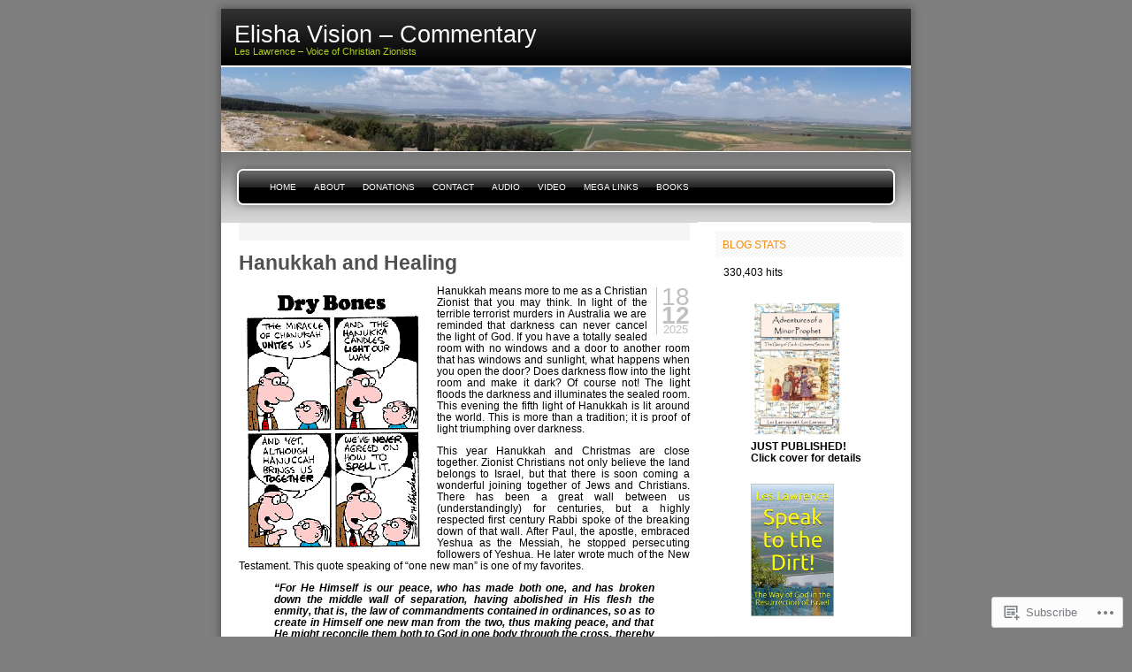

--- FILE ---
content_type: text/html; charset=UTF-8
request_url: https://elishavision.com/tag/yeshua/
body_size: 97752
content:

<!DOCTYPE html PUBLIC "-//W3C//DTD XHTML 1.0 Transitional//EN" "http://www.w3.org/TR/xhtml1/DTD/xhtml1-transitional.dtd">
<html xmlns="http://www.w3.org/1999/xhtml" lang="en">
<head profile="http://gmpg.org/xfn/11">
<meta http-equiv="Content-Type" content="text/html; charset=UTF-8" />
<title>Yeshua | Elisha Vision - Commentary</title>
<link rel="pingback" href="https://elishavision.com/xmlrpc.php" />
<meta name='robots' content='max-image-preview:large' />
<meta name="google-site-verification" content="lsi3yMcfxr7Y-0Xc-Z2Dyk6qRvydgK5sdCKfSN6JBFk" />

<!-- Async WordPress.com Remote Login -->
<script id="wpcom_remote_login_js">
var wpcom_remote_login_extra_auth = '';
function wpcom_remote_login_remove_dom_node_id( element_id ) {
	var dom_node = document.getElementById( element_id );
	if ( dom_node ) { dom_node.parentNode.removeChild( dom_node ); }
}
function wpcom_remote_login_remove_dom_node_classes( class_name ) {
	var dom_nodes = document.querySelectorAll( '.' + class_name );
	for ( var i = 0; i < dom_nodes.length; i++ ) {
		dom_nodes[ i ].parentNode.removeChild( dom_nodes[ i ] );
	}
}
function wpcom_remote_login_final_cleanup() {
	wpcom_remote_login_remove_dom_node_classes( "wpcom_remote_login_msg" );
	wpcom_remote_login_remove_dom_node_id( "wpcom_remote_login_key" );
	wpcom_remote_login_remove_dom_node_id( "wpcom_remote_login_validate" );
	wpcom_remote_login_remove_dom_node_id( "wpcom_remote_login_js" );
	wpcom_remote_login_remove_dom_node_id( "wpcom_request_access_iframe" );
	wpcom_remote_login_remove_dom_node_id( "wpcom_request_access_styles" );
}

// Watch for messages back from the remote login
window.addEventListener( "message", function( e ) {
	if ( e.origin === "https://r-login.wordpress.com" ) {
		var data = {};
		try {
			data = JSON.parse( e.data );
		} catch( e ) {
			wpcom_remote_login_final_cleanup();
			return;
		}

		if ( data.msg === 'LOGIN' ) {
			// Clean up the login check iframe
			wpcom_remote_login_remove_dom_node_id( "wpcom_remote_login_key" );

			var id_regex = new RegExp( /^[0-9]+$/ );
			var token_regex = new RegExp( /^.*|.*|.*$/ );
			if (
				token_regex.test( data.token )
				&& id_regex.test( data.wpcomid )
			) {
				// We have everything we need to ask for a login
				var script = document.createElement( "script" );
				script.setAttribute( "id", "wpcom_remote_login_validate" );
				script.src = '/remote-login.php?wpcom_remote_login=validate'
					+ '&wpcomid=' + data.wpcomid
					+ '&token=' + encodeURIComponent( data.token )
					+ '&host=' + window.location.protocol
					+ '//' + window.location.hostname
					+ '&postid=16370'
					+ '&is_singular=';
				document.body.appendChild( script );
			}

			return;
		}

		// Safari ITP, not logged in, so redirect
		if ( data.msg === 'LOGIN-REDIRECT' ) {
			window.location = 'https://wordpress.com/log-in?redirect_to=' + window.location.href;
			return;
		}

		// Safari ITP, storage access failed, remove the request
		if ( data.msg === 'LOGIN-REMOVE' ) {
			var css_zap = 'html { -webkit-transition: margin-top 1s; transition: margin-top 1s; } /* 9001 */ html { margin-top: 0 !important; } * html body { margin-top: 0 !important; } @media screen and ( max-width: 782px ) { html { margin-top: 0 !important; } * html body { margin-top: 0 !important; } }';
			var style_zap = document.createElement( 'style' );
			style_zap.type = 'text/css';
			style_zap.appendChild( document.createTextNode( css_zap ) );
			document.body.appendChild( style_zap );

			var e = document.getElementById( 'wpcom_request_access_iframe' );
			e.parentNode.removeChild( e );

			document.cookie = 'wordpress_com_login_access=denied; path=/; max-age=31536000';

			return;
		}

		// Safari ITP
		if ( data.msg === 'REQUEST_ACCESS' ) {
			console.log( 'request access: safari' );

			// Check ITP iframe enable/disable knob
			if ( wpcom_remote_login_extra_auth !== 'safari_itp_iframe' ) {
				return;
			}

			// If we are in a "private window" there is no ITP.
			var private_window = false;
			try {
				var opendb = window.openDatabase( null, null, null, null );
			} catch( e ) {
				private_window = true;
			}

			if ( private_window ) {
				console.log( 'private window' );
				return;
			}

			var iframe = document.createElement( 'iframe' );
			iframe.id = 'wpcom_request_access_iframe';
			iframe.setAttribute( 'scrolling', 'no' );
			iframe.setAttribute( 'sandbox', 'allow-storage-access-by-user-activation allow-scripts allow-same-origin allow-top-navigation-by-user-activation' );
			iframe.src = 'https://r-login.wordpress.com/remote-login.php?wpcom_remote_login=request_access&origin=' + encodeURIComponent( data.origin ) + '&wpcomid=' + encodeURIComponent( data.wpcomid );

			var css = 'html { -webkit-transition: margin-top 1s; transition: margin-top 1s; } /* 9001 */ html { margin-top: 46px !important; } * html body { margin-top: 46px !important; } @media screen and ( max-width: 660px ) { html { margin-top: 71px !important; } * html body { margin-top: 71px !important; } #wpcom_request_access_iframe { display: block; height: 71px !important; } } #wpcom_request_access_iframe { border: 0px; height: 46px; position: fixed; top: 0; left: 0; width: 100%; min-width: 100%; z-index: 99999; background: #23282d; } ';

			var style = document.createElement( 'style' );
			style.type = 'text/css';
			style.id = 'wpcom_request_access_styles';
			style.appendChild( document.createTextNode( css ) );
			document.body.appendChild( style );

			document.body.appendChild( iframe );
		}

		if ( data.msg === 'DONE' ) {
			wpcom_remote_login_final_cleanup();
		}
	}
}, false );

// Inject the remote login iframe after the page has had a chance to load
// more critical resources
window.addEventListener( "DOMContentLoaded", function( e ) {
	var iframe = document.createElement( "iframe" );
	iframe.style.display = "none";
	iframe.setAttribute( "scrolling", "no" );
	iframe.setAttribute( "id", "wpcom_remote_login_key" );
	iframe.src = "https://r-login.wordpress.com/remote-login.php"
		+ "?wpcom_remote_login=key"
		+ "&origin=aHR0cHM6Ly9lbGlzaGF2aXNpb24uY29t"
		+ "&wpcomid=8830073"
		+ "&time=" + Math.floor( Date.now() / 1000 );
	document.body.appendChild( iframe );
}, false );
</script>
<link rel='dns-prefetch' href='//s0.wp.com' />
<link rel="alternate" type="application/rss+xml" title="Elisha Vision - Commentary &raquo; Feed" href="https://elishavision.com/feed/" />
<link rel="alternate" type="application/rss+xml" title="Elisha Vision - Commentary &raquo; Comments Feed" href="https://elishavision.com/comments/feed/" />
<link rel="alternate" type="application/rss+xml" title="Elisha Vision - Commentary &raquo; Yeshua Tag Feed" href="https://elishavision.com/tag/yeshua/feed/" />
	<script type="text/javascript">
		/* <![CDATA[ */
		function addLoadEvent(func) {
			var oldonload = window.onload;
			if (typeof window.onload != 'function') {
				window.onload = func;
			} else {
				window.onload = function () {
					oldonload();
					func();
				}
			}
		}
		/* ]]> */
	</script>
	<link crossorigin='anonymous' rel='stylesheet' id='all-css-0-1' href='/_static/??/wp-content/mu-plugins/likes/jetpack-likes.css,/wp-content/mu-plugins/infinity/themes/pub/freshy.css?m=1743883414j&cssminify=yes' type='text/css' media='all' />
<style id='wp-emoji-styles-inline-css'>

	img.wp-smiley, img.emoji {
		display: inline !important;
		border: none !important;
		box-shadow: none !important;
		height: 1em !important;
		width: 1em !important;
		margin: 0 0.07em !important;
		vertical-align: -0.1em !important;
		background: none !important;
		padding: 0 !important;
	}
/*# sourceURL=wp-emoji-styles-inline-css */
</style>
<link crossorigin='anonymous' rel='stylesheet' id='all-css-2-1' href='/wp-content/plugins/gutenberg-core/v22.2.0/build/styles/block-library/style.css?m=1764855221i&cssminify=yes' type='text/css' media='all' />
<style id='wp-block-library-inline-css'>
.has-text-align-justify {
	text-align:justify;
}
.has-text-align-justify{text-align:justify;}

/*# sourceURL=wp-block-library-inline-css */
</style><style id='wp-block-details-inline-css'>
.wp-block-details{box-sizing:border-box}.wp-block-details summary{cursor:pointer}
/*# sourceURL=/wp-content/plugins/gutenberg-core/v22.2.0/build/styles/block-library/details/style.css */
</style>
<style id='wp-block-paragraph-inline-css'>
.is-small-text{font-size:.875em}.is-regular-text{font-size:1em}.is-large-text{font-size:2.25em}.is-larger-text{font-size:3em}.has-drop-cap:not(:focus):first-letter{float:left;font-size:8.4em;font-style:normal;font-weight:100;line-height:.68;margin:.05em .1em 0 0;text-transform:uppercase}body.rtl .has-drop-cap:not(:focus):first-letter{float:none;margin-left:.1em}p.has-drop-cap.has-background{overflow:hidden}:root :where(p.has-background){padding:1.25em 2.375em}:where(p.has-text-color:not(.has-link-color)) a{color:inherit}p.has-text-align-left[style*="writing-mode:vertical-lr"],p.has-text-align-right[style*="writing-mode:vertical-rl"]{rotate:180deg}
/*# sourceURL=/wp-content/plugins/gutenberg-core/v22.2.0/build/styles/block-library/paragraph/style.css */
</style>
<style id='wp-block-heading-inline-css'>
h1:where(.wp-block-heading).has-background,h2:where(.wp-block-heading).has-background,h3:where(.wp-block-heading).has-background,h4:where(.wp-block-heading).has-background,h5:where(.wp-block-heading).has-background,h6:where(.wp-block-heading).has-background{padding:1.25em 2.375em}h1.has-text-align-left[style*=writing-mode]:where([style*=vertical-lr]),h1.has-text-align-right[style*=writing-mode]:where([style*=vertical-rl]),h2.has-text-align-left[style*=writing-mode]:where([style*=vertical-lr]),h2.has-text-align-right[style*=writing-mode]:where([style*=vertical-rl]),h3.has-text-align-left[style*=writing-mode]:where([style*=vertical-lr]),h3.has-text-align-right[style*=writing-mode]:where([style*=vertical-rl]),h4.has-text-align-left[style*=writing-mode]:where([style*=vertical-lr]),h4.has-text-align-right[style*=writing-mode]:where([style*=vertical-rl]),h5.has-text-align-left[style*=writing-mode]:where([style*=vertical-lr]),h5.has-text-align-right[style*=writing-mode]:where([style*=vertical-rl]),h6.has-text-align-left[style*=writing-mode]:where([style*=vertical-lr]),h6.has-text-align-right[style*=writing-mode]:where([style*=vertical-rl]){rotate:180deg}
/*# sourceURL=/wp-content/plugins/gutenberg-core/v22.2.0/build/styles/block-library/heading/style.css */
</style>
<style id='wp-block-image-inline-css'>
.wp-block-image>a,.wp-block-image>figure>a{display:inline-block}.wp-block-image img{box-sizing:border-box;height:auto;max-width:100%;vertical-align:bottom}@media not (prefers-reduced-motion){.wp-block-image img.hide{visibility:hidden}.wp-block-image img.show{animation:show-content-image .4s}}.wp-block-image[style*=border-radius] img,.wp-block-image[style*=border-radius]>a{border-radius:inherit}.wp-block-image.has-custom-border img{box-sizing:border-box}.wp-block-image.aligncenter{text-align:center}.wp-block-image.alignfull>a,.wp-block-image.alignwide>a{width:100%}.wp-block-image.alignfull img,.wp-block-image.alignwide img{height:auto;width:100%}.wp-block-image .aligncenter,.wp-block-image .alignleft,.wp-block-image .alignright,.wp-block-image.aligncenter,.wp-block-image.alignleft,.wp-block-image.alignright{display:table}.wp-block-image .aligncenter>figcaption,.wp-block-image .alignleft>figcaption,.wp-block-image .alignright>figcaption,.wp-block-image.aligncenter>figcaption,.wp-block-image.alignleft>figcaption,.wp-block-image.alignright>figcaption{caption-side:bottom;display:table-caption}.wp-block-image .alignleft{float:left;margin:.5em 1em .5em 0}.wp-block-image .alignright{float:right;margin:.5em 0 .5em 1em}.wp-block-image .aligncenter{margin-left:auto;margin-right:auto}.wp-block-image :where(figcaption){margin-bottom:1em;margin-top:.5em}.wp-block-image.is-style-circle-mask img{border-radius:9999px}@supports ((-webkit-mask-image:none) or (mask-image:none)) or (-webkit-mask-image:none){.wp-block-image.is-style-circle-mask img{border-radius:0;-webkit-mask-image:url('data:image/svg+xml;utf8,<svg viewBox="0 0 100 100" xmlns="http://www.w3.org/2000/svg"><circle cx="50" cy="50" r="50"/></svg>');mask-image:url('data:image/svg+xml;utf8,<svg viewBox="0 0 100 100" xmlns="http://www.w3.org/2000/svg"><circle cx="50" cy="50" r="50"/></svg>');mask-mode:alpha;-webkit-mask-position:center;mask-position:center;-webkit-mask-repeat:no-repeat;mask-repeat:no-repeat;-webkit-mask-size:contain;mask-size:contain}}:root :where(.wp-block-image.is-style-rounded img,.wp-block-image .is-style-rounded img){border-radius:9999px}.wp-block-image figure{margin:0}.wp-lightbox-container{display:flex;flex-direction:column;position:relative}.wp-lightbox-container img{cursor:zoom-in}.wp-lightbox-container img:hover+button{opacity:1}.wp-lightbox-container button{align-items:center;backdrop-filter:blur(16px) saturate(180%);background-color:#5a5a5a40;border:none;border-radius:4px;cursor:zoom-in;display:flex;height:20px;justify-content:center;opacity:0;padding:0;position:absolute;right:16px;text-align:center;top:16px;width:20px;z-index:100}@media not (prefers-reduced-motion){.wp-lightbox-container button{transition:opacity .2s ease}}.wp-lightbox-container button:focus-visible{outline:3px auto #5a5a5a40;outline:3px auto -webkit-focus-ring-color;outline-offset:3px}.wp-lightbox-container button:hover{cursor:pointer;opacity:1}.wp-lightbox-container button:focus{opacity:1}.wp-lightbox-container button:focus,.wp-lightbox-container button:hover,.wp-lightbox-container button:not(:hover):not(:active):not(.has-background){background-color:#5a5a5a40;border:none}.wp-lightbox-overlay{box-sizing:border-box;cursor:zoom-out;height:100vh;left:0;overflow:hidden;position:fixed;top:0;visibility:hidden;width:100%;z-index:100000}.wp-lightbox-overlay .close-button{align-items:center;cursor:pointer;display:flex;justify-content:center;min-height:40px;min-width:40px;padding:0;position:absolute;right:calc(env(safe-area-inset-right) + 16px);top:calc(env(safe-area-inset-top) + 16px);z-index:5000000}.wp-lightbox-overlay .close-button:focus,.wp-lightbox-overlay .close-button:hover,.wp-lightbox-overlay .close-button:not(:hover):not(:active):not(.has-background){background:none;border:none}.wp-lightbox-overlay .lightbox-image-container{height:var(--wp--lightbox-container-height);left:50%;overflow:hidden;position:absolute;top:50%;transform:translate(-50%,-50%);transform-origin:top left;width:var(--wp--lightbox-container-width);z-index:9999999999}.wp-lightbox-overlay .wp-block-image{align-items:center;box-sizing:border-box;display:flex;height:100%;justify-content:center;margin:0;position:relative;transform-origin:0 0;width:100%;z-index:3000000}.wp-lightbox-overlay .wp-block-image img{height:var(--wp--lightbox-image-height);min-height:var(--wp--lightbox-image-height);min-width:var(--wp--lightbox-image-width);width:var(--wp--lightbox-image-width)}.wp-lightbox-overlay .wp-block-image figcaption{display:none}.wp-lightbox-overlay button{background:none;border:none}.wp-lightbox-overlay .scrim{background-color:#fff;height:100%;opacity:.9;position:absolute;width:100%;z-index:2000000}.wp-lightbox-overlay.active{visibility:visible}@media not (prefers-reduced-motion){.wp-lightbox-overlay.active{animation:turn-on-visibility .25s both}.wp-lightbox-overlay.active img{animation:turn-on-visibility .35s both}.wp-lightbox-overlay.show-closing-animation:not(.active){animation:turn-off-visibility .35s both}.wp-lightbox-overlay.show-closing-animation:not(.active) img{animation:turn-off-visibility .25s both}.wp-lightbox-overlay.zoom.active{animation:none;opacity:1;visibility:visible}.wp-lightbox-overlay.zoom.active .lightbox-image-container{animation:lightbox-zoom-in .4s}.wp-lightbox-overlay.zoom.active .lightbox-image-container img{animation:none}.wp-lightbox-overlay.zoom.active .scrim{animation:turn-on-visibility .4s forwards}.wp-lightbox-overlay.zoom.show-closing-animation:not(.active){animation:none}.wp-lightbox-overlay.zoom.show-closing-animation:not(.active) .lightbox-image-container{animation:lightbox-zoom-out .4s}.wp-lightbox-overlay.zoom.show-closing-animation:not(.active) .lightbox-image-container img{animation:none}.wp-lightbox-overlay.zoom.show-closing-animation:not(.active) .scrim{animation:turn-off-visibility .4s forwards}}@keyframes show-content-image{0%{visibility:hidden}99%{visibility:hidden}to{visibility:visible}}@keyframes turn-on-visibility{0%{opacity:0}to{opacity:1}}@keyframes turn-off-visibility{0%{opacity:1;visibility:visible}99%{opacity:0;visibility:visible}to{opacity:0;visibility:hidden}}@keyframes lightbox-zoom-in{0%{transform:translate(calc((-100vw + var(--wp--lightbox-scrollbar-width))/2 + var(--wp--lightbox-initial-left-position)),calc(-50vh + var(--wp--lightbox-initial-top-position))) scale(var(--wp--lightbox-scale))}to{transform:translate(-50%,-50%) scale(1)}}@keyframes lightbox-zoom-out{0%{transform:translate(-50%,-50%) scale(1);visibility:visible}99%{visibility:visible}to{transform:translate(calc((-100vw + var(--wp--lightbox-scrollbar-width))/2 + var(--wp--lightbox-initial-left-position)),calc(-50vh + var(--wp--lightbox-initial-top-position))) scale(var(--wp--lightbox-scale));visibility:hidden}}
/*# sourceURL=/wp-content/plugins/gutenberg-core/v22.2.0/build/styles/block-library/image/style.css */
</style>
<style id='global-styles-inline-css'>
:root{--wp--preset--aspect-ratio--square: 1;--wp--preset--aspect-ratio--4-3: 4/3;--wp--preset--aspect-ratio--3-4: 3/4;--wp--preset--aspect-ratio--3-2: 3/2;--wp--preset--aspect-ratio--2-3: 2/3;--wp--preset--aspect-ratio--16-9: 16/9;--wp--preset--aspect-ratio--9-16: 9/16;--wp--preset--color--black: #000000;--wp--preset--color--cyan-bluish-gray: #abb8c3;--wp--preset--color--white: #ffffff;--wp--preset--color--pale-pink: #f78da7;--wp--preset--color--vivid-red: #cf2e2e;--wp--preset--color--luminous-vivid-orange: #ff6900;--wp--preset--color--luminous-vivid-amber: #fcb900;--wp--preset--color--light-green-cyan: #7bdcb5;--wp--preset--color--vivid-green-cyan: #00d084;--wp--preset--color--pale-cyan-blue: #8ed1fc;--wp--preset--color--vivid-cyan-blue: #0693e3;--wp--preset--color--vivid-purple: #9b51e0;--wp--preset--gradient--vivid-cyan-blue-to-vivid-purple: linear-gradient(135deg,rgb(6,147,227) 0%,rgb(155,81,224) 100%);--wp--preset--gradient--light-green-cyan-to-vivid-green-cyan: linear-gradient(135deg,rgb(122,220,180) 0%,rgb(0,208,130) 100%);--wp--preset--gradient--luminous-vivid-amber-to-luminous-vivid-orange: linear-gradient(135deg,rgb(252,185,0) 0%,rgb(255,105,0) 100%);--wp--preset--gradient--luminous-vivid-orange-to-vivid-red: linear-gradient(135deg,rgb(255,105,0) 0%,rgb(207,46,46) 100%);--wp--preset--gradient--very-light-gray-to-cyan-bluish-gray: linear-gradient(135deg,rgb(238,238,238) 0%,rgb(169,184,195) 100%);--wp--preset--gradient--cool-to-warm-spectrum: linear-gradient(135deg,rgb(74,234,220) 0%,rgb(151,120,209) 20%,rgb(207,42,186) 40%,rgb(238,44,130) 60%,rgb(251,105,98) 80%,rgb(254,248,76) 100%);--wp--preset--gradient--blush-light-purple: linear-gradient(135deg,rgb(255,206,236) 0%,rgb(152,150,240) 100%);--wp--preset--gradient--blush-bordeaux: linear-gradient(135deg,rgb(254,205,165) 0%,rgb(254,45,45) 50%,rgb(107,0,62) 100%);--wp--preset--gradient--luminous-dusk: linear-gradient(135deg,rgb(255,203,112) 0%,rgb(199,81,192) 50%,rgb(65,88,208) 100%);--wp--preset--gradient--pale-ocean: linear-gradient(135deg,rgb(255,245,203) 0%,rgb(182,227,212) 50%,rgb(51,167,181) 100%);--wp--preset--gradient--electric-grass: linear-gradient(135deg,rgb(202,248,128) 0%,rgb(113,206,126) 100%);--wp--preset--gradient--midnight: linear-gradient(135deg,rgb(2,3,129) 0%,rgb(40,116,252) 100%);--wp--preset--font-size--small: 13px;--wp--preset--font-size--medium: 20px;--wp--preset--font-size--large: 36px;--wp--preset--font-size--x-large: 42px;--wp--preset--font-family--albert-sans: 'Albert Sans', sans-serif;--wp--preset--font-family--alegreya: Alegreya, serif;--wp--preset--font-family--arvo: Arvo, serif;--wp--preset--font-family--bodoni-moda: 'Bodoni Moda', serif;--wp--preset--font-family--bricolage-grotesque: 'Bricolage Grotesque', sans-serif;--wp--preset--font-family--cabin: Cabin, sans-serif;--wp--preset--font-family--chivo: Chivo, sans-serif;--wp--preset--font-family--commissioner: Commissioner, sans-serif;--wp--preset--font-family--cormorant: Cormorant, serif;--wp--preset--font-family--courier-prime: 'Courier Prime', monospace;--wp--preset--font-family--crimson-pro: 'Crimson Pro', serif;--wp--preset--font-family--dm-mono: 'DM Mono', monospace;--wp--preset--font-family--dm-sans: 'DM Sans', sans-serif;--wp--preset--font-family--dm-serif-display: 'DM Serif Display', serif;--wp--preset--font-family--domine: Domine, serif;--wp--preset--font-family--eb-garamond: 'EB Garamond', serif;--wp--preset--font-family--epilogue: Epilogue, sans-serif;--wp--preset--font-family--fahkwang: Fahkwang, sans-serif;--wp--preset--font-family--figtree: Figtree, sans-serif;--wp--preset--font-family--fira-sans: 'Fira Sans', sans-serif;--wp--preset--font-family--fjalla-one: 'Fjalla One', sans-serif;--wp--preset--font-family--fraunces: Fraunces, serif;--wp--preset--font-family--gabarito: Gabarito, system-ui;--wp--preset--font-family--ibm-plex-mono: 'IBM Plex Mono', monospace;--wp--preset--font-family--ibm-plex-sans: 'IBM Plex Sans', sans-serif;--wp--preset--font-family--ibarra-real-nova: 'Ibarra Real Nova', serif;--wp--preset--font-family--instrument-serif: 'Instrument Serif', serif;--wp--preset--font-family--inter: Inter, sans-serif;--wp--preset--font-family--josefin-sans: 'Josefin Sans', sans-serif;--wp--preset--font-family--jost: Jost, sans-serif;--wp--preset--font-family--libre-baskerville: 'Libre Baskerville', serif;--wp--preset--font-family--libre-franklin: 'Libre Franklin', sans-serif;--wp--preset--font-family--literata: Literata, serif;--wp--preset--font-family--lora: Lora, serif;--wp--preset--font-family--merriweather: Merriweather, serif;--wp--preset--font-family--montserrat: Montserrat, sans-serif;--wp--preset--font-family--newsreader: Newsreader, serif;--wp--preset--font-family--noto-sans-mono: 'Noto Sans Mono', sans-serif;--wp--preset--font-family--nunito: Nunito, sans-serif;--wp--preset--font-family--open-sans: 'Open Sans', sans-serif;--wp--preset--font-family--overpass: Overpass, sans-serif;--wp--preset--font-family--pt-serif: 'PT Serif', serif;--wp--preset--font-family--petrona: Petrona, serif;--wp--preset--font-family--piazzolla: Piazzolla, serif;--wp--preset--font-family--playfair-display: 'Playfair Display', serif;--wp--preset--font-family--plus-jakarta-sans: 'Plus Jakarta Sans', sans-serif;--wp--preset--font-family--poppins: Poppins, sans-serif;--wp--preset--font-family--raleway: Raleway, sans-serif;--wp--preset--font-family--roboto: Roboto, sans-serif;--wp--preset--font-family--roboto-slab: 'Roboto Slab', serif;--wp--preset--font-family--rubik: Rubik, sans-serif;--wp--preset--font-family--rufina: Rufina, serif;--wp--preset--font-family--sora: Sora, sans-serif;--wp--preset--font-family--source-sans-3: 'Source Sans 3', sans-serif;--wp--preset--font-family--source-serif-4: 'Source Serif 4', serif;--wp--preset--font-family--space-mono: 'Space Mono', monospace;--wp--preset--font-family--syne: Syne, sans-serif;--wp--preset--font-family--texturina: Texturina, serif;--wp--preset--font-family--urbanist: Urbanist, sans-serif;--wp--preset--font-family--work-sans: 'Work Sans', sans-serif;--wp--preset--spacing--20: 0.44rem;--wp--preset--spacing--30: 0.67rem;--wp--preset--spacing--40: 1rem;--wp--preset--spacing--50: 1.5rem;--wp--preset--spacing--60: 2.25rem;--wp--preset--spacing--70: 3.38rem;--wp--preset--spacing--80: 5.06rem;--wp--preset--shadow--natural: 6px 6px 9px rgba(0, 0, 0, 0.2);--wp--preset--shadow--deep: 12px 12px 50px rgba(0, 0, 0, 0.4);--wp--preset--shadow--sharp: 6px 6px 0px rgba(0, 0, 0, 0.2);--wp--preset--shadow--outlined: 6px 6px 0px -3px rgb(255, 255, 255), 6px 6px rgb(0, 0, 0);--wp--preset--shadow--crisp: 6px 6px 0px rgb(0, 0, 0);}:where(.is-layout-flex){gap: 0.5em;}:where(.is-layout-grid){gap: 0.5em;}body .is-layout-flex{display: flex;}.is-layout-flex{flex-wrap: wrap;align-items: center;}.is-layout-flex > :is(*, div){margin: 0;}body .is-layout-grid{display: grid;}.is-layout-grid > :is(*, div){margin: 0;}:where(.wp-block-columns.is-layout-flex){gap: 2em;}:where(.wp-block-columns.is-layout-grid){gap: 2em;}:where(.wp-block-post-template.is-layout-flex){gap: 1.25em;}:where(.wp-block-post-template.is-layout-grid){gap: 1.25em;}.has-black-color{color: var(--wp--preset--color--black) !important;}.has-cyan-bluish-gray-color{color: var(--wp--preset--color--cyan-bluish-gray) !important;}.has-white-color{color: var(--wp--preset--color--white) !important;}.has-pale-pink-color{color: var(--wp--preset--color--pale-pink) !important;}.has-vivid-red-color{color: var(--wp--preset--color--vivid-red) !important;}.has-luminous-vivid-orange-color{color: var(--wp--preset--color--luminous-vivid-orange) !important;}.has-luminous-vivid-amber-color{color: var(--wp--preset--color--luminous-vivid-amber) !important;}.has-light-green-cyan-color{color: var(--wp--preset--color--light-green-cyan) !important;}.has-vivid-green-cyan-color{color: var(--wp--preset--color--vivid-green-cyan) !important;}.has-pale-cyan-blue-color{color: var(--wp--preset--color--pale-cyan-blue) !important;}.has-vivid-cyan-blue-color{color: var(--wp--preset--color--vivid-cyan-blue) !important;}.has-vivid-purple-color{color: var(--wp--preset--color--vivid-purple) !important;}.has-black-background-color{background-color: var(--wp--preset--color--black) !important;}.has-cyan-bluish-gray-background-color{background-color: var(--wp--preset--color--cyan-bluish-gray) !important;}.has-white-background-color{background-color: var(--wp--preset--color--white) !important;}.has-pale-pink-background-color{background-color: var(--wp--preset--color--pale-pink) !important;}.has-vivid-red-background-color{background-color: var(--wp--preset--color--vivid-red) !important;}.has-luminous-vivid-orange-background-color{background-color: var(--wp--preset--color--luminous-vivid-orange) !important;}.has-luminous-vivid-amber-background-color{background-color: var(--wp--preset--color--luminous-vivid-amber) !important;}.has-light-green-cyan-background-color{background-color: var(--wp--preset--color--light-green-cyan) !important;}.has-vivid-green-cyan-background-color{background-color: var(--wp--preset--color--vivid-green-cyan) !important;}.has-pale-cyan-blue-background-color{background-color: var(--wp--preset--color--pale-cyan-blue) !important;}.has-vivid-cyan-blue-background-color{background-color: var(--wp--preset--color--vivid-cyan-blue) !important;}.has-vivid-purple-background-color{background-color: var(--wp--preset--color--vivid-purple) !important;}.has-black-border-color{border-color: var(--wp--preset--color--black) !important;}.has-cyan-bluish-gray-border-color{border-color: var(--wp--preset--color--cyan-bluish-gray) !important;}.has-white-border-color{border-color: var(--wp--preset--color--white) !important;}.has-pale-pink-border-color{border-color: var(--wp--preset--color--pale-pink) !important;}.has-vivid-red-border-color{border-color: var(--wp--preset--color--vivid-red) !important;}.has-luminous-vivid-orange-border-color{border-color: var(--wp--preset--color--luminous-vivid-orange) !important;}.has-luminous-vivid-amber-border-color{border-color: var(--wp--preset--color--luminous-vivid-amber) !important;}.has-light-green-cyan-border-color{border-color: var(--wp--preset--color--light-green-cyan) !important;}.has-vivid-green-cyan-border-color{border-color: var(--wp--preset--color--vivid-green-cyan) !important;}.has-pale-cyan-blue-border-color{border-color: var(--wp--preset--color--pale-cyan-blue) !important;}.has-vivid-cyan-blue-border-color{border-color: var(--wp--preset--color--vivid-cyan-blue) !important;}.has-vivid-purple-border-color{border-color: var(--wp--preset--color--vivid-purple) !important;}.has-vivid-cyan-blue-to-vivid-purple-gradient-background{background: var(--wp--preset--gradient--vivid-cyan-blue-to-vivid-purple) !important;}.has-light-green-cyan-to-vivid-green-cyan-gradient-background{background: var(--wp--preset--gradient--light-green-cyan-to-vivid-green-cyan) !important;}.has-luminous-vivid-amber-to-luminous-vivid-orange-gradient-background{background: var(--wp--preset--gradient--luminous-vivid-amber-to-luminous-vivid-orange) !important;}.has-luminous-vivid-orange-to-vivid-red-gradient-background{background: var(--wp--preset--gradient--luminous-vivid-orange-to-vivid-red) !important;}.has-very-light-gray-to-cyan-bluish-gray-gradient-background{background: var(--wp--preset--gradient--very-light-gray-to-cyan-bluish-gray) !important;}.has-cool-to-warm-spectrum-gradient-background{background: var(--wp--preset--gradient--cool-to-warm-spectrum) !important;}.has-blush-light-purple-gradient-background{background: var(--wp--preset--gradient--blush-light-purple) !important;}.has-blush-bordeaux-gradient-background{background: var(--wp--preset--gradient--blush-bordeaux) !important;}.has-luminous-dusk-gradient-background{background: var(--wp--preset--gradient--luminous-dusk) !important;}.has-pale-ocean-gradient-background{background: var(--wp--preset--gradient--pale-ocean) !important;}.has-electric-grass-gradient-background{background: var(--wp--preset--gradient--electric-grass) !important;}.has-midnight-gradient-background{background: var(--wp--preset--gradient--midnight) !important;}.has-small-font-size{font-size: var(--wp--preset--font-size--small) !important;}.has-medium-font-size{font-size: var(--wp--preset--font-size--medium) !important;}.has-large-font-size{font-size: var(--wp--preset--font-size--large) !important;}.has-x-large-font-size{font-size: var(--wp--preset--font-size--x-large) !important;}.has-albert-sans-font-family{font-family: var(--wp--preset--font-family--albert-sans) !important;}.has-alegreya-font-family{font-family: var(--wp--preset--font-family--alegreya) !important;}.has-arvo-font-family{font-family: var(--wp--preset--font-family--arvo) !important;}.has-bodoni-moda-font-family{font-family: var(--wp--preset--font-family--bodoni-moda) !important;}.has-bricolage-grotesque-font-family{font-family: var(--wp--preset--font-family--bricolage-grotesque) !important;}.has-cabin-font-family{font-family: var(--wp--preset--font-family--cabin) !important;}.has-chivo-font-family{font-family: var(--wp--preset--font-family--chivo) !important;}.has-commissioner-font-family{font-family: var(--wp--preset--font-family--commissioner) !important;}.has-cormorant-font-family{font-family: var(--wp--preset--font-family--cormorant) !important;}.has-courier-prime-font-family{font-family: var(--wp--preset--font-family--courier-prime) !important;}.has-crimson-pro-font-family{font-family: var(--wp--preset--font-family--crimson-pro) !important;}.has-dm-mono-font-family{font-family: var(--wp--preset--font-family--dm-mono) !important;}.has-dm-sans-font-family{font-family: var(--wp--preset--font-family--dm-sans) !important;}.has-dm-serif-display-font-family{font-family: var(--wp--preset--font-family--dm-serif-display) !important;}.has-domine-font-family{font-family: var(--wp--preset--font-family--domine) !important;}.has-eb-garamond-font-family{font-family: var(--wp--preset--font-family--eb-garamond) !important;}.has-epilogue-font-family{font-family: var(--wp--preset--font-family--epilogue) !important;}.has-fahkwang-font-family{font-family: var(--wp--preset--font-family--fahkwang) !important;}.has-figtree-font-family{font-family: var(--wp--preset--font-family--figtree) !important;}.has-fira-sans-font-family{font-family: var(--wp--preset--font-family--fira-sans) !important;}.has-fjalla-one-font-family{font-family: var(--wp--preset--font-family--fjalla-one) !important;}.has-fraunces-font-family{font-family: var(--wp--preset--font-family--fraunces) !important;}.has-gabarito-font-family{font-family: var(--wp--preset--font-family--gabarito) !important;}.has-ibm-plex-mono-font-family{font-family: var(--wp--preset--font-family--ibm-plex-mono) !important;}.has-ibm-plex-sans-font-family{font-family: var(--wp--preset--font-family--ibm-plex-sans) !important;}.has-ibarra-real-nova-font-family{font-family: var(--wp--preset--font-family--ibarra-real-nova) !important;}.has-instrument-serif-font-family{font-family: var(--wp--preset--font-family--instrument-serif) !important;}.has-inter-font-family{font-family: var(--wp--preset--font-family--inter) !important;}.has-josefin-sans-font-family{font-family: var(--wp--preset--font-family--josefin-sans) !important;}.has-jost-font-family{font-family: var(--wp--preset--font-family--jost) !important;}.has-libre-baskerville-font-family{font-family: var(--wp--preset--font-family--libre-baskerville) !important;}.has-libre-franklin-font-family{font-family: var(--wp--preset--font-family--libre-franklin) !important;}.has-literata-font-family{font-family: var(--wp--preset--font-family--literata) !important;}.has-lora-font-family{font-family: var(--wp--preset--font-family--lora) !important;}.has-merriweather-font-family{font-family: var(--wp--preset--font-family--merriweather) !important;}.has-montserrat-font-family{font-family: var(--wp--preset--font-family--montserrat) !important;}.has-newsreader-font-family{font-family: var(--wp--preset--font-family--newsreader) !important;}.has-noto-sans-mono-font-family{font-family: var(--wp--preset--font-family--noto-sans-mono) !important;}.has-nunito-font-family{font-family: var(--wp--preset--font-family--nunito) !important;}.has-open-sans-font-family{font-family: var(--wp--preset--font-family--open-sans) !important;}.has-overpass-font-family{font-family: var(--wp--preset--font-family--overpass) !important;}.has-pt-serif-font-family{font-family: var(--wp--preset--font-family--pt-serif) !important;}.has-petrona-font-family{font-family: var(--wp--preset--font-family--petrona) !important;}.has-piazzolla-font-family{font-family: var(--wp--preset--font-family--piazzolla) !important;}.has-playfair-display-font-family{font-family: var(--wp--preset--font-family--playfair-display) !important;}.has-plus-jakarta-sans-font-family{font-family: var(--wp--preset--font-family--plus-jakarta-sans) !important;}.has-poppins-font-family{font-family: var(--wp--preset--font-family--poppins) !important;}.has-raleway-font-family{font-family: var(--wp--preset--font-family--raleway) !important;}.has-roboto-font-family{font-family: var(--wp--preset--font-family--roboto) !important;}.has-roboto-slab-font-family{font-family: var(--wp--preset--font-family--roboto-slab) !important;}.has-rubik-font-family{font-family: var(--wp--preset--font-family--rubik) !important;}.has-rufina-font-family{font-family: var(--wp--preset--font-family--rufina) !important;}.has-sora-font-family{font-family: var(--wp--preset--font-family--sora) !important;}.has-source-sans-3-font-family{font-family: var(--wp--preset--font-family--source-sans-3) !important;}.has-source-serif-4-font-family{font-family: var(--wp--preset--font-family--source-serif-4) !important;}.has-space-mono-font-family{font-family: var(--wp--preset--font-family--space-mono) !important;}.has-syne-font-family{font-family: var(--wp--preset--font-family--syne) !important;}.has-texturina-font-family{font-family: var(--wp--preset--font-family--texturina) !important;}.has-urbanist-font-family{font-family: var(--wp--preset--font-family--urbanist) !important;}.has-work-sans-font-family{font-family: var(--wp--preset--font-family--work-sans) !important;}
/*# sourceURL=global-styles-inline-css */
</style>

<style id='classic-theme-styles-inline-css'>
/*! This file is auto-generated */
.wp-block-button__link{color:#fff;background-color:#32373c;border-radius:9999px;box-shadow:none;text-decoration:none;padding:calc(.667em + 2px) calc(1.333em + 2px);font-size:1.125em}.wp-block-file__button{background:#32373c;color:#fff;text-decoration:none}
/*# sourceURL=/wp-includes/css/classic-themes.min.css */
</style>
<link crossorigin='anonymous' rel='stylesheet' id='all-css-4-1' href='/_static/??-eJx9j9sOgkAMRH/I0nCJlwfjpxgWKqxuoaG7In/vEuMlwfDSNJMzMy2OAlXfeeo8iguN7RSr3ri+uilmSbpPUlDL4ggGuicF1lb9hwD1k6OkUt3gTxAH+GYNFHWW0s8EU21LcsQRW7ONtm7IR7u+d/D0WLdIrAFjZCBViJNtYPBt7NKF7yWjBIOXyLcT/v9kybly6sPykCUoci6dCTyjJz6muyLdHvI8z65PCIyKKA==&cssminify=yes' type='text/css' media='all' />
<link crossorigin='anonymous' rel='stylesheet' id='all-css-8-1' href='/_static/??-eJzTLy/QTc7PK0nNK9HPLdUtyClNz8wr1i9KTcrJTwcy0/WTi5G5ekCujj52Temp+bo5+cmJJZn5eSgc3bScxMwikFb7XFtDE1NLExMLc0OTLACohS2q&cssminify=yes' type='text/css' media='all' />
<link crossorigin='anonymous' rel='stylesheet' id='print-css-9-1' href='/wp-content/mu-plugins/global-print/global-print.css?m=1465851035i&cssminify=yes' type='text/css' media='print' />
<style id='jetpack-global-styles-frontend-style-inline-css'>
:root { --font-headings: unset; --font-base: unset; --font-headings-default: -apple-system,BlinkMacSystemFont,"Segoe UI",Roboto,Oxygen-Sans,Ubuntu,Cantarell,"Helvetica Neue",sans-serif; --font-base-default: -apple-system,BlinkMacSystemFont,"Segoe UI",Roboto,Oxygen-Sans,Ubuntu,Cantarell,"Helvetica Neue",sans-serif;}
/*# sourceURL=jetpack-global-styles-frontend-style-inline-css */
</style>
<link crossorigin='anonymous' rel='stylesheet' id='all-css-12-1' href='/_static/??-eJyNjcEKwjAQRH/IuFRT6kX8FNkmS5K6yQY3Qfx7bfEiXrwM82B4A49qnJRGpUHupnIPqSgs1Cq624chi6zhO5OCRryTR++fW00l7J3qDv43XVNxoOISsmEJol/wY2uR8vs3WggsM/I6uOTzMI3Hw8lOg11eUT1JKA==&cssminify=yes' type='text/css' media='all' />
<script type="text/javascript" id="wpcom-actionbar-placeholder-js-extra">
/* <![CDATA[ */
var actionbardata = {"siteID":"8830073","postID":"0","siteURL":"https://elishavision.com","xhrURL":"https://elishavision.com/wp-admin/admin-ajax.php","nonce":"7ed99205b0","isLoggedIn":"","statusMessage":"","subsEmailDefault":"instantly","proxyScriptUrl":"https://s0.wp.com/wp-content/js/wpcom-proxy-request.js?m=1513050504i&amp;ver=20211021","i18n":{"followedText":"New posts from this site will now appear in your \u003Ca href=\"https://wordpress.com/reader\"\u003EReader\u003C/a\u003E","foldBar":"Collapse this bar","unfoldBar":"Expand this bar","shortLinkCopied":"Shortlink copied to clipboard."}};
//# sourceURL=wpcom-actionbar-placeholder-js-extra
/* ]]> */
</script>
<script type="text/javascript" id="jetpack-mu-wpcom-settings-js-before">
/* <![CDATA[ */
var JETPACK_MU_WPCOM_SETTINGS = {"assetsUrl":"https://s0.wp.com/wp-content/mu-plugins/jetpack-mu-wpcom-plugin/moon/jetpack_vendor/automattic/jetpack-mu-wpcom/src/build/"};
//# sourceURL=jetpack-mu-wpcom-settings-js-before
/* ]]> */
</script>
<script crossorigin='anonymous' type='text/javascript'  src='/wp-content/js/rlt-proxy.js?m=1720530689i'></script>
<script type="text/javascript" id="rlt-proxy-js-after">
/* <![CDATA[ */
	rltInitialize( {"token":null,"iframeOrigins":["https:\/\/widgets.wp.com"]} );
//# sourceURL=rlt-proxy-js-after
/* ]]> */
</script>
<link rel="EditURI" type="application/rsd+xml" title="RSD" href="https://elishavision.wordpress.com/xmlrpc.php?rsd" />
<meta name="generator" content="WordPress.com" />

<!-- Jetpack Open Graph Tags -->
<meta property="og:type" content="website" />
<meta property="og:title" content="Yeshua &#8211; Elisha Vision &#8211; Commentary" />
<meta property="og:url" content="https://elishavision.com/tag/yeshua/" />
<meta property="og:site_name" content="Elisha Vision - Commentary" />
<meta property="og:image" content="https://secure.gravatar.com/blavatar/538e03df5b74bc48f80eef4f512fcc5285476c79abdcb9ea330fff805a0101f9?s=200&#038;ts=1767976605" />
<meta property="og:image:width" content="200" />
<meta property="og:image:height" content="200" />
<meta property="og:image:alt" content="" />
<meta property="og:locale" content="en_US" />
<meta name="twitter:creator" content="@TNCLes" />
<meta name="twitter:site" content="@TNCLes" />

<!-- End Jetpack Open Graph Tags -->
<link rel="shortcut icon" type="image/x-icon" href="https://secure.gravatar.com/blavatar/538e03df5b74bc48f80eef4f512fcc5285476c79abdcb9ea330fff805a0101f9?s=32" sizes="16x16" />
<link rel="icon" type="image/x-icon" href="https://secure.gravatar.com/blavatar/538e03df5b74bc48f80eef4f512fcc5285476c79abdcb9ea330fff805a0101f9?s=32" sizes="16x16" />
<link rel="apple-touch-icon" href="https://secure.gravatar.com/blavatar/538e03df5b74bc48f80eef4f512fcc5285476c79abdcb9ea330fff805a0101f9?s=114" />
<link rel='openid.server' href='https://elishavision.com/?openidserver=1' />
<link rel='openid.delegate' href='https://elishavision.com/' />
<link rel="search" type="application/opensearchdescription+xml" href="https://elishavision.com/osd.xml" title="Elisha Vision - Commentary" />
<link rel="search" type="application/opensearchdescription+xml" href="https://s1.wp.com/opensearch.xml" title="WordPress.com" />
		<style id="wpcom-hotfix-masterbar-style">
			@media screen and (min-width: 783px) {
				#wpadminbar .quicklinks li#wp-admin-bar-my-account.with-avatar > a img {
					margin-top: 5px;
				}
			}
		</style>
		
	<style type="text/css">
	.menu.primary li a {
		background-image:url("https://s0.wp.com/wp-content/themes/pub/freshy/images/menu/menu_triple.gif?m=1171163464i");
	}
	.menu.primary li a.first_menu {
		background-image:url("https://s0.wp.com/wp-content/themes/pub/freshy/images/menu/menu_start_triple.gif?m=1171163464i");
	}
	.menu.primary li a.last_menu {
		background-image:url("https://s0.wp.com/wp-content/themes/pub/freshy/images/menu/menu_end_triple.gif?m=1171163464i");
	}

	.description {
		color:#ADCF20;
	}
	#content .commentlist dd.author_comment {
		background-color:#a3cb00 !important;
	}
	html > body #content .commentlist dd.author_comment {
		background-color:#a3cb00 !important;
	}
	#content .commentlist dt.author_comment .date {
		color:#a3cb00 !important;
		border-color:#a3cb00 !important;
	}
	#content .commentlist .author_comment .author,
	#content .commentlist .author_comment .author a {
		color:#a3cb00 !important;
		border-color:#a3cb00 !important;
	}
	#sidebar h2 {
		color:#f78b0c;
		background-color:#FFFFFF;
		border-bottom-color:#f78b0c;
	}
	#sidebar {
		background-color:#FFFFFF;
	}
	*::-moz-selection {
		background-color:#FF3C00;
	}

	#content a:hover {
		border-bottom:1px dotted #FF3C00;
	}

	#sidebar a:hover,
	#sidebar .current_page_item li a:hover,
	#sidebar .current-cat li a:hover,
	#sidebar .current_page_item a,
	#sidebar .current-cat a ,
	.readmore,
	#content .postmetadata a
	{
		color : #FF3C00;
	}

	#title_image {
		margin:0;
		text-align:left;
		display:block;
		height:95px;
	}

	</style>

	<meta name="description" content="Posts about Yeshua written by elishasees" />

	<style type="text/css">
		#title_image {
			background-image: url( https://elishavision.com/wp-content/uploads/2009/08/cropped-h0041529-p1.jpg );
		}
	</style>
<link crossorigin='anonymous' rel='stylesheet' id='all-css-4-3' href='/_static/??-eJyNjMEKgzAQBX9Ifdha9CJ+StF1KdFkN7gJ+X0RbM89zjAMSqxJJbEkhFxHnz9ODBunONN+M4Kq4O2EsHil3WDFRT4aMqvw/yHomj0baD40G/tf9BXXcApj27+ej6Hr2247ASkBO20=&cssminify=yes' type='text/css' media='all' />
</head>
<body class="archive tag tag-yeshua tag-162114 wp-theme-pubfreshy customizer-styles-applied jetpack-reblog-enabled">

<div id="page">
		<div id="wrapper">
		<!-- header -->
		<div id="header">
			<div id="title">
				<h1>
					<a href="https://elishavision.com/">
						<span>Elisha Vision &#8211; Commentary</span>
					</a>
				</h1>
				<div class="description">
					<small>Les Lawrence &#8211; Voice of Christian Zionists</small>
				</div>
			</div>
			<div id="title_image"></div>
		</div>

		<!-- main div -->
		<div id="frame">

		<!-- main menu -->
		<ul id="menu-menu-1" class="menu custom-menu primary"><li><a class="first_menu"></a></li><li id="menu-item-3648" class="menu-item menu-item-type-custom menu-item-object-custom menu-item-3648"><a href="https://elishavision.wordpress.com/">Home</a></li>
<li id="menu-item-3650" class="menu-item menu-item-type-post_type menu-item-object-page menu-item-has-children menu-item-3650"><a href="https://elishavision.com/about/">About</a>
<ul class="sub-menu">
	<li id="menu-item-3656" class="menu-item menu-item-type-post_type menu-item-object-page menu-item-3656"><a href="https://elishavision.com/press-releases/">News Releases</a></li>
</ul>
</li>
<li id="menu-item-4795" class="menu-item menu-item-type-post_type menu-item-object-page menu-item-4795"><a href="https://elishavision.com/donations/">Donations</a></li>
<li id="menu-item-3653" class="menu-item menu-item-type-post_type menu-item-object-page menu-item-3653"><a href="https://elishavision.com/contact/">Contact</a></li>
<li id="menu-item-3651" class="menu-item menu-item-type-post_type menu-item-object-page menu-item-3651"><a href="https://elishavision.com/audio/">Audio</a></li>
<li id="menu-item-3657" class="menu-item menu-item-type-post_type menu-item-object-page menu-item-3657"><a href="https://elishavision.com/video/">Video</a></li>
<li id="menu-item-3655" class="menu-item menu-item-type-post_type menu-item-object-page menu-item-3655"><a href="https://elishavision.com/mega-links/">Mega Links</a></li>
<li id="menu-item-15844" class="menu-item menu-item-type-post_type menu-item-object-page menu-item-15844"><a href="https://elishavision.com/books/">Books</a></li>
<li class="last_menu"><a class="last_menu_off"></a></li></ul>
		<hr style="display:none"/>

	<div id="content">

	<!-- pages -->
	
		
			<div class="post-16370 post type-post status-publish format-standard hentry category-israel-commentary tag-biblical-zionist tag-christian-zionist tag-israel tag-israel-restoration tag-jerusalem tag-restoration tag-yeshua tag-zion" id="post-16370">

				<h2><a href="https://elishavision.com/2025/12/18/hanukkah-and-healing/" rel="bookmark">Hanukkah and Healing</a></h2>
				<small class="date">
					<span class="date_day">18</span>
					<span class="date_month">12</span>
					<span class="date_year">2025</span>
				</small>

				<div class="entry">
					<p><a href="https://elishavision.com/wp-content/uploads/2025/12/dry-bones-hanukkah.gif"><img data-attachment-id="16376" data-permalink="https://elishavision.com/2025/12/18/hanukkah-and-healing/dry-bones-hanukkah-2/" data-orig-file="https://elishavision.com/wp-content/uploads/2025/12/dry-bones-hanukkah.gif" data-orig-size="320,460" data-comments-opened="1" data-image-meta="{&quot;aperture&quot;:&quot;0&quot;,&quot;credit&quot;:&quot;&quot;,&quot;camera&quot;:&quot;&quot;,&quot;caption&quot;:&quot;&quot;,&quot;created_timestamp&quot;:&quot;0&quot;,&quot;copyright&quot;:&quot;&quot;,&quot;focal_length&quot;:&quot;0&quot;,&quot;iso&quot;:&quot;0&quot;,&quot;shutter_speed&quot;:&quot;0&quot;,&quot;title&quot;:&quot;&quot;,&quot;orientation&quot;:&quot;0&quot;}" data-image-title="Dry Bones Hanukkah" data-image-description="" data-image-caption="" data-medium-file="https://elishavision.com/wp-content/uploads/2025/12/dry-bones-hanukkah.gif?w=209" data-large-file="https://elishavision.com/wp-content/uploads/2025/12/dry-bones-hanukkah.gif?w=320" class="alignleft size-medium wp-image-16376" src="https://elishavision.com/wp-content/uploads/2025/12/dry-bones-hanukkah.gif?w=209" alt="" width="209" height="300" srcset="https://elishavision.com/wp-content/uploads/2025/12/dry-bones-hanukkah.gif?w=209 209w, https://elishavision.com/wp-content/uploads/2025/12/dry-bones-hanukkah.gif?w=104 104w, https://elishavision.com/wp-content/uploads/2025/12/dry-bones-hanukkah.gif 320w" sizes="(max-width: 209px) 100vw, 209px" /></a></p>
<p>Hanukkah means more to me as a Christian Zionist that you may think. In light of the terrible terrorist murders in Australia we are reminded that darkness can never cancel the light of God. If you have a totally sealed room with no windows and a door to another room that has windows and sunlight, what happens when you open the door? Does darkness flow into the light room and make it dark? Of course not! The light floods the darkness and illuminates the sealed room. This evening the fifth light of Hanukkah is lit around the world. This is more than a tradition; it is proof of light triumphing over darkness.</p>
<p>This year Hanukkah and Christmas are close together. Zionist Christians not only believe the land belongs to Israel, but that there is soon coming a wonderful joining together of Jews and Christians. There has been a great wall between us (understandingly) for centuries, but a highly respected first century Rabbi spoke of the breaking down of that wall. After Paul, the apostle, embraced Yeshua as the Messiah, he stopped persecuting followers of Yeshua. He later wrote much of the New Testament. This quote speaking of &#8220;one new man&#8221; is one of my favorites.</p>
<blockquote><p><em><strong>&#8220;For He Himself is our peace, who has made both one, and has broken down the middle wall of separation, having abolished in His flesh the enmity, that is, the law of commandments contained in ordinances, so as to create in Himself one new man from the two, thus making peace, and that He might reconcile them both to God in one body through the cross, thereby putting to death the enmity.&#8221; </strong></em><strong><span style="color: #0000ff"><a style="color: #0000ff" href="https://www.blueletterbible.org/nkjv/eph/2/14/p1/s_1099014" target="_blank" rel="noopener">Ephesians 2:14-16</a></span></strong></p></blockquote>
<p>This same Paul also clarified something most Christians miss. The Jews are not joined into the church but the opposite. God chose Israel and planted it among the nations. Because of various judgements God scattered them in all countries. Apostle Paul explained it as some of their branches being broken off and wild Gentile branches grafted into the Israel tree. But then God restores Israel by grafting them back into their own tree. Most Christians think the church replaced Israel, but they are wrong. God promised to restore Israel and He cannot lie. We are living in this time of restoration which is manifestly evident in modern history.</p>
<blockquote><p><em><strong>&#8220;For if the firstfruit is holy, the lump is also holy; and if the root is holy, so are the branches. And if some of the branches were broken off, and you, being a wild olive tree, were grafted in among them, and with them became a partaker of the root and fatness of the olive tree, do not boast against the branches. But if you do boast, remember that you do not support the root, but the root supports you.&#8221;</strong></em>  <strong><span style="color: #0000ff"><a style="color: #0000ff" href="https://www.blueletterbible.org/nkjv/rom/11/1/p1/s_1057001" target="_blank" rel="noopener">Romans 16:18</a></span></strong></p></blockquote>
<p>All of the early believers were Jews and Paul warned the later Gentile believers not to be arrogant. Christians failed to heed that warning. However, I am humbled and thankful that God has grafted me into Israel. Since I am not Jewish I cannot make Aliyah or I would be living in Israel today. But I stand with Israel and support the Jewish family with all my heart. With the historic rise in antisemitism it is more important than ever that Christians speak up for Zion and God&#8217;s chosen people. Their choosing was not only for themselves, but was intended as a blessing to all the nations. That can only happen through this great prophetic time of restoration! No wonder Satan tries to destroy Israel, they are God&#8217;s choice to bless the whole world.</p>
<p>As the Hanukkah lights burn brightly and Christians celebrate the birth of Yeshua, God the Father is healing the nations.</p>
<p>Pray for the peace of Jerusalem! And pray for Prime Minister Netanyahu and President Trump that they will hear from Yehovah God, and have courage to do the right thing.</p>
<p>Les Lawrence, a voice of Christian Zionists                <strong><span style="color: #0000ff"><a style="color: #0000ff" href="https://elishavision.com/2025/12/11/god-is-the-1-zionist/" target="_blank" rel="noopener">(Read more)</a></span></strong></p>
<p><strong><span style="color: #0000ff"><a style="color: #0000ff" href="https://www.youtube.com/elishasees" target="_blank" rel="noopener">Watch my video prophecy updates on YouTube</a></span><a href="https://www.youtube.com/elishasees" target="_blank" rel="noopener"><span style="color: #0000ff"> HERE:</span></a><a href="https://www.youtube.com/elishasees" target="_blank" rel="noopener"><img class="" src="https://elishavision.com/wp-content/uploads/2018/07/youtube-image.jpg" width="113" height="58" /></a></strong></p>
<div id="jp-post-flair" class="sharedaddy sd-like-enabled sd-sharing-enabled"><div class="sharedaddy sd-sharing-enabled"><div class="robots-nocontent sd-block sd-social sd-social-icon-text sd-sharing"><h3 class="sd-title">Share this:</h3><div class="sd-content"><ul><li class="share-twitter"><a rel="nofollow noopener noreferrer"
				data-shared="sharing-twitter-16370"
				class="share-twitter sd-button share-icon"
				href="https://elishavision.com/2025/12/18/hanukkah-and-healing/?share=twitter"
				target="_blank"
				aria-labelledby="sharing-twitter-16370"
				>
				<span id="sharing-twitter-16370" hidden>Click to share on X (Opens in new window)</span>
				<span>X</span>
			</a></li><li class="share-facebook"><a rel="nofollow noopener noreferrer"
				data-shared="sharing-facebook-16370"
				class="share-facebook sd-button share-icon"
				href="https://elishavision.com/2025/12/18/hanukkah-and-healing/?share=facebook"
				target="_blank"
				aria-labelledby="sharing-facebook-16370"
				>
				<span id="sharing-facebook-16370" hidden>Click to share on Facebook (Opens in new window)</span>
				<span>Facebook</span>
			</a></li><li class="share-linkedin"><a rel="nofollow noopener noreferrer"
				data-shared="sharing-linkedin-16370"
				class="share-linkedin sd-button share-icon"
				href="https://elishavision.com/2025/12/18/hanukkah-and-healing/?share=linkedin"
				target="_blank"
				aria-labelledby="sharing-linkedin-16370"
				>
				<span id="sharing-linkedin-16370" hidden>Click to share on LinkedIn (Opens in new window)</span>
				<span>LinkedIn</span>
			</a></li><li class="share-print"><a rel="nofollow noopener noreferrer"
				data-shared="sharing-print-16370"
				class="share-print sd-button share-icon"
				href="https://elishavision.com/2025/12/18/hanukkah-and-healing/?share=print"
				target="_blank"
				aria-labelledby="sharing-print-16370"
				>
				<span id="sharing-print-16370" hidden>Click to print (Opens in new window)</span>
				<span>Print</span>
			</a></li><li class="share-tumblr"><a rel="nofollow noopener noreferrer"
				data-shared="sharing-tumblr-16370"
				class="share-tumblr sd-button share-icon"
				href="https://elishavision.com/2025/12/18/hanukkah-and-healing/?share=tumblr"
				target="_blank"
				aria-labelledby="sharing-tumblr-16370"
				>
				<span id="sharing-tumblr-16370" hidden>Click to share on Tumblr (Opens in new window)</span>
				<span>Tumblr</span>
			</a></li><li class="share-reddit"><a rel="nofollow noopener noreferrer"
				data-shared="sharing-reddit-16370"
				class="share-reddit sd-button share-icon"
				href="https://elishavision.com/2025/12/18/hanukkah-and-healing/?share=reddit"
				target="_blank"
				aria-labelledby="sharing-reddit-16370"
				>
				<span id="sharing-reddit-16370" hidden>Click to share on Reddit (Opens in new window)</span>
				<span>Reddit</span>
			</a></li><li class="share-pinterest"><a rel="nofollow noopener noreferrer"
				data-shared="sharing-pinterest-16370"
				class="share-pinterest sd-button share-icon"
				href="https://elishavision.com/2025/12/18/hanukkah-and-healing/?share=pinterest"
				target="_blank"
				aria-labelledby="sharing-pinterest-16370"
				>
				<span id="sharing-pinterest-16370" hidden>Click to share on Pinterest (Opens in new window)</span>
				<span>Pinterest</span>
			</a></li><li class="share-end"></li></ul></div></div></div><div class='sharedaddy sd-block sd-like jetpack-likes-widget-wrapper jetpack-likes-widget-unloaded' id='like-post-wrapper-8830073-16370-69612e9d3c1f2' data-src='//widgets.wp.com/likes/index.html?ver=20260109#blog_id=8830073&amp;post_id=16370&amp;origin=elishavision.wordpress.com&amp;obj_id=8830073-16370-69612e9d3c1f2&amp;domain=elishavision.com' data-name='like-post-frame-8830073-16370-69612e9d3c1f2' data-title='Like or Reblog'><div class='likes-widget-placeholder post-likes-widget-placeholder' style='height: 55px;'><span class='button'><span>Like</span></span> <span class='loading'>Loading...</span></div><span class='sd-text-color'></span><a class='sd-link-color'></a></div></div>				</div>
				<br class="clear" />
				
				<small class="postmetadata">Comments : <a href="https://elishavision.com/2025/12/18/hanukkah-and-healing/#comments">1 Comment &#187;</a></small>
				<br/>
				<small class="postmetadata">Tags: <a href="https://elishavision.com/tag/biblical-zionist/" rel="tag">Biblical Zionist</a>, <a href="https://elishavision.com/tag/christian-zionist/" rel="tag">Christian Zionist</a>, <a href="https://elishavision.com/tag/israel/" rel="tag">Israel</a>, <a href="https://elishavision.com/tag/israel-restoration/" rel="tag">Israel restoration</a>, <a href="https://elishavision.com/tag/jerusalem/" rel="tag">Jerusalem</a>, <a href="https://elishavision.com/tag/restoration/" rel="tag">restoration</a>, <a href="https://elishavision.com/tag/yeshua/" rel="tag">Yeshua</a>, <a href="https://elishavision.com/tag/zion/" rel="tag">Zion</a></small>
				<br/>
				<small class="postmetadata">Categories : <a href="https://elishavision.com/category/israel-commentary/" rel="category tag">Israel Commentary</a></small>
			</div>

		<hr style="display:none;"/>

		
			<div class="post-16309 post type-post status-publish format-standard hentry category-israel-commentary tag-bible tag-faith tag-jerusalem tag-jesus tag-kiss-the-son tag-yeshua tag-yeshua-ben-yehovah" id="post-16309">

				<h2><a href="https://elishavision.com/2025/12/04/kiss-the-son-faith-controversy/" rel="bookmark">Kiss the Son? Faith&nbsp;Controversy</a></h2>
				<small class="date">
					<span class="date_day">4</span>
					<span class="date_month">12</span>
					<span class="date_year">2025</span>
				</small>

				<div class="entry">
					<p><a href="https://elishavision.com/wp-content/uploads/2025/12/psalms-2-12-kjv-kiss-the-son-lest-he-be-angry-and-ye-perish-i19002012-l01.jpg"><img data-attachment-id="16317" data-permalink="https://elishavision.com/2025/12/04/kiss-the-son-faith-controversy/psalms-2-12-kjv-kiss-the-son-lest-he-be-angry-and-ye-perish-i19002012-l01/" data-orig-file="https://elishavision.com/wp-content/uploads/2025/12/psalms-2-12-kjv-kiss-the-son-lest-he-be-angry-and-ye-perish-i19002012-l01.jpg" data-orig-size="700,700" data-comments-opened="1" data-image-meta="{&quot;aperture&quot;:&quot;0&quot;,&quot;credit&quot;:&quot;&quot;,&quot;camera&quot;:&quot;&quot;,&quot;caption&quot;:&quot;&quot;,&quot;created_timestamp&quot;:&quot;0&quot;,&quot;copyright&quot;:&quot;&quot;,&quot;focal_length&quot;:&quot;0&quot;,&quot;iso&quot;:&quot;0&quot;,&quot;shutter_speed&quot;:&quot;0&quot;,&quot;title&quot;:&quot;&quot;,&quot;orientation&quot;:&quot;0&quot;}" data-image-title="Psalms-2-12-KJV-Kiss-the-Son-lest-he-be-angry-and-ye-perish-I19002012-L01" data-image-description="" data-image-caption="" data-medium-file="https://elishavision.com/wp-content/uploads/2025/12/psalms-2-12-kjv-kiss-the-son-lest-he-be-angry-and-ye-perish-i19002012-l01.jpg?w=300" data-large-file="https://elishavision.com/wp-content/uploads/2025/12/psalms-2-12-kjv-kiss-the-son-lest-he-be-angry-and-ye-perish-i19002012-l01.jpg?w=510" class="alignleft size-thumbnail wp-image-16317" src="https://elishavision.com/wp-content/uploads/2025/12/psalms-2-12-kjv-kiss-the-son-lest-he-be-angry-and-ye-perish-i19002012-l01.jpg?w=150" alt="" width="150" height="150" srcset="https://elishavision.com/wp-content/uploads/2025/12/psalms-2-12-kjv-kiss-the-son-lest-he-be-angry-and-ye-perish-i19002012-l01.jpg?w=150 150w, https://elishavision.com/wp-content/uploads/2025/12/psalms-2-12-kjv-kiss-the-son-lest-he-be-angry-and-ye-perish-i19002012-l01.jpg?w=300 300w" sizes="(max-width: 150px) 100vw, 150px" /></a></p>
<p>The three grea<strong>t </strong>monotheistic world religions disagree sharply on one profound point. Is Jesus the son of God? Jews and Muslims say no. Christians say yes. Three weeks ago <span style="color: #0000ff"><a style="color: #0000ff" href="https://elishavision.com/2025/11/13/quick-guide-to-islam-2/" target="_blank" rel="noopener">I wrote about Islam</a></span> denying the deity of Jesus. The Koran repeatedly denies that their god has any son at all. Jews also deny that Jesus (Yeshua) is God&#8217;s son. Here are two key Old Testament quotes that clearly state that Yehovah God has a Son.</p>
<blockquote>
<p><em><strong>&#8220;Who has ascended into heaven, or descended? Who has gathered the wind in His fists? Who has bound the waters in a garment? Who has established all the ends of the earth? What is His name, and what is His Son’s name, If you know?&#8221;</strong></em>  <strong><span style="color: #0000ff"><a style="color: #0000ff" href="https://www.blueletterbible.org/nkjv/pro/30/4/s_658004" target="_blank" rel="noopener">Proverbs 30:4</a></span></strong></p>
</blockquote>
<p>Jews (or at least the Rabbis) know Yehovah&#8217;s name but decline to say it out loud. Christians know Jesus&#8217; name but few know that God&#8217;s covenant name is Yehovah (or Jehovah, or Yahweh). But still, Proverbs clearly refers to the Son. Another reference to the Son is in Psalm 2; where God&#8217;s Son is mentioned twice (verses 7 &amp; 12). Rabbis do not take these verses literally. I do. The good news is that most Jews will eventually recognize Yeshua as the Messiah and God&#8217;s Son. Also, Many millions of Muslims will come to the saving knowledge of Jesus the Son.</p>
<blockquote>
<p><em><strong>“I will declare the decree: Yehovah has said to Me, ‘You are My Son, Today I have begotten You.'&#8221; Kiss the Son, lest He be angry, And you perish <em id="yui-gen46">in</em> the way, When His wrath is kindled but a little. Blessed are all those who put their trust in Him.</strong></em> <strong><span style="color: #0000ff"><a style="color: #0000ff" href="https://www.blueletterbible.org/nkjv/psa/2/1/s_480001" target="_blank" rel="noopener">Psalm 2:7 &amp; 12 </a></span></strong></p>
</blockquote>
<p>Notice that verse 12 ends with blessing on all who trust Him! Likewise, Proverbs also follows the declaration of Sonship with a blessing for those who trust in Him, in verse 5.</p>
<blockquote>
<p><strong>&#8220;Every word of God is pure; He is a shield to those who put their trust in Him.&#8221;</strong>  <strong><span style="color: #0000ff"><a style="color: #0000ff" href="https://www.blueletterbible.org/nkjv/pro/30/4/s_658004" target="_blank" rel="noopener">Proverbs 30:5</a></span></strong></p>
</blockquote>
<p>Trust God, believe in His Son. Kiss the Son, worship Him; and Yehovah will be your shield!</p>
<p>Pray for the peace of Jerusalem.</p>
<p>Les Lawrence, a voice of Christian Zionists            <strong><span style="color: #0000ff"><a style="color: #0000ff" href="https://elishavision.com/2025/11/27/the-hidden-truth-of-giving-thanks/" target="_blank" rel="noopener">(Read more)</a></span></strong></p>
<p><strong><span style="color: #0000ff"><a style="color: #0000ff" href="https://www.youtube.com/elishasees" target="_blank" rel="noopener">Watch my video prophecy updates on YouTube</a><a style="color: #0000ff" href="https://www.youtube.com/elishasees" target="_blank" rel="noopener"> HERE:</a></span><a href="https://www.youtube.com/elishasees" target="_blank" rel="noopener"><img class="" src="https://elishavision.com/wp-content/uploads/2018/07/youtube-image.jpg" width="113" height="58" /></a></strong></p>
<p>Why  do I use God’s literal covenant Name: <strong>Yehovah?</strong> Here is a link to the explanation in my book: <strong><span style="color: #0000ff"><a style="color: #0000ff" href="https://elishavision.com/books/" target="_blank" rel="noopener">The Hebrew God Who Has No Name</a></span>.</strong> And here is a <strong><a href="https://elishavision.com/wp-content/uploads/2020/04/yhvh_explanation.pdf"><span style="color: #0000ff">link to a great visua</span>l</a> </strong>from my friend <span style="color: #0000ff"><strong><a style="color: #0000ff" href="https://bfainternational.com/product/his-hallowed-name-revealed-again/">Keith Johnson</a><a style="color: #0000ff" href="https://bfainternational.com/product/his-hallowed-name-revealed-again/">.</a></strong></span></p>


<p></p>
<div id="jp-post-flair" class="sharedaddy sd-like-enabled sd-sharing-enabled"><div class="sharedaddy sd-sharing-enabled"><div class="robots-nocontent sd-block sd-social sd-social-icon-text sd-sharing"><h3 class="sd-title">Share this:</h3><div class="sd-content"><ul><li class="share-twitter"><a rel="nofollow noopener noreferrer"
				data-shared="sharing-twitter-16309"
				class="share-twitter sd-button share-icon"
				href="https://elishavision.com/2025/12/04/kiss-the-son-faith-controversy/?share=twitter"
				target="_blank"
				aria-labelledby="sharing-twitter-16309"
				>
				<span id="sharing-twitter-16309" hidden>Click to share on X (Opens in new window)</span>
				<span>X</span>
			</a></li><li class="share-facebook"><a rel="nofollow noopener noreferrer"
				data-shared="sharing-facebook-16309"
				class="share-facebook sd-button share-icon"
				href="https://elishavision.com/2025/12/04/kiss-the-son-faith-controversy/?share=facebook"
				target="_blank"
				aria-labelledby="sharing-facebook-16309"
				>
				<span id="sharing-facebook-16309" hidden>Click to share on Facebook (Opens in new window)</span>
				<span>Facebook</span>
			</a></li><li class="share-linkedin"><a rel="nofollow noopener noreferrer"
				data-shared="sharing-linkedin-16309"
				class="share-linkedin sd-button share-icon"
				href="https://elishavision.com/2025/12/04/kiss-the-son-faith-controversy/?share=linkedin"
				target="_blank"
				aria-labelledby="sharing-linkedin-16309"
				>
				<span id="sharing-linkedin-16309" hidden>Click to share on LinkedIn (Opens in new window)</span>
				<span>LinkedIn</span>
			</a></li><li class="share-print"><a rel="nofollow noopener noreferrer"
				data-shared="sharing-print-16309"
				class="share-print sd-button share-icon"
				href="https://elishavision.com/2025/12/04/kiss-the-son-faith-controversy/?share=print"
				target="_blank"
				aria-labelledby="sharing-print-16309"
				>
				<span id="sharing-print-16309" hidden>Click to print (Opens in new window)</span>
				<span>Print</span>
			</a></li><li class="share-tumblr"><a rel="nofollow noopener noreferrer"
				data-shared="sharing-tumblr-16309"
				class="share-tumblr sd-button share-icon"
				href="https://elishavision.com/2025/12/04/kiss-the-son-faith-controversy/?share=tumblr"
				target="_blank"
				aria-labelledby="sharing-tumblr-16309"
				>
				<span id="sharing-tumblr-16309" hidden>Click to share on Tumblr (Opens in new window)</span>
				<span>Tumblr</span>
			</a></li><li class="share-reddit"><a rel="nofollow noopener noreferrer"
				data-shared="sharing-reddit-16309"
				class="share-reddit sd-button share-icon"
				href="https://elishavision.com/2025/12/04/kiss-the-son-faith-controversy/?share=reddit"
				target="_blank"
				aria-labelledby="sharing-reddit-16309"
				>
				<span id="sharing-reddit-16309" hidden>Click to share on Reddit (Opens in new window)</span>
				<span>Reddit</span>
			</a></li><li class="share-pinterest"><a rel="nofollow noopener noreferrer"
				data-shared="sharing-pinterest-16309"
				class="share-pinterest sd-button share-icon"
				href="https://elishavision.com/2025/12/04/kiss-the-son-faith-controversy/?share=pinterest"
				target="_blank"
				aria-labelledby="sharing-pinterest-16309"
				>
				<span id="sharing-pinterest-16309" hidden>Click to share on Pinterest (Opens in new window)</span>
				<span>Pinterest</span>
			</a></li><li class="share-end"></li></ul></div></div></div><div class='sharedaddy sd-block sd-like jetpack-likes-widget-wrapper jetpack-likes-widget-unloaded' id='like-post-wrapper-8830073-16309-69612e9d3ea12' data-src='//widgets.wp.com/likes/index.html?ver=20260109#blog_id=8830073&amp;post_id=16309&amp;origin=elishavision.wordpress.com&amp;obj_id=8830073-16309-69612e9d3ea12&amp;domain=elishavision.com' data-name='like-post-frame-8830073-16309-69612e9d3ea12' data-title='Like or Reblog'><div class='likes-widget-placeholder post-likes-widget-placeholder' style='height: 55px;'><span class='button'><span>Like</span></span> <span class='loading'>Loading...</span></div><span class='sd-text-color'></span><a class='sd-link-color'></a></div></div>				</div>
				<br class="clear" />
				
				<small class="postmetadata">Comments : <a href="https://elishavision.com/2025/12/04/kiss-the-son-faith-controversy/#comments">1 Comment &#187;</a></small>
				<br/>
				<small class="postmetadata">Tags: <a href="https://elishavision.com/tag/bible/" rel="tag">Bible</a>, <a href="https://elishavision.com/tag/faith/" rel="tag">faith</a>, <a href="https://elishavision.com/tag/jerusalem/" rel="tag">Jerusalem</a>, <a href="https://elishavision.com/tag/jesus/" rel="tag">Jesus</a>, <a href="https://elishavision.com/tag/kiss-the-son/" rel="tag">kiss the son</a>, <a href="https://elishavision.com/tag/yeshua/" rel="tag">Yeshua</a>, <a href="https://elishavision.com/tag/yeshua-ben-yehovah/" rel="tag">Yeshua ben Yehovah</a></small>
				<br/>
				<small class="postmetadata">Categories : <a href="https://elishavision.com/category/israel-commentary/" rel="category tag">Israel Commentary</a></small>
			</div>

		<hr style="display:none;"/>

		
			<div class="post-16122 post type-post status-publish format-standard hentry category-israel-commentary tag-bible tag-eyes-to-see tag-jerusalem tag-jesus tag-understanding-the-times tag-yeshua" id="post-16122">

				<h2><a href="https://elishavision.com/2025/10/16/looking-down-at-the-peace-deal/" rel="bookmark">Looking Down at the Peace&nbsp;Deal</a></h2>
				<small class="date">
					<span class="date_day">16</span>
					<span class="date_month">10</span>
					<span class="date_year">2025</span>
				</small>

				<div class="entry">
					<p><a href="https://elishavision.com/wp-content/uploads/2025/10/copy-of-elisha-logo.jpg"><img data-attachment-id="16130" data-permalink="https://elishavision.com/2025/10/16/looking-down-at-the-peace-deal/copy-of-elisha-logo/" data-orig-file="https://elishavision.com/wp-content/uploads/2025/10/copy-of-elisha-logo.jpg" data-orig-size="2592,1952" data-comments-opened="1" data-image-meta="{&quot;aperture&quot;:&quot;0&quot;,&quot;credit&quot;:&quot;&quot;,&quot;camera&quot;:&quot;&quot;,&quot;caption&quot;:&quot;&quot;,&quot;created_timestamp&quot;:&quot;0&quot;,&quot;copyright&quot;:&quot;&quot;,&quot;focal_length&quot;:&quot;0&quot;,&quot;iso&quot;:&quot;0&quot;,&quot;shutter_speed&quot;:&quot;0&quot;,&quot;title&quot;:&quot;&quot;,&quot;orientation&quot;:&quot;0&quot;}" data-image-title="Copy of Elisha logo" data-image-description="" data-image-caption="" data-medium-file="https://elishavision.com/wp-content/uploads/2025/10/copy-of-elisha-logo.jpg?w=300" data-large-file="https://elishavision.com/wp-content/uploads/2025/10/copy-of-elisha-logo.jpg?w=510" class="alignleft size-medium wp-image-16130" src="https://elishavision.com/wp-content/uploads/2025/10/copy-of-elisha-logo.jpg?w=300" alt="" width="300" height="226" srcset="https://elishavision.com/wp-content/uploads/2025/10/copy-of-elisha-logo.jpg?w=300 300w, https://elishavision.com/wp-content/uploads/2025/10/copy-of-elisha-logo.jpg?w=600 600w, https://elishavision.com/wp-content/uploads/2025/10/copy-of-elisha-logo.jpg?w=150 150w" sizes="(max-width: 300px) 100vw, 300px" /></a></p>
<p>Understanding the Gaza peace agreement depends on your perspective. The most common error made by Christians analyzing news is forgetting our place. We are not restricted to only an earthly view. On the contrary, we have the unique privilege of seeing the news from Heaven&#8217;s balcony. If we only see from man&#8217;s view we miss what God is doing in the events. He has a purpose. He sees the end from the beginning. Knowing the Bible and listening to the Holy Spirit, we can see what others cannot.</p>
<blockquote><p><em><strong>&#8220;But God, who is rich in mercy, because of His great love with which He loved us,<span id="verse_1099005" class="vnum"> </span>even when we were dead in trespasses, made us alive together with Christ (by grace you have been saved), and raised us up together, and made us sit together in the heavenly places in Christ Jesus,&#8221; </strong></em> <strong><span style="color: #0000ff"><a style="color: #0000ff" href="https://www.blueletterbible.org/nkjv/eph/2/4-6/p1/s_1099004" target="_blank" rel="noopener">Ephesians 2:4-6</a></span></strong></p></blockquote>
<p>While my body is still on this earth, my spirit man is seated in Heaven with Jesus! That is why we can &#8220;look down&#8221; on earthly news. So will this Gaza peace deal hold? Yes, because it is part of God&#8217;s purpose as I have often referenced <strong><span style="color: #0000ff"><a style="color: #0000ff" href="https://www.blueletterbible.org/nkjv/amo/1/6-7/s_880006" target="_blank" rel="noopener">Amos 1:6-7</a></span></strong>. This is the fourth Gaza war in 20 years. My view is that God plans for a time of peace in Israel for this next season years. Teaching from Psalm 102, Psalm 83, and Ezekiel 38, and other passages has shown me an understanding of these present times.  I like to say: &#8220;If you desire to understand God, you must learn to stand under Him.&#8221; One of my life verses is this great description of the Biblical tribe of Issachar.</p>
<blockquote><p><em><strong>&#8220;of the sons of Issachar who had understanding of the times, to know what Israel ought to do, their chiefs were two hundred; and all their brethren were at their command;&#8221;</strong></em>  <strong><span style="color: #0000ff"><a style="color: #0000ff" href="https://www.blueletterbible.org/nkjv/1ch/12/32/s_350032" target="_blank" rel="noopener">1 Chronicles 12:32</a></span></strong></p></blockquote>
<p>This level of understanding is possible because we can hear from God. We can pray for &#8220;eyes to see and ears to hear.&#8221; If believers don&#8217;t listen and hear God then we are no different from unbelievers. The older I get the more amazed I am that God is very much involved in current events. He is the ultimate &#8220;promise keeper.&#8221; Every word He has spoken in the Bible will come to pass. We can trust Him and even more wonderful, we can hear His voice in the Bible and by His Spirit which agree one hundred per cent of the time.</p>
<p>Please pray for me as I am working on new booklet that will outline the present Biblical timeline in a simple format. It will summarize the Biblical view of current events. This Gaza agreement is right on schedule, even if more fighting will be necessary to enforce the disarming of Hamas. Hamas will be eliminated from any future in Gaza. In addition, as I said last week, I see many Arabs coming to Jesus!</p>
<p>Please pray for the true peace of Jerusalem, Yeshua Sar Shalom, Jesus Prince of Peace.</p>
<p>Les Lawrence, a voice of Christian Zionists              <strong><span style="color: #0000ff"><a style="color: #0000ff" href="https://elishavision.com/2025/10/09/they-shall-proclaim-the-praises-of-yehovah/" target="_blank" rel="noopener">(Read more)</a></span></strong></p>
<p><strong><span style="color: #0000ff"><a style="color: #0000ff" href="https://www.youtube.com/elishasees" target="_blank" rel="noopener">Watch my video prophecy updates on YouTube</a><a style="color: #0000ff" href="https://www.youtube.com/elishasees" target="_blank" rel="noopener"> HERE:</a></span><a href="https://www.youtube.com/elishasees" target="_blank" rel="noopener"><img class="" src="https://elishavision.com/wp-content/uploads/2018/07/youtube-image.jpg" width="113" height="58" /></a></strong></p>
<div id="jp-post-flair" class="sharedaddy sd-like-enabled sd-sharing-enabled"><div class="sharedaddy sd-sharing-enabled"><div class="robots-nocontent sd-block sd-social sd-social-icon-text sd-sharing"><h3 class="sd-title">Share this:</h3><div class="sd-content"><ul><li class="share-twitter"><a rel="nofollow noopener noreferrer"
				data-shared="sharing-twitter-16122"
				class="share-twitter sd-button share-icon"
				href="https://elishavision.com/2025/10/16/looking-down-at-the-peace-deal/?share=twitter"
				target="_blank"
				aria-labelledby="sharing-twitter-16122"
				>
				<span id="sharing-twitter-16122" hidden>Click to share on X (Opens in new window)</span>
				<span>X</span>
			</a></li><li class="share-facebook"><a rel="nofollow noopener noreferrer"
				data-shared="sharing-facebook-16122"
				class="share-facebook sd-button share-icon"
				href="https://elishavision.com/2025/10/16/looking-down-at-the-peace-deal/?share=facebook"
				target="_blank"
				aria-labelledby="sharing-facebook-16122"
				>
				<span id="sharing-facebook-16122" hidden>Click to share on Facebook (Opens in new window)</span>
				<span>Facebook</span>
			</a></li><li class="share-linkedin"><a rel="nofollow noopener noreferrer"
				data-shared="sharing-linkedin-16122"
				class="share-linkedin sd-button share-icon"
				href="https://elishavision.com/2025/10/16/looking-down-at-the-peace-deal/?share=linkedin"
				target="_blank"
				aria-labelledby="sharing-linkedin-16122"
				>
				<span id="sharing-linkedin-16122" hidden>Click to share on LinkedIn (Opens in new window)</span>
				<span>LinkedIn</span>
			</a></li><li class="share-print"><a rel="nofollow noopener noreferrer"
				data-shared="sharing-print-16122"
				class="share-print sd-button share-icon"
				href="https://elishavision.com/2025/10/16/looking-down-at-the-peace-deal/?share=print"
				target="_blank"
				aria-labelledby="sharing-print-16122"
				>
				<span id="sharing-print-16122" hidden>Click to print (Opens in new window)</span>
				<span>Print</span>
			</a></li><li class="share-tumblr"><a rel="nofollow noopener noreferrer"
				data-shared="sharing-tumblr-16122"
				class="share-tumblr sd-button share-icon"
				href="https://elishavision.com/2025/10/16/looking-down-at-the-peace-deal/?share=tumblr"
				target="_blank"
				aria-labelledby="sharing-tumblr-16122"
				>
				<span id="sharing-tumblr-16122" hidden>Click to share on Tumblr (Opens in new window)</span>
				<span>Tumblr</span>
			</a></li><li class="share-reddit"><a rel="nofollow noopener noreferrer"
				data-shared="sharing-reddit-16122"
				class="share-reddit sd-button share-icon"
				href="https://elishavision.com/2025/10/16/looking-down-at-the-peace-deal/?share=reddit"
				target="_blank"
				aria-labelledby="sharing-reddit-16122"
				>
				<span id="sharing-reddit-16122" hidden>Click to share on Reddit (Opens in new window)</span>
				<span>Reddit</span>
			</a></li><li class="share-pinterest"><a rel="nofollow noopener noreferrer"
				data-shared="sharing-pinterest-16122"
				class="share-pinterest sd-button share-icon"
				href="https://elishavision.com/2025/10/16/looking-down-at-the-peace-deal/?share=pinterest"
				target="_blank"
				aria-labelledby="sharing-pinterest-16122"
				>
				<span id="sharing-pinterest-16122" hidden>Click to share on Pinterest (Opens in new window)</span>
				<span>Pinterest</span>
			</a></li><li class="share-end"></li></ul></div></div></div><div class='sharedaddy sd-block sd-like jetpack-likes-widget-wrapper jetpack-likes-widget-unloaded' id='like-post-wrapper-8830073-16122-69612e9d412f8' data-src='//widgets.wp.com/likes/index.html?ver=20260109#blog_id=8830073&amp;post_id=16122&amp;origin=elishavision.wordpress.com&amp;obj_id=8830073-16122-69612e9d412f8&amp;domain=elishavision.com' data-name='like-post-frame-8830073-16122-69612e9d412f8' data-title='Like or Reblog'><div class='likes-widget-placeholder post-likes-widget-placeholder' style='height: 55px;'><span class='button'><span>Like</span></span> <span class='loading'>Loading...</span></div><span class='sd-text-color'></span><a class='sd-link-color'></a></div></div>				</div>
				<br class="clear" />
				
				<small class="postmetadata">Comments : <a href="https://elishavision.com/2025/10/16/looking-down-at-the-peace-deal/#comments">1 Comment &#187;</a></small>
				<br/>
				<small class="postmetadata">Tags: <a href="https://elishavision.com/tag/bible/" rel="tag">Bible</a>, <a href="https://elishavision.com/tag/eyes-to-see/" rel="tag">Eyes to See</a>, <a href="https://elishavision.com/tag/jerusalem/" rel="tag">Jerusalem</a>, <a href="https://elishavision.com/tag/jesus/" rel="tag">Jesus</a>, <a href="https://elishavision.com/tag/understanding-the-times/" rel="tag">understanding the times</a>, <a href="https://elishavision.com/tag/yeshua/" rel="tag">Yeshua</a></small>
				<br/>
				<small class="postmetadata">Categories : <a href="https://elishavision.com/category/israel-commentary/" rel="category tag">Israel Commentary</a></small>
			</div>

		<hr style="display:none;"/>

		
			<div class="post-14447 post type-post status-publish format-standard hentry category-israel-commentary tag-hanukkah tag-jerusalem tag-jesus tag-prophecy tag-yehovah tag-yeshua" id="post-14447">

				<h2><a href="https://elishavision.com/2024/12/26/hanukkah-saved-christmas/" rel="bookmark">Hanukkah Saved Christmas</a></h2>
				<small class="date">
					<span class="date_day">26</span>
					<span class="date_month">12</span>
					<span class="date_year">2024</span>
				</small>

				<div class="entry">
					<p><img data-attachment-id="14454" data-permalink="https://elishavision.com/2024/12/26/hanukkah-saved-christmas/chrismakkah/" data-orig-file="https://elishavision.com/wp-content/uploads/2024/12/chrismakkah.gif" data-orig-size="187,187" data-comments-opened="1" data-image-meta="{&quot;aperture&quot;:&quot;0&quot;,&quot;credit&quot;:&quot;&quot;,&quot;camera&quot;:&quot;&quot;,&quot;caption&quot;:&quot;&quot;,&quot;created_timestamp&quot;:&quot;0&quot;,&quot;copyright&quot;:&quot;&quot;,&quot;focal_length&quot;:&quot;0&quot;,&quot;iso&quot;:&quot;0&quot;,&quot;shutter_speed&quot;:&quot;0&quot;,&quot;title&quot;:&quot;&quot;,&quot;orientation&quot;:&quot;0&quot;}" data-image-title="Chrismakkah" data-image-description="" data-image-caption="" data-medium-file="https://elishavision.com/wp-content/uploads/2024/12/chrismakkah.gif?w=187" data-large-file="https://elishavision.com/wp-content/uploads/2024/12/chrismakkah.gif?w=187" loading="lazy" class="alignnone size-full wp-image-14454" src="https://elishavision.com/wp-content/uploads/2024/12/chrismakkah.gif" alt="Chrismakkah" width="187" height="187" srcset="https://elishavision.com/wp-content/uploads/2024/12/chrismakkah.gif 187w, https://elishavision.com/wp-content/uploads/2024/12/chrismakkah.gif?w=150&amp;h=150 150w" sizes="(max-width: 187px) 100vw, 187px" /></p>
<p>Christmas evening is the first night of Hanukkah this year, thus the cute pic. A major military victory was won by the Jewish Maccabees over the Greek occupiers 160 years before Yeshua came as a baby. That victory is still celebrated today as Hanukkah the Festival of Lights. It is also called the Feast of Dedication because the temple was rededicated after the Greeks had blasphemed the Temple Mount.</p>
<blockquote><p><strong><span style="color: #0000ff"><a style="color: #0000ff" href="https://greekreporter.com/2023/10/21/israelites-revolt-ancient-greeks/" target="_blank" rel="noopener">When the Israelites Revolted Against the Ancient Greeks</a></span></strong> &#8211; <em> &#8220;The Greek king, Antiochus IV, decided to ban the Jewish religion. He outlawed Jewish religious practices, such as the observance of the Sabbath or offering sacrifices at the temple in Jerusalem. Even owning a copy of the Jewish Scriptures ran the risk of the death penalty. Beyond this, Antiochus even made a point of desecrating the temple. He sacrificed a pig, which was a religiously unclean animal to the Jews, on the altar at the temple and set up an idol of Zeus on the holy Temple Mount. This was highly offensive to the Jews, since the temple was sacred to their god Yahweh, or Jehovah.&#8221;</em></p></blockquote>
<p>If the Jews had not saved the temple Yeshua could not have fulfilled Micah&#8217;s prophecy of the Messiah. He was in the temple for His circumcision on the eighth day, His dedication at 40 days, and again when He was twelve. Of course He was there many other times through His life and ministry. That is how Hanukkah saved Christmas.</p>
<blockquote><p><strong><em>“Behold, I send My messenger, and he will prepare the way before Me. And the Lord, whom you seek, will suddenly come to His temple, even the Messenger of the covenant, in whom you delight. Behold, He is coming,” Says Yehovah of hosts.</em></strong>  <strong><span style="color: #0000ff"><a style="color: #0000ff" href="https://www.blueletterbible.org/nkjv/mal/3/1/s_928001" target="_blank" rel="noopener">Malachi 3:1</a></span></strong></p>
<p><em><strong>&#8220;Now it was the Feast of Dedication in Jerusalem, and it was winter.</strong><strong>And Jesus walked in the temple, in Solomon’s porch.&#8221;</strong></em> <strong><span style="color: #0000ff"><a style="color: #0000ff" href="https://www.blueletterbible.org/nkjv/jhn/10/22-42/p1/s_1007022" target="_blank" rel="noopener">John 10:22</a></span></strong></p></blockquote>
<p>One more important point connects the Festival of Lights with Jesus, the Light of the World. The miracle supply of oil for the temple menorah points to lighting the candles just as Jesus became the Light. He then shares His light with all who receive Him and follow Him.</p>
<blockquote><p><em><strong>Then Jesus spoke to them again, saying, </strong></em><span id="yui-gen34" class="rl unset"><em><strong>“I am <span class="criteria">the</span> <span class="criteria">light</span> <span class="criteria">of</span> <span class="criteria">the</span> <span class="criteria">world</span>. He who follows Me shall not walk in darkness, but have <span id="yui-gen46" class="criteria">the</span> <span id="yui-gen44" class="criteria">light</span> <span id="yui-gen45" class="criteria">of</span> life.”</strong></em><strong><span style="color: #0000ff"><a style="color: #0000ff" href="https://www.blueletterbible.org/nkjv/jhn/8/12/s_1005012" target="_blank" rel="noopener">John 8:12</a></span></strong></span></p>
<p><em><strong>“You are <span id="yui-gen31" class="criteria">the</span> <span id="yui-gen29" class="criteria">light</span> <span class="criteria">of</span> <span class="criteria">the</span> <span class="criteria">world</span>. A city that is set on a hill cannot be hidden.&#8221; </strong></em> <strong><span style="color: #0000ff"><a style="color: #0000ff" href="https://www.blueletterbible.org/nkjv/mat/5/14/s_934014" target="_blank" rel="noopener">Matthew 5:14</a></span></strong></p></blockquote>
<p>My wife Doreen wrote a series of four children&#8217;s books on the Feasts of Yehovah. The first is <strong>&#8220;How Hanukkah Saved Christmas.&#8221; </strong>If you would like a set please send <strong>any amount</strong> of donation with your address to: Elisha Vision Ministries PO Box 1601, Wake Forest, NC 27588. Make check payable to Elisha Vision and write &#8220;book donation&#8221; in the memo. Thanks! Your prayers and support are appreciated.</p>
<p>Pray for the peace of Jerusalem and pray for RAIN!</p>
<p>Les Lawrence, a voice of Christian Zionists                 <strong><span style="color: #0000ff"><a style="color: #0000ff" href="https://elishavision.com/2024/12/19/before-gog-and-magog/" target="_blank" rel="noopener"> (Read more)</a></span></strong></p>
<p><strong><a href="https://www.youtube.com/elishasees" target="_blank" rel="noopener"><img class="" src="https://elishavision.com/wp-content/uploads/2018/07/youtube-image.jpg" width="113" height="58" /></a><span style="color: #0000ff"><a style="color: #0000ff" href="https://www.youtube.com/elishasees" target="_blank" rel="noopener">Listen to my prophecy updates on YouTube HERE</a></span><a href="https://www.youtube.com/elishasees" target="_blank" rel="noopener">.</a></strong></p>
<div id="jp-post-flair" class="sharedaddy sd-like-enabled sd-sharing-enabled"><div class="sharedaddy sd-sharing-enabled"><div class="robots-nocontent sd-block sd-social sd-social-icon-text sd-sharing"><h3 class="sd-title">Share this:</h3><div class="sd-content"><ul><li class="share-twitter"><a rel="nofollow noopener noreferrer"
				data-shared="sharing-twitter-14447"
				class="share-twitter sd-button share-icon"
				href="https://elishavision.com/2024/12/26/hanukkah-saved-christmas/?share=twitter"
				target="_blank"
				aria-labelledby="sharing-twitter-14447"
				>
				<span id="sharing-twitter-14447" hidden>Click to share on X (Opens in new window)</span>
				<span>X</span>
			</a></li><li class="share-facebook"><a rel="nofollow noopener noreferrer"
				data-shared="sharing-facebook-14447"
				class="share-facebook sd-button share-icon"
				href="https://elishavision.com/2024/12/26/hanukkah-saved-christmas/?share=facebook"
				target="_blank"
				aria-labelledby="sharing-facebook-14447"
				>
				<span id="sharing-facebook-14447" hidden>Click to share on Facebook (Opens in new window)</span>
				<span>Facebook</span>
			</a></li><li class="share-linkedin"><a rel="nofollow noopener noreferrer"
				data-shared="sharing-linkedin-14447"
				class="share-linkedin sd-button share-icon"
				href="https://elishavision.com/2024/12/26/hanukkah-saved-christmas/?share=linkedin"
				target="_blank"
				aria-labelledby="sharing-linkedin-14447"
				>
				<span id="sharing-linkedin-14447" hidden>Click to share on LinkedIn (Opens in new window)</span>
				<span>LinkedIn</span>
			</a></li><li class="share-print"><a rel="nofollow noopener noreferrer"
				data-shared="sharing-print-14447"
				class="share-print sd-button share-icon"
				href="https://elishavision.com/2024/12/26/hanukkah-saved-christmas/?share=print"
				target="_blank"
				aria-labelledby="sharing-print-14447"
				>
				<span id="sharing-print-14447" hidden>Click to print (Opens in new window)</span>
				<span>Print</span>
			</a></li><li class="share-tumblr"><a rel="nofollow noopener noreferrer"
				data-shared="sharing-tumblr-14447"
				class="share-tumblr sd-button share-icon"
				href="https://elishavision.com/2024/12/26/hanukkah-saved-christmas/?share=tumblr"
				target="_blank"
				aria-labelledby="sharing-tumblr-14447"
				>
				<span id="sharing-tumblr-14447" hidden>Click to share on Tumblr (Opens in new window)</span>
				<span>Tumblr</span>
			</a></li><li class="share-reddit"><a rel="nofollow noopener noreferrer"
				data-shared="sharing-reddit-14447"
				class="share-reddit sd-button share-icon"
				href="https://elishavision.com/2024/12/26/hanukkah-saved-christmas/?share=reddit"
				target="_blank"
				aria-labelledby="sharing-reddit-14447"
				>
				<span id="sharing-reddit-14447" hidden>Click to share on Reddit (Opens in new window)</span>
				<span>Reddit</span>
			</a></li><li class="share-pinterest"><a rel="nofollow noopener noreferrer"
				data-shared="sharing-pinterest-14447"
				class="share-pinterest sd-button share-icon"
				href="https://elishavision.com/2024/12/26/hanukkah-saved-christmas/?share=pinterest"
				target="_blank"
				aria-labelledby="sharing-pinterest-14447"
				>
				<span id="sharing-pinterest-14447" hidden>Click to share on Pinterest (Opens in new window)</span>
				<span>Pinterest</span>
			</a></li><li class="share-end"></li></ul></div></div></div><div class='sharedaddy sd-block sd-like jetpack-likes-widget-wrapper jetpack-likes-widget-unloaded' id='like-post-wrapper-8830073-14447-69612e9d46917' data-src='//widgets.wp.com/likes/index.html?ver=20260109#blog_id=8830073&amp;post_id=14447&amp;origin=elishavision.wordpress.com&amp;obj_id=8830073-14447-69612e9d46917&amp;domain=elishavision.com' data-name='like-post-frame-8830073-14447-69612e9d46917' data-title='Like or Reblog'><div class='likes-widget-placeholder post-likes-widget-placeholder' style='height: 55px;'><span class='button'><span>Like</span></span> <span class='loading'>Loading...</span></div><span class='sd-text-color'></span><a class='sd-link-color'></a></div></div>				</div>
				<br class="clear" />
				
				<small class="postmetadata">Comments : <a href="https://elishavision.com/2024/12/26/hanukkah-saved-christmas/#comments">1 Comment &#187;</a></small>
				<br/>
				<small class="postmetadata">Tags: <a href="https://elishavision.com/tag/hanukkah/" rel="tag">Hanukkah</a>, <a href="https://elishavision.com/tag/jerusalem/" rel="tag">Jerusalem</a>, <a href="https://elishavision.com/tag/jesus/" rel="tag">Jesus</a>, <a href="https://elishavision.com/tag/prophecy/" rel="tag">Prophecy</a>, <a href="https://elishavision.com/tag/yehovah/" rel="tag">Yehovah</a>, <a href="https://elishavision.com/tag/yeshua/" rel="tag">Yeshua</a></small>
				<br/>
				<small class="postmetadata">Categories : <a href="https://elishavision.com/category/israel-commentary/" rel="category tag">Israel Commentary</a></small>
			</div>

		<hr style="display:none;"/>

		
			<div class="post-13527 post type-post status-publish format-standard hentry category-israel-commentary tag-exiles tag-hezbollah tag-israel tag-jerusalem tag-lebanon-war tag-yeshua" id="post-13527">

				<h2><a href="https://elishavision.com/2024/06/27/lebanon-next/" rel="bookmark">Lebanon Next?</a></h2>
				<small class="date">
					<span class="date_day">27</span>
					<span class="date_month">06</span>
					<span class="date_year">2024</span>
				</small>

				<div class="entry">
					<p><img data-attachment-id="13533" data-permalink="https://elishavision.com/2024/06/27/lebanon-next/nile-to-euphrates/" data-orig-file="https://elishavision.com/wp-content/uploads/2024/06/nile-to-euphrates.jpg" data-orig-size="400,368" data-comments-opened="1" data-image-meta="{&quot;aperture&quot;:&quot;0&quot;,&quot;credit&quot;:&quot;&quot;,&quot;camera&quot;:&quot;&quot;,&quot;caption&quot;:&quot;&quot;,&quot;created_timestamp&quot;:&quot;0&quot;,&quot;copyright&quot;:&quot;&quot;,&quot;focal_length&quot;:&quot;0&quot;,&quot;iso&quot;:&quot;0&quot;,&quot;shutter_speed&quot;:&quot;0&quot;,&quot;title&quot;:&quot;&quot;,&quot;orientation&quot;:&quot;0&quot;}" data-image-title="Nile to Euphrates" data-image-description="" data-image-caption="" data-medium-file="https://elishavision.com/wp-content/uploads/2024/06/nile-to-euphrates.jpg?w=300" data-large-file="https://elishavision.com/wp-content/uploads/2024/06/nile-to-euphrates.jpg?w=400" loading="lazy" class=" wp-image-13533 alignleft" src="https://elishavision.com/wp-content/uploads/2024/06/nile-to-euphrates.jpg" alt="Nile to Euphrates" width="321" height="295" srcset="https://elishavision.com/wp-content/uploads/2024/06/nile-to-euphrates.jpg?w=321&amp;h=295 321w, https://elishavision.com/wp-content/uploads/2024/06/nile-to-euphrates.jpg?w=150&amp;h=138 150w, https://elishavision.com/wp-content/uploads/2024/06/nile-to-euphrates.jpg?w=300&amp;h=276 300w, https://elishavision.com/wp-content/uploads/2024/06/nile-to-euphrates.jpg 400w" sizes="(max-width: 321px) 100vw, 321px" /></p>
<p>Israel will be never again uprooted. (See my <strong><span style="color: #0000ff"><a style="color: #0000ff" href="https://elishavision.com/2024/06/20/never-again-uprooted-3/" target="_blank" rel="noopener">last post</a></span></strong>.) But what about Lebanon? Their future is to be part of Israel. What does this say about the imminent Lebanon war?  Israel will win and Jews will live there. It also speaks of the &#8220;one new man&#8221; of Jew and Gentile united in Messiah Yeshua. (See <strong><span style="color: #0000ff"><a style="color: #0000ff" href="https://www.blueletterbible.org/nkjv/eph/2/14/p1/s_1099014" target="_blank" rel="noopener">Ephesians 2:14-16</a></span></strong>.) Amos spoke of the regathering of Israel from all over the world, but here is a prophecy saying they will expand to Lebanon.</p>
<blockquote><p><em><strong>&#8220;I will whistle for them and gather them, For I will redeem them; and they shall increase as they once increased. I will sow them among the peoples, and they shall remember Me in far countries; they shall live, together with their  children, and they shall return. I will also bring them back from the land of Egypt, and gather them from Assyria. </strong></em><strong><em><u>I will bring them into the land of Gilead and Lebanon</u></em></strong><em><strong>, until no more room is found for them.&#8221;</strong></em>  <strong><span style="color: #0000ff"><a style="color: #0000ff" href="https://www.blueletterbible.org/nkjv/zec/10/10/s_921010" target="_blank" rel="noopener">Zechariah 10:8-10</a></span></strong></p></blockquote>
<p>They come out of nations and come in to Lebanon and Gilead, which is in present Jordan. Since this is future, Hezbollah must be eliminated, thus the coming war. Also, Iran must be de-fanged as well for prophesied peace of Ezekiel 38 before the Gog and Magog war.</p>
<p>Notice the map showing the area between the Nile river (near Cairo) and Euphrates river (just above the name of Syria). Yehovah promised Abraham this would be the future inheritance. Lebanon and Gilead are part of this and will be necessary to make room for the regathered exiles.</p>
<blockquote><p><em><strong>&#8220;On the same day Yehovah made a covenant with Abram, saying: “To your descendants I have given this land, from the river of Egypt to the great river, the River Euphrates&#8221;</strong></em>  <a href="https://www.blueletterbible.org/nkjv/gen/15/18/s_15018" target="_blank" rel="noopener"><strong><span style="color: #0000ff">Genesis 15:18</span></strong></a></p></blockquote>
<p>This not some last minute thought of God. He has planned it before the foundations of the earth. He has said it and He will do it!</p>
<p>Pray for the peace of Jerusalem and for His protection and purpose for this next Lebanon war.</p>
<p>Les Lawrence, a voice of Christian Zionists             <strong><span style="color: #0000ff"><a style="color: #0000ff" href="https://elishavision.com/2024/06/20/never-again-uprooted-3/" target="_blank" rel="noopener">(Read more)</a></span></strong></p>
<div id="jp-post-flair" class="sharedaddy sd-like-enabled sd-sharing-enabled"><div class="sharedaddy sd-sharing-enabled"><div class="robots-nocontent sd-block sd-social sd-social-icon-text sd-sharing"><h3 class="sd-title">Share this:</h3><div class="sd-content"><ul><li class="share-twitter"><a rel="nofollow noopener noreferrer"
				data-shared="sharing-twitter-13527"
				class="share-twitter sd-button share-icon"
				href="https://elishavision.com/2024/06/27/lebanon-next/?share=twitter"
				target="_blank"
				aria-labelledby="sharing-twitter-13527"
				>
				<span id="sharing-twitter-13527" hidden>Click to share on X (Opens in new window)</span>
				<span>X</span>
			</a></li><li class="share-facebook"><a rel="nofollow noopener noreferrer"
				data-shared="sharing-facebook-13527"
				class="share-facebook sd-button share-icon"
				href="https://elishavision.com/2024/06/27/lebanon-next/?share=facebook"
				target="_blank"
				aria-labelledby="sharing-facebook-13527"
				>
				<span id="sharing-facebook-13527" hidden>Click to share on Facebook (Opens in new window)</span>
				<span>Facebook</span>
			</a></li><li class="share-linkedin"><a rel="nofollow noopener noreferrer"
				data-shared="sharing-linkedin-13527"
				class="share-linkedin sd-button share-icon"
				href="https://elishavision.com/2024/06/27/lebanon-next/?share=linkedin"
				target="_blank"
				aria-labelledby="sharing-linkedin-13527"
				>
				<span id="sharing-linkedin-13527" hidden>Click to share on LinkedIn (Opens in new window)</span>
				<span>LinkedIn</span>
			</a></li><li class="share-print"><a rel="nofollow noopener noreferrer"
				data-shared="sharing-print-13527"
				class="share-print sd-button share-icon"
				href="https://elishavision.com/2024/06/27/lebanon-next/?share=print"
				target="_blank"
				aria-labelledby="sharing-print-13527"
				>
				<span id="sharing-print-13527" hidden>Click to print (Opens in new window)</span>
				<span>Print</span>
			</a></li><li class="share-tumblr"><a rel="nofollow noopener noreferrer"
				data-shared="sharing-tumblr-13527"
				class="share-tumblr sd-button share-icon"
				href="https://elishavision.com/2024/06/27/lebanon-next/?share=tumblr"
				target="_blank"
				aria-labelledby="sharing-tumblr-13527"
				>
				<span id="sharing-tumblr-13527" hidden>Click to share on Tumblr (Opens in new window)</span>
				<span>Tumblr</span>
			</a></li><li class="share-reddit"><a rel="nofollow noopener noreferrer"
				data-shared="sharing-reddit-13527"
				class="share-reddit sd-button share-icon"
				href="https://elishavision.com/2024/06/27/lebanon-next/?share=reddit"
				target="_blank"
				aria-labelledby="sharing-reddit-13527"
				>
				<span id="sharing-reddit-13527" hidden>Click to share on Reddit (Opens in new window)</span>
				<span>Reddit</span>
			</a></li><li class="share-pinterest"><a rel="nofollow noopener noreferrer"
				data-shared="sharing-pinterest-13527"
				class="share-pinterest sd-button share-icon"
				href="https://elishavision.com/2024/06/27/lebanon-next/?share=pinterest"
				target="_blank"
				aria-labelledby="sharing-pinterest-13527"
				>
				<span id="sharing-pinterest-13527" hidden>Click to share on Pinterest (Opens in new window)</span>
				<span>Pinterest</span>
			</a></li><li class="share-end"></li></ul></div></div></div><div class='sharedaddy sd-block sd-like jetpack-likes-widget-wrapper jetpack-likes-widget-unloaded' id='like-post-wrapper-8830073-13527-69612e9d494f3' data-src='//widgets.wp.com/likes/index.html?ver=20260109#blog_id=8830073&amp;post_id=13527&amp;origin=elishavision.wordpress.com&amp;obj_id=8830073-13527-69612e9d494f3&amp;domain=elishavision.com' data-name='like-post-frame-8830073-13527-69612e9d494f3' data-title='Like or Reblog'><div class='likes-widget-placeholder post-likes-widget-placeholder' style='height: 55px;'><span class='button'><span>Like</span></span> <span class='loading'>Loading...</span></div><span class='sd-text-color'></span><a class='sd-link-color'></a></div></div>				</div>
				<br class="clear" />
				
				<small class="postmetadata">Comments : <a href="https://elishavision.com/2024/06/27/lebanon-next/#comments">1 Comment &#187;</a></small>
				<br/>
				<small class="postmetadata">Tags: <a href="https://elishavision.com/tag/exiles/" rel="tag">exiles</a>, <a href="https://elishavision.com/tag/hezbollah/" rel="tag">Hezbollah</a>, <a href="https://elishavision.com/tag/israel/" rel="tag">Israel</a>, <a href="https://elishavision.com/tag/jerusalem/" rel="tag">Jerusalem</a>, <a href="https://elishavision.com/tag/lebanon-war/" rel="tag">Lebanon war</a>, <a href="https://elishavision.com/tag/yeshua/" rel="tag">Yeshua</a></small>
				<br/>
				<small class="postmetadata">Categories : <a href="https://elishavision.com/category/israel-commentary/" rel="category tag">Israel Commentary</a></small>
			</div>

		<hr style="display:none;"/>

		
			<div class="post-13351 post type-post status-publish format-standard hentry category-israel-commentary tag-gaza tag-israel tag-jerusalem tag-jesus tag-yehovah tag-yeshua" id="post-13351">

				<h2><a href="https://elishavision.com/2024/05/15/israel-abandoned-and-demonized/" rel="bookmark">Israel &#8211; Abandoned and&nbsp;Demonized</a></h2>
				<small class="date">
					<span class="date_day">15</span>
					<span class="date_month">05</span>
					<span class="date_year">2024</span>
				</small>

				<div class="entry">
					<div class="xdj266r x11i5rnm xat24cr x1mh8g0r x1vvkbs x126k92a">
<div dir="auto"><img data-attachment-id="13354" data-permalink="https://elishavision.com/2024/05/15/israel-abandoned-and-demonized/mkm-in-idaho/" data-orig-file="https://elishavision.com/wp-content/uploads/2024/05/mkm-in-idaho.jpg" data-orig-size="206,206" data-comments-opened="1" data-image-meta="{&quot;aperture&quot;:&quot;0&quot;,&quot;credit&quot;:&quot;&quot;,&quot;camera&quot;:&quot;&quot;,&quot;caption&quot;:&quot;&quot;,&quot;created_timestamp&quot;:&quot;0&quot;,&quot;copyright&quot;:&quot;&quot;,&quot;focal_length&quot;:&quot;0&quot;,&quot;iso&quot;:&quot;0&quot;,&quot;shutter_speed&quot;:&quot;0&quot;,&quot;title&quot;:&quot;&quot;,&quot;orientation&quot;:&quot;0&quot;}" data-image-title="MKM in Idaho" data-image-description="" data-image-caption="" data-medium-file="https://elishavision.com/wp-content/uploads/2024/05/mkm-in-idaho.jpg?w=206" data-large-file="https://elishavision.com/wp-content/uploads/2024/05/mkm-in-idaho.jpg?w=206" loading="lazy" class="size-full wp-image-13354 alignleft" src="https://elishavision.com/wp-content/uploads/2024/05/mkm-in-idaho.jpg" alt="MKM in Idaho" width="206" height="206" srcset="https://elishavision.com/wp-content/uploads/2024/05/mkm-in-idaho.jpg 206w, https://elishavision.com/wp-content/uploads/2024/05/mkm-in-idaho.jpg?w=150&amp;h=150 150w" sizes="(max-width: 206px) 100vw, 206px" /></div>
<div dir="auto">Today I must share this poem written just this week by my dear friend <strong><span style="color: #0000ff"><a style="color: #0000ff" href="https://www.youtube.com/results?search_query=michael+masambu" target="_blank" rel="noopener">Michael Masambu</a></span></strong> of Kenya. He and his sweet wife Mama Sera were with us on our Israel tour nine months ago, only three weeks before the October 7 massacre of 1,200 + Israeli citizens. It was the worst one day loss of lives since the Holocaust. Michael was moved as we all were by the great tragedy and we choose to stand with Israel to eliminate Hamas. Hamas is the exact same spirit as Isis. We pray for Prime Minister Netanyahu and all the leaders of Israel. In the end it will be Yehovah God and His Messiah Yeshua who will win the day. He keeps His word to a thousand generations!</div>
<div dir="auto"> </div>
<div dir="auto"><strong>ABANDONED AND DEMONIZED BY ALLIES AND FOES.</strong></div>
</div>
<div class="x11i5rnm xat24cr x1mh8g0r x1vvkbs xtlvy1s x126k92a">
<div dir="auto">Today she stands alone</div>
<div dir="auto">Faced with war from within and without</div>
<div dir="auto"><strong>Yet Israel shall stand.</strong></div>
</div>
<div class="x11i5rnm xat24cr x1mh8g0r x1vvkbs xtlvy1s x126k92a">
<div dir="auto">Today her closest friend has abandoned her, left her alone in the dark, singing the song of her enemies</div>
<div dir="auto">Not showing regard for her pain,</div>
<div dir="auto"><strong>Yet Israeli shall stand.</strong></div>
</div>
<div class="x11i5rnm xat24cr x1mh8g0r x1vvkbs xtlvy1s x126k92a">
<div dir="auto">She has been abandoned, but not into the hands of her foes</div>
<div dir="auto">She is left in the hands of her God.</div>
<div dir="auto">The enemy coalition has grown and increased</div>
<div dir="auto"><strong>Yet Israel shall stand.</strong></div>
</div>
<div class="x11i5rnm xat24cr x1mh8g0r x1vvkbs xtlvy1s x126k92a">
<div dir="auto">By abandoning her &#8211; To arm twist her to dance to the tune of the enemy coalition,</div>
<div dir="auto">Her friends denied themselves a chance for honour.</div>
<div dir="auto"><strong>Yet Israel shall stand.</strong></div>
</div>
<div class="x11i5rnm xat24cr x1mh8g0r x1vvkbs xtlvy1s x126k92a">
<div dir="auto">The enemy coalition has stirred up anger against Israel.</div>
<div dir="auto">The United Nations became a member</div>
<div dir="auto">Divorcing its charter for popularity.</div>
<div dir="auto"><strong>Yet Israel shall stand.</strong></div>
</div>
<div class="x11i5rnm xat24cr x1mh8g0r x1vvkbs xtlvy1s x126k92a">
<div dir="auto">Go Israel go</div>
<div dir="auto">Yehovah Sabaoth is with you</div>
<div dir="auto">Go Israel go</div>
<div dir="auto">The armies of heaven are with you</div>
<div dir="auto">Go Israel go</div>
<div dir="auto">Your Goliath will fall</div>
<div dir="auto"><strong>Yet Israel shall stand.</strong></div>
</div>
<div class="x11i5rnm xat24cr x1mh8g0r x1vvkbs xtlvy1s x126k92a">
<div dir="auto">They have pushed you from your birth</div>
<div dir="auto">They have hated you like no other</div>
<div dir="auto">They have enslaved you and beaten you</div>
<div dir="auto">Yet from ashes you have prevailed</div>
<div dir="auto">They thought you were gone never to rise again</div>
<div dir="auto"><strong>Yet Israel shall stand.</strong></div>
</div>
<div class="x11i5rnm xat24cr x1mh8g0r x1vvkbs xtlvy1s x126k92a">
<div dir="auto">Your God is listening to the conspirators</div>
<div dir="auto">He laughs at all they plan?</div>
<div dir="auto">He has prepared a language to address them</div>
<div dir="auto">It is the language of his wrath</div>
<div dir="auto"><strong>Yet Israel shall stand.</strong></div>
<div dir="auto"> </div>
</div>
<div class="x11i5rnm xat24cr x1mh8g0r x1vvkbs xtlvy1s x126k92a">
<div dir="auto"><strong>Arise Israel</strong></div>
<div dir="auto">For &#8211;</div>
<div dir="auto"><strong>Yet Israel shall stand.</strong></div>
<div dir="auto"> </div>
</div>
<div class="x11i5rnm xat24cr x1mh8g0r x1vvkbs xtlvy1s x126k92a">
<div dir="auto">MKM &#8211; Michael Kisabuli Masambu</div>
</div>
<div dir="auto"> </div>
<div dir="auto"><em><strong>&#8220;So the people believed; and when they heard that Yehovah had visited the children of Israel and that He had looked on their affliction, then they bowed their heads and worshiped.&#8221;</strong></em>  <strong><span style="color: #0000ff"><a style="color: #0000ff" href="https://www.blueletterbible.org/nkjv/exo/4/31/s_54031" target="_blank" rel="noopener">Exodus 4:31</a></span></strong></div>
<div dir="auto"> </div>
<div dir="auto">Pray fervently for victory in Gaza and the north and peace for Jerusalem and all Israel. Pray for salvation in Jesus for Jews and Arabs alike. Also, please pray for Michael as he ministers in the U.S. the next few weeks.</div>
<div dir="auto"> </div>
<div dir="auto">Les Lawrence, a voice of Christian Zionists                       <strong><span style="color: #0000ff"><a style="color: #0000ff" href="https://elishavision.com/2024/05/08/oldest-virus-is-back/" target="_blank" rel="noopener">(Read more)</a></span></strong></div>
<div dir="auto"> </div>
<div dir="auto">Michael&#8217;s video report of our Israel tour is <strong><span style="color: #0000ff"><a style="color: #0000ff" href="https://www.youtube.com/watch?v=C6VKwnvqQek" target="_blank" rel="noopener">here.</a></span></strong> His biography is <strong><span style="color: #0000ff"><a style="color: #0000ff" href="https://www.amazon.com/gp/product/0997949554/ref=dbs_a_def_rwt_bibl_vppi_i4" target="_blank" rel="noopener">here. </a></span></strong></div>


<p></p>
<div id="jp-post-flair" class="sharedaddy sd-like-enabled sd-sharing-enabled"><div class="sharedaddy sd-sharing-enabled"><div class="robots-nocontent sd-block sd-social sd-social-icon-text sd-sharing"><h3 class="sd-title">Share this:</h3><div class="sd-content"><ul><li class="share-twitter"><a rel="nofollow noopener noreferrer"
				data-shared="sharing-twitter-13351"
				class="share-twitter sd-button share-icon"
				href="https://elishavision.com/2024/05/15/israel-abandoned-and-demonized/?share=twitter"
				target="_blank"
				aria-labelledby="sharing-twitter-13351"
				>
				<span id="sharing-twitter-13351" hidden>Click to share on X (Opens in new window)</span>
				<span>X</span>
			</a></li><li class="share-facebook"><a rel="nofollow noopener noreferrer"
				data-shared="sharing-facebook-13351"
				class="share-facebook sd-button share-icon"
				href="https://elishavision.com/2024/05/15/israel-abandoned-and-demonized/?share=facebook"
				target="_blank"
				aria-labelledby="sharing-facebook-13351"
				>
				<span id="sharing-facebook-13351" hidden>Click to share on Facebook (Opens in new window)</span>
				<span>Facebook</span>
			</a></li><li class="share-linkedin"><a rel="nofollow noopener noreferrer"
				data-shared="sharing-linkedin-13351"
				class="share-linkedin sd-button share-icon"
				href="https://elishavision.com/2024/05/15/israel-abandoned-and-demonized/?share=linkedin"
				target="_blank"
				aria-labelledby="sharing-linkedin-13351"
				>
				<span id="sharing-linkedin-13351" hidden>Click to share on LinkedIn (Opens in new window)</span>
				<span>LinkedIn</span>
			</a></li><li class="share-print"><a rel="nofollow noopener noreferrer"
				data-shared="sharing-print-13351"
				class="share-print sd-button share-icon"
				href="https://elishavision.com/2024/05/15/israel-abandoned-and-demonized/?share=print"
				target="_blank"
				aria-labelledby="sharing-print-13351"
				>
				<span id="sharing-print-13351" hidden>Click to print (Opens in new window)</span>
				<span>Print</span>
			</a></li><li class="share-tumblr"><a rel="nofollow noopener noreferrer"
				data-shared="sharing-tumblr-13351"
				class="share-tumblr sd-button share-icon"
				href="https://elishavision.com/2024/05/15/israel-abandoned-and-demonized/?share=tumblr"
				target="_blank"
				aria-labelledby="sharing-tumblr-13351"
				>
				<span id="sharing-tumblr-13351" hidden>Click to share on Tumblr (Opens in new window)</span>
				<span>Tumblr</span>
			</a></li><li class="share-reddit"><a rel="nofollow noopener noreferrer"
				data-shared="sharing-reddit-13351"
				class="share-reddit sd-button share-icon"
				href="https://elishavision.com/2024/05/15/israel-abandoned-and-demonized/?share=reddit"
				target="_blank"
				aria-labelledby="sharing-reddit-13351"
				>
				<span id="sharing-reddit-13351" hidden>Click to share on Reddit (Opens in new window)</span>
				<span>Reddit</span>
			</a></li><li class="share-pinterest"><a rel="nofollow noopener noreferrer"
				data-shared="sharing-pinterest-13351"
				class="share-pinterest sd-button share-icon"
				href="https://elishavision.com/2024/05/15/israel-abandoned-and-demonized/?share=pinterest"
				target="_blank"
				aria-labelledby="sharing-pinterest-13351"
				>
				<span id="sharing-pinterest-13351" hidden>Click to share on Pinterest (Opens in new window)</span>
				<span>Pinterest</span>
			</a></li><li class="share-end"></li></ul></div></div></div><div class='sharedaddy sd-block sd-like jetpack-likes-widget-wrapper jetpack-likes-widget-unloaded' id='like-post-wrapper-8830073-13351-69612e9d4c277' data-src='//widgets.wp.com/likes/index.html?ver=20260109#blog_id=8830073&amp;post_id=13351&amp;origin=elishavision.wordpress.com&amp;obj_id=8830073-13351-69612e9d4c277&amp;domain=elishavision.com' data-name='like-post-frame-8830073-13351-69612e9d4c277' data-title='Like or Reblog'><div class='likes-widget-placeholder post-likes-widget-placeholder' style='height: 55px;'><span class='button'><span>Like</span></span> <span class='loading'>Loading...</span></div><span class='sd-text-color'></span><a class='sd-link-color'></a></div></div>				</div>
				<br class="clear" />
				
				<small class="postmetadata">Comments : <a href="https://elishavision.com/2024/05/15/israel-abandoned-and-demonized/#comments">4 Comments &#187;</a></small>
				<br/>
				<small class="postmetadata">Tags: <a href="https://elishavision.com/tag/gaza/" rel="tag">Gaza</a>, <a href="https://elishavision.com/tag/israel/" rel="tag">Israel</a>, <a href="https://elishavision.com/tag/jerusalem/" rel="tag">Jerusalem</a>, <a href="https://elishavision.com/tag/jesus/" rel="tag">Jesus</a>, <a href="https://elishavision.com/tag/yehovah/" rel="tag">Yehovah</a>, <a href="https://elishavision.com/tag/yeshua/" rel="tag">Yeshua</a></small>
				<br/>
				<small class="postmetadata">Categories : <a href="https://elishavision.com/category/israel-commentary/" rel="category tag">Israel Commentary</a></small>
			</div>

		<hr style="display:none;"/>

		
			<div class="post-13257 post type-post status-publish format-standard hentry category-israel-commentary tag-gaza tag-israel tag-jerusalem tag-passover tag-yehovah tag-yeshua" id="post-13257">

				<h2><a href="https://elishavision.com/2024/04/24/the-ironic-passover-of-2024/" rel="bookmark">The Ironic Passover of&nbsp;2024</a></h2>
				<small class="date">
					<span class="date_day">24</span>
					<span class="date_month">04</span>
					<span class="date_year">2024</span>
				</small>

				<div class="entry">
					<p><span style="color: initial;font-size: revert">3,470 years ago Satan tried to exterminate Israel using the Pharaoh of Egypt. Countless attempts have followed throughout history peaking with Hitler. He succeeded in killing six million Jews. Yet, three years later, modern Israel was born. The miracle of Yehovah&#8217;s preservation of His people is undeniable.</span></p>
<p><strong>How ironic</strong> that the same demonic spirit is still at it. From the October 7th massacre, it has only become worse. Antisemitism is spreading over the earth faster than a pandemic. In our modern days of &#8220;enlightenment and reason&#8221; <strong>how ironic that ignorance reigns again. </strong>But God is still in control; and He will yet again preserve Israel in this day! It is fitting that we observe Passover during this present war and pandemonium. Now more than ever, we need the Lamb of God.</p>
<p>Passover centers around the sacrifice of a lamb on that long ago night in Egypt. But over three millennia later it is still observed by Jews and many Christians. The Passover lamb was the prophetic picture of the ultimate sacrifice of the Messiah Son of God, whose blood paid the price for our sins. Yeshua is the Lamb that God provided for our sins, just as he did for Abraham and Isaac.</p>
<blockquote><p><em><strong>And Abraham said, “My son, God will provide for Himself the lamb for a burnt offering.” So the two of them went together.</strong></em>  <strong><span style="color: #0000ff"><a style="color: #0000ff" href="https://www.blueletterbible.org/nkjv/gen/22/8/s_22008" target="_blank" rel="noopener">Genesis 22:8</a></span></strong></p>
<p><em><strong>The next day John saw Jesus coming toward him, and said, “Behold! The Lamb of God who takes away the sin of the world!&#8221;</strong></em>  <strong><span style="color: #0000ff"><a style="color: #0000ff" href="https://www.blueletterbible.org/nkjv/jhn/1/29/s_998029" target="_blank" rel="noopener">John 1:28</a></span></strong></p></blockquote>
<p>The Temple sacrifices of Israel only covered over their sin for another year. But, the death of God&#8217;s Son completely removed, took away our sins, if we believe Him. He is the Messiah, the Promised One!</p>
<p>The devil is still trying to kill the Jews, but he will fail again. Yehovah fights for Israel. The miraculous shooting down of 110 ballistic missiles from Iran is the latest example. There will be no &#8220;two-state solution.&#8221;</p>
<blockquote>
<p class="headline"><strong><span style="color: #0000ff"><a style="color: #0000ff" href="https://blogs.timesofisrael.com/miracle-of-miracles/" target="_blank" rel="noopener">Miracle of Miracles</a></span></strong> <strong>&#8211;</strong> <em>The greatest miracle of our times, on par, perhaps, with that of the Six-Day War, occurred last Saturday night</em> (April 14). <em>More than 360 missiles and unmanned aerial vehicles were dispatched by Iran to Israel.&#8221;</em></p>
</blockquote>
<p>Notice the  picture (above) of the IDF soldier holding matzah bread. Three points about the bread reveal Jesus. It is striped and pierced; as was Jesus. But most importantly, it is unleavened. Jesus was &#8220;unleavened&#8221; by sin. He was sinless. That is why He qualified to die in our place. Thank you Father God and thank you Jesus, our Messiah!</p>
<p>Pray for the peace of Jerusalem. Pray that &#8220;next year in Jerusalem,&#8221; there will be peace!</p>
<p>Les Lawrence, a voice of Christian Zionists               <strong><span style="color: #0000ff"><a style="color: #0000ff" href="https://elishavision.com/2024/04/17/linking-israels-prophetic-events-iran/" target="_blank" rel="noopener">(Read more)</a></span></strong></p>
<div id="jp-post-flair" class="sharedaddy sd-like-enabled sd-sharing-enabled"><div class="sharedaddy sd-sharing-enabled"><div class="robots-nocontent sd-block sd-social sd-social-icon-text sd-sharing"><h3 class="sd-title">Share this:</h3><div class="sd-content"><ul><li class="share-twitter"><a rel="nofollow noopener noreferrer"
				data-shared="sharing-twitter-13257"
				class="share-twitter sd-button share-icon"
				href="https://elishavision.com/2024/04/24/the-ironic-passover-of-2024/?share=twitter"
				target="_blank"
				aria-labelledby="sharing-twitter-13257"
				>
				<span id="sharing-twitter-13257" hidden>Click to share on X (Opens in new window)</span>
				<span>X</span>
			</a></li><li class="share-facebook"><a rel="nofollow noopener noreferrer"
				data-shared="sharing-facebook-13257"
				class="share-facebook sd-button share-icon"
				href="https://elishavision.com/2024/04/24/the-ironic-passover-of-2024/?share=facebook"
				target="_blank"
				aria-labelledby="sharing-facebook-13257"
				>
				<span id="sharing-facebook-13257" hidden>Click to share on Facebook (Opens in new window)</span>
				<span>Facebook</span>
			</a></li><li class="share-linkedin"><a rel="nofollow noopener noreferrer"
				data-shared="sharing-linkedin-13257"
				class="share-linkedin sd-button share-icon"
				href="https://elishavision.com/2024/04/24/the-ironic-passover-of-2024/?share=linkedin"
				target="_blank"
				aria-labelledby="sharing-linkedin-13257"
				>
				<span id="sharing-linkedin-13257" hidden>Click to share on LinkedIn (Opens in new window)</span>
				<span>LinkedIn</span>
			</a></li><li class="share-print"><a rel="nofollow noopener noreferrer"
				data-shared="sharing-print-13257"
				class="share-print sd-button share-icon"
				href="https://elishavision.com/2024/04/24/the-ironic-passover-of-2024/?share=print"
				target="_blank"
				aria-labelledby="sharing-print-13257"
				>
				<span id="sharing-print-13257" hidden>Click to print (Opens in new window)</span>
				<span>Print</span>
			</a></li><li class="share-tumblr"><a rel="nofollow noopener noreferrer"
				data-shared="sharing-tumblr-13257"
				class="share-tumblr sd-button share-icon"
				href="https://elishavision.com/2024/04/24/the-ironic-passover-of-2024/?share=tumblr"
				target="_blank"
				aria-labelledby="sharing-tumblr-13257"
				>
				<span id="sharing-tumblr-13257" hidden>Click to share on Tumblr (Opens in new window)</span>
				<span>Tumblr</span>
			</a></li><li class="share-reddit"><a rel="nofollow noopener noreferrer"
				data-shared="sharing-reddit-13257"
				class="share-reddit sd-button share-icon"
				href="https://elishavision.com/2024/04/24/the-ironic-passover-of-2024/?share=reddit"
				target="_blank"
				aria-labelledby="sharing-reddit-13257"
				>
				<span id="sharing-reddit-13257" hidden>Click to share on Reddit (Opens in new window)</span>
				<span>Reddit</span>
			</a></li><li class="share-pinterest"><a rel="nofollow noopener noreferrer"
				data-shared="sharing-pinterest-13257"
				class="share-pinterest sd-button share-icon"
				href="https://elishavision.com/2024/04/24/the-ironic-passover-of-2024/?share=pinterest"
				target="_blank"
				aria-labelledby="sharing-pinterest-13257"
				>
				<span id="sharing-pinterest-13257" hidden>Click to share on Pinterest (Opens in new window)</span>
				<span>Pinterest</span>
			</a></li><li class="share-end"></li></ul></div></div></div><div class='sharedaddy sd-block sd-like jetpack-likes-widget-wrapper jetpack-likes-widget-unloaded' id='like-post-wrapper-8830073-13257-69612e9d4df75' data-src='//widgets.wp.com/likes/index.html?ver=20260109#blog_id=8830073&amp;post_id=13257&amp;origin=elishavision.wordpress.com&amp;obj_id=8830073-13257-69612e9d4df75&amp;domain=elishavision.com' data-name='like-post-frame-8830073-13257-69612e9d4df75' data-title='Like or Reblog'><div class='likes-widget-placeholder post-likes-widget-placeholder' style='height: 55px;'><span class='button'><span>Like</span></span> <span class='loading'>Loading...</span></div><span class='sd-text-color'></span><a class='sd-link-color'></a></div></div>				</div>
				<br class="clear" />
				
				<small class="postmetadata">Comments : <a href="https://elishavision.com/2024/04/24/the-ironic-passover-of-2024/#comments">2 Comments &#187;</a></small>
				<br/>
				<small class="postmetadata">Tags: <a href="https://elishavision.com/tag/gaza/" rel="tag">Gaza</a>, <a href="https://elishavision.com/tag/israel/" rel="tag">Israel</a>, <a href="https://elishavision.com/tag/jerusalem/" rel="tag">Jerusalem</a>, <a href="https://elishavision.com/tag/passover/" rel="tag">Passover</a>, <a href="https://elishavision.com/tag/yehovah/" rel="tag">Yehovah</a>, <a href="https://elishavision.com/tag/yeshua/" rel="tag">Yeshua</a></small>
				<br/>
				<small class="postmetadata">Categories : <a href="https://elishavision.com/category/israel-commentary/" rel="category tag">Israel Commentary</a></small>
			</div>

		<hr style="display:none;"/>

		
			<div class="post-13237 post type-post status-publish format-standard hentry category-israel-commentary tag-gog-and-magog tag-iran tag-israel tag-jerusalem tag-yehovah tag-yeshua" id="post-13237">

				<h2><a href="https://elishavision.com/2024/04/17/linking-israels-prophetic-events-iran/" rel="bookmark">Linking Israel&#8217;s Prophetic Events &amp;&nbsp;Iran</a></h2>
				<small class="date">
					<span class="date_day">17</span>
					<span class="date_month">04</span>
					<span class="date_year">2024</span>
				</small>

				<div class="entry">
					<p><img data-attachment-id="13242" data-permalink="https://elishavision.com/2024/04/17/linking-israels-prophetic-events-iran/connectalldots/" data-orig-file="https://elishavision.com/wp-content/uploads/2024/04/connectalldots.png" data-orig-size="512,512" data-comments-opened="1" data-image-meta="{&quot;aperture&quot;:&quot;0&quot;,&quot;credit&quot;:&quot;&quot;,&quot;camera&quot;:&quot;&quot;,&quot;caption&quot;:&quot;&quot;,&quot;created_timestamp&quot;:&quot;0&quot;,&quot;copyright&quot;:&quot;&quot;,&quot;focal_length&quot;:&quot;0&quot;,&quot;iso&quot;:&quot;0&quot;,&quot;shutter_speed&quot;:&quot;0&quot;,&quot;title&quot;:&quot;&quot;,&quot;orientation&quot;:&quot;0&quot;}" data-image-title="ConnectAllDots" data-image-description="" data-image-caption="" data-medium-file="https://elishavision.com/wp-content/uploads/2024/04/connectalldots.png?w=300" data-large-file="https://elishavision.com/wp-content/uploads/2024/04/connectalldots.png?w=510" loading="lazy" class="wp-image-13242 alignleft" src="https://elishavision.com/wp-content/uploads/2024/04/connectalldots.png" alt="ConnectAllDots" width="209" height="209" srcset="https://elishavision.com/wp-content/uploads/2024/04/connectalldots.png?w=209&amp;h=209 209w, https://elishavision.com/wp-content/uploads/2024/04/connectalldots.png?w=418&amp;h=418 418w, https://elishavision.com/wp-content/uploads/2024/04/connectalldots.png?w=150&amp;h=150 150w, https://elishavision.com/wp-content/uploads/2024/04/connectalldots.png?w=300&amp;h=300 300w" sizes="(max-width: 209px) 100vw, 209px" /></p>
<p><strong>Connect the Dots = Mystery Solved</strong> &#8211; Iran is about to be attacked by Israel after Iran&#8217;s bombardment of Israel last Saturday night. Can we know what happens next? Yes, if we <a href="https://plainenglish.com/lingo/connect-the-dots/" target="_blank" rel="noopener"><strong><span style="color: #0000ff">connect the dots</span></strong></a>, we can see the relationship between different pieces of information. Iran will have a major defeat leading to a time of peace. Israel prophecy is clarified by understanding the Biblical events timeline. I think of it as connecting the dots. Instead of seeing unrelated events we begin to recognize a pattern unfolding that links the events to each other.</p>
<p>There are three modern day Israel events that reveal the pattern. They are the Holocaust, the Arab invasions of Israel&#8217;s new state, and then the intrusion of Iran into the mix. I am not prophesying; I am laying out simple prophetic Scriptures. If it is just from me it is subjective, but if it is revealed in the Bible we can take it to the bank. Each of the three events above are predicted in Scripture.</p>
<ol>
<li><strong>The Holocaust</strong> is described in <strong><span style="color: #0000ff"><a style="color: #0000ff" href="https://www.blueletterbible.org/nkjv/psa/102/1/s_580001" target="_blank" rel="noopener">Psalm 102:1-12.</a></span></strong> Then comes the glorious promise of the time to favor Zion, the <strong>set time</strong>, in verse 13. This prophecy was historically fulfilled right after the Holocaust in 1948. <em><strong>&#8220;You will arise and have mercy on Zion; For the time to favor her, Yes, the set time, has come.&#8221;</strong></em></li>
<li><strong>The Arab Invasion</strong> is described in <strong><span style="color: #0000ff"><a style="color: #0000ff" href="https://www.blueletterbible.org/nkjv/psa/83/1/s_561001" target="_blank" rel="noopener">Psalm 83</a></span></strong> and began the very next day after Israel declared their independence. Those countries continued warring against Israel for decades. But now we have seen peace treaties and the Abraham Accords that have ended the Psalm 83 War. However, it is not quite over because the terror proxies of Iran are still attacking. Iran has even attacked Israel directly. All of these have the same goal: the wiping out of Israel forever. Their argument is with Yehovah God Himself, and He has the final word. The prayer of Psalm 83 is that the enemies would fight each other as the Midianites did in Gideon&#8217;s day, which we have seen in the present. Keep praying that prayer.</li>
<li><strong>The Iranian Intrusion</strong> is an event <strong>out of timing</strong> with prophecy. Iran is part of the <strong><span style="color: #0000ff"><a style="color: #0000ff" href="https://www.blueletterbible.org/nkjv/eze/38/1/s_840001" target="_blank" rel="noopener">Ezekiel 38</a></span></strong> Gog and Magog invasion. But there is a critical prophetic key to unlock the timing. Simply compare the nations listed in Psalm 83 with the nations listed in Ezekiel 38. They are two completely different lists. The first are the ones who now border Israel. The Ezekiel nations will be on the border of Israel after the end of the Psalm 83 War. But, the problem is that Iran is acting now, out of timing. Therefore, I conclude that they will have to be diminished or disabled in a very serious way. That is why I expect Israel to administer a major blow in the near future, so bad that Iran will not recover for a decade or more. A simple reading of Ezekiel 38:1-14 will reveal that the condition of Israel at the time of that invasion is one of extraordinary peace, certainly not true now, or in the first 75 years of Israel&#8217;s restoration. Look for the major setback of Iran followed by a flood of nations joining the Abraham Accords including Saudi Arabia, Indonesia, and many more.</li>
</ol>
<p><strong>Gog and Magog? Not!</strong> Here are the seven phrases in Ezekiel 38 regarding Israel&#8217;s status before the Gog and Magog invasion. This is why I believe all the talk about that Gog invasion being imminent is mistaken. I was in Israel just last September and saw the 25 foot walls in many places. They will be removed when real peace comes and <strong>after that time of peace</strong> with their neighbors, then comes the Ezekiel 38 Invasion.</p>
<blockquote>
<p><em><strong>&#8220;they were brought out of the nations, and now all of them dwell safely.&#8221; </strong></em>v. 8</p>
<p><em><strong>Gog and Magog say: &#8220;I will go up against a land of unwalled villages; I will go to a peaceful people, who dwell safely, all of them dwelling without walls, and having neither bars nor gates&#8221;</strong></em> v. 11</p>
<p><em><strong>&#8220;when My people Israel dwell safely&#8221;</strong></em> v. 14</p>
</blockquote>
<p>Please pray for the daily threats, developments and decisions right now. This is a critical point in history. God knows the end from the beginning and He has it all under control. His will is being done. Messiah Yeshua is with us and will never leave us or forsake us. </p>
<blockquote>
<p><em><strong>“Behold, He who keeps Israel shall neither slumber nor sleep… Yehovah shall preserve you from all evil; ​​He shall preserve your soul. Yehovah shall preserve your going out and your coming in from this time forth, and even forevermore.”</strong></em>  <strong><span style="color: #0000ff"><a style="color: #0000ff" href="https://www.blueletterbible.org/nkjv/psa/121/1/p1/s_599001" target="_blank" rel="noopener">Psalm 121: 4, 7-8</a></span></strong></p>
</blockquote>
<p>Pray for the peace of Jerusalem and wisdom in the time of war.</p>
<p>Les Lawrence, a voice of Christian Zionists                  <strong><span style="color: #0000ff"><a style="color: #0000ff" href="https://elishavision.com/2024/04/11/let-my-people-go/" target="_blank" rel="noopener">(Read more)</a></span></strong></p>
<div id="jp-post-flair" class="sharedaddy sd-like-enabled sd-sharing-enabled"><div class="sharedaddy sd-sharing-enabled"><div class="robots-nocontent sd-block sd-social sd-social-icon-text sd-sharing"><h3 class="sd-title">Share this:</h3><div class="sd-content"><ul><li class="share-twitter"><a rel="nofollow noopener noreferrer"
				data-shared="sharing-twitter-13237"
				class="share-twitter sd-button share-icon"
				href="https://elishavision.com/2024/04/17/linking-israels-prophetic-events-iran/?share=twitter"
				target="_blank"
				aria-labelledby="sharing-twitter-13237"
				>
				<span id="sharing-twitter-13237" hidden>Click to share on X (Opens in new window)</span>
				<span>X</span>
			</a></li><li class="share-facebook"><a rel="nofollow noopener noreferrer"
				data-shared="sharing-facebook-13237"
				class="share-facebook sd-button share-icon"
				href="https://elishavision.com/2024/04/17/linking-israels-prophetic-events-iran/?share=facebook"
				target="_blank"
				aria-labelledby="sharing-facebook-13237"
				>
				<span id="sharing-facebook-13237" hidden>Click to share on Facebook (Opens in new window)</span>
				<span>Facebook</span>
			</a></li><li class="share-linkedin"><a rel="nofollow noopener noreferrer"
				data-shared="sharing-linkedin-13237"
				class="share-linkedin sd-button share-icon"
				href="https://elishavision.com/2024/04/17/linking-israels-prophetic-events-iran/?share=linkedin"
				target="_blank"
				aria-labelledby="sharing-linkedin-13237"
				>
				<span id="sharing-linkedin-13237" hidden>Click to share on LinkedIn (Opens in new window)</span>
				<span>LinkedIn</span>
			</a></li><li class="share-print"><a rel="nofollow noopener noreferrer"
				data-shared="sharing-print-13237"
				class="share-print sd-button share-icon"
				href="https://elishavision.com/2024/04/17/linking-israels-prophetic-events-iran/?share=print"
				target="_blank"
				aria-labelledby="sharing-print-13237"
				>
				<span id="sharing-print-13237" hidden>Click to print (Opens in new window)</span>
				<span>Print</span>
			</a></li><li class="share-tumblr"><a rel="nofollow noopener noreferrer"
				data-shared="sharing-tumblr-13237"
				class="share-tumblr sd-button share-icon"
				href="https://elishavision.com/2024/04/17/linking-israels-prophetic-events-iran/?share=tumblr"
				target="_blank"
				aria-labelledby="sharing-tumblr-13237"
				>
				<span id="sharing-tumblr-13237" hidden>Click to share on Tumblr (Opens in new window)</span>
				<span>Tumblr</span>
			</a></li><li class="share-reddit"><a rel="nofollow noopener noreferrer"
				data-shared="sharing-reddit-13237"
				class="share-reddit sd-button share-icon"
				href="https://elishavision.com/2024/04/17/linking-israels-prophetic-events-iran/?share=reddit"
				target="_blank"
				aria-labelledby="sharing-reddit-13237"
				>
				<span id="sharing-reddit-13237" hidden>Click to share on Reddit (Opens in new window)</span>
				<span>Reddit</span>
			</a></li><li class="share-pinterest"><a rel="nofollow noopener noreferrer"
				data-shared="sharing-pinterest-13237"
				class="share-pinterest sd-button share-icon"
				href="https://elishavision.com/2024/04/17/linking-israels-prophetic-events-iran/?share=pinterest"
				target="_blank"
				aria-labelledby="sharing-pinterest-13237"
				>
				<span id="sharing-pinterest-13237" hidden>Click to share on Pinterest (Opens in new window)</span>
				<span>Pinterest</span>
			</a></li><li class="share-end"></li></ul></div></div></div><div class='sharedaddy sd-block sd-like jetpack-likes-widget-wrapper jetpack-likes-widget-unloaded' id='like-post-wrapper-8830073-13237-69612e9d51101' data-src='//widgets.wp.com/likes/index.html?ver=20260109#blog_id=8830073&amp;post_id=13237&amp;origin=elishavision.wordpress.com&amp;obj_id=8830073-13237-69612e9d51101&amp;domain=elishavision.com' data-name='like-post-frame-8830073-13237-69612e9d51101' data-title='Like or Reblog'><div class='likes-widget-placeholder post-likes-widget-placeholder' style='height: 55px;'><span class='button'><span>Like</span></span> <span class='loading'>Loading...</span></div><span class='sd-text-color'></span><a class='sd-link-color'></a></div></div>				</div>
				<br class="clear" />
				
				<small class="postmetadata">Comments : <a href="https://elishavision.com/2024/04/17/linking-israels-prophetic-events-iran/#comments">4 Comments &#187;</a></small>
				<br/>
				<small class="postmetadata">Tags: <a href="https://elishavision.com/tag/gog-and-magog/" rel="tag">Gog and Magog</a>, <a href="https://elishavision.com/tag/iran/" rel="tag">Iran</a>, <a href="https://elishavision.com/tag/israel/" rel="tag">Israel</a>, <a href="https://elishavision.com/tag/jerusalem/" rel="tag">Jerusalem</a>, <a href="https://elishavision.com/tag/yehovah/" rel="tag">Yehovah</a>, <a href="https://elishavision.com/tag/yeshua/" rel="tag">Yeshua</a></small>
				<br/>
				<small class="postmetadata">Categories : <a href="https://elishavision.com/category/israel-commentary/" rel="category tag">Israel Commentary</a></small>
			</div>

		<hr style="display:none;"/>

		
			<div class="post-13193 post type-post status-publish format-standard hentry category-israel-commentary tag-christian-zionist tag-israel tag-jerusalem tag-jesus tag-supernatural tag-supernatural-prayer tag-terrorism tag-yeshua" id="post-13193">

				<h2><a href="https://elishavision.com/2024/04/03/terrorists-have-supernatural-faith/" rel="bookmark">Terrorists Have Supernatural&nbsp;Faith</a></h2>
				<small class="date">
					<span class="date_day">3</span>
					<span class="date_month">04</span>
					<span class="date_year">2024</span>
				</small>

				<div class="entry">
					<p><img data-attachment-id="13202" data-permalink="https://elishavision.com/2024/04/03/terrorists-have-supernatural-faith/jesus-warrior/" data-orig-file="https://elishavision.com/wp-content/uploads/2024/04/jesus-warrior.jpg" data-orig-size="1280,720" data-comments-opened="1" data-image-meta="{&quot;aperture&quot;:&quot;0&quot;,&quot;credit&quot;:&quot;&quot;,&quot;camera&quot;:&quot;&quot;,&quot;caption&quot;:&quot;&quot;,&quot;created_timestamp&quot;:&quot;0&quot;,&quot;copyright&quot;:&quot;&quot;,&quot;focal_length&quot;:&quot;0&quot;,&quot;iso&quot;:&quot;0&quot;,&quot;shutter_speed&quot;:&quot;0&quot;,&quot;title&quot;:&quot;&quot;,&quot;orientation&quot;:&quot;0&quot;}" data-image-title="Jesus warrior" data-image-description="" data-image-caption="" data-medium-file="https://elishavision.com/wp-content/uploads/2024/04/jesus-warrior.jpg?w=300" data-large-file="https://elishavision.com/wp-content/uploads/2024/04/jesus-warrior.jpg?w=510" loading="lazy" class="wp-image-13202 alignleft" src="https://elishavision.com/wp-content/uploads/2024/04/jesus-warrior.jpg" alt="Jesus warrior" width="284" height="160" srcset="https://elishavision.com/wp-content/uploads/2024/04/jesus-warrior.jpg?w=284&amp;h=160 284w, https://elishavision.com/wp-content/uploads/2024/04/jesus-warrior.jpg?w=568&amp;h=320 568w, https://elishavision.com/wp-content/uploads/2024/04/jesus-warrior.jpg?w=150&amp;h=84 150w, https://elishavision.com/wp-content/uploads/2024/04/jesus-warrior.jpg?w=300&amp;h=169 300w" sizes="(max-width: 284px) 100vw, 284px" /></p>
<p>Where do terrorists get their power? You may have not considered the source. The Bible is clear about spiritual wickedness. There really is a devil and demonic principalities resisting and opposing God&#8217;s plan. It is more than a human political ideology. The source is supernatural. Why do they seem to be winning in the battle for the minds and hearts of men? The answer is that they really believe they will win. They have an evil counterfeit version of faith in their cause. That perverse faith is energized by demonic sources.</p>
<blockquote><p><strong><em>&#8220;For we do not wrestle against flesh and blood, but against principalities, against powers, against the rulers of the darkness of this age, against spiritual hosts of wickedness in the heavenly places.&#8221;  </em></strong><a href="https://www.blueletterbible.org/nkjv/eph/6/12/s_1103012" target="_blank" rel="noopener"><strong><span style="color: #0000ff">Ephesians 6:12</span></strong></a></p></blockquote>
<p>Why are they able to persuade the gullible to follow?  The problem is that righteous believers have weak faith. Christians often stop with saving faith, fire insurance, just enough faith to avoid hell. The Bible calls this &#8220;little faith.&#8221; Pastor John Thrift pointed this out recently at Grace Assembly of God in Wake Forest, NC. It would be good to do a study of &#8220;great faith.&#8221;</p>
<p>Terrorists really fervently believe their beliefs. Christians often live in doubt with very little faith for real life. Little faith is off to the side somewhere like a fire extinguisher under the sink that is out of date. Terrorists literally die for their beliefs. They are connected to supernatural spirits. They actually have a saying that they win because they love death more than life. It is a death cult. Satan only came to &#8220;steal, kill, and destroy.&#8221;</p>
<blockquote><p><em><strong>&#8220;But He said to them, “Why are you fearful, <u>O you of little faith</u>?” Then He arose and rebuked the winds and the sea, and there was a great calm.&#8221;  </strong></em><strong><span style="color: #0000ff"><a style="color: #0000ff" href="https://www.blueletterbible.org/search/search.cfm?Criteria=great+faith&amp;t=NKJV#s=s_primary_0_1" target="_blank" rel="noopener">Matthew 8:26</a></span></strong></p>
<p><em><strong>&#8220;Then Jesus answered and said to her, “<u>O woman, great is your faith</u>! Let it be to you as you desire.” And her daughter was healed from that very hour.&#8221;  </strong></em><span style="color: #0000ff"><a style="color: #0000ff" href="https://www.blueletterbible.org/search/search.cfm?Criteria=great+faith&amp;t=NKJV#s=s_primary_0_1" target="_blank" rel="noopener"><strong>Matthew 15:28</strong></a></span></p></blockquote>
<p>Some Christians are wimps. Many Christians believe the Holy Spirit was only around to get the church started. Even &#8220;Spirit filled&#8221; Christians live their lives without reference to His holy supernatural power. Yeshua (Jesus) came to show us the Father; and He left us the Holy Spirit to energize us with Yehovah God&#8217;s power for daily use. How embarrassing to see Christians overcome by the devil. They don&#8217;t have a clue what Jesus has given them. Remember this: Great big God, little bitty devil.</p>
<blockquote><p><strong><em>&#8220;Therefore submit to God. </em></strong><em><strong><u>Resist the devil and he will flee from you</u></strong></em><em><strong>. </strong></em><strong><em>Draw near to God and He will draw near to you. Cleanse your hands, you sinners; and purify your hearts, </em></strong><em><strong><u>you double-minded</u></strong></em><em><strong>. </strong></em><strong><em>Lament and mourn and weep! Let your laughter be turned to mourning and your joy to gloom. Humble yourselves in the sight of the Lord, and He will lift you up.&#8221;</em></strong>  <strong><span style="color: #0000ff"><a style="color: #0000ff" href="https://www.blueletterbible.org/nkjv/jas/4/7/p1/s_1150007" target="_blank" rel="noopener"><span style="color: #0000ff">James 4:7-10</span></a></span></strong></p></blockquote>
<p>We need to choose the Holy Spirit to live by. There is power to save <strong>AND</strong> there is power to live! There are three great points in the famous verse in Revelation 12, but do not miss the main message about the accuser: <strong>THEY OVERCAME HIM!</strong></p>
<blockquote><p><em><strong>Then I heard a loud voice saying in heaven, “Now salvation, and strength, and the kingdom of our God, and the power of His Christ have come, for <u>the accuser of our brethren</u>, who accused them before our God day and night, has been cast down. And <u>they overcame him</u> by the blood of the Lamb and by the word of their testimony, and they did not love their lives to the death.&#8221;</strong></em>  <strong><span style="color: #0000ff"><a style="color: #0000ff" href="https://www.blueletterbible.org/nkjv/rev/12/11/p1/s_1179011" target="_blank" rel="noopener">Revelation 12:10-11</a></span></strong></p></blockquote>
<p><strong><u>THEY OVERCAME HIM</u></strong> in three steps, by fighting fire with fire, the <strong>FIRE</strong> of <strong>GREAT FAITH:</strong></p>
<ol>
<li>The blood of the Lamb.</li>
<li>The word of their testimony.</li>
<li>They did not love their lives to the death.</li>
</ol>
<p>It is time to rise up for such a time as this! Wake up, stand up, and speak up! I have read the end of the Book. We win!</p>
<p>Pray for the peace of Jerusalem, the troops and leaders, and rain to water the land.</p>
<p>Les Lawrence, a voice of Christian Zionists             <strong><span style="color: #0000ff"><a style="color: #0000ff" href="https://elishavision.com/2024/03/28/why-rafah-must-fall-to-israel/" target="_blank" rel="noopener">(Read more)</a></span></strong></p>
<div id="jp-post-flair" class="sharedaddy sd-like-enabled sd-sharing-enabled"><div class="sharedaddy sd-sharing-enabled"><div class="robots-nocontent sd-block sd-social sd-social-icon-text sd-sharing"><h3 class="sd-title">Share this:</h3><div class="sd-content"><ul><li class="share-twitter"><a rel="nofollow noopener noreferrer"
				data-shared="sharing-twitter-13193"
				class="share-twitter sd-button share-icon"
				href="https://elishavision.com/2024/04/03/terrorists-have-supernatural-faith/?share=twitter"
				target="_blank"
				aria-labelledby="sharing-twitter-13193"
				>
				<span id="sharing-twitter-13193" hidden>Click to share on X (Opens in new window)</span>
				<span>X</span>
			</a></li><li class="share-facebook"><a rel="nofollow noopener noreferrer"
				data-shared="sharing-facebook-13193"
				class="share-facebook sd-button share-icon"
				href="https://elishavision.com/2024/04/03/terrorists-have-supernatural-faith/?share=facebook"
				target="_blank"
				aria-labelledby="sharing-facebook-13193"
				>
				<span id="sharing-facebook-13193" hidden>Click to share on Facebook (Opens in new window)</span>
				<span>Facebook</span>
			</a></li><li class="share-linkedin"><a rel="nofollow noopener noreferrer"
				data-shared="sharing-linkedin-13193"
				class="share-linkedin sd-button share-icon"
				href="https://elishavision.com/2024/04/03/terrorists-have-supernatural-faith/?share=linkedin"
				target="_blank"
				aria-labelledby="sharing-linkedin-13193"
				>
				<span id="sharing-linkedin-13193" hidden>Click to share on LinkedIn (Opens in new window)</span>
				<span>LinkedIn</span>
			</a></li><li class="share-print"><a rel="nofollow noopener noreferrer"
				data-shared="sharing-print-13193"
				class="share-print sd-button share-icon"
				href="https://elishavision.com/2024/04/03/terrorists-have-supernatural-faith/?share=print"
				target="_blank"
				aria-labelledby="sharing-print-13193"
				>
				<span id="sharing-print-13193" hidden>Click to print (Opens in new window)</span>
				<span>Print</span>
			</a></li><li class="share-tumblr"><a rel="nofollow noopener noreferrer"
				data-shared="sharing-tumblr-13193"
				class="share-tumblr sd-button share-icon"
				href="https://elishavision.com/2024/04/03/terrorists-have-supernatural-faith/?share=tumblr"
				target="_blank"
				aria-labelledby="sharing-tumblr-13193"
				>
				<span id="sharing-tumblr-13193" hidden>Click to share on Tumblr (Opens in new window)</span>
				<span>Tumblr</span>
			</a></li><li class="share-reddit"><a rel="nofollow noopener noreferrer"
				data-shared="sharing-reddit-13193"
				class="share-reddit sd-button share-icon"
				href="https://elishavision.com/2024/04/03/terrorists-have-supernatural-faith/?share=reddit"
				target="_blank"
				aria-labelledby="sharing-reddit-13193"
				>
				<span id="sharing-reddit-13193" hidden>Click to share on Reddit (Opens in new window)</span>
				<span>Reddit</span>
			</a></li><li class="share-pinterest"><a rel="nofollow noopener noreferrer"
				data-shared="sharing-pinterest-13193"
				class="share-pinterest sd-button share-icon"
				href="https://elishavision.com/2024/04/03/terrorists-have-supernatural-faith/?share=pinterest"
				target="_blank"
				aria-labelledby="sharing-pinterest-13193"
				>
				<span id="sharing-pinterest-13193" hidden>Click to share on Pinterest (Opens in new window)</span>
				<span>Pinterest</span>
			</a></li><li class="share-end"></li></ul></div></div></div><div class='sharedaddy sd-block sd-like jetpack-likes-widget-wrapper jetpack-likes-widget-unloaded' id='like-post-wrapper-8830073-13193-69612e9d541ff' data-src='//widgets.wp.com/likes/index.html?ver=20260109#blog_id=8830073&amp;post_id=13193&amp;origin=elishavision.wordpress.com&amp;obj_id=8830073-13193-69612e9d541ff&amp;domain=elishavision.com' data-name='like-post-frame-8830073-13193-69612e9d541ff' data-title='Like or Reblog'><div class='likes-widget-placeholder post-likes-widget-placeholder' style='height: 55px;'><span class='button'><span>Like</span></span> <span class='loading'>Loading...</span></div><span class='sd-text-color'></span><a class='sd-link-color'></a></div></div>				</div>
				<br class="clear" />
				
				<small class="postmetadata">Comments : <a href="https://elishavision.com/2024/04/03/terrorists-have-supernatural-faith/#comments">4 Comments &#187;</a></small>
				<br/>
				<small class="postmetadata">Tags: <a href="https://elishavision.com/tag/christian-zionist/" rel="tag">Christian Zionist</a>, <a href="https://elishavision.com/tag/israel/" rel="tag">Israel</a>, <a href="https://elishavision.com/tag/jerusalem/" rel="tag">Jerusalem</a>, <a href="https://elishavision.com/tag/jesus/" rel="tag">Jesus</a>, <a href="https://elishavision.com/tag/supernatural/" rel="tag">supernatural</a>, <a href="https://elishavision.com/tag/supernatural-prayer/" rel="tag">Supernatural prayer</a>, <a href="https://elishavision.com/tag/terrorism/" rel="tag">Terrorism</a>, <a href="https://elishavision.com/tag/yeshua/" rel="tag">Yeshua</a></small>
				<br/>
				<small class="postmetadata">Categories : <a href="https://elishavision.com/category/israel-commentary/" rel="category tag">Israel Commentary</a></small>
			</div>

		<hr style="display:none;"/>

		
			<div class="post-13136 post type-post status-publish format-standard hentry category-israel-commentary tag-iran tag-israel tag-jerusalem tag-persia tag-purim tag-yeshua" id="post-13136">

				<h2><a href="https://elishavision.com/2024/03/21/purim-persia-and-modern-iran/" rel="bookmark">Purim, Persia, and Modern&nbsp;Iran</a></h2>
				<small class="date">
					<span class="date_day">21</span>
					<span class="date_month">03</span>
					<span class="date_year">2024</span>
				</small>

				<div class="entry">
					<p><img data-attachment-id="13147" data-permalink="https://elishavision.com/2024/03/21/purim-persia-and-modern-iran/dry-bones-purim-2024/" data-orig-file="https://elishavision.com/wp-content/uploads/2024/03/dry-bones-purim-2024.png" data-orig-size="400,263" data-comments-opened="1" data-image-meta="{&quot;aperture&quot;:&quot;0&quot;,&quot;credit&quot;:&quot;&quot;,&quot;camera&quot;:&quot;&quot;,&quot;caption&quot;:&quot;&quot;,&quot;created_timestamp&quot;:&quot;0&quot;,&quot;copyright&quot;:&quot;&quot;,&quot;focal_length&quot;:&quot;0&quot;,&quot;iso&quot;:&quot;0&quot;,&quot;shutter_speed&quot;:&quot;0&quot;,&quot;title&quot;:&quot;&quot;,&quot;orientation&quot;:&quot;0&quot;}" data-image-title="Dry Bones Purim 2024" data-image-description="" data-image-caption="" data-medium-file="https://elishavision.com/wp-content/uploads/2024/03/dry-bones-purim-2024.png?w=300" data-large-file="https://elishavision.com/wp-content/uploads/2024/03/dry-bones-purim-2024.png?w=400" loading="lazy" class=" wp-image-13147 alignleft" src="https://elishavision.com/wp-content/uploads/2024/03/dry-bones-purim-2024.png" alt="Dry Bones Purim 2024" width="304" height="200" srcset="https://elishavision.com/wp-content/uploads/2024/03/dry-bones-purim-2024.png?w=304&amp;h=200 304w, https://elishavision.com/wp-content/uploads/2024/03/dry-bones-purim-2024.png?w=150&amp;h=99 150w, https://elishavision.com/wp-content/uploads/2024/03/dry-bones-purim-2024.png?w=300&amp;h=197 300w, https://elishavision.com/wp-content/uploads/2024/03/dry-bones-purim-2024.png 400w" sizes="(max-width: 304px) 100vw, 304px" /></p>
<p>Sundown Saturday March 23 the Jews celebrate Purim. Based on the Book of Esther, Jews celebrate yet another historical failure of their enemies&#8217; attempt to annihilate the chosen people. Satan&#8217;s goal to eliminate Israel and the Jews is repeated through thousands of years, always ending in failure. Purim is a happy celebration of one of Satan&#8217;s defeats. Jews celebrate with parties, parades, costumes and reenactments of the story of Esther, Mordecai, and the evil Haman. We often quote Psalm 83 where this Satanic purpose is revealed. <strong>Two observations are clear</strong>, that the enemies of Israel are motivated by their hatred of Yehovah God, and they intend to stamp out the very memory of Israel.</p>
<blockquote>
<div id="yui-gen24" class="nkjv_PS1"><em>&#8220;<span style="font-size: revert;color: initial">For behold, Your enemies make a tumult; and <strong><u>those who hate You</u></strong> have lifted up their head. ​​They have taken crafty counsel against Your people, and consulted together against Your sheltered ones.  They have said, “Come, and let us cut them off from being a nation, </span><strong style="font-size: revert;color: initial"><u>that the name of Israel may be remembered no more</u></strong></em><span style="font-size: revert;color: initial"><em>.”</em>  <strong><span style="color: #0000ff"><a style="color: #0000ff" href="https://www.blueletterbible.org/nkjv/psa/83/1/p1/s_561001" target="_blank" rel="noopener">Psalm 83:2-4</a></span></strong></span></div>
</blockquote>
<p>This year it has special significance in the context of the Gaza War. It is not insignificant that the perpetrator in Esther is the same Persia/Iran behind the Gaza War today. Persia changed their name to Iran on March 21, 1935, two days after Purim in that year. The location was Hitler&#8217;s Berlin and the purpose was to join with the Nazi scourge.</p>
<blockquote><p><em>&#8220;Unfortunately, with the rise of Hitler in the 1930’s, “Aryan” came to be associated with the Nazi definition: being of Non-Jewish Caucasian descent, especially the blue eyed, blond haired Nordic races that Hitler himself favored and hoped to make a master race. &#8230; At the suggestion of the Persian Legation in Berlin, the Tehran government, on the Persian New Year, March 21, 1935, substituted Iran for Persia as the official name of the country.”</em>  <strong><span style="color: #0000ff"><a style="color: #0000ff" href="https://www.persiansarenotarabs.com/renaming-persia/" target="_blank" rel="noopener">Persians Are Not Arabs</a></span></strong></p></blockquote>
<p>Let&#8217;s not get too far into the weeds. The point is that the demonic principality ruling Iran today is the same as Nazi Germany and ancient Persia. The devil is still at it. It will end only when the Messiah comes. The current timing indicates that we are closer than we think to all the end of days prophesies being fulfilled. How ironic and timely that Iran assumes a new position at the United Nations during Purim:</p>
<p class="entry_title"><strong><span style="color: #0000ff"><a style="color: #0000ff" href="https://www.prophecynewswatch.com/article.cfm?recent_news_id=6768" target="_blank" rel="noopener">Repeating History: Evil Iranian Leader To Chair UN Agency&#8230; On Purim</a></span></strong> &#8211; The Islamic Republic of Iran  assumed the presidency of the United Nations Conference on Disarmament on Monday March 18.</p>
<p class="entry-title"><strong><span style="color: #0000ff"><a style="color: #0000ff" href="https://www.jewishpress.com/news/global/un/alternate-reality-iran-becomes-president-of-un-conference-on-disarmament/2024/03/18/" target="_blank" rel="noopener">Alternate Reality: Iran Becomes President of UN Conference on Disarmament</a></span></strong></p>
<blockquote><p><em><strong><span id="yui-gen37" class="rl unset">“Now learn this parable from the fig tree: When its branch has already become tender and puts forth leaves, you know that summer is near.</span> <span id="yui-gen24" class="rl unset">So you also, when you see all these things, know that it is near—at the doors! </span><span id="yui-gen26" class="rl unset">Assuredly, I say to you, this generation will by no means pass away till all these things take place. </span></strong></em><span id="yui-gen27" class="rl unset"><em><strong>Heaven and earth will pass away, but My words will by no means pass away.&#8221; </strong></em><strong><span style="color: #0000ff"><a style="color: #0000ff" href="https://www.blueletterbible.org/nkjv/mat/24/33/p1/s_953033" target="_blank" rel="noopener">Matthew 24:32-35</a></span></strong></span></p></blockquote>
<p>Even so, come quickly Yeshua, our Messiah! Pray for the peace of Jerusalem, the troops, the leaders, and for rain.</p>
<p>Les Lawrence, a voice of Christian Zionists               <strong><span style="color: #0000ff"><a style="color: #0000ff" href="https://elishavision.com/2024/03/14/the-audacity-of-senator-schumer/" target="_blank" rel="noopener">(Read more)</a></span></strong></p>
<div id="jp-post-flair" class="sharedaddy sd-like-enabled sd-sharing-enabled"><div class="sharedaddy sd-sharing-enabled"><div class="robots-nocontent sd-block sd-social sd-social-icon-text sd-sharing"><h3 class="sd-title">Share this:</h3><div class="sd-content"><ul><li class="share-twitter"><a rel="nofollow noopener noreferrer"
				data-shared="sharing-twitter-13136"
				class="share-twitter sd-button share-icon"
				href="https://elishavision.com/2024/03/21/purim-persia-and-modern-iran/?share=twitter"
				target="_blank"
				aria-labelledby="sharing-twitter-13136"
				>
				<span id="sharing-twitter-13136" hidden>Click to share on X (Opens in new window)</span>
				<span>X</span>
			</a></li><li class="share-facebook"><a rel="nofollow noopener noreferrer"
				data-shared="sharing-facebook-13136"
				class="share-facebook sd-button share-icon"
				href="https://elishavision.com/2024/03/21/purim-persia-and-modern-iran/?share=facebook"
				target="_blank"
				aria-labelledby="sharing-facebook-13136"
				>
				<span id="sharing-facebook-13136" hidden>Click to share on Facebook (Opens in new window)</span>
				<span>Facebook</span>
			</a></li><li class="share-linkedin"><a rel="nofollow noopener noreferrer"
				data-shared="sharing-linkedin-13136"
				class="share-linkedin sd-button share-icon"
				href="https://elishavision.com/2024/03/21/purim-persia-and-modern-iran/?share=linkedin"
				target="_blank"
				aria-labelledby="sharing-linkedin-13136"
				>
				<span id="sharing-linkedin-13136" hidden>Click to share on LinkedIn (Opens in new window)</span>
				<span>LinkedIn</span>
			</a></li><li class="share-print"><a rel="nofollow noopener noreferrer"
				data-shared="sharing-print-13136"
				class="share-print sd-button share-icon"
				href="https://elishavision.com/2024/03/21/purim-persia-and-modern-iran/?share=print"
				target="_blank"
				aria-labelledby="sharing-print-13136"
				>
				<span id="sharing-print-13136" hidden>Click to print (Opens in new window)</span>
				<span>Print</span>
			</a></li><li class="share-tumblr"><a rel="nofollow noopener noreferrer"
				data-shared="sharing-tumblr-13136"
				class="share-tumblr sd-button share-icon"
				href="https://elishavision.com/2024/03/21/purim-persia-and-modern-iran/?share=tumblr"
				target="_blank"
				aria-labelledby="sharing-tumblr-13136"
				>
				<span id="sharing-tumblr-13136" hidden>Click to share on Tumblr (Opens in new window)</span>
				<span>Tumblr</span>
			</a></li><li class="share-reddit"><a rel="nofollow noopener noreferrer"
				data-shared="sharing-reddit-13136"
				class="share-reddit sd-button share-icon"
				href="https://elishavision.com/2024/03/21/purim-persia-and-modern-iran/?share=reddit"
				target="_blank"
				aria-labelledby="sharing-reddit-13136"
				>
				<span id="sharing-reddit-13136" hidden>Click to share on Reddit (Opens in new window)</span>
				<span>Reddit</span>
			</a></li><li class="share-pinterest"><a rel="nofollow noopener noreferrer"
				data-shared="sharing-pinterest-13136"
				class="share-pinterest sd-button share-icon"
				href="https://elishavision.com/2024/03/21/purim-persia-and-modern-iran/?share=pinterest"
				target="_blank"
				aria-labelledby="sharing-pinterest-13136"
				>
				<span id="sharing-pinterest-13136" hidden>Click to share on Pinterest (Opens in new window)</span>
				<span>Pinterest</span>
			</a></li><li class="share-end"></li></ul></div></div></div><div class='sharedaddy sd-block sd-like jetpack-likes-widget-wrapper jetpack-likes-widget-unloaded' id='like-post-wrapper-8830073-13136-69612e9d561d2' data-src='//widgets.wp.com/likes/index.html?ver=20260109#blog_id=8830073&amp;post_id=13136&amp;origin=elishavision.wordpress.com&amp;obj_id=8830073-13136-69612e9d561d2&amp;domain=elishavision.com' data-name='like-post-frame-8830073-13136-69612e9d561d2' data-title='Like or Reblog'><div class='likes-widget-placeholder post-likes-widget-placeholder' style='height: 55px;'><span class='button'><span>Like</span></span> <span class='loading'>Loading...</span></div><span class='sd-text-color'></span><a class='sd-link-color'></a></div></div>				</div>
				<br class="clear" />
				
				<small class="postmetadata">Comments : <a href="https://elishavision.com/2024/03/21/purim-persia-and-modern-iran/#comments">1 Comment &#187;</a></small>
				<br/>
				<small class="postmetadata">Tags: <a href="https://elishavision.com/tag/iran/" rel="tag">Iran</a>, <a href="https://elishavision.com/tag/israel/" rel="tag">Israel</a>, <a href="https://elishavision.com/tag/jerusalem/" rel="tag">Jerusalem</a>, <a href="https://elishavision.com/tag/persia/" rel="tag">Persia</a>, <a href="https://elishavision.com/tag/purim/" rel="tag">Purim</a>, <a href="https://elishavision.com/tag/yeshua/" rel="tag">Yeshua</a></small>
				<br/>
				<small class="postmetadata">Categories : <a href="https://elishavision.com/category/israel-commentary/" rel="category tag">Israel Commentary</a></small>
			</div>

		<hr style="display:none;"/>

		
			<div class="post-12949 post type-post status-publish format-standard hentry category-israel-commentary tag-christian-zionist tag-israel tag-jerusalem tag-jesus tag-salvation tag-yehovah tag-yeshua" id="post-12949">

				<h2><a href="https://elishavision.com/2024/02/08/the-miracle-helmet/" rel="bookmark">The Miracle Helmet</a></h2>
				<small class="date">
					<span class="date_day">8</span>
					<span class="date_month">02</span>
					<span class="date_year">2024</span>
				</small>

				<div class="entry">
					<p><img data-attachment-id="12950" data-permalink="https://elishavision.com/2024/02/08/the-miracle-helmet/messiah-helmut/" data-orig-file="https://elishavision.com/wp-content/uploads/2024/02/messiah-helmut.webp" data-orig-size="781,439" data-comments-opened="1" data-image-meta="{&quot;aperture&quot;:&quot;0&quot;,&quot;credit&quot;:&quot;&quot;,&quot;camera&quot;:&quot;&quot;,&quot;caption&quot;:&quot;&quot;,&quot;created_timestamp&quot;:&quot;0&quot;,&quot;copyright&quot;:&quot;&quot;,&quot;focal_length&quot;:&quot;0&quot;,&quot;iso&quot;:&quot;0&quot;,&quot;shutter_speed&quot;:&quot;0&quot;,&quot;title&quot;:&quot;&quot;,&quot;orientation&quot;:&quot;0&quot;}" data-image-title="Messiah helmut" data-image-description="" data-image-caption="" data-medium-file="https://elishavision.com/wp-content/uploads/2024/02/messiah-helmut.webp?w=300" data-large-file="https://elishavision.com/wp-content/uploads/2024/02/messiah-helmut.webp?w=510" loading="lazy" class="wp-image-12950 alignleft" src="https://elishavision.com/wp-content/uploads/2024/02/messiah-helmut.webp" alt="Messiah helmut" width="306" height="172" srcset="https://elishavision.com/wp-content/uploads/2024/02/messiah-helmut.webp?w=306&amp;h=172 306w, https://elishavision.com/wp-content/uploads/2024/02/messiah-helmut.webp?w=612&amp;h=344 612w, https://elishavision.com/wp-content/uploads/2024/02/messiah-helmut.webp?w=150&amp;h=84 150w, https://elishavision.com/wp-content/uploads/2024/02/messiah-helmut.webp?w=300&amp;h=169 300w" sizes="(max-width: 306px) 100vw, 306px" /></p>
<p>You don&#8217;t often see a modern miracle signed by the Messiah. Here is a great story of a soldier&#8217;s life saved by his helmet. Israel National News reported this miracle that happened today (Thursday 2-8-24) in Israel. A green circle shows where the bullet hit the helmet.  Click the link for the story.</p>
<p class="article-title"><strong><span style="color: #0000ff"><a style="color: #0000ff" href="https://www.israelnationalnews.com/news/384890" target="_blank" rel="noopener">Miracle in Samaria: Reservist shot in helmet survives attempted attack</a></span></strong> &#8211; <em>An IDF reservist was shot in the helmet by a terrorist this morning. He escaped unharmed, and his comrades killed the attacker.</em></p>
<p>But there is more that is not mentioned in the article. If you look closely at the picture you can see a rectangular patch to the right of the green circle. It shows a crown and a Hebrew word. Do you know what the word is? It is &#8220;Messiah.&#8221; Wow! Talk about spelling it out for sceptics. The Messiah thought it would be fun to sign His miracle for the young soldier. Hallelujah!</p>
<p>Did this soldier have extra protection because he believed in the Messiah? I think we can go with that. There is a difference between rote religion and actual belief in God and His Messiah. Christian Zionists believe the Messiah is Yeshua, Jesus. I am not saying the soldier believed in Jesus, but he probably believes in the Messiah of Israel, who happens to be one and the same. Oh, how I pray for the final link to be made for Israelis. This Gaza war has softened the hearts of Jews and Arabs alike to call on the living God Yehovah. We pray that He will answer them with the revelation of our Savior and Messiah!</p>
<blockquote><p><em><strong>&#8220;For He put on righteousness as a breastplate, and a <u>helmet of salvation</u> on His head; He put on the garments of vengeance for clothing, and was clad with zeal as a cloak.&#8221;</strong></em>  <strong><span style="color: #0000ff"><a style="color: #0000ff" href="https://www.blueletterbible.org/nkjv/isa/59/17/s_738017" target="_blank" rel="noopener">Isaiah 59:17</a></span></strong></p>
<p><em><strong>And take the <u>helmet of salvation</u>, and the sword of the Spirit, which is the word of God;&#8221;</strong></em>  <strong><span style="color: #0000ff"><a style="color: #0000ff" href="https://www.blueletterbible.org/nkjv/eph/6/17/s_1103017" target="_blank" rel="noopener">Ephesians 6:17</a></span></strong></p>
<p><em><strong>&#8220;For the grace of God that brings salvation has appeared to all men, teaching us that, denying ungodliness and worldly lusts, we should live soberly, righteously, and godly in the present age, looking for the blessed hope and glorious appearing of our great God and Savior Jesus Christ (Yeshua ha Mashiach), who gave Himself for us, that He might redeem us&#8221;</strong></em>  <strong><span style="color: #0000ff"><a style="color: #0000ff" href="https://www.blueletterbible.org/nkjv/tit/2/13/p1/s_1131013" target="_blank" rel="noopener">Titus 2:11-14a</a></span></strong></p></blockquote>
<p>Expect to hear more and more testimonials to miracles of deliverance and salvation in the midst of this Gaza war. Even though the enemies of God are crazed with the destruction of Israel and the Jewish people, they will fail. Yehovah God is faithful, and He will deliver. Not only will Israel prosper, but many will come to the knowledge of the Messiah Yeshua. Pray for them! Satan loses; God wins!</p>
<p>Pray for the peace of Jerusalem, wisdom for the leaders, protection for the troops, and salvation for all who call on His name. Also, thank Him for the snow and rain that waters His land.</p>
<p>Les Lawrence, a voice of Christian Zionists              <strong><span style="color: #0000ff"><a style="color: #0000ff" href="https://elishavision.com/2024/01/31/the-gaza-experiment-failure/" target="_blank" rel="noopener">(Read more)</a></span></strong></p>
<div id="jp-post-flair" class="sharedaddy sd-like-enabled sd-sharing-enabled"><div class="sharedaddy sd-sharing-enabled"><div class="robots-nocontent sd-block sd-social sd-social-icon-text sd-sharing"><h3 class="sd-title">Share this:</h3><div class="sd-content"><ul><li class="share-twitter"><a rel="nofollow noopener noreferrer"
				data-shared="sharing-twitter-12949"
				class="share-twitter sd-button share-icon"
				href="https://elishavision.com/2024/02/08/the-miracle-helmet/?share=twitter"
				target="_blank"
				aria-labelledby="sharing-twitter-12949"
				>
				<span id="sharing-twitter-12949" hidden>Click to share on X (Opens in new window)</span>
				<span>X</span>
			</a></li><li class="share-facebook"><a rel="nofollow noopener noreferrer"
				data-shared="sharing-facebook-12949"
				class="share-facebook sd-button share-icon"
				href="https://elishavision.com/2024/02/08/the-miracle-helmet/?share=facebook"
				target="_blank"
				aria-labelledby="sharing-facebook-12949"
				>
				<span id="sharing-facebook-12949" hidden>Click to share on Facebook (Opens in new window)</span>
				<span>Facebook</span>
			</a></li><li class="share-linkedin"><a rel="nofollow noopener noreferrer"
				data-shared="sharing-linkedin-12949"
				class="share-linkedin sd-button share-icon"
				href="https://elishavision.com/2024/02/08/the-miracle-helmet/?share=linkedin"
				target="_blank"
				aria-labelledby="sharing-linkedin-12949"
				>
				<span id="sharing-linkedin-12949" hidden>Click to share on LinkedIn (Opens in new window)</span>
				<span>LinkedIn</span>
			</a></li><li class="share-print"><a rel="nofollow noopener noreferrer"
				data-shared="sharing-print-12949"
				class="share-print sd-button share-icon"
				href="https://elishavision.com/2024/02/08/the-miracle-helmet/?share=print"
				target="_blank"
				aria-labelledby="sharing-print-12949"
				>
				<span id="sharing-print-12949" hidden>Click to print (Opens in new window)</span>
				<span>Print</span>
			</a></li><li class="share-tumblr"><a rel="nofollow noopener noreferrer"
				data-shared="sharing-tumblr-12949"
				class="share-tumblr sd-button share-icon"
				href="https://elishavision.com/2024/02/08/the-miracle-helmet/?share=tumblr"
				target="_blank"
				aria-labelledby="sharing-tumblr-12949"
				>
				<span id="sharing-tumblr-12949" hidden>Click to share on Tumblr (Opens in new window)</span>
				<span>Tumblr</span>
			</a></li><li class="share-reddit"><a rel="nofollow noopener noreferrer"
				data-shared="sharing-reddit-12949"
				class="share-reddit sd-button share-icon"
				href="https://elishavision.com/2024/02/08/the-miracle-helmet/?share=reddit"
				target="_blank"
				aria-labelledby="sharing-reddit-12949"
				>
				<span id="sharing-reddit-12949" hidden>Click to share on Reddit (Opens in new window)</span>
				<span>Reddit</span>
			</a></li><li class="share-pinterest"><a rel="nofollow noopener noreferrer"
				data-shared="sharing-pinterest-12949"
				class="share-pinterest sd-button share-icon"
				href="https://elishavision.com/2024/02/08/the-miracle-helmet/?share=pinterest"
				target="_blank"
				aria-labelledby="sharing-pinterest-12949"
				>
				<span id="sharing-pinterest-12949" hidden>Click to share on Pinterest (Opens in new window)</span>
				<span>Pinterest</span>
			</a></li><li class="share-end"></li></ul></div></div></div><div class='sharedaddy sd-block sd-like jetpack-likes-widget-wrapper jetpack-likes-widget-unloaded' id='like-post-wrapper-8830073-12949-69612e9d5c7aa' data-src='//widgets.wp.com/likes/index.html?ver=20260109#blog_id=8830073&amp;post_id=12949&amp;origin=elishavision.wordpress.com&amp;obj_id=8830073-12949-69612e9d5c7aa&amp;domain=elishavision.com' data-name='like-post-frame-8830073-12949-69612e9d5c7aa' data-title='Like or Reblog'><div class='likes-widget-placeholder post-likes-widget-placeholder' style='height: 55px;'><span class='button'><span>Like</span></span> <span class='loading'>Loading...</span></div><span class='sd-text-color'></span><a class='sd-link-color'></a></div></div>				</div>
				<br class="clear" />
				
				<small class="postmetadata">Comments : <a href="https://elishavision.com/2024/02/08/the-miracle-helmet/#comments">3 Comments &#187;</a></small>
				<br/>
				<small class="postmetadata">Tags: <a href="https://elishavision.com/tag/christian-zionist/" rel="tag">Christian Zionist</a>, <a href="https://elishavision.com/tag/israel/" rel="tag">Israel</a>, <a href="https://elishavision.com/tag/jerusalem/" rel="tag">Jerusalem</a>, <a href="https://elishavision.com/tag/jesus/" rel="tag">Jesus</a>, <a href="https://elishavision.com/tag/salvation/" rel="tag">Salvation</a>, <a href="https://elishavision.com/tag/yehovah/" rel="tag">Yehovah</a>, <a href="https://elishavision.com/tag/yeshua/" rel="tag">Yeshua</a></small>
				<br/>
				<small class="postmetadata">Categories : <a href="https://elishavision.com/category/israel-commentary/" rel="category tag">Israel Commentary</a></small>
			</div>

		<hr style="display:none;"/>

		
			<div class="post-12803 post type-post status-publish format-standard hentry category-israel-commentary tag-israel tag-israel-salvation tag-jerusalem tag-jesus tag-salvation tag-yeshua" id="post-12803">

				<h2><a href="https://elishavision.com/2023/12/21/yeshua-is-salvation/" rel="bookmark">Yeshua is Salvation</a></h2>
				<small class="date">
					<span class="date_day">21</span>
					<span class="date_month">12</span>
					<span class="date_year">2023</span>
				</small>

				<div class="entry">
					<p><img data-attachment-id="12805" data-permalink="https://elishavision.com/2023/12/21/yeshua-is-salvation/yeshua/" data-orig-file="https://elishavision.com/wp-content/uploads/2023/12/yeshua.png" data-orig-size="700,380" data-comments-opened="1" data-image-meta="{&quot;aperture&quot;:&quot;0&quot;,&quot;credit&quot;:&quot;&quot;,&quot;camera&quot;:&quot;&quot;,&quot;caption&quot;:&quot;&quot;,&quot;created_timestamp&quot;:&quot;0&quot;,&quot;copyright&quot;:&quot;&quot;,&quot;focal_length&quot;:&quot;0&quot;,&quot;iso&quot;:&quot;0&quot;,&quot;shutter_speed&quot;:&quot;0&quot;,&quot;title&quot;:&quot;&quot;,&quot;orientation&quot;:&quot;0&quot;}" data-image-title="Yeshua" data-image-description="" data-image-caption="" data-medium-file="https://elishavision.com/wp-content/uploads/2023/12/yeshua.png?w=300" data-large-file="https://elishavision.com/wp-content/uploads/2023/12/yeshua.png?w=510" loading="lazy" class="wp-image-12805 alignleft" src="https://elishavision.com/wp-content/uploads/2023/12/yeshua.png" alt="Yeshua" width="250" height="136" srcset="https://elishavision.com/wp-content/uploads/2023/12/yeshua.png?w=250&amp;h=136 250w, https://elishavision.com/wp-content/uploads/2023/12/yeshua.png?w=500&amp;h=271 500w, https://elishavision.com/wp-content/uploads/2023/12/yeshua.png?w=150&amp;h=81 150w, https://elishavision.com/wp-content/uploads/2023/12/yeshua.png?w=300&amp;h=163 300w" sizes="(max-width: 250px) 100vw, 250px" /></p>
<p>You will call Him <strong>Yeshua</strong> because He will <strong>Yasha</strong> <strong>His people</strong> from their sins. You will call Him Salvation because He will save <strong>His people</strong> from their sins. You will call Him Savior because He will save <strong>His people</strong> from their sins. You will call His name Jesus because He will save <strong>His people</strong> from their sins.</p>
<blockquote><p><strong><em>&#8220;She shall bring forth a son. You shall call his name Yeshua, for it is he who shall save his people from their sins.&#8221; </em></strong> <span style="color: #0000ff"><strong><a style="color: #0000ff" href="http://www.blueletterbible.org/Bible.cfm?b=Mat&amp;c=1&amp;t=KJV#s=t_bibles_930021" target="_blank" rel="noopener">Matthew 1:21 HNV</a></strong></span></p></blockquote>
<p>Most Bible translations of Jesus’ name manage to completely obscure the root meaning. Names always carried real meaning in Israel’s culture. Language translations have “dumbed down” the name of Jesus. Most Christians and all unsaved people think it is only a name. Yet, there is a great revelation in the etymology of the name. It comes directly from the Hebrew word for salvation: Yeshua or Yehoshua. Early manuscripts of Matthew were written in Hebrew where the logic of calling Him Yeshua is immediately clear in the context: “for He will Yasha (save) His people from their sins.” Yeshua and Yasha are from the same Hebrew root “to save.” <strong>Jesus is “salvation” because He will “save!”</strong></p>
<p>Finally, there is one more profound point here. Those of us who were born as unsaved Gentiles are so grateful that the previously limited national promise to Israel came to us through Jesus. But we must not forget that the original promise to Israel is eternal. Yeshua is His name because He will save <strong>HIS PEOPLE</strong> from their sins. They will turn back to Yehovah God and see that Yeshua is indeed Yeshua ben Yehovah, Jesus, Son of God! God will save them, not because they deserve salvation, any more than we do, but because God is faithful! He made unconditional promises to the forefathers of Israel and He will keep those promises.</p>
<blockquote><p><em>“Therefore say to the house of Israel, ‘Thus says the Lord Yehovah: “I do not do this for your sake, O house of Israel, but for My holy name’s sake, which you have profaned among the nations wherever you went. And I will sanctify My great name, which has been profaned among the nations, which you have profaned in their midst; and the nations shall know that I am Yehovah,” says the Lord Yehovah, “when I am hallowed in you before their eyes. For I will take you from among the nations, gather you out of all countries, and bring you into your own land. Then I will sprinkle clean water on you, and you shall be clean; I will cleanse you from all your filthiness and from all your idols. I will give you a new heart and put a new spirit within you; I will take the heart of stone out of your flesh and give you a heart of flesh. I will put My Spirit within you and cause you to walk in My statutes, and you will keep My judgments and do them. Then you shall dwell in the land that I gave to your fathers; you shall be My people, and I will be your God.&#8221; </em> <strong><span style="color: #0000ff"><a style="color: #0000ff" href="http://www.blueletterbible.org/Bible.cfm?b=Eze&amp;c=36&amp;t=NKJV&amp;p=1" target="_blank" rel="noopener">Ezekiel 36:22-28</a></span></strong></p></blockquote>
<p>During this Christmas season may Jesus the Light of the World, become the Salvation of Israel! Pray for the real peace of Jerusalem.</p>
<p>Les Lawrence, a voice of Christian Zionists                   <strong><span style="color: #0000ff"><a style="color: #0000ff" href="https://elishavision.com/2023/12/14/hamas-operation-al-aqsa-flood/" target="_blank" rel="noopener">(Read more)</a></span></strong></p>
<p>This post is reprinted from my blog ten years ago on December 17th 2013</p>
<div id="jp-post-flair" class="sharedaddy sd-like-enabled sd-sharing-enabled"><div class="sharedaddy sd-sharing-enabled"><div class="robots-nocontent sd-block sd-social sd-social-icon-text sd-sharing"><h3 class="sd-title">Share this:</h3><div class="sd-content"><ul><li class="share-twitter"><a rel="nofollow noopener noreferrer"
				data-shared="sharing-twitter-12803"
				class="share-twitter sd-button share-icon"
				href="https://elishavision.com/2023/12/21/yeshua-is-salvation/?share=twitter"
				target="_blank"
				aria-labelledby="sharing-twitter-12803"
				>
				<span id="sharing-twitter-12803" hidden>Click to share on X (Opens in new window)</span>
				<span>X</span>
			</a></li><li class="share-facebook"><a rel="nofollow noopener noreferrer"
				data-shared="sharing-facebook-12803"
				class="share-facebook sd-button share-icon"
				href="https://elishavision.com/2023/12/21/yeshua-is-salvation/?share=facebook"
				target="_blank"
				aria-labelledby="sharing-facebook-12803"
				>
				<span id="sharing-facebook-12803" hidden>Click to share on Facebook (Opens in new window)</span>
				<span>Facebook</span>
			</a></li><li class="share-linkedin"><a rel="nofollow noopener noreferrer"
				data-shared="sharing-linkedin-12803"
				class="share-linkedin sd-button share-icon"
				href="https://elishavision.com/2023/12/21/yeshua-is-salvation/?share=linkedin"
				target="_blank"
				aria-labelledby="sharing-linkedin-12803"
				>
				<span id="sharing-linkedin-12803" hidden>Click to share on LinkedIn (Opens in new window)</span>
				<span>LinkedIn</span>
			</a></li><li class="share-print"><a rel="nofollow noopener noreferrer"
				data-shared="sharing-print-12803"
				class="share-print sd-button share-icon"
				href="https://elishavision.com/2023/12/21/yeshua-is-salvation/?share=print"
				target="_blank"
				aria-labelledby="sharing-print-12803"
				>
				<span id="sharing-print-12803" hidden>Click to print (Opens in new window)</span>
				<span>Print</span>
			</a></li><li class="share-tumblr"><a rel="nofollow noopener noreferrer"
				data-shared="sharing-tumblr-12803"
				class="share-tumblr sd-button share-icon"
				href="https://elishavision.com/2023/12/21/yeshua-is-salvation/?share=tumblr"
				target="_blank"
				aria-labelledby="sharing-tumblr-12803"
				>
				<span id="sharing-tumblr-12803" hidden>Click to share on Tumblr (Opens in new window)</span>
				<span>Tumblr</span>
			</a></li><li class="share-reddit"><a rel="nofollow noopener noreferrer"
				data-shared="sharing-reddit-12803"
				class="share-reddit sd-button share-icon"
				href="https://elishavision.com/2023/12/21/yeshua-is-salvation/?share=reddit"
				target="_blank"
				aria-labelledby="sharing-reddit-12803"
				>
				<span id="sharing-reddit-12803" hidden>Click to share on Reddit (Opens in new window)</span>
				<span>Reddit</span>
			</a></li><li class="share-pinterest"><a rel="nofollow noopener noreferrer"
				data-shared="sharing-pinterest-12803"
				class="share-pinterest sd-button share-icon"
				href="https://elishavision.com/2023/12/21/yeshua-is-salvation/?share=pinterest"
				target="_blank"
				aria-labelledby="sharing-pinterest-12803"
				>
				<span id="sharing-pinterest-12803" hidden>Click to share on Pinterest (Opens in new window)</span>
				<span>Pinterest</span>
			</a></li><li class="share-end"></li></ul></div></div></div><div class='sharedaddy sd-block sd-like jetpack-likes-widget-wrapper jetpack-likes-widget-unloaded' id='like-post-wrapper-8830073-12803-69612e9d62c10' data-src='//widgets.wp.com/likes/index.html?ver=20260109#blog_id=8830073&amp;post_id=12803&amp;origin=elishavision.wordpress.com&amp;obj_id=8830073-12803-69612e9d62c10&amp;domain=elishavision.com' data-name='like-post-frame-8830073-12803-69612e9d62c10' data-title='Like or Reblog'><div class='likes-widget-placeholder post-likes-widget-placeholder' style='height: 55px;'><span class='button'><span>Like</span></span> <span class='loading'>Loading...</span></div><span class='sd-text-color'></span><a class='sd-link-color'></a></div></div>				</div>
				<br class="clear" />
				
				<small class="postmetadata">Comments : <a href="https://elishavision.com/2023/12/21/yeshua-is-salvation/#comments">2 Comments &#187;</a></small>
				<br/>
				<small class="postmetadata">Tags: <a href="https://elishavision.com/tag/israel/" rel="tag">Israel</a>, <a href="https://elishavision.com/tag/israel-salvation/" rel="tag">Israel salvation</a>, <a href="https://elishavision.com/tag/jerusalem/" rel="tag">Jerusalem</a>, <a href="https://elishavision.com/tag/jesus/" rel="tag">Jesus</a>, <a href="https://elishavision.com/tag/salvation/" rel="tag">Salvation</a>, <a href="https://elishavision.com/tag/yeshua/" rel="tag">Yeshua</a></small>
				<br/>
				<small class="postmetadata">Categories : <a href="https://elishavision.com/category/israel-commentary/" rel="category tag">Israel Commentary</a></small>
			</div>

		<hr style="display:none;"/>

		
			<div class="post-12753 post type-post status-publish format-standard hentry category-israel-commentary tag-art tag-bible tag-christian tag-christianity tag-faith tag-god tag-hanukkah tag-israel tag-jerusalem tag-jesus tag-photography tag-yehovah tag-yeshua" id="post-12753">

				<h2><a href="https://elishavision.com/2023/12/07/war-and-hanukkah/" rel="bookmark">War and Hanukkah</a></h2>
				<small class="date">
					<span class="date_day">7</span>
					<span class="date_month">12</span>
					<span class="date_year">2023</span>
				</small>

				<div class="entry">
					<p><img data-attachment-id="12755" data-permalink="https://elishavision.com/2023/12/07/war-and-hanukkah/dry-bones-hanukkah-2023/" data-orig-file="https://elishavision.com/wp-content/uploads/2023/12/dry-bones-hanukkah-2023.png" data-orig-size="400,263" data-comments-opened="1" data-image-meta="{&quot;aperture&quot;:&quot;0&quot;,&quot;credit&quot;:&quot;&quot;,&quot;camera&quot;:&quot;&quot;,&quot;caption&quot;:&quot;&quot;,&quot;created_timestamp&quot;:&quot;0&quot;,&quot;copyright&quot;:&quot;&quot;,&quot;focal_length&quot;:&quot;0&quot;,&quot;iso&quot;:&quot;0&quot;,&quot;shutter_speed&quot;:&quot;0&quot;,&quot;title&quot;:&quot;&quot;,&quot;orientation&quot;:&quot;0&quot;}" data-image-title="Dry Bones Hanukkah 2023" data-image-description="" data-image-caption="" data-medium-file="https://elishavision.com/wp-content/uploads/2023/12/dry-bones-hanukkah-2023.png?w=300" data-large-file="https://elishavision.com/wp-content/uploads/2023/12/dry-bones-hanukkah-2023.png?w=400" loading="lazy" class=" wp-image-12755 alignleft" src="https://elishavision.com/wp-content/uploads/2023/12/dry-bones-hanukkah-2023.png" alt="Dry Bones Hanukkah 2023" width="280" height="184" srcset="https://elishavision.com/wp-content/uploads/2023/12/dry-bones-hanukkah-2023.png?w=280&amp;h=184 280w, https://elishavision.com/wp-content/uploads/2023/12/dry-bones-hanukkah-2023.png?w=150&amp;h=99 150w, https://elishavision.com/wp-content/uploads/2023/12/dry-bones-hanukkah-2023.png?w=300&amp;h=197 300w, https://elishavision.com/wp-content/uploads/2023/12/dry-bones-hanukkah-2023.png 400w" sizes="(max-width: 280px) 100vw, 280px" /></p>
<p>Prime Minister Netanyahu quoted the Bible when he said this is a time for war. The first three Gaza wars spared Hamas, but the fourth war triggered a divine prophecy in <strong><span style="color: #0000ff"><a style="color: #0000ff" href="https://www.blueletterbible.org/nkjv/amo/1/6-7/s_880006" target="_blank" rel="noopener">Amos 1:6</a></span></strong> that Yehovah warned: <em><strong>&#8220;For three transgressions of Gaza, and for four, I will not turn away its punishment.&#8221; </strong></em>Even as Israelis observe Hanukkah around the world, the troops are lighting the candles in Gaza. The October massacre was unspeakably evil, yet light shines in the darkness. This time Israel will eliminate the terror base that was Gaza. A new day is dawning for the innocent Gazans who are being liberated from the oppressive terror dictatorship.</p>
<p>Here is a partial quote from an excellent article by Charles Gardner in <strong><span style="color: #0000ff"><a style="color: #0000ff" href="https://www.israeltoday.co.il/read/resisting-the-devil/" target="_blank" rel="noopener">Israel Today.</a></span></strong></p>
<blockquote>
<p class="title"><strong>Resisting the devil &#8211; </strong><span style="font-size: revert;color: #50575e">How Hanukkah prepared the way for Israel’s Messiah. </span>Rabbi Jonathan Cahn asks the question, <em>“Who is the most famous person to attend the annual Festival of Hanukkah?” </em>The answer, as too many perhaps don’t realize, is <strong>Yeshua</strong>. For in the Gospel of John, the apostle records: <em><strong>&#8220;Now it was the Feast of Dedication in Jerusalem, and it was winter. And Jesus walked in the temple, in Solomon’s porch.&#8221;</strong></em>  John 10:22-23</p>
<p>We are told there was conflict over his claims to be the Messiah, with some opponents even threatening to stone him. But his appearance there was significant.</p>
<p>The feast was inaugurated in 164 BC when the Maccabees finally defeated the much more powerful armies of the tyrannical Syrian-Greek emperor <strong>Antiochus Epiphanes IV</strong> who had tried to impose his pagan idolatry on the Jewish people. He had desecrated the Temple – even sacrificing a pig on the altar – but on December 25 that year (in the Gregorian calendar) God’s holy place was restored and cleansed, and it is said that the menorah burned miraculously for eight days despite having only enough oil for one.</p>
<p>So we remember that stunning military victory with a festival of light, symbolized by a special nine-branched candlestick, with a candle lit on each of eight days by the central <em>Shammas</em> (servant) candle. Jesus came both as the light of the world and as a Servant King, humbly becoming a man and God’s sacrificial Lamb.&#8221;  <strong><span style="color: #0000ff"><a style="color: #0000ff" href="https://www.israeltoday.co.il/read/resisting-the-devil/" target="_blank" rel="noopener">Israel Today</a></span></strong></p></blockquote>
<p>One week ago Hamas paraded the hostages in Gaza&#8217;s Palestine Square. Today the Square is conquered and under the control of Israeli forces. Many miracles are being reported already, with more to come. You may have heard about 200 Palestinian men in Gaza dreaming the same dream of Jesus the same night. Here is another great miracle of a <strong><span style="color: #0000ff"><a style="color: #0000ff" href="https://www.israel365news.com/379989/miracle-in-war-god-is-one/" target="_blank" rel="noopener">young soldier</a></span></strong> attacked with a hand grenade that somehow got tangled in gear and flipped back at the attackers killing them all. The Israeli and his group only suffered minor injuries! Hallelujah!</p>
<p>Pray protection for the troops this Hanukkah, pray that many Israelis and Arabs will turn to the living God and His Messiah, pray for rain, and as always: <strong>Pray for the peace of Jerusalem!</strong></p>
<p>Les Lawrence, a voice of Christian Zionists                  <strong><span style="color: #0000ff"><a style="color: #0000ff" href="https://elishavision.com/2023/12/01/hamas-is-isis/" target="_blank" rel="noopener">(Read more)</a></span></strong></p>
<div id="jp-post-flair" class="sharedaddy sd-like-enabled sd-sharing-enabled"><div class="sharedaddy sd-sharing-enabled"><div class="robots-nocontent sd-block sd-social sd-social-icon-text sd-sharing"><h3 class="sd-title">Share this:</h3><div class="sd-content"><ul><li class="share-twitter"><a rel="nofollow noopener noreferrer"
				data-shared="sharing-twitter-12753"
				class="share-twitter sd-button share-icon"
				href="https://elishavision.com/2023/12/07/war-and-hanukkah/?share=twitter"
				target="_blank"
				aria-labelledby="sharing-twitter-12753"
				>
				<span id="sharing-twitter-12753" hidden>Click to share on X (Opens in new window)</span>
				<span>X</span>
			</a></li><li class="share-facebook"><a rel="nofollow noopener noreferrer"
				data-shared="sharing-facebook-12753"
				class="share-facebook sd-button share-icon"
				href="https://elishavision.com/2023/12/07/war-and-hanukkah/?share=facebook"
				target="_blank"
				aria-labelledby="sharing-facebook-12753"
				>
				<span id="sharing-facebook-12753" hidden>Click to share on Facebook (Opens in new window)</span>
				<span>Facebook</span>
			</a></li><li class="share-linkedin"><a rel="nofollow noopener noreferrer"
				data-shared="sharing-linkedin-12753"
				class="share-linkedin sd-button share-icon"
				href="https://elishavision.com/2023/12/07/war-and-hanukkah/?share=linkedin"
				target="_blank"
				aria-labelledby="sharing-linkedin-12753"
				>
				<span id="sharing-linkedin-12753" hidden>Click to share on LinkedIn (Opens in new window)</span>
				<span>LinkedIn</span>
			</a></li><li class="share-print"><a rel="nofollow noopener noreferrer"
				data-shared="sharing-print-12753"
				class="share-print sd-button share-icon"
				href="https://elishavision.com/2023/12/07/war-and-hanukkah/?share=print"
				target="_blank"
				aria-labelledby="sharing-print-12753"
				>
				<span id="sharing-print-12753" hidden>Click to print (Opens in new window)</span>
				<span>Print</span>
			</a></li><li class="share-tumblr"><a rel="nofollow noopener noreferrer"
				data-shared="sharing-tumblr-12753"
				class="share-tumblr sd-button share-icon"
				href="https://elishavision.com/2023/12/07/war-and-hanukkah/?share=tumblr"
				target="_blank"
				aria-labelledby="sharing-tumblr-12753"
				>
				<span id="sharing-tumblr-12753" hidden>Click to share on Tumblr (Opens in new window)</span>
				<span>Tumblr</span>
			</a></li><li class="share-reddit"><a rel="nofollow noopener noreferrer"
				data-shared="sharing-reddit-12753"
				class="share-reddit sd-button share-icon"
				href="https://elishavision.com/2023/12/07/war-and-hanukkah/?share=reddit"
				target="_blank"
				aria-labelledby="sharing-reddit-12753"
				>
				<span id="sharing-reddit-12753" hidden>Click to share on Reddit (Opens in new window)</span>
				<span>Reddit</span>
			</a></li><li class="share-pinterest"><a rel="nofollow noopener noreferrer"
				data-shared="sharing-pinterest-12753"
				class="share-pinterest sd-button share-icon"
				href="https://elishavision.com/2023/12/07/war-and-hanukkah/?share=pinterest"
				target="_blank"
				aria-labelledby="sharing-pinterest-12753"
				>
				<span id="sharing-pinterest-12753" hidden>Click to share on Pinterest (Opens in new window)</span>
				<span>Pinterest</span>
			</a></li><li class="share-end"></li></ul></div></div></div><div class='sharedaddy sd-block sd-like jetpack-likes-widget-wrapper jetpack-likes-widget-unloaded' id='like-post-wrapper-8830073-12753-69612e9d6c639' data-src='//widgets.wp.com/likes/index.html?ver=20260109#blog_id=8830073&amp;post_id=12753&amp;origin=elishavision.wordpress.com&amp;obj_id=8830073-12753-69612e9d6c639&amp;domain=elishavision.com' data-name='like-post-frame-8830073-12753-69612e9d6c639' data-title='Like or Reblog'><div class='likes-widget-placeholder post-likes-widget-placeholder' style='height: 55px;'><span class='button'><span>Like</span></span> <span class='loading'>Loading...</span></div><span class='sd-text-color'></span><a class='sd-link-color'></a></div></div>				</div>
				<br class="clear" />
				
				<small class="postmetadata">Comments : <a href="https://elishavision.com/2023/12/07/war-and-hanukkah/#comments">4 Comments &#187;</a></small>
				<br/>
				<small class="postmetadata">Tags: <a href="https://elishavision.com/tag/art/" rel="tag">art</a>, <a href="https://elishavision.com/tag/bible/" rel="tag">Bible</a>, <a href="https://elishavision.com/tag/christian/" rel="tag">christian</a>, <a href="https://elishavision.com/tag/christianity/" rel="tag">christianity</a>, <a href="https://elishavision.com/tag/faith/" rel="tag">faith</a>, <a href="https://elishavision.com/tag/god/" rel="tag">god</a>, <a href="https://elishavision.com/tag/hanukkah/" rel="tag">Hanukkah</a>, <a href="https://elishavision.com/tag/israel/" rel="tag">Israel</a>, <a href="https://elishavision.com/tag/jerusalem/" rel="tag">Jerusalem</a>, <a href="https://elishavision.com/tag/jesus/" rel="tag">Jesus</a>, <a href="https://elishavision.com/tag/photography/" rel="tag">photography</a>, <a href="https://elishavision.com/tag/yehovah/" rel="tag">Yehovah</a>, <a href="https://elishavision.com/tag/yeshua/" rel="tag">Yeshua</a></small>
				<br/>
				<small class="postmetadata">Categories : <a href="https://elishavision.com/category/israel-commentary/" rel="category tag">Israel Commentary</a></small>
			</div>

		<hr style="display:none;"/>

		
			<div class="post-12706 post type-post status-publish format-standard hentry category-israel-commentary tag-israel tag-jerusalem tag-mark-twain tag-prophecy tag-yehovah tag-yeshua" id="post-12706">

				<h2><a href="https://elishavision.com/2023/11/25/mark-twain-israel-prophecy/" rel="bookmark">Mark Twain Israel&nbsp;Prophecy</a></h2>
				<small class="date">
					<span class="date_day">25</span>
					<span class="date_month">11</span>
					<span class="date_year">2023</span>
				</small>

				<div class="entry">
					<p><img data-attachment-id="12714" data-permalink="https://elishavision.com/2023/11/25/mark-twain-israel-prophecy/israel-flourishing/" data-orig-file="https://elishavision.com/wp-content/uploads/2023/11/israel-flourishing.jpg" data-orig-size="1702,630" data-comments-opened="1" data-image-meta="{&quot;aperture&quot;:&quot;0&quot;,&quot;credit&quot;:&quot;&quot;,&quot;camera&quot;:&quot;&quot;,&quot;caption&quot;:&quot;&quot;,&quot;created_timestamp&quot;:&quot;0&quot;,&quot;copyright&quot;:&quot;&quot;,&quot;focal_length&quot;:&quot;0&quot;,&quot;iso&quot;:&quot;0&quot;,&quot;shutter_speed&quot;:&quot;0&quot;,&quot;title&quot;:&quot;&quot;,&quot;orientation&quot;:&quot;1&quot;}" data-image-title="Israel-flourishing" data-image-description="" data-image-caption="" data-medium-file="https://elishavision.com/wp-content/uploads/2023/11/israel-flourishing.jpg?w=300" data-large-file="https://elishavision.com/wp-content/uploads/2023/11/israel-flourishing.jpg?w=510" loading="lazy" class="alignnone size-full wp-image-12714" src="https://elishavision.com/wp-content/uploads/2023/11/israel-flourishing.jpg" alt="Israel-flourishing" width="1702" height="630" srcset="https://elishavision.com/wp-content/uploads/2023/11/israel-flourishing.jpg 1702w, https://elishavision.com/wp-content/uploads/2023/11/israel-flourishing.jpg?w=150&amp;h=56 150w, https://elishavision.com/wp-content/uploads/2023/11/israel-flourishing.jpg?w=300&amp;h=111 300w, https://elishavision.com/wp-content/uploads/2023/11/israel-flourishing.jpg?w=768&amp;h=284 768w, https://elishavision.com/wp-content/uploads/2023/11/israel-flourishing.jpg?w=1024&amp;h=379 1024w, https://elishavision.com/wp-content/uploads/2023/11/israel-flourishing.jpg?w=1440&amp;h=533 1440w" sizes="(max-width: 1702px) 100vw, 1702px" /></p>
<p>The Gaza war casts a dark shadow over the land of Israel today, but we must insist that God views it differently. What does He see? How does today&#8217;s war move the arrow toward the promised purpose for the promised land? Consider the amazing prophecy about Mark Twain in the book of Deuteronomy.</p>
<blockquote><p><em>&#8220;&#8230;so that the coming generation of your children who rise up after you, <strong>and the foreigner who comes from a far land,</strong> would say, when they see the plagues of that land and the sicknesses which Yehovah has laid on it: ‘The whole land is brimstone, salt, and burning; it is not sown, nor does it bear, nor does any grass grow there, like the overthrow of Sodom and Gomorrah, Admah, and Zeboiim, which Yehovah overthrew in His anger and His wrath.’ All nations would say, ‘Why has Yehovah done so to this land? What does the heat of this great anger mean?’&#8221;</em>  <strong><span style="color: #0000ff"><a style="color: #0000ff" href="https://www.blueletterbible.org/nkjv/deu/29/22-23/p1/s_182022" target="_blank" rel="noopener">Deuteronomy 29:22-24</a></span></strong></p></blockquote>
<p>Mark Twain (aka Samuel Clemens) visited Israel (then called Palestine) in <strong><span style="color: #0000ff"><a style="color: #0000ff" href="https://www.jpost.com/Opinion/Unto-the-nations-505760" target="_blank" rel="noopener">September of 1867</a></span></strong>. The Hebrew meaning of the name &#8220;Samuel Clemens&#8221; is: &#8220;God has heard and has been merciful.&#8221; His remarkable description of the desolation of the land is recorded in his famous book, <strong><span style="color: #0000ff"><a style="color: #0000ff" href="https://en.wikipedia.org/wiki/The_Innocents_Abroad" target="_blank" rel="noopener"><u>Innocents Abroad</u>.</a></span></strong></p>
<blockquote><p><strong><span style="color: #0000ff"><a style="color: #0000ff" href="https://www.myolivetree.com/whats-the-connection-between-mark-twain-deuteronomy-28-and-biblical-prophecy/" target="_blank" rel="noopener">&#8220;Mark Twain,</a></span></strong> who visited the land of Israel in 1867 (referred to as Palestine at the time), described Israel as a <em>“…desolate country whose soil is rich enough, but is </em><strong><em>given over wholly to weeds—</em></strong><em>a silent mournful expanse… We never saw a human being on the whole route… </em><strong><em>There was hardly a tree or a shrub anywhere. Even the olive and the cactus, those fast friends of a worthless soil, had almost deserted the country.”  </em></strong></p>
<p>&#8220;Half a century after Twain’s visit, the Balfour Declaration was issued in 1917. Fifty years later the Six Day War was won. And today, in 2017 – 50 years after that – Israel continues to flourish, moving in leaps and bounds away from Twain’s “sackcloth and ashes.”  <strong><span style="color: #0000ff"><a style="color: #0000ff" href="https://www.jpost.com/Opinion/Unto-the-nations-505760" target="_blank" rel="noopener">Jerusalem Post</a></span></strong></p></blockquote>
<p>I conclude that Mark Twain&#8217;s visit in a Jubilee Year was the exact fulfillment of Deuteronomy 29. Seeing these events connected each 50 year cycle reveals the larger picture of Yehovah&#8217;s predetermined plan of restoration for Israel. He needed a witness to the whole world of the devastation so His miraculous healing of the land would shine in contrast. The glory of God can now be seen. Yes, there are terrible events such as the Gaza war along the path. But the greater glory is relentlessly unfolding as Yehovah keeps His word of the <strong><span style="color: #0000ff"><a style="color: #0000ff" href="https://www.blueletterbible.org/nkjv/psa/102/13/s_580013" target="_blank" rel="noopener">SET TIME</a></span></strong> of His favor and blessing. The Messiah Yeshua will only come in the restoration:</p>
<blockquote><p><em><strong>&#8220;Repent therefore and be converted, that your sins may be blotted out, so that times of refreshing may come from the presence of the Lord, and that He may send Jesus Christ, who was preached to you before, whom heaven must receive until the times of restoration of all things, which God has spoken by the mouth of all His holy prophets since the world began.&#8221;</strong></em>  <strong><span style="color: #0000ff"><a style="color: #0000ff" href="https://www.blueletterbible.org/nkjv/act/3/19/p1/s_1021019" target="_blank" rel="noopener">Acts 3:19-21</a></span></strong></p></blockquote>
<p>Pray for the peace and restoration of Jerusalem and abundant rains.</p>
<p>Les Lawrence, a voice of Christian Zionists                <strong><span style="color: #0000ff"><a style="color: #0000ff" href="https://elishavision.com/2023/11/21/never-again-uprooted-2/" target="_blank" rel="noopener">(Read more)</a></span></strong></p>
<div id="jp-post-flair" class="sharedaddy sd-like-enabled sd-sharing-enabled"><div class="sharedaddy sd-sharing-enabled"><div class="robots-nocontent sd-block sd-social sd-social-icon-text sd-sharing"><h3 class="sd-title">Share this:</h3><div class="sd-content"><ul><li class="share-twitter"><a rel="nofollow noopener noreferrer"
				data-shared="sharing-twitter-12706"
				class="share-twitter sd-button share-icon"
				href="https://elishavision.com/2023/11/25/mark-twain-israel-prophecy/?share=twitter"
				target="_blank"
				aria-labelledby="sharing-twitter-12706"
				>
				<span id="sharing-twitter-12706" hidden>Click to share on X (Opens in new window)</span>
				<span>X</span>
			</a></li><li class="share-facebook"><a rel="nofollow noopener noreferrer"
				data-shared="sharing-facebook-12706"
				class="share-facebook sd-button share-icon"
				href="https://elishavision.com/2023/11/25/mark-twain-israel-prophecy/?share=facebook"
				target="_blank"
				aria-labelledby="sharing-facebook-12706"
				>
				<span id="sharing-facebook-12706" hidden>Click to share on Facebook (Opens in new window)</span>
				<span>Facebook</span>
			</a></li><li class="share-linkedin"><a rel="nofollow noopener noreferrer"
				data-shared="sharing-linkedin-12706"
				class="share-linkedin sd-button share-icon"
				href="https://elishavision.com/2023/11/25/mark-twain-israel-prophecy/?share=linkedin"
				target="_blank"
				aria-labelledby="sharing-linkedin-12706"
				>
				<span id="sharing-linkedin-12706" hidden>Click to share on LinkedIn (Opens in new window)</span>
				<span>LinkedIn</span>
			</a></li><li class="share-print"><a rel="nofollow noopener noreferrer"
				data-shared="sharing-print-12706"
				class="share-print sd-button share-icon"
				href="https://elishavision.com/2023/11/25/mark-twain-israel-prophecy/?share=print"
				target="_blank"
				aria-labelledby="sharing-print-12706"
				>
				<span id="sharing-print-12706" hidden>Click to print (Opens in new window)</span>
				<span>Print</span>
			</a></li><li class="share-tumblr"><a rel="nofollow noopener noreferrer"
				data-shared="sharing-tumblr-12706"
				class="share-tumblr sd-button share-icon"
				href="https://elishavision.com/2023/11/25/mark-twain-israel-prophecy/?share=tumblr"
				target="_blank"
				aria-labelledby="sharing-tumblr-12706"
				>
				<span id="sharing-tumblr-12706" hidden>Click to share on Tumblr (Opens in new window)</span>
				<span>Tumblr</span>
			</a></li><li class="share-reddit"><a rel="nofollow noopener noreferrer"
				data-shared="sharing-reddit-12706"
				class="share-reddit sd-button share-icon"
				href="https://elishavision.com/2023/11/25/mark-twain-israel-prophecy/?share=reddit"
				target="_blank"
				aria-labelledby="sharing-reddit-12706"
				>
				<span id="sharing-reddit-12706" hidden>Click to share on Reddit (Opens in new window)</span>
				<span>Reddit</span>
			</a></li><li class="share-pinterest"><a rel="nofollow noopener noreferrer"
				data-shared="sharing-pinterest-12706"
				class="share-pinterest sd-button share-icon"
				href="https://elishavision.com/2023/11/25/mark-twain-israel-prophecy/?share=pinterest"
				target="_blank"
				aria-labelledby="sharing-pinterest-12706"
				>
				<span id="sharing-pinterest-12706" hidden>Click to share on Pinterest (Opens in new window)</span>
				<span>Pinterest</span>
			</a></li><li class="share-end"></li></ul></div></div></div><div class='sharedaddy sd-block sd-like jetpack-likes-widget-wrapper jetpack-likes-widget-unloaded' id='like-post-wrapper-8830073-12706-69612e9d72820' data-src='//widgets.wp.com/likes/index.html?ver=20260109#blog_id=8830073&amp;post_id=12706&amp;origin=elishavision.wordpress.com&amp;obj_id=8830073-12706-69612e9d72820&amp;domain=elishavision.com' data-name='like-post-frame-8830073-12706-69612e9d72820' data-title='Like or Reblog'><div class='likes-widget-placeholder post-likes-widget-placeholder' style='height: 55px;'><span class='button'><span>Like</span></span> <span class='loading'>Loading...</span></div><span class='sd-text-color'></span><a class='sd-link-color'></a></div></div>				</div>
				<br class="clear" />
				
				<small class="postmetadata">Comments : <a href="https://elishavision.com/2023/11/25/mark-twain-israel-prophecy/#comments">1 Comment &#187;</a></small>
				<br/>
				<small class="postmetadata">Tags: <a href="https://elishavision.com/tag/israel/" rel="tag">Israel</a>, <a href="https://elishavision.com/tag/jerusalem/" rel="tag">Jerusalem</a>, <a href="https://elishavision.com/tag/mark-twain/" rel="tag">Mark Twain</a>, <a href="https://elishavision.com/tag/prophecy/" rel="tag">Prophecy</a>, <a href="https://elishavision.com/tag/yehovah/" rel="tag">Yehovah</a>, <a href="https://elishavision.com/tag/yeshua/" rel="tag">Yeshua</a></small>
				<br/>
				<small class="postmetadata">Categories : <a href="https://elishavision.com/category/israel-commentary/" rel="category tag">Israel Commentary</a></small>
			</div>

		<hr style="display:none;"/>

		
			<div class="post-12503 post type-post status-publish format-standard hentry category-israel-commentary tag-amos tag-israel tag-jerusalem tag-jesus tag-prophecy tag-yehovah tag-yeshua" id="post-12503">

				<h2><a href="https://elishavision.com/2023/10/07/todays-gaza-attack-in-the-bible/" rel="bookmark">Today&#8217;s Gaza Attack in the&nbsp;Bible</a></h2>
				<small class="date">
					<span class="date_day">7</span>
					<span class="date_month">10</span>
					<span class="date_year">2023</span>
				</small>

				<div class="entry">
					<p><strong style="font-size: revert;color: initial"><span style="color: #0000ff"><a style="color: #0000ff" href="https://www.israelnationalnews.com/news/378017" target="_blank" rel="noopener">Israel at war: At least 300 killed, dozens kidnapped, over 1,500 injured</a></span></strong><span style="font-size: revert;color: initial"> &#8211; Over 3,000 rockets fired towards Israel; Hamas kidnaps dozens of hostages in Be&#8217;eri and Ofakim. </span><strong style="font-size: revert;color: initial"><span style="color: #ff0000">(Update Sunday: over 600 killed!)</span></strong></p>
<p>This is a Saturday evening report, Eastern Time. You have probably heard of the terror invasion of Israel from Gaza, but there is a relevant Scripture that I want you to consider and pray over from the prophet Amos.</p>
<blockquote>
<div id="yui-gen23" class="nkjv_T-plus"><em><strong>&#8220;Thus says Yehovah: </strong></em></div>
<div class="nkjv_T-plus"><em><strong><span class="nkjv_TC">​</span><span class="nkjv_T4">​</span>“For three transgressions of Gaza, and for four, <span class="nkjv_TC">​</span><span class="nkjv_T4">​</span>I will not turn away its punishment, because they took captive the whole captivity to deliver them up to Edom. <span class="nkjv_TC">​</span><span class="nkjv_T4">​</span>But I will send a fire upon the wall of Gaza, </strong></em><em><strong><span class="nkjv_T4">w</span>hich shall devour its palaces.&#8221;</strong></em>  <strong><span style="color: #0000ff"><a style="color: #0000ff" href="https://www.blueletterbible.org/nkjv/amo/1/6/p1/s_880006" target="_blank" rel="noopener">Amos 1:6-7</a></span></strong></div>
</blockquote>
<div></div>
<div>I see <strong>four</strong> distinct aspects in this prophecy.</div>
<div><strong>1.</strong> <em><strong>&#8220;I will not turn away its punishment.&#8221;</strong></em> (after the fourth transgression.) There have been four Gaza wars since the ill-advised withdrawal of Israeli rule (for Peace!) in 2005. The above text may indicate that this new attack will involve the destruction of Gaza as a walled-off separate entity.</div>
<div><strong>2.</strong> &#8220;<em><strong>took captive the whole captivity.&#8221; </strong></em>A unique feature today is the taking of many captive hostages (over a hundred?)</div>
<div><strong>3.</strong> <strong>&#8220;</strong><em><strong>But I will send a fire upon the wall of Gaza,&#8221; </strong></em>This speaks of the destruction of Hamas and possible re-introduction of Israeli rule, thus needing no wall.</div>
<div><strong>4.</strong> <strong>&#8220;<em><span class="nkjv_TC">​</span><span class="nkjv_T4">​w</span>hich shall devour its palaces.&#8221;</em></strong><em> </em>This speaks not only of the defeat of Hamas rule, but specifically eliminating Hamas leaders. The only people in Gaza with palaces are the evil terrorist leaders.</div>
<div></div>
<div>You may recall that the very name &#8220;Hamas&#8221; chosen by the terrorists themselves, comes directly from the Hebrew language and the Hebrew Bible and is translated &#8220;violence&#8221;. It is an Arabic acronym forming the Hebrew and English word Hamas which means : VIOLENCE! as a means of invoking terror by simply saying their name. The Hebrew word hamas is found in such passages as this from the days of Noah:</div>
<div></div>
<blockquote>
<div><em><strong>&#8220;The earth also was corrupt before God, and the earth was filled with violence. So God looked upon the earth, and indeed it was corrupt; for all flesh had corrupted their way on the earth.&#8221;</strong></em>  <strong><span style="color: #0000ff"><a style="color: #0000ff" href="https://www.blueletterbible.org/nkjv/gen/6/11/p1/s_6011" target="_blank" rel="noopener">Genesis 6:11-12</a></span></strong></div>
</blockquote>
<div></div>
<div>The heinous machine gun slaughter of civilians on the streets of Israel, including women and children, is the same demonic spirit of violence (hamas). There is nothing new; this is the battle of the ages. The ancient principalities are still trying to overthrow the Kingdom of God and His salvation for sinful man. But we have read the end of the Book and we win. Israel wins. Because Yehovah God and the Messiah Yeshua are alive to keep every promise. Not one promise of God will fail. Satan has been stripped of his authority. Jesus has all authority!</div>
<div></div>
<div>Therefore we pray that God will finish the work in Gaza. We have reached the &#8220;four war limit&#8221; prophesied by Amos over 2,700 ears ago. Let&#8217;s agree together that this will be the last war with Gaza!</div>
<div></div>
<div>Pray for the peace of Jerusalem and for sweet abundant rains in Israel this year.</div>
<div></div>
<div>Les Lawrence, a voice of Christian Zionists                <strong><span style="color: #0000ff"><a style="color: #0000ff" href="https://elishavision.com/2023/10/04/announcing-june-2024-israel-tour/" target="_blank" rel="noopener">(Read more)</a></span></strong></div>
<div id="jp-post-flair" class="sharedaddy sd-like-enabled sd-sharing-enabled"><div class="sharedaddy sd-sharing-enabled"><div class="robots-nocontent sd-block sd-social sd-social-icon-text sd-sharing"><h3 class="sd-title">Share this:</h3><div class="sd-content"><ul><li class="share-twitter"><a rel="nofollow noopener noreferrer"
				data-shared="sharing-twitter-12503"
				class="share-twitter sd-button share-icon"
				href="https://elishavision.com/2023/10/07/todays-gaza-attack-in-the-bible/?share=twitter"
				target="_blank"
				aria-labelledby="sharing-twitter-12503"
				>
				<span id="sharing-twitter-12503" hidden>Click to share on X (Opens in new window)</span>
				<span>X</span>
			</a></li><li class="share-facebook"><a rel="nofollow noopener noreferrer"
				data-shared="sharing-facebook-12503"
				class="share-facebook sd-button share-icon"
				href="https://elishavision.com/2023/10/07/todays-gaza-attack-in-the-bible/?share=facebook"
				target="_blank"
				aria-labelledby="sharing-facebook-12503"
				>
				<span id="sharing-facebook-12503" hidden>Click to share on Facebook (Opens in new window)</span>
				<span>Facebook</span>
			</a></li><li class="share-linkedin"><a rel="nofollow noopener noreferrer"
				data-shared="sharing-linkedin-12503"
				class="share-linkedin sd-button share-icon"
				href="https://elishavision.com/2023/10/07/todays-gaza-attack-in-the-bible/?share=linkedin"
				target="_blank"
				aria-labelledby="sharing-linkedin-12503"
				>
				<span id="sharing-linkedin-12503" hidden>Click to share on LinkedIn (Opens in new window)</span>
				<span>LinkedIn</span>
			</a></li><li class="share-print"><a rel="nofollow noopener noreferrer"
				data-shared="sharing-print-12503"
				class="share-print sd-button share-icon"
				href="https://elishavision.com/2023/10/07/todays-gaza-attack-in-the-bible/?share=print"
				target="_blank"
				aria-labelledby="sharing-print-12503"
				>
				<span id="sharing-print-12503" hidden>Click to print (Opens in new window)</span>
				<span>Print</span>
			</a></li><li class="share-tumblr"><a rel="nofollow noopener noreferrer"
				data-shared="sharing-tumblr-12503"
				class="share-tumblr sd-button share-icon"
				href="https://elishavision.com/2023/10/07/todays-gaza-attack-in-the-bible/?share=tumblr"
				target="_blank"
				aria-labelledby="sharing-tumblr-12503"
				>
				<span id="sharing-tumblr-12503" hidden>Click to share on Tumblr (Opens in new window)</span>
				<span>Tumblr</span>
			</a></li><li class="share-reddit"><a rel="nofollow noopener noreferrer"
				data-shared="sharing-reddit-12503"
				class="share-reddit sd-button share-icon"
				href="https://elishavision.com/2023/10/07/todays-gaza-attack-in-the-bible/?share=reddit"
				target="_blank"
				aria-labelledby="sharing-reddit-12503"
				>
				<span id="sharing-reddit-12503" hidden>Click to share on Reddit (Opens in new window)</span>
				<span>Reddit</span>
			</a></li><li class="share-pinterest"><a rel="nofollow noopener noreferrer"
				data-shared="sharing-pinterest-12503"
				class="share-pinterest sd-button share-icon"
				href="https://elishavision.com/2023/10/07/todays-gaza-attack-in-the-bible/?share=pinterest"
				target="_blank"
				aria-labelledby="sharing-pinterest-12503"
				>
				<span id="sharing-pinterest-12503" hidden>Click to share on Pinterest (Opens in new window)</span>
				<span>Pinterest</span>
			</a></li><li class="share-end"></li></ul></div></div></div><div class='sharedaddy sd-block sd-like jetpack-likes-widget-wrapper jetpack-likes-widget-unloaded' id='like-post-wrapper-8830073-12503-69612e9d91b95' data-src='//widgets.wp.com/likes/index.html?ver=20260109#blog_id=8830073&amp;post_id=12503&amp;origin=elishavision.wordpress.com&amp;obj_id=8830073-12503-69612e9d91b95&amp;domain=elishavision.com' data-name='like-post-frame-8830073-12503-69612e9d91b95' data-title='Like or Reblog'><div class='likes-widget-placeholder post-likes-widget-placeholder' style='height: 55px;'><span class='button'><span>Like</span></span> <span class='loading'>Loading...</span></div><span class='sd-text-color'></span><a class='sd-link-color'></a></div></div>				</div>
				<br class="clear" />
				
				<small class="postmetadata">Comments : <a href="https://elishavision.com/2023/10/07/todays-gaza-attack-in-the-bible/#comments">7 Comments &#187;</a></small>
				<br/>
				<small class="postmetadata">Tags: <a href="https://elishavision.com/tag/amos/" rel="tag">Amos</a>, <a href="https://elishavision.com/tag/israel/" rel="tag">Israel</a>, <a href="https://elishavision.com/tag/jerusalem/" rel="tag">Jerusalem</a>, <a href="https://elishavision.com/tag/jesus/" rel="tag">Jesus</a>, <a href="https://elishavision.com/tag/prophecy/" rel="tag">Prophecy</a>, <a href="https://elishavision.com/tag/yehovah/" rel="tag">Yehovah</a>, <a href="https://elishavision.com/tag/yeshua/" rel="tag">Yeshua</a></small>
				<br/>
				<small class="postmetadata">Categories : <a href="https://elishavision.com/category/israel-commentary/" rel="category tag">Israel Commentary</a></small>
			</div>

		<hr style="display:none;"/>

		
			<div class="post-12340 post type-post status-publish format-standard hentry category-israel-commentary tag-biblical-zionist tag-christian-zionist tag-isaiah-62-fast tag-israel tag-jerusalem tag-jesus tag-yeshua tag-yeshua-ben-yehovah" id="post-12340">

				<h2><a href="https://elishavision.com/2023/05/30/israel-please-forgive-us-us/" rel="bookmark">Israel Please Forgive&nbsp;US/us</a></h2>
				<small class="date">
					<span class="date_day">30</span>
					<span class="date_month">05</span>
					<span class="date_year">2023</span>
				</small>

				<div class="entry">
					<p><span style="font-size: revert;color: initial">My prayer to Yehovah: </span><em style="font-size: revert;color: initial"><strong>&#8220;Please forgive the American people for the sins of our leaders. Please do not charge their hatred of Israel to our account. Please separate your inevitable judgement of the U.S. Administration from the citizens who do not support cursing Israel.&#8221;</strong></em></p>
<blockquote><p><em><strong>&#8220;For thus says Yehovah of hosts: “He sent Me after glory, to the nations which plunder you; for he who touches you touches the apple of His eye. For surely I will shake My hand against them, and they shall become spoil for their servants. Then you will know that Yehovah of hosts has sent Me.&#8221;</strong></em>  <span style="color: #0000ff"><strong><a style="color: #0000ff" href="https://www.blueletterbible.org/nkjv/zec/2/8/s_913008" target="_blank" rel="noopener">Zechariah 2:8-9</a></strong></span></p></blockquote>
<p>We all know the boomerang principle of those who curse Israel will be cursed and those who bless Israel will be blessed, <a href="https://www.blueletterbible.org/nkjv/gen/12/3/s_12003" target="_blank" rel="noopener"><strong><span style="color: #0000ff">Genesis 12:3</span></strong></a>. The present dilemma has the Biden Administration <strong>opposing Israel,</strong> while most of Congress and the country <strong>support Israel</strong> as one of our most important allies. My prayer therefore seeks mercy from Yehovah to make a separation between the leaders and the people. The Biden government is illegally interfering with Israel elections, choosing sides in internal political decisions that are none of our business, and even financially support opposition protest against the duly elected government of Israel. This is not right; and this will inevitably bring judgement from God. May it not fall on the people, but only on the Administration. It is not a question of if, but only of how and when. Here are some example headlines.</p>
<p class="ArticlePage-headline"><strong><span style="color: #0000ff"><a style="color: #0000ff" href="https://www.washingtonexaminer.com/policy/foreign/state-department-funds-left-wing-protests-israel-benjamin-netanyahu" target="_blank" rel="noopener">State Department funds left-wing group behind protests against Israeli prime minister</a></span></strong></p>
<p class="article-title"><strong><span style="color: #0000ff"><a style="color: #0000ff" href="https://www.israelnationalnews.com/news/372011" target="_blank" rel="noopener">US ultimatum to Netanyahu: Drop bill limiting aid to PA Arabs, score a meeting with Biden</a></span></strong></p>
<p class="article-title"><strong><span style="color: #0000ff"><a style="color: #0000ff" href="https://www.israelnationalnews.com/news/371858" target="_blank" rel="noopener">MK Danny Danon: We respect the US but Israel&#8217;s policy will be determined by us</a></span></strong> &#8211; MK Danon responds to report that Biden admin won&#8217;t agree to mediate Israel-Saudi talks unless judicial reforms are dropped: &#8220;We must not advance our relations in the wake of an ultimatum.&#8221;</p>
<p class="entry-title"><span style="color: #0000ff"><strong>Biden’s Antisemitism Strategy Fails to Condemn BDS, Includes Hamas-Linked CAIR</strong></span> &#8211; This is the Biden administration’s betrayal of Jews in a nutshell.</p>
<p class="article-title"><a href="https://www.israelnationalnews.com/news/371996" target="_blank" rel="noopener"><strong><span style="color: #0000ff">Jill Biden to bypass Israel in Middle East trip</span></strong></a> &#8211; US First Lady Jill Biden will visit Egypt and Jordan during her first trip to the Middle East &#8211; but avoid Israel entirely.</p>
<p>Please pray for mercy for U.S. citizens, wisdom from above for Prime Minister Netanyahu, for seasonal rains, and for the peace of Jerusalem! We pray all these things in the matchless name of Yeshua ben Yehovah, Jesus the Son of God.</p>
<p>Les Lawrence, a voice of Christian Zionists                <a href="https://elishavision.com/2023/05/25/what-is-shavuot-2/" target="_blank" rel="noopener"><strong><span style="color: #0000ff">(Read more)</span></strong></a></p>
<p><a href="https://www2.cbn.com/news/israel/hundreds-rally-pray-israel-pentecost-sunday-launch-historic-global-effort-share-gospel" target="_blank" rel="noopener"><strong><span style="color: #0000ff">Final report on the Isaiah 62 Fast</span></strong></a></p>
<div id="jp-post-flair" class="sharedaddy sd-like-enabled sd-sharing-enabled"><div class="sharedaddy sd-sharing-enabled"><div class="robots-nocontent sd-block sd-social sd-social-icon-text sd-sharing"><h3 class="sd-title">Share this:</h3><div class="sd-content"><ul><li class="share-twitter"><a rel="nofollow noopener noreferrer"
				data-shared="sharing-twitter-12340"
				class="share-twitter sd-button share-icon"
				href="https://elishavision.com/2023/05/30/israel-please-forgive-us-us/?share=twitter"
				target="_blank"
				aria-labelledby="sharing-twitter-12340"
				>
				<span id="sharing-twitter-12340" hidden>Click to share on X (Opens in new window)</span>
				<span>X</span>
			</a></li><li class="share-facebook"><a rel="nofollow noopener noreferrer"
				data-shared="sharing-facebook-12340"
				class="share-facebook sd-button share-icon"
				href="https://elishavision.com/2023/05/30/israel-please-forgive-us-us/?share=facebook"
				target="_blank"
				aria-labelledby="sharing-facebook-12340"
				>
				<span id="sharing-facebook-12340" hidden>Click to share on Facebook (Opens in new window)</span>
				<span>Facebook</span>
			</a></li><li class="share-linkedin"><a rel="nofollow noopener noreferrer"
				data-shared="sharing-linkedin-12340"
				class="share-linkedin sd-button share-icon"
				href="https://elishavision.com/2023/05/30/israel-please-forgive-us-us/?share=linkedin"
				target="_blank"
				aria-labelledby="sharing-linkedin-12340"
				>
				<span id="sharing-linkedin-12340" hidden>Click to share on LinkedIn (Opens in new window)</span>
				<span>LinkedIn</span>
			</a></li><li class="share-print"><a rel="nofollow noopener noreferrer"
				data-shared="sharing-print-12340"
				class="share-print sd-button share-icon"
				href="https://elishavision.com/2023/05/30/israel-please-forgive-us-us/?share=print"
				target="_blank"
				aria-labelledby="sharing-print-12340"
				>
				<span id="sharing-print-12340" hidden>Click to print (Opens in new window)</span>
				<span>Print</span>
			</a></li><li class="share-tumblr"><a rel="nofollow noopener noreferrer"
				data-shared="sharing-tumblr-12340"
				class="share-tumblr sd-button share-icon"
				href="https://elishavision.com/2023/05/30/israel-please-forgive-us-us/?share=tumblr"
				target="_blank"
				aria-labelledby="sharing-tumblr-12340"
				>
				<span id="sharing-tumblr-12340" hidden>Click to share on Tumblr (Opens in new window)</span>
				<span>Tumblr</span>
			</a></li><li class="share-reddit"><a rel="nofollow noopener noreferrer"
				data-shared="sharing-reddit-12340"
				class="share-reddit sd-button share-icon"
				href="https://elishavision.com/2023/05/30/israel-please-forgive-us-us/?share=reddit"
				target="_blank"
				aria-labelledby="sharing-reddit-12340"
				>
				<span id="sharing-reddit-12340" hidden>Click to share on Reddit (Opens in new window)</span>
				<span>Reddit</span>
			</a></li><li class="share-pinterest"><a rel="nofollow noopener noreferrer"
				data-shared="sharing-pinterest-12340"
				class="share-pinterest sd-button share-icon"
				href="https://elishavision.com/2023/05/30/israel-please-forgive-us-us/?share=pinterest"
				target="_blank"
				aria-labelledby="sharing-pinterest-12340"
				>
				<span id="sharing-pinterest-12340" hidden>Click to share on Pinterest (Opens in new window)</span>
				<span>Pinterest</span>
			</a></li><li class="share-end"></li></ul></div></div></div><div class='sharedaddy sd-block sd-like jetpack-likes-widget-wrapper jetpack-likes-widget-unloaded' id='like-post-wrapper-8830073-12340-69612e9d9b0e2' data-src='//widgets.wp.com/likes/index.html?ver=20260109#blog_id=8830073&amp;post_id=12340&amp;origin=elishavision.wordpress.com&amp;obj_id=8830073-12340-69612e9d9b0e2&amp;domain=elishavision.com' data-name='like-post-frame-8830073-12340-69612e9d9b0e2' data-title='Like or Reblog'><div class='likes-widget-placeholder post-likes-widget-placeholder' style='height: 55px;'><span class='button'><span>Like</span></span> <span class='loading'>Loading...</span></div><span class='sd-text-color'></span><a class='sd-link-color'></a></div></div>				</div>
				<br class="clear" />
				
				<small class="postmetadata">Comments : <a href="https://elishavision.com/2023/05/30/israel-please-forgive-us-us/#respond">Leave a Comment &#187;</a></small>
				<br/>
				<small class="postmetadata">Tags: <a href="https://elishavision.com/tag/biblical-zionist/" rel="tag">Biblical Zionist</a>, <a href="https://elishavision.com/tag/christian-zionist/" rel="tag">Christian Zionist</a>, <a href="https://elishavision.com/tag/isaiah-62-fast/" rel="tag">Isaiah 62 Fast</a>, <a href="https://elishavision.com/tag/israel/" rel="tag">Israel</a>, <a href="https://elishavision.com/tag/jerusalem/" rel="tag">Jerusalem</a>, <a href="https://elishavision.com/tag/jesus/" rel="tag">Jesus</a>, <a href="https://elishavision.com/tag/yeshua/" rel="tag">Yeshua</a>, <a href="https://elishavision.com/tag/yeshua-ben-yehovah/" rel="tag">Yeshua ben Yehovah</a></small>
				<br/>
				<small class="postmetadata">Categories : <a href="https://elishavision.com/category/israel-commentary/" rel="category tag">Israel Commentary</a></small>
			</div>

		<hr style="display:none;"/>

		
			<div class="post-11866 post type-post status-publish format-standard hentry category-israel-commentary tag-israel tag-jerusalem tag-jesus tag-yehovah tag-yeshua tag-yeshua-ben-yehovah" id="post-11866">

				<h2><a href="https://elishavision.com/2022/10/15/what-is-jesus-last-name/" rel="bookmark">What is Jesus&#8217; Last&nbsp;Name?</a></h2>
				<small class="date">
					<span class="date_day">15</span>
					<span class="date_month">10</span>
					<span class="date_year">2022</span>
				</small>

				<div class="entry">
					<p> </p>
<p> </p>
<p><img data-attachment-id="11874" data-permalink="https://elishavision.com/2022/10/15/what-is-jesus-last-name/hebrew-god-cover-photo-3/" data-orig-file="https://elishavision.com/wp-content/uploads/2022/10/hebrew-god-cover-photo.jpg" data-orig-size="384,604" data-comments-opened="1" data-image-meta="{&quot;aperture&quot;:&quot;0&quot;,&quot;credit&quot;:&quot;Les Lawrence&quot;,&quot;camera&quot;:&quot;&quot;,&quot;caption&quot;:&quot;&quot;,&quot;created_timestamp&quot;:&quot;1472487584&quot;,&quot;copyright&quot;:&quot;&quot;,&quot;focal_length&quot;:&quot;0&quot;,&quot;iso&quot;:&quot;0&quot;,&quot;shutter_speed&quot;:&quot;0&quot;,&quot;title&quot;:&quot;&quot;,&quot;orientation&quot;:&quot;0&quot;}" data-image-title="Hebrew God cover photo" data-image-description="" data-image-caption="" data-medium-file="https://elishavision.com/wp-content/uploads/2022/10/hebrew-god-cover-photo.jpg?w=191" data-large-file="https://elishavision.com/wp-content/uploads/2022/10/hebrew-god-cover-photo.jpg?w=384" loading="lazy" class="wp-image-11874 alignleft" src="https://elishavision.com/wp-content/uploads/2022/10/hebrew-god-cover-photo.jpg" alt="Hebrew God cover photo" width="198" height="311" srcset="https://elishavision.com/wp-content/uploads/2022/10/hebrew-god-cover-photo.jpg?w=198&amp;h=311 198w, https://elishavision.com/wp-content/uploads/2022/10/hebrew-god-cover-photo.jpg?w=95&amp;h=150 95w, https://elishavision.com/wp-content/uploads/2022/10/hebrew-god-cover-photo.jpg?w=191&amp;h=300 191w, https://elishavision.com/wp-content/uploads/2022/10/hebrew-god-cover-photo.jpg 384w" sizes="(max-width: 198px) 100vw, 198px" /></p>
<p>This is not a trick question. I challenge you to give this some thought based on the Bible. Most people would probably say His last name is Christ, and they would be wrong. Christ means Messiah, the anointed, promised One. It describes His calling, His qualification to be our Savior. The name Jesus means salvation, but it is still His actual name.</p>
<blockquote>
<p><em><strong>“And she will bring forth a Son, and you shall <span class="criteria">call</span> <span class="criteria">His</span> <span id="yui-gen28" class="criteria">name</span> J<span class="nkjv_SC">ESUS</span>, for He will save <span class="criteria">His</span> people from their sins.”</strong></em>  <strong><span style="color:#0000ff;"><a style="color:#0000ff;" href="https://www.blueletterbible.org/search/search.cfm?Criteria=call+his+name+jesus&amp;t=NKJV#s=s_primary_0_1" target="_blank" rel="noopener">Matthew 1:21</a></span></strong></p>
</blockquote>
<p>Do you know His last name? Did you know He has a last name? Do you know the Father&#8217;s name? Is it possible there is a &#8220;family name&#8221;? Here is the verse that changed my whole perspective.</p>
<blockquote>
<p>&#8220;Who has ascended into heaven, or descended? Who has gathered the wind in His fists? Who has bound the waters in a garment? Who has established all the ends of the earth? <strong>What is His name, and what is His Son’s name, If you know?&#8221;</strong>  <strong><span style="color:#0000ff;"><a style="color:#0000ff;" href="https://www.blueletterbible.org/nkjv/pro/30/4/s_658004" target="_blank" rel="noopener">Proverbs 30:4</a></span></strong></p>
</blockquote>
<p>Most people know the name of the Son, Jesus, but relatively few people know the Father&#8217;s name. I have taught much on the subject and wrote a book about the name of God, <strong><span style="color:#0000ff;"><a style="color:#0000ff;" href="https://www.amazon.com/gp/product/0997949503/ref=dbs_a_def_rwt_bibl_vppi_i3" target="_blank" rel="noopener">The Hebrew God Who Has No Name.</a></span></strong> Here is the optimum verse declaring His name. Note that I have changed the mistranslation of &#8220;LORD&#8221; to Yehovah. Jews traditionally do not pronounce His name, and Bible translators yield to that custom. But, the actual word in Hebrew is His name, Yehovah. That name occurs 6,828 times in the Hebrew text. Wow! We have really missed something critically important.</p>
<p><strong>Moreover God said to Moses, “Thus you shall say to the children of Israel: ‘Yehovah God of your fathers, the God of Abraham, the God of Isaac, and the God of Jacob, has sent me to you. This <em>is</em> My name forever, and this <em id="yui-gen32">is</em> My memorial to all generations.’&#8221;</strong>  <strong><span style="color:#0000ff;"><a style="color:#0000ff;" href="https://www.blueletterbible.org/nkjv/exo/3/15/s_53015" target="_blank" rel="noopener">Exodus 3:15</a></span></strong></p>
<p>Do you realize that the name Johnson came from a man named John who had a son who came to be called John&#8217;s son? Thus, the family <strong><span style="color:#0000ff;"><a style="color:#0000ff;" href="https://duckduckgo.com/?q=surname+meaning&amp;atb=v314-1&amp;ia=definition" target="_blank" rel="noopener">surname</a></span></strong> was passed to their descendants. Let me suggest that the same is true with Yehovah. His Son, Jesus, has a first name and a last if you follow me. You might say His name is Jesus Yehovahson. Or, in Hebrew: Yeshua ben Yehovah, which is Yeshua, Son of Yehovah. Jesus carries &#8220;the family name.&#8221; He had laid it is aside, with His deity, according to Philippians 2. </p>
<blockquote>
<p><em>&#8220;Therefore God also has highly exalted Him and given Him the name which is above every name, that at the name of Jesus every knee should bow, of those in heaven, and of those on earth, and of those under the earth, and <strong>that every tongue should confess that Jesus Christ is Yehovah, to the glory of God the Father.</strong>&#8220;</em>  <strong><span style="color:#0000ff;"><a style="color:#0000ff;" href="https://www.blueletterbible.org/nkjv/phl/2/1/s_1105001" target="_blank" rel="noopener">Philippians 2:9-11</a></span></strong></p>
</blockquote>
<p>Again, I have changed Lord to Yehovah. I believe this verse is connected to <strong><span style="color:#0000ff;"><a style="color:#0000ff;" href="https://www.blueletterbible.org/nkjv/isa/45/1/s_724001" target="_blank" rel="noopener">Isaiah 45:23</a></span></strong> where the exact phrase is used by Yehovah concerning Himself. After Jesus had obeyed His Father to the extreme point of His death on the cross, Yehovah then exalted Jesus back to His place in the family. The name of Jesus is exalted because the Father restored Jesus to the family name, Yehovah. Pray about this and see if the Holy Spirit (of Yehovah) confirms it your own heart.</p>
<p>Pray for the peace of Jerusalem and rain on the land of Israel.</p>
<p>Les Lawrence, a voice of Christian Zionists             <strong><span style="color:#0000ff;"><a style="color:#0000ff;" href="https://elishavision.com/2022/10/09/feasting-celebration-and-hope/" target="_blank" rel="noopener">(Read more)</a></span></strong></p>
<p>Why  do I use God’s literal covenant Name: <strong>Yehovah?</strong> Here is a link to the explanation in my book: <span style="color:#0000ff;"><strong><a style="color:#0000ff;" href="https://www.amazon.com/Hebrew-God-Who-Has-Name/dp/0997949503/ref=asap_bc?ie=UTF8" target="_blank" rel="noreferrer noopener">The Hebrew God Who Has No Name</a>.</strong></span> And here is a <strong><a href="https://elishavision.com/wp-content/uploads/2020/04/yhvh_explanation.pdf" target="_blank" rel="noreferrer noopener"><span style="color:#0000ff;">link to a great visual</span></a></strong> from my friend <span style="color:#0000ff;"><strong><a style="color:#0000ff;" href="https://bfainternational.com/product/his-hallowed-name-revealed-again/" target="_blank" rel="noreferrer noopener">Keith Johnson.</a></strong></span></p>


<p></p>
<div id="jp-post-flair" class="sharedaddy sd-like-enabled sd-sharing-enabled"><div class="sharedaddy sd-sharing-enabled"><div class="robots-nocontent sd-block sd-social sd-social-icon-text sd-sharing"><h3 class="sd-title">Share this:</h3><div class="sd-content"><ul><li class="share-twitter"><a rel="nofollow noopener noreferrer"
				data-shared="sharing-twitter-11866"
				class="share-twitter sd-button share-icon"
				href="https://elishavision.com/2022/10/15/what-is-jesus-last-name/?share=twitter"
				target="_blank"
				aria-labelledby="sharing-twitter-11866"
				>
				<span id="sharing-twitter-11866" hidden>Click to share on X (Opens in new window)</span>
				<span>X</span>
			</a></li><li class="share-facebook"><a rel="nofollow noopener noreferrer"
				data-shared="sharing-facebook-11866"
				class="share-facebook sd-button share-icon"
				href="https://elishavision.com/2022/10/15/what-is-jesus-last-name/?share=facebook"
				target="_blank"
				aria-labelledby="sharing-facebook-11866"
				>
				<span id="sharing-facebook-11866" hidden>Click to share on Facebook (Opens in new window)</span>
				<span>Facebook</span>
			</a></li><li class="share-linkedin"><a rel="nofollow noopener noreferrer"
				data-shared="sharing-linkedin-11866"
				class="share-linkedin sd-button share-icon"
				href="https://elishavision.com/2022/10/15/what-is-jesus-last-name/?share=linkedin"
				target="_blank"
				aria-labelledby="sharing-linkedin-11866"
				>
				<span id="sharing-linkedin-11866" hidden>Click to share on LinkedIn (Opens in new window)</span>
				<span>LinkedIn</span>
			</a></li><li class="share-print"><a rel="nofollow noopener noreferrer"
				data-shared="sharing-print-11866"
				class="share-print sd-button share-icon"
				href="https://elishavision.com/2022/10/15/what-is-jesus-last-name/?share=print"
				target="_blank"
				aria-labelledby="sharing-print-11866"
				>
				<span id="sharing-print-11866" hidden>Click to print (Opens in new window)</span>
				<span>Print</span>
			</a></li><li class="share-tumblr"><a rel="nofollow noopener noreferrer"
				data-shared="sharing-tumblr-11866"
				class="share-tumblr sd-button share-icon"
				href="https://elishavision.com/2022/10/15/what-is-jesus-last-name/?share=tumblr"
				target="_blank"
				aria-labelledby="sharing-tumblr-11866"
				>
				<span id="sharing-tumblr-11866" hidden>Click to share on Tumblr (Opens in new window)</span>
				<span>Tumblr</span>
			</a></li><li class="share-reddit"><a rel="nofollow noopener noreferrer"
				data-shared="sharing-reddit-11866"
				class="share-reddit sd-button share-icon"
				href="https://elishavision.com/2022/10/15/what-is-jesus-last-name/?share=reddit"
				target="_blank"
				aria-labelledby="sharing-reddit-11866"
				>
				<span id="sharing-reddit-11866" hidden>Click to share on Reddit (Opens in new window)</span>
				<span>Reddit</span>
			</a></li><li class="share-pinterest"><a rel="nofollow noopener noreferrer"
				data-shared="sharing-pinterest-11866"
				class="share-pinterest sd-button share-icon"
				href="https://elishavision.com/2022/10/15/what-is-jesus-last-name/?share=pinterest"
				target="_blank"
				aria-labelledby="sharing-pinterest-11866"
				>
				<span id="sharing-pinterest-11866" hidden>Click to share on Pinterest (Opens in new window)</span>
				<span>Pinterest</span>
			</a></li><li class="share-end"></li></ul></div></div></div><div class='sharedaddy sd-block sd-like jetpack-likes-widget-wrapper jetpack-likes-widget-unloaded' id='like-post-wrapper-8830073-11866-69612e9db25da' data-src='//widgets.wp.com/likes/index.html?ver=20260109#blog_id=8830073&amp;post_id=11866&amp;origin=elishavision.wordpress.com&amp;obj_id=8830073-11866-69612e9db25da&amp;domain=elishavision.com' data-name='like-post-frame-8830073-11866-69612e9db25da' data-title='Like or Reblog'><div class='likes-widget-placeholder post-likes-widget-placeholder' style='height: 55px;'><span class='button'><span>Like</span></span> <span class='loading'>Loading...</span></div><span class='sd-text-color'></span><a class='sd-link-color'></a></div></div>				</div>
				<br class="clear" />
				
				<small class="postmetadata">Comments : <a href="https://elishavision.com/2022/10/15/what-is-jesus-last-name/#comments">1 Comment &#187;</a></small>
				<br/>
				<small class="postmetadata">Tags: <a href="https://elishavision.com/tag/israel/" rel="tag">Israel</a>, <a href="https://elishavision.com/tag/jerusalem/" rel="tag">Jerusalem</a>, <a href="https://elishavision.com/tag/jesus/" rel="tag">Jesus</a>, <a href="https://elishavision.com/tag/yehovah/" rel="tag">Yehovah</a>, <a href="https://elishavision.com/tag/yeshua/" rel="tag">Yeshua</a>, <a href="https://elishavision.com/tag/yeshua-ben-yehovah/" rel="tag">Yeshua ben Yehovah</a></small>
				<br/>
				<small class="postmetadata">Categories : <a href="https://elishavision.com/category/israel-commentary/" rel="category tag">Israel Commentary</a></small>
			</div>

		<hr style="display:none;"/>

		
			<div class="post-11859 post type-post status-publish format-standard hentry category-israel-commentary tag-feast-of-tabernacles tag-israel tag-jerusalem tag-jesus tag-marriage-supper tag-yeshua" id="post-11859">

				<h2><a href="https://elishavision.com/2022/10/09/feasting-celebration-and-hope/" rel="bookmark">Feasting, Celebration, and&nbsp;Hope</a></h2>
				<small class="date">
					<span class="date_day">9</span>
					<span class="date_month">10</span>
					<span class="date_year">2022</span>
				</small>

				<div class="entry">
					<p><img data-attachment-id="11864" data-permalink="https://elishavision.com/2022/10/09/feasting-celebration-and-hope/marriage_supper_cover/" data-orig-file="https://elishavision.com/wp-content/uploads/2022/10/marriage_supper_cover.jpg" data-orig-size="509,808" data-comments-opened="1" data-image-meta="{&quot;aperture&quot;:&quot;0&quot;,&quot;credit&quot;:&quot;&quot;,&quot;camera&quot;:&quot;&quot;,&quot;caption&quot;:&quot;&quot;,&quot;created_timestamp&quot;:&quot;0&quot;,&quot;copyright&quot;:&quot;&quot;,&quot;focal_length&quot;:&quot;0&quot;,&quot;iso&quot;:&quot;0&quot;,&quot;shutter_speed&quot;:&quot;0&quot;,&quot;title&quot;:&quot;&quot;,&quot;orientation&quot;:&quot;0&quot;}" data-image-title="marriage_supper_cover" data-image-description="" data-image-caption="" data-medium-file="https://elishavision.com/wp-content/uploads/2022/10/marriage_supper_cover.jpg?w=189" data-large-file="https://elishavision.com/wp-content/uploads/2022/10/marriage_supper_cover.jpg?w=509" loading="lazy" class="wp-image-11864 alignleft" src="https://elishavision.com/wp-content/uploads/2022/10/marriage_supper_cover.jpg" alt="marriage_supper_cover" width="191" height="303" srcset="https://elishavision.com/wp-content/uploads/2022/10/marriage_supper_cover.jpg?w=191&amp;h=303 191w, https://elishavision.com/wp-content/uploads/2022/10/marriage_supper_cover.jpg?w=382&amp;h=606 382w, https://elishavision.com/wp-content/uploads/2022/10/marriage_supper_cover.jpg?w=94&amp;h=150 94w" sizes="(max-width: 191px) 100vw, 191px" /></p>
<p>The Biblical Feast of Tabernacles starts at sundown tonight, October 9th. Jews all over the world remember the sojourn in the wilderness after deliverance from Egypt. Even in 2022 many Jews will sleep outside tonight in little makeshift tabernacles, called sukkahs in Hebrew, as a reminder. But, is there a future meaning? Yes. Are Christians obligated to keep this feast? No, we observe it in solidarity with the Jews voluntarily, rejoicing that we have been grafted in to the commonwealth of Israel. We are not required to keep the Mosaic law, (see Acts 15).</p>
<p>Christians believe Jesus fulfilled the spring feasts of Passover and the summer feast of Pentecost (Shavuot). The fall feasts will also be fulfilled by His Second Coming. How specifically does He fulfill Tabernacles? Since it is the harvest feast, it speaks of the great end-time harvest of souls. But, it also speaks of the marriage supper of the Lamb. The most wonderful feast of all history is when we sit down with Him after He establishes His Kingdom on earth. The book of Hebrews calls this the <strong>&#8220;blessed hope.&#8221;</strong></p>
<blockquote><p><strong><span id="verse_1131011" class="vnum">&#8220;</span>For the grace of God that brings salvation has appeared to all men, teaching us that, denying ungodliness and worldly lusts, we should live soberly, righteously, and godly in the present age, looking for the blessed hope and glorious appearing of our great God and Savior Jesus Christ, who gave Himself for us, that He might redeem us from every lawless deed and purify for Himself His own special people, zealous for good works.&#8221;</strong>  <strong><span style="color:#0000ff;">Titus 2:11-14</span></strong></p></blockquote>
<p>Tabernacles is a seven day feast ending next Sunday at sundown. Let your week be filled with hope of the soon return of our Lord and Savior Jesus Christ, Yeshua the Messiah! Celebrate the coming Kingdom!</p>
<p>Pray for the peace of Jerusalem and pray for the watering of the Land of Israel.</p>
<p>Les Lawrence, a voice of Christian Zionists                <strong><span style="color:#0000ff;">(Read more)</span></strong></p>
<div id="jp-post-flair" class="sharedaddy sd-like-enabled sd-sharing-enabled"><div class="sharedaddy sd-sharing-enabled"><div class="robots-nocontent sd-block sd-social sd-social-icon-text sd-sharing"><h3 class="sd-title">Share this:</h3><div class="sd-content"><ul><li class="share-twitter"><a rel="nofollow noopener noreferrer"
				data-shared="sharing-twitter-11859"
				class="share-twitter sd-button share-icon"
				href="https://elishavision.com/2022/10/09/feasting-celebration-and-hope/?share=twitter"
				target="_blank"
				aria-labelledby="sharing-twitter-11859"
				>
				<span id="sharing-twitter-11859" hidden>Click to share on X (Opens in new window)</span>
				<span>X</span>
			</a></li><li class="share-facebook"><a rel="nofollow noopener noreferrer"
				data-shared="sharing-facebook-11859"
				class="share-facebook sd-button share-icon"
				href="https://elishavision.com/2022/10/09/feasting-celebration-and-hope/?share=facebook"
				target="_blank"
				aria-labelledby="sharing-facebook-11859"
				>
				<span id="sharing-facebook-11859" hidden>Click to share on Facebook (Opens in new window)</span>
				<span>Facebook</span>
			</a></li><li class="share-linkedin"><a rel="nofollow noopener noreferrer"
				data-shared="sharing-linkedin-11859"
				class="share-linkedin sd-button share-icon"
				href="https://elishavision.com/2022/10/09/feasting-celebration-and-hope/?share=linkedin"
				target="_blank"
				aria-labelledby="sharing-linkedin-11859"
				>
				<span id="sharing-linkedin-11859" hidden>Click to share on LinkedIn (Opens in new window)</span>
				<span>LinkedIn</span>
			</a></li><li class="share-print"><a rel="nofollow noopener noreferrer"
				data-shared="sharing-print-11859"
				class="share-print sd-button share-icon"
				href="https://elishavision.com/2022/10/09/feasting-celebration-and-hope/?share=print"
				target="_blank"
				aria-labelledby="sharing-print-11859"
				>
				<span id="sharing-print-11859" hidden>Click to print (Opens in new window)</span>
				<span>Print</span>
			</a></li><li class="share-tumblr"><a rel="nofollow noopener noreferrer"
				data-shared="sharing-tumblr-11859"
				class="share-tumblr sd-button share-icon"
				href="https://elishavision.com/2022/10/09/feasting-celebration-and-hope/?share=tumblr"
				target="_blank"
				aria-labelledby="sharing-tumblr-11859"
				>
				<span id="sharing-tumblr-11859" hidden>Click to share on Tumblr (Opens in new window)</span>
				<span>Tumblr</span>
			</a></li><li class="share-reddit"><a rel="nofollow noopener noreferrer"
				data-shared="sharing-reddit-11859"
				class="share-reddit sd-button share-icon"
				href="https://elishavision.com/2022/10/09/feasting-celebration-and-hope/?share=reddit"
				target="_blank"
				aria-labelledby="sharing-reddit-11859"
				>
				<span id="sharing-reddit-11859" hidden>Click to share on Reddit (Opens in new window)</span>
				<span>Reddit</span>
			</a></li><li class="share-pinterest"><a rel="nofollow noopener noreferrer"
				data-shared="sharing-pinterest-11859"
				class="share-pinterest sd-button share-icon"
				href="https://elishavision.com/2022/10/09/feasting-celebration-and-hope/?share=pinterest"
				target="_blank"
				aria-labelledby="sharing-pinterest-11859"
				>
				<span id="sharing-pinterest-11859" hidden>Click to share on Pinterest (Opens in new window)</span>
				<span>Pinterest</span>
			</a></li><li class="share-end"></li></ul></div></div></div><div class='sharedaddy sd-block sd-like jetpack-likes-widget-wrapper jetpack-likes-widget-unloaded' id='like-post-wrapper-8830073-11859-69612e9db8b43' data-src='//widgets.wp.com/likes/index.html?ver=20260109#blog_id=8830073&amp;post_id=11859&amp;origin=elishavision.wordpress.com&amp;obj_id=8830073-11859-69612e9db8b43&amp;domain=elishavision.com' data-name='like-post-frame-8830073-11859-69612e9db8b43' data-title='Like or Reblog'><div class='likes-widget-placeholder post-likes-widget-placeholder' style='height: 55px;'><span class='button'><span>Like</span></span> <span class='loading'>Loading...</span></div><span class='sd-text-color'></span><a class='sd-link-color'></a></div></div>				</div>
				<br class="clear" />
				
				<small class="postmetadata">Comments : <a href="https://elishavision.com/2022/10/09/feasting-celebration-and-hope/#comments">1 Comment &#187;</a></small>
				<br/>
				<small class="postmetadata">Tags: <a href="https://elishavision.com/tag/feast-of-tabernacles/" rel="tag">Feast of Tabernacles</a>, <a href="https://elishavision.com/tag/israel/" rel="tag">Israel</a>, <a href="https://elishavision.com/tag/jerusalem/" rel="tag">Jerusalem</a>, <a href="https://elishavision.com/tag/jesus/" rel="tag">Jesus</a>, <a href="https://elishavision.com/tag/marriage-supper/" rel="tag">marriage supper</a>, <a href="https://elishavision.com/tag/yeshua/" rel="tag">Yeshua</a></small>
				<br/>
				<small class="postmetadata">Categories : <a href="https://elishavision.com/category/israel-commentary/" rel="category tag">Israel Commentary</a></small>
			</div>

		<hr style="display:none;"/>

		
			<div class="post-11849 post type-post status-publish format-standard hentry category-israel-commentary tag-christian-zionist tag-day-of-atonement tag-israel tag-jerusalem tag-yeshua tag-yom-kippur" id="post-11849">

				<h2><a href="https://elishavision.com/2022/10/02/the-lamb-on-the-mercy-seat/" rel="bookmark">The Lamb on the Mercy&nbsp;Seat</a></h2>
				<small class="date">
					<span class="date_day">2</span>
					<span class="date_month">10</span>
					<span class="date_year">2022</span>
				</small>

				<div class="entry">
					<p><img data-attachment-id="11855" data-permalink="https://elishavision.com/2022/10/02/the-lamb-on-the-mercy-seat/happy-yom-kippur-images-1024x712/" data-orig-file="https://elishavision.com/wp-content/uploads/2022/10/happy-yom-kippur-images-1024x712-1.jpg" data-orig-size="1024,712" data-comments-opened="1" data-image-meta="{&quot;aperture&quot;:&quot;0&quot;,&quot;credit&quot;:&quot;&quot;,&quot;camera&quot;:&quot;&quot;,&quot;caption&quot;:&quot;&quot;,&quot;created_timestamp&quot;:&quot;0&quot;,&quot;copyright&quot;:&quot;&quot;,&quot;focal_length&quot;:&quot;0&quot;,&quot;iso&quot;:&quot;0&quot;,&quot;shutter_speed&quot;:&quot;0&quot;,&quot;title&quot;:&quot;&quot;,&quot;orientation&quot;:&quot;0&quot;}" data-image-title="Happy-Yom-Kippur-Images-1024&amp;#215;712" data-image-description="" data-image-caption="" data-medium-file="https://elishavision.com/wp-content/uploads/2022/10/happy-yom-kippur-images-1024x712-1.jpg?w=300" data-large-file="https://elishavision.com/wp-content/uploads/2022/10/happy-yom-kippur-images-1024x712-1.jpg?w=510" loading="lazy" class="wp-image-11855 alignleft" src="https://elishavision.com/wp-content/uploads/2022/10/happy-yom-kippur-images-1024x712-1.jpg" alt="Happy-Yom-Kippur-Images-1024x712" width="175" height="122" srcset="https://elishavision.com/wp-content/uploads/2022/10/happy-yom-kippur-images-1024x712-1.jpg?w=175&amp;h=122 175w, https://elishavision.com/wp-content/uploads/2022/10/happy-yom-kippur-images-1024x712-1.jpg?w=350&amp;h=243 350w, https://elishavision.com/wp-content/uploads/2022/10/happy-yom-kippur-images-1024x712-1.jpg?w=150&amp;h=104 150w, https://elishavision.com/wp-content/uploads/2022/10/happy-yom-kippur-images-1024x712-1.jpg?w=300&amp;h=209 300w" sizes="(max-width: 175px) 100vw, 175px" /></p>
<p>The Day of Atonement begins this year on Tuesday October 4, at sundown, and ends Wednesday at sundown. After the sounding of trumpets, we are now in the ten days of awe, which is a time of repentance leading up to Yom Kippur or Atonement. It is the time of the sacrifice for the nation of Israel. I would also like to think it can apply to the U.S. as well. As we approach the November 1 Israeli election, it is quickly followed by the mid-term election here. Repentance is in order for both nations. Two thoughts are stirring in my heart regarding the prophetic timing of these events.</p>
<ol>
<li>Passover was fulfilled by <strong>Yeshua as the Passover Lamb,</strong> but Atonement, Yom Kippur, is fulfilled by <strong>Yeshua as the Great High Priest.</strong> He was the Lamb on earth, but in Heaven He is the priest who approaches the <strong>Mercy Seat</strong> and presents the blood of the Lamb, <strong>His own blood,</strong> as the eternal payment for our sins and the sins of the world. Yehovah God has provided the Lamb and the <strong>Mercy Seat</strong> as the righteous resolution to the sin problem for all who look on the Messiah with acceptance.</li>
<li>Yom Kippur occurring right before the election emphasizes the need for <strong>national humility and national repentance.</strong> This is a sober time indeed, as we face daunting threats from every side. Remember that the <strong>battle is not on the human level,</strong> but spiritual wickedness in high places.</li>
</ol>
<blockquote><p><em><strong>&#8220;A final word: Be strong in the Lord and in his mighty power. Put on all of God’s armor so that you will be able to stand firm against all strategies of the devil. For we are not fighting against flesh-and-blood enemies, but against evil rulers and authorities of the unseen world, against mighty powers in this dark world, and against evil spirits in the heavenly places.&#8221;</strong></em>  <span style="color:#0000ff;"><strong><a style="color:#0000ff;" href="https://www.blueletterbible.org/nlt/eph/6/10/p1/s_1103010" target="_blank" rel="noopener">Ephesians 6:10-12 NLT</a></strong></span></p></blockquote>
<p>Pray for a great harvest of souls in both nations and around the world. Also, pray for humble repentance for all leaders and the people, that Yehovah would show His mercy and turn our lands from evil. He is always looking for any opportunity to extend His mercy and forgiveness to all who ask. Pray for a visitation of God of epic Biblical proportions!</p>
<p>Pray for the peace of Jerusalem and rain in the new rainy season.</p>
<p>Les Lawrence, a voice of Christian Zionists                 <strong><span style="color:#0000ff;"><a style="color:#0000ff;" href="https://elishavision.com/2022/09/24/is-your-lamp-filled-with-oil/" target="_blank" rel="noopener">(Read more)</a></span></strong></p>
<div id="jp-post-flair" class="sharedaddy sd-like-enabled sd-sharing-enabled"><div class="sharedaddy sd-sharing-enabled"><div class="robots-nocontent sd-block sd-social sd-social-icon-text sd-sharing"><h3 class="sd-title">Share this:</h3><div class="sd-content"><ul><li class="share-twitter"><a rel="nofollow noopener noreferrer"
				data-shared="sharing-twitter-11849"
				class="share-twitter sd-button share-icon"
				href="https://elishavision.com/2022/10/02/the-lamb-on-the-mercy-seat/?share=twitter"
				target="_blank"
				aria-labelledby="sharing-twitter-11849"
				>
				<span id="sharing-twitter-11849" hidden>Click to share on X (Opens in new window)</span>
				<span>X</span>
			</a></li><li class="share-facebook"><a rel="nofollow noopener noreferrer"
				data-shared="sharing-facebook-11849"
				class="share-facebook sd-button share-icon"
				href="https://elishavision.com/2022/10/02/the-lamb-on-the-mercy-seat/?share=facebook"
				target="_blank"
				aria-labelledby="sharing-facebook-11849"
				>
				<span id="sharing-facebook-11849" hidden>Click to share on Facebook (Opens in new window)</span>
				<span>Facebook</span>
			</a></li><li class="share-linkedin"><a rel="nofollow noopener noreferrer"
				data-shared="sharing-linkedin-11849"
				class="share-linkedin sd-button share-icon"
				href="https://elishavision.com/2022/10/02/the-lamb-on-the-mercy-seat/?share=linkedin"
				target="_blank"
				aria-labelledby="sharing-linkedin-11849"
				>
				<span id="sharing-linkedin-11849" hidden>Click to share on LinkedIn (Opens in new window)</span>
				<span>LinkedIn</span>
			</a></li><li class="share-print"><a rel="nofollow noopener noreferrer"
				data-shared="sharing-print-11849"
				class="share-print sd-button share-icon"
				href="https://elishavision.com/2022/10/02/the-lamb-on-the-mercy-seat/?share=print"
				target="_blank"
				aria-labelledby="sharing-print-11849"
				>
				<span id="sharing-print-11849" hidden>Click to print (Opens in new window)</span>
				<span>Print</span>
			</a></li><li class="share-tumblr"><a rel="nofollow noopener noreferrer"
				data-shared="sharing-tumblr-11849"
				class="share-tumblr sd-button share-icon"
				href="https://elishavision.com/2022/10/02/the-lamb-on-the-mercy-seat/?share=tumblr"
				target="_blank"
				aria-labelledby="sharing-tumblr-11849"
				>
				<span id="sharing-tumblr-11849" hidden>Click to share on Tumblr (Opens in new window)</span>
				<span>Tumblr</span>
			</a></li><li class="share-reddit"><a rel="nofollow noopener noreferrer"
				data-shared="sharing-reddit-11849"
				class="share-reddit sd-button share-icon"
				href="https://elishavision.com/2022/10/02/the-lamb-on-the-mercy-seat/?share=reddit"
				target="_blank"
				aria-labelledby="sharing-reddit-11849"
				>
				<span id="sharing-reddit-11849" hidden>Click to share on Reddit (Opens in new window)</span>
				<span>Reddit</span>
			</a></li><li class="share-pinterest"><a rel="nofollow noopener noreferrer"
				data-shared="sharing-pinterest-11849"
				class="share-pinterest sd-button share-icon"
				href="https://elishavision.com/2022/10/02/the-lamb-on-the-mercy-seat/?share=pinterest"
				target="_blank"
				aria-labelledby="sharing-pinterest-11849"
				>
				<span id="sharing-pinterest-11849" hidden>Click to share on Pinterest (Opens in new window)</span>
				<span>Pinterest</span>
			</a></li><li class="share-end"></li></ul></div></div></div><div class='sharedaddy sd-block sd-like jetpack-likes-widget-wrapper jetpack-likes-widget-unloaded' id='like-post-wrapper-8830073-11849-69612e9dcd1cb' data-src='//widgets.wp.com/likes/index.html?ver=20260109#blog_id=8830073&amp;post_id=11849&amp;origin=elishavision.wordpress.com&amp;obj_id=8830073-11849-69612e9dcd1cb&amp;domain=elishavision.com' data-name='like-post-frame-8830073-11849-69612e9dcd1cb' data-title='Like or Reblog'><div class='likes-widget-placeholder post-likes-widget-placeholder' style='height: 55px;'><span class='button'><span>Like</span></span> <span class='loading'>Loading...</span></div><span class='sd-text-color'></span><a class='sd-link-color'></a></div></div>				</div>
				<br class="clear" />
				
				<small class="postmetadata">Comments : <a href="https://elishavision.com/2022/10/02/the-lamb-on-the-mercy-seat/#respond">Leave a Comment &#187;</a></small>
				<br/>
				<small class="postmetadata">Tags: <a href="https://elishavision.com/tag/christian-zionist/" rel="tag">Christian Zionist</a>, <a href="https://elishavision.com/tag/day-of-atonement/" rel="tag">Day of Atonement</a>, <a href="https://elishavision.com/tag/israel/" rel="tag">Israel</a>, <a href="https://elishavision.com/tag/jerusalem/" rel="tag">Jerusalem</a>, <a href="https://elishavision.com/tag/yeshua/" rel="tag">Yeshua</a>, <a href="https://elishavision.com/tag/yom-kippur/" rel="tag">Yom Kippur</a></small>
				<br/>
				<small class="postmetadata">Categories : <a href="https://elishavision.com/category/israel-commentary/" rel="category tag">Israel Commentary</a></small>
			</div>

		<hr style="display:none;"/>

		
			<div class="post-11838 post type-post status-publish format-standard hentry category-israel-commentary tag-christian-zionist tag-holy-spirit tag-jerusalem tag-messiah tag-oil-lamp tag-trumpets tag-yeshua tag-yom-teruah" id="post-11838">

				<h2><a href="https://elishavision.com/2022/09/24/is-your-lamp-filled-with-oil/" rel="bookmark">Is Your Lamp Filled With&nbsp;Oil?</a></h2>
				<small class="date">
					<span class="date_day">24</span>
					<span class="date_month">09</span>
					<span class="date_year">2022</span>
				</small>

				<div class="entry">
					<p><img data-attachment-id="11844" data-permalink="https://elishavision.com/2022/09/24/is-your-lamp-filled-with-oil/305019145_634147764731133_1883176327114321105_n/" data-orig-file="https://elishavision.com/wp-content/uploads/2022/09/305019145_634147764731133_1883176327114321105_n.jpg" data-orig-size="574,342" data-comments-opened="1" data-image-meta="{&quot;aperture&quot;:&quot;0&quot;,&quot;credit&quot;:&quot;&quot;,&quot;camera&quot;:&quot;&quot;,&quot;caption&quot;:&quot;&quot;,&quot;created_timestamp&quot;:&quot;0&quot;,&quot;copyright&quot;:&quot;&quot;,&quot;focal_length&quot;:&quot;0&quot;,&quot;iso&quot;:&quot;0&quot;,&quot;shutter_speed&quot;:&quot;0&quot;,&quot;title&quot;:&quot;&quot;,&quot;orientation&quot;:&quot;0&quot;}" data-image-title="305019145_634147764731133_1883176327114321105_n" data-image-description="" data-image-caption="" data-medium-file="https://elishavision.com/wp-content/uploads/2022/09/305019145_634147764731133_1883176327114321105_n.jpg?w=300" data-large-file="https://elishavision.com/wp-content/uploads/2022/09/305019145_634147764731133_1883176327114321105_n.jpg?w=510" loading="lazy" class="wp-image-11844 alignleft" src="https://elishavision.com/wp-content/uploads/2022/09/305019145_634147764731133_1883176327114321105_n.jpg" alt="305019145_634147764731133_1883176327114321105_n" width="285" height="170" srcset="https://elishavision.com/wp-content/uploads/2022/09/305019145_634147764731133_1883176327114321105_n.jpg?w=285&amp;h=170 285w, https://elishavision.com/wp-content/uploads/2022/09/305019145_634147764731133_1883176327114321105_n.jpg?w=570&amp;h=340 570w, https://elishavision.com/wp-content/uploads/2022/09/305019145_634147764731133_1883176327114321105_n.jpg?w=150&amp;h=89 150w, https://elishavision.com/wp-content/uploads/2022/09/305019145_634147764731133_1883176327114321105_n.jpg?w=300&amp;h=179 300w" sizes="(max-width: 285px) 100vw, 285px" /></p>
<p>Sundown tomorrow is the feast of Trumpets, Yom Teruah, the beginning of the final feasts. The last feast is Tabernacles, a seven day feast beginning on October 9th this year. The whole world is shaking right now with the birth pangs of a new Kingdom. Wake up and prepare for the coming of the Lord! There are many Bible scholars who believe that the Messiah will come on the Day of Trumpets. So, the question of the day is: <strong>Is Your Lamp Filled With Oil? </strong>Here are the words of Jesus the Son of God, Yeshua ben Yehovah:</p>
<div id="yui-gen43" class="nlt07_body">
<blockquote><p><em><strong>“Then the Kingdom of Heaven will be like ten bridesmaids who took their lamps and went to meet the bridegroom. Five of them were foolish, and five were wise. The five who were foolish didn’t take enough olive oil for their lamps, but the other five were wise enough to take along extra oil. When the bridegroom was delayed, they all became drowsy and fell asleep. At midnight they were roused by the shout, ‘Look, the bridegroom is coming! Come out and meet him!’ All the bridesmaids got up and prepared their lamps. Then the five foolish ones asked the others, ‘Please give us some of your oil because our lamps are going out.’ But the others replied, ‘We don’t have enough for all of us. Go to a shop and buy some for yourselves.’ But while they were gone to buy oil, the bridegroom came. Then those who were ready went in with him to the marriage feast, and the door was locked. Later, when the other five bridesmaids returned, they stood outside, calling, ‘Lord! Lord! Open the door for us!’ But he called back, ‘Believe me, I don’t know you!’ So you, too, must keep watch! For you do not know the day or hour of my return.”</strong></em>  <strong><span style="color:#0000ff;"><a style="color:#0000ff;" href="https://www.blueletterbible.org/nlt/mat/25/2/p1/s_954002" target="_blank" rel="noopener">Matthew 25:1-13 NLT</a></span></strong></p></blockquote>
<p>Will you be celebrating the final feast, the marriage feast? It is the marriage supper of the Lamb of God. Not all will be admitted. Of course, the unrepentant will not enter, but even many who claim to serve Him will not enter. This is consistent in Jesus&#8217; teaching as recorded earlier in Matthew.</p>
<blockquote><p><em><strong><span id="yui-gen36" class="rl unset">“Not everyone who says to Me, ‘Lord, Lord,’ shall enter the kingdom of heaven, but he who does the will of My Father in heaven.</span> <span id="yui-gen34" class="rl unset">Many will say to Me in that day, ‘Lord, Lord, have we not prophesied in Your name, cast out demons in Your name, and done many wonders in Your name? ’</span></strong></em><span id="yui-gen35" class="rl unset"><em><strong>And then I will declare to them, ‘I never knew you; depart from Me, you who practice lawlessness!’&#8221;  </strong></em><strong><span style="color:#0000ff;"><a style="color:#0000ff;" href="https://www.blueletterbible.org/nkjv/mat/7/23/p1/s_936023" target="_blank" rel="noopener">Matthew 7:21-23</a></span></strong></span></p></blockquote>
<p><strong>The Ultimate Preppers &#8211;</strong> There are many preppers around the world today who are saving up food and water and more. Some have bomb shelters or they move into the wilderness because of the things that are about to come on the earth. Preparedness is wise, but the question remains: <strong>Is Your Lamp Filled With Oil? </strong>This oil is the Holy Spirit, and the lamp is your life. Are you full of the Holy Spirit? Do you know His voice? His assignment from Yehovah is to prepare the bride for the Heavenly Bridegroom and the great wedding feast of eternity. As Abraham sent his servant to find a bride for Isaac, so God sent the Holy Spirit to prepare a bride for the Messiah. I am glad you have plenty of freeze-dried food for the next hurricane, but, <strong>Is Your Lamp Filled With Oil?</strong></p>
<p>Pray for the peace of Jerusalem and abundant rains for the land.</p>
<p>Les Lawrence, a voice of Christian Zionists                <strong><span style="color:#0000ff;"><a style="color:#0000ff;" href="https://elishavision.com/2022/09/15/never-able-to-know-truth/" target="_blank" rel="noopener">(Read more)</a></span></strong></p>
</div>
<div id="jp-post-flair" class="sharedaddy sd-like-enabled sd-sharing-enabled"><div class="sharedaddy sd-sharing-enabled"><div class="robots-nocontent sd-block sd-social sd-social-icon-text sd-sharing"><h3 class="sd-title">Share this:</h3><div class="sd-content"><ul><li class="share-twitter"><a rel="nofollow noopener noreferrer"
				data-shared="sharing-twitter-11838"
				class="share-twitter sd-button share-icon"
				href="https://elishavision.com/2022/09/24/is-your-lamp-filled-with-oil/?share=twitter"
				target="_blank"
				aria-labelledby="sharing-twitter-11838"
				>
				<span id="sharing-twitter-11838" hidden>Click to share on X (Opens in new window)</span>
				<span>X</span>
			</a></li><li class="share-facebook"><a rel="nofollow noopener noreferrer"
				data-shared="sharing-facebook-11838"
				class="share-facebook sd-button share-icon"
				href="https://elishavision.com/2022/09/24/is-your-lamp-filled-with-oil/?share=facebook"
				target="_blank"
				aria-labelledby="sharing-facebook-11838"
				>
				<span id="sharing-facebook-11838" hidden>Click to share on Facebook (Opens in new window)</span>
				<span>Facebook</span>
			</a></li><li class="share-linkedin"><a rel="nofollow noopener noreferrer"
				data-shared="sharing-linkedin-11838"
				class="share-linkedin sd-button share-icon"
				href="https://elishavision.com/2022/09/24/is-your-lamp-filled-with-oil/?share=linkedin"
				target="_blank"
				aria-labelledby="sharing-linkedin-11838"
				>
				<span id="sharing-linkedin-11838" hidden>Click to share on LinkedIn (Opens in new window)</span>
				<span>LinkedIn</span>
			</a></li><li class="share-print"><a rel="nofollow noopener noreferrer"
				data-shared="sharing-print-11838"
				class="share-print sd-button share-icon"
				href="https://elishavision.com/2022/09/24/is-your-lamp-filled-with-oil/?share=print"
				target="_blank"
				aria-labelledby="sharing-print-11838"
				>
				<span id="sharing-print-11838" hidden>Click to print (Opens in new window)</span>
				<span>Print</span>
			</a></li><li class="share-tumblr"><a rel="nofollow noopener noreferrer"
				data-shared="sharing-tumblr-11838"
				class="share-tumblr sd-button share-icon"
				href="https://elishavision.com/2022/09/24/is-your-lamp-filled-with-oil/?share=tumblr"
				target="_blank"
				aria-labelledby="sharing-tumblr-11838"
				>
				<span id="sharing-tumblr-11838" hidden>Click to share on Tumblr (Opens in new window)</span>
				<span>Tumblr</span>
			</a></li><li class="share-reddit"><a rel="nofollow noopener noreferrer"
				data-shared="sharing-reddit-11838"
				class="share-reddit sd-button share-icon"
				href="https://elishavision.com/2022/09/24/is-your-lamp-filled-with-oil/?share=reddit"
				target="_blank"
				aria-labelledby="sharing-reddit-11838"
				>
				<span id="sharing-reddit-11838" hidden>Click to share on Reddit (Opens in new window)</span>
				<span>Reddit</span>
			</a></li><li class="share-pinterest"><a rel="nofollow noopener noreferrer"
				data-shared="sharing-pinterest-11838"
				class="share-pinterest sd-button share-icon"
				href="https://elishavision.com/2022/09/24/is-your-lamp-filled-with-oil/?share=pinterest"
				target="_blank"
				aria-labelledby="sharing-pinterest-11838"
				>
				<span id="sharing-pinterest-11838" hidden>Click to share on Pinterest (Opens in new window)</span>
				<span>Pinterest</span>
			</a></li><li class="share-end"></li></ul></div></div></div><div class='sharedaddy sd-block sd-like jetpack-likes-widget-wrapper jetpack-likes-widget-unloaded' id='like-post-wrapper-8830073-11838-69612e9dd3634' data-src='//widgets.wp.com/likes/index.html?ver=20260109#blog_id=8830073&amp;post_id=11838&amp;origin=elishavision.wordpress.com&amp;obj_id=8830073-11838-69612e9dd3634&amp;domain=elishavision.com' data-name='like-post-frame-8830073-11838-69612e9dd3634' data-title='Like or Reblog'><div class='likes-widget-placeholder post-likes-widget-placeholder' style='height: 55px;'><span class='button'><span>Like</span></span> <span class='loading'>Loading...</span></div><span class='sd-text-color'></span><a class='sd-link-color'></a></div></div>				</div>
				<br class="clear" />
				
				<small class="postmetadata">Comments : <a href="https://elishavision.com/2022/09/24/is-your-lamp-filled-with-oil/#comments">1 Comment &#187;</a></small>
				<br/>
				<small class="postmetadata">Tags: <a href="https://elishavision.com/tag/christian-zionist/" rel="tag">Christian Zionist</a>, <a href="https://elishavision.com/tag/holy-spirit/" rel="tag">Holy Spirit</a>, <a href="https://elishavision.com/tag/jerusalem/" rel="tag">Jerusalem</a>, <a href="https://elishavision.com/tag/messiah/" rel="tag">Messiah</a>, <a href="https://elishavision.com/tag/oil-lamp/" rel="tag">Oil lamp</a>, <a href="https://elishavision.com/tag/trumpets/" rel="tag">Trumpets</a>, <a href="https://elishavision.com/tag/yeshua/" rel="tag">Yeshua</a>, <a href="https://elishavision.com/tag/yom-teruah/" rel="tag">Yom Teruah</a></small>
				<br/>
				<small class="postmetadata">Categories : <a href="https://elishavision.com/category/israel-commentary/" rel="category tag">Israel Commentary</a></small>
			</div>

		<hr style="display:none;"/>

		
			<div class="post-11353 post type-post status-publish format-standard hentry category-israel-commentary tag-hope tag-hope-for-2022 tag-hope-is-an-anchor tag-jerusalem tag-messiah tag-promises tag-yeshua" id="post-11353">

				<h2><a href="https://elishavision.com/2022/01/02/indispensable-hope-for-2022/" rel="bookmark">Indispensable Hope for&nbsp;2022</a></h2>
				<small class="date">
					<span class="date_day">2</span>
					<span class="date_month">01</span>
					<span class="date_year">2022</span>
				</small>

				<div class="entry">
					<p><img data-attachment-id="11360" data-permalink="https://elishavision.com/2022/01/02/indispensable-hope-for-2022/anchor/" data-orig-file="https://elishavision.com/wp-content/uploads/2022/01/anchor.jpg" data-orig-size="1000,1000" data-comments-opened="1" data-image-meta="{&quot;aperture&quot;:&quot;0&quot;,&quot;credit&quot;:&quot;&quot;,&quot;camera&quot;:&quot;&quot;,&quot;caption&quot;:&quot;&quot;,&quot;created_timestamp&quot;:&quot;0&quot;,&quot;copyright&quot;:&quot;&quot;,&quot;focal_length&quot;:&quot;0&quot;,&quot;iso&quot;:&quot;0&quot;,&quot;shutter_speed&quot;:&quot;0&quot;,&quot;title&quot;:&quot;&quot;,&quot;orientation&quot;:&quot;0&quot;}" data-image-title="Anchor" data-image-description="" data-image-caption="" data-medium-file="https://elishavision.com/wp-content/uploads/2022/01/anchor.jpg?w=300" data-large-file="https://elishavision.com/wp-content/uploads/2022/01/anchor.jpg?w=510" loading="lazy" class="wp-image-11360 alignleft" src="https://elishavision.com/wp-content/uploads/2022/01/anchor.jpg" alt="Anchor" width="219" height="218" srcset="https://elishavision.com/wp-content/uploads/2022/01/anchor.jpg?w=219&amp;h=219 219w, https://elishavision.com/wp-content/uploads/2022/01/anchor.jpg?w=438&amp;h=438 438w, https://elishavision.com/wp-content/uploads/2022/01/anchor.jpg?w=150&amp;h=150 150w, https://elishavision.com/wp-content/uploads/2022/01/anchor.jpg?w=300&amp;h=300 300w" sizes="(max-width: 219px) 100vw, 219px" /></p>
<p>Did you know there are only two kinds of hope? One type is superficial, nothing more than wishful thinking. It is a false hope which includes delusion, fantasy, mistaken belief, and self-deception.  It is believing or imagining something that you desire, but with the very slim probability that it will ever happen. Winning the lottery is the classic example. Millions of people hope to win but the odds are astronomical. The real kicker is that most winners find their lives ruined by the sudden influx that overwhelms and confuses their real priorities of life. This is the wrong hope, completely undependable. It is based on nothing sure. All hope that is not based on something immovable, unchangeable, is just wishful thinking.</p>
<p>But there is a solid hope available to live by. It involves investing your belief, your faith, into the Person who <strong>cannot</strong> ever let you down. This hope is described as an anchor for the soul.</p>
<blockquote><p><em><strong>So God has given both his promise and his oath. These two things are unchangeable because it is impossible for God to lie. Therefore, we who have fled to him for refuge can have great confidence as we hold to the hope that lies before us. This hope is a strong and trustworthy anchor for our souls. It leads us through the curtain into God’s inner sanctuary.</strong></em> <strong><span style="color:#0000ff;"><a style="color:#0000ff;" href="https://www.blueletterbible.org/nlt/heb/6/19/t_bibles_1139019" target="_blank" rel="noopener">Hebrews 6:18-19 NLT</a></span></strong></p></blockquote>
<p>Notice that the anchor is for our soul, not our body or our spirit. Our body will age and die. And our spirit is already in the Presence of God, the inner sanctuary through eternal life granted by the blood of the Lamb, the Messiah Yeshua. It is our soul that waffles and fails and falls into hopelessness. We need to grab the anchor. So what exactly is this hope? Hebrews 6 is a worthwhile read. It explains that eternal hope is not based on any of our desires, but on the faithful God who gave promises that cannot fail.</p>
<p>His promises are sure because His very nature is truth. He literally <strong>cannot lie. Therefore His words are true because His character is true.</strong> Our hope is based on these two facts of His spoken promises which issue from His true character. There is a saying that has gone out of vogue lately that &#8220;a man&#8217;s word is his bond.&#8221; Yet man lies and breaks his word. Only the living God Yehovah perfectly and <strong>perpetually</strong> keeps His word. This is the the anchor for our soul.</p>
<blockquote><p><em><strong>As the deer longs for streams of water, so I long for you, O God. &#8230;Why am I discouraged? Why is my heart so sad? I will put my <span id="yui-gen40" class="criteria">hope</span> <span id="yui-gen41" class="criteria">in</span> <span class="criteria">God</span>! I will praise him again— </strong></em><em><strong>my Savior and my <span class="criteria">God</span>!</strong></em> <strong><span style="color:#0000ff;"><a style="color:#0000ff;" href="https://www.blueletterbible.org/nlt/psa/42/1/s_520001" target="_blank" rel="noopener">Psalm 42:1, 5 &amp; 11 NLT</a></span></strong> (also Psalm 43:5)</p>
<p><em><strong>“But I admit that I follow the Way, which they call a cult. I worship the God of our ancestors, and I firmly believe the Jewish law and everything written in the prophets. I have the same hope in God that these men have, that he will raise both the righteous and the unrighteous. Because of this, I always try to maintain a clear conscience before God and all people.&#8221;</strong></em> <strong><span style="color:#0000ff;"><a style="color:#0000ff;" href="https://www.blueletterbible.org/nlt/act/24/14/p1/s_1042014" target="_blank" rel="noopener">Acts 24:14-16 NLT</a></span></strong> (Paul before Felix)</p>
<p><em><strong>For you know that God paid a ransom to save you from the empty life you inherited from your ancestors. And the ransom he paid was not mere gold or silver. It was the precious blood of Christ, the sinless, spotless Lamb of God. God chose him as your ransom long before the world began, but he has now revealed him to you in these last days.Through Christ you have come to trust in God. And you have placed your faith and hope in God because he raised Christ from the dead and gave him great glory.</strong></em> <strong><span style="color:#0000ff;"><a style="color:#0000ff;" href="https://www.blueletterbible.org/nlt/1pe/1/21/p1/s_1152021" target="_blank" rel="noopener">1 Peter 1:18-21 NLT</a></span></strong></p></blockquote>
<p>As we embark on this new year, let this hope guide us. 2022 will be blessed whatever happens if we put our hope and trust in God. Shalom! Pray for the peace of Jerusalem and than God for the rainy season.</p>
<p>Les Lawrence, a voice of Christian Zionists             <strong><span style="color:#0000ff;"><a style="color:#0000ff;" href="https://elishavision.com/2021/12/13/my-half-shekels-worth-by-simeon-of-jerusalem/" target="_blank" rel="noopener">(Read more)</a></span></strong></p>
<div id="jp-post-flair" class="sharedaddy sd-like-enabled sd-sharing-enabled"><div class="sharedaddy sd-sharing-enabled"><div class="robots-nocontent sd-block sd-social sd-social-icon-text sd-sharing"><h3 class="sd-title">Share this:</h3><div class="sd-content"><ul><li class="share-twitter"><a rel="nofollow noopener noreferrer"
				data-shared="sharing-twitter-11353"
				class="share-twitter sd-button share-icon"
				href="https://elishavision.com/2022/01/02/indispensable-hope-for-2022/?share=twitter"
				target="_blank"
				aria-labelledby="sharing-twitter-11353"
				>
				<span id="sharing-twitter-11353" hidden>Click to share on X (Opens in new window)</span>
				<span>X</span>
			</a></li><li class="share-facebook"><a rel="nofollow noopener noreferrer"
				data-shared="sharing-facebook-11353"
				class="share-facebook sd-button share-icon"
				href="https://elishavision.com/2022/01/02/indispensable-hope-for-2022/?share=facebook"
				target="_blank"
				aria-labelledby="sharing-facebook-11353"
				>
				<span id="sharing-facebook-11353" hidden>Click to share on Facebook (Opens in new window)</span>
				<span>Facebook</span>
			</a></li><li class="share-linkedin"><a rel="nofollow noopener noreferrer"
				data-shared="sharing-linkedin-11353"
				class="share-linkedin sd-button share-icon"
				href="https://elishavision.com/2022/01/02/indispensable-hope-for-2022/?share=linkedin"
				target="_blank"
				aria-labelledby="sharing-linkedin-11353"
				>
				<span id="sharing-linkedin-11353" hidden>Click to share on LinkedIn (Opens in new window)</span>
				<span>LinkedIn</span>
			</a></li><li class="share-print"><a rel="nofollow noopener noreferrer"
				data-shared="sharing-print-11353"
				class="share-print sd-button share-icon"
				href="https://elishavision.com/2022/01/02/indispensable-hope-for-2022/?share=print"
				target="_blank"
				aria-labelledby="sharing-print-11353"
				>
				<span id="sharing-print-11353" hidden>Click to print (Opens in new window)</span>
				<span>Print</span>
			</a></li><li class="share-tumblr"><a rel="nofollow noopener noreferrer"
				data-shared="sharing-tumblr-11353"
				class="share-tumblr sd-button share-icon"
				href="https://elishavision.com/2022/01/02/indispensable-hope-for-2022/?share=tumblr"
				target="_blank"
				aria-labelledby="sharing-tumblr-11353"
				>
				<span id="sharing-tumblr-11353" hidden>Click to share on Tumblr (Opens in new window)</span>
				<span>Tumblr</span>
			</a></li><li class="share-reddit"><a rel="nofollow noopener noreferrer"
				data-shared="sharing-reddit-11353"
				class="share-reddit sd-button share-icon"
				href="https://elishavision.com/2022/01/02/indispensable-hope-for-2022/?share=reddit"
				target="_blank"
				aria-labelledby="sharing-reddit-11353"
				>
				<span id="sharing-reddit-11353" hidden>Click to share on Reddit (Opens in new window)</span>
				<span>Reddit</span>
			</a></li><li class="share-pinterest"><a rel="nofollow noopener noreferrer"
				data-shared="sharing-pinterest-11353"
				class="share-pinterest sd-button share-icon"
				href="https://elishavision.com/2022/01/02/indispensable-hope-for-2022/?share=pinterest"
				target="_blank"
				aria-labelledby="sharing-pinterest-11353"
				>
				<span id="sharing-pinterest-11353" hidden>Click to share on Pinterest (Opens in new window)</span>
				<span>Pinterest</span>
			</a></li><li class="share-end"></li></ul></div></div></div><div class='sharedaddy sd-block sd-like jetpack-likes-widget-wrapper jetpack-likes-widget-unloaded' id='like-post-wrapper-8830073-11353-69612e9de71a2' data-src='//widgets.wp.com/likes/index.html?ver=20260109#blog_id=8830073&amp;post_id=11353&amp;origin=elishavision.wordpress.com&amp;obj_id=8830073-11353-69612e9de71a2&amp;domain=elishavision.com' data-name='like-post-frame-8830073-11353-69612e9de71a2' data-title='Like or Reblog'><div class='likes-widget-placeholder post-likes-widget-placeholder' style='height: 55px;'><span class='button'><span>Like</span></span> <span class='loading'>Loading...</span></div><span class='sd-text-color'></span><a class='sd-link-color'></a></div></div>				</div>
				<br class="clear" />
				
				<small class="postmetadata">Comments : <a href="https://elishavision.com/2022/01/02/indispensable-hope-for-2022/#comments">1 Comment &#187;</a></small>
				<br/>
				<small class="postmetadata">Tags: <a href="https://elishavision.com/tag/hope/" rel="tag">Hope</a>, <a href="https://elishavision.com/tag/hope-for-2022/" rel="tag">Hope for 2022</a>, <a href="https://elishavision.com/tag/hope-is-an-anchor/" rel="tag">Hope is an anchor</a>, <a href="https://elishavision.com/tag/jerusalem/" rel="tag">Jerusalem</a>, <a href="https://elishavision.com/tag/messiah/" rel="tag">Messiah</a>, <a href="https://elishavision.com/tag/promises/" rel="tag">Promises</a>, <a href="https://elishavision.com/tag/yeshua/" rel="tag">Yeshua</a></small>
				<br/>
				<small class="postmetadata">Categories : <a href="https://elishavision.com/category/israel-commentary/" rel="category tag">Israel Commentary</a></small>
			</div>

		<hr style="display:none;"/>

		
			<div class="post-11340 post type-post status-publish format-standard hentry category-israel-commentary tag-israel tag-jerusalem tag-prophecy tag-simeon tag-yehovah tag-yeshua" id="post-11340">

				<h2><a href="https://elishavision.com/2021/12/13/my-half-shekels-worth-by-simeon-of-jerusalem/" rel="bookmark">My Half-Shekel&#8217;s Worth, by Simeon of&nbsp;Jerusalem</a></h2>
				<small class="date">
					<span class="date_day">13</span>
					<span class="date_month">12</span>
					<span class="date_year">2021</span>
				</small>

				<div class="entry">
					<p><img data-attachment-id="11348" data-permalink="https://elishavision.com/2021/12/13/my-half-shekels-worth-by-simeon-of-jerusalem/simeon-holding-baby-jesus-against-260nw-1946368546/" data-orig-file="https://elishavision.com/wp-content/uploads/2021/12/simeon-holding-baby-jesus-against-260nw-1946368546.jpg" data-orig-size="391,280" data-comments-opened="1" data-image-meta="{&quot;aperture&quot;:&quot;0&quot;,&quot;credit&quot;:&quot;&quot;,&quot;camera&quot;:&quot;&quot;,&quot;caption&quot;:&quot;&quot;,&quot;created_timestamp&quot;:&quot;0&quot;,&quot;copyright&quot;:&quot;&quot;,&quot;focal_length&quot;:&quot;0&quot;,&quot;iso&quot;:&quot;0&quot;,&quot;shutter_speed&quot;:&quot;0&quot;,&quot;title&quot;:&quot;&quot;,&quot;orientation&quot;:&quot;0&quot;}" data-image-title="simeon-holding-baby-jesus-against-260nw-1946368546" data-image-description="" data-image-caption="" data-medium-file="https://elishavision.com/wp-content/uploads/2021/12/simeon-holding-baby-jesus-against-260nw-1946368546.jpg?w=300" data-large-file="https://elishavision.com/wp-content/uploads/2021/12/simeon-holding-baby-jesus-against-260nw-1946368546.jpg?w=391" loading="lazy" class=" wp-image-11348 alignleft" src="https://elishavision.com/wp-content/uploads/2021/12/simeon-holding-baby-jesus-against-260nw-1946368546.jpg" alt="simeon-holding-baby-jesus-against-260nw-1946368546" width="312" height="223" srcset="https://elishavision.com/wp-content/uploads/2021/12/simeon-holding-baby-jesus-against-260nw-1946368546.jpg?w=312&amp;h=223 312w, https://elishavision.com/wp-content/uploads/2021/12/simeon-holding-baby-jesus-against-260nw-1946368546.jpg?w=150&amp;h=107 150w, https://elishavision.com/wp-content/uploads/2021/12/simeon-holding-baby-jesus-against-260nw-1946368546.jpg?w=300&amp;h=215 300w, https://elishavision.com/wp-content/uploads/2021/12/simeon-holding-baby-jesus-against-260nw-1946368546.jpg 391w" sizes="(max-width: 312px) 100vw, 312px" /></p>
<p>I have not gone up to the Temple as often since I have gotten older, but today I just had to go. There was a sound inside of me as clear as a shofar calling to worship. Even though it was shoulder to shoulder because of children’s dedication day, the Holy Spirit compelled me to go today.</p>
<p>I am trembling with joy and can hardly see through my tears to write down what happened. For so long I have waited to see the Messiah as we all have, but God had spoken so clearly that I would live to see Messiah myself. It was really exciting for me as a young man when He spoke that promise to me. I believed Him with all my heart.</p>
<p>But I must admit I sometimes doubted that promise I heard from Yehovah many years ago, especially with my advancing age, but I could not give up on it. It was so clear. He spoke to my heart that I would live to see the promised Messiah of Israel with my own eyes! After nearly four thousand years it was nearly impossible to believe that one of such minor value as me would have such an extraordinary privilege.</p>
<p>There had to be several hundred dedications there today, but when I came up it was like the Red Sea parted and the Holy Spirit led me right to one particular mother holding her child. They were not different from the others; I just knew they were the ones I was supposed to see. She did not know me, but somehow trusted me to hold Him in my arms.</p>
<p>As soon as I did, my heart was on fire. It was from the inside, but even my body was shaking as I realized instantly that we had all been wrong expecting the Messiah to be a grown man, a conquering King. This child was the Messiah! My head was spinning, but my heart was sure. This little one is the Promise! My theology fell away. It doesn’t matter how to explain it. I know.</p>
<p>Immediately, words came out of my mouth like I was Elijah, or Isaiah, or Zechariah. I have never known anything like I know this. I had to write this down, now, before I forget a single word. I spoke the words, but the Ruach HaKodesh, the Spirit of the Holy One, was revealing everything to me as I declared the truth! This is what I said to her and her husband, but especially to her.</p>
<blockquote><p><em><strong>“Lord, now You are letting Your servant depart in peace (shalom), according to Your word; ​​For my eyes have seen Your salvation, which You have prepared before the face of all peoples, a light to bring revelation to the Gentiles, and the glory of Your people Israel.”</strong></em> <strong><span style="color:#0000ff;"><a style="color:#0000ff;" href="https://www.blueletterbible.org/nkjv/luk/2/25/p1/s_975025" target="_blank" rel="noopener">Luke 2:29-32</a></span></strong></p></blockquote>
<p>I really am ready to die now in perfect shalom. God kept His word to me! Yehovah’s salvation has come in human form! I saw Him! I don’t understand how, but He is the Messiah. He is going to be seen somehow by the whole world, not only Israel. How can it happen? I don’t know; but He will be revealed as Savior to everyone in the world and yet will glorify Israel more than ever. I stopped speaking for a moment as we sort of took it all in. The father, Joseph, and his wife, Mary, were as astounded as I was at the words I had spoken.</p>
<p>Then I felt led to speak a blessing over them and Mary specifically. Yet, it turned out to be more than a blessing, it was a prophecy. I am not sure I understand. But it was clearly supernatural, and I don’t question it. The Spirt seemed to indicate that unlike most nations that rise and fall and then disappear, Israel is soon to fall but will then rise again later! We were all so amazed! Also, the Child will be a sign that will create strong opposition that will personally bring pain to Mary. It is a mystery to me, but I know what I heard. There was a third effect as well. The coming revelation of this Child will expose the secret thoughts of people’s hearts! The Messiah will break through everyone’s hard heart so that nothing will be hidden from Yehovah. Here are the exact words He gave me.</p>
<blockquote><p><em><strong>“Behold, this Child is destined for the fall and rising of many in Israel, and for a sign which will be spoken against (yes, a sword will pierce through your own soul also), that the thoughts of many hearts may be revealed.”</strong></em> <strong><span style="color:#0000ff;"><a style="color:#0000ff;" href="https://www.blueletterbible.org/nkjv/luk/2/25/p1/s_975025" target="_blank" rel="noopener">Luke</a></span><span style="color:#0000ff;"><a style="color:#0000ff;" href="https://www.blueletterbible.org/nkjv/luk/2/25/p1/s_975025" target="_blank" rel="noopener"> 2:34-35</a></span></strong></p></blockquote>
<p>I don’t know if anyone will ever read this, but I just had to get it recorded for a testimony to the truth I saw and heard today. The Messiah has come!</p>
<p>Signed as my true witness,</p>
<p>SIMEON of Jerusalem (This is my interpretation of how Simeon must have felt. L.L.)</p>
<p>Pray for the peace of Jerusalem!</p>
<p>Les Lawrence, a voice of Christian Zionists                  <strong><span style="color:#0000ff;"><a style="color:#0000ff;" href="https://elishavision.com/2021/12/10/hamas-and-perverse-hope/" target="_blank" rel="noopener">(Read more)</a></span></strong></p>
<div id="jp-post-flair" class="sharedaddy sd-like-enabled sd-sharing-enabled"><div class="sharedaddy sd-sharing-enabled"><div class="robots-nocontent sd-block sd-social sd-social-icon-text sd-sharing"><h3 class="sd-title">Share this:</h3><div class="sd-content"><ul><li class="share-twitter"><a rel="nofollow noopener noreferrer"
				data-shared="sharing-twitter-11340"
				class="share-twitter sd-button share-icon"
				href="https://elishavision.com/2021/12/13/my-half-shekels-worth-by-simeon-of-jerusalem/?share=twitter"
				target="_blank"
				aria-labelledby="sharing-twitter-11340"
				>
				<span id="sharing-twitter-11340" hidden>Click to share on X (Opens in new window)</span>
				<span>X</span>
			</a></li><li class="share-facebook"><a rel="nofollow noopener noreferrer"
				data-shared="sharing-facebook-11340"
				class="share-facebook sd-button share-icon"
				href="https://elishavision.com/2021/12/13/my-half-shekels-worth-by-simeon-of-jerusalem/?share=facebook"
				target="_blank"
				aria-labelledby="sharing-facebook-11340"
				>
				<span id="sharing-facebook-11340" hidden>Click to share on Facebook (Opens in new window)</span>
				<span>Facebook</span>
			</a></li><li class="share-linkedin"><a rel="nofollow noopener noreferrer"
				data-shared="sharing-linkedin-11340"
				class="share-linkedin sd-button share-icon"
				href="https://elishavision.com/2021/12/13/my-half-shekels-worth-by-simeon-of-jerusalem/?share=linkedin"
				target="_blank"
				aria-labelledby="sharing-linkedin-11340"
				>
				<span id="sharing-linkedin-11340" hidden>Click to share on LinkedIn (Opens in new window)</span>
				<span>LinkedIn</span>
			</a></li><li class="share-print"><a rel="nofollow noopener noreferrer"
				data-shared="sharing-print-11340"
				class="share-print sd-button share-icon"
				href="https://elishavision.com/2021/12/13/my-half-shekels-worth-by-simeon-of-jerusalem/?share=print"
				target="_blank"
				aria-labelledby="sharing-print-11340"
				>
				<span id="sharing-print-11340" hidden>Click to print (Opens in new window)</span>
				<span>Print</span>
			</a></li><li class="share-tumblr"><a rel="nofollow noopener noreferrer"
				data-shared="sharing-tumblr-11340"
				class="share-tumblr sd-button share-icon"
				href="https://elishavision.com/2021/12/13/my-half-shekels-worth-by-simeon-of-jerusalem/?share=tumblr"
				target="_blank"
				aria-labelledby="sharing-tumblr-11340"
				>
				<span id="sharing-tumblr-11340" hidden>Click to share on Tumblr (Opens in new window)</span>
				<span>Tumblr</span>
			</a></li><li class="share-reddit"><a rel="nofollow noopener noreferrer"
				data-shared="sharing-reddit-11340"
				class="share-reddit sd-button share-icon"
				href="https://elishavision.com/2021/12/13/my-half-shekels-worth-by-simeon-of-jerusalem/?share=reddit"
				target="_blank"
				aria-labelledby="sharing-reddit-11340"
				>
				<span id="sharing-reddit-11340" hidden>Click to share on Reddit (Opens in new window)</span>
				<span>Reddit</span>
			</a></li><li class="share-pinterest"><a rel="nofollow noopener noreferrer"
				data-shared="sharing-pinterest-11340"
				class="share-pinterest sd-button share-icon"
				href="https://elishavision.com/2021/12/13/my-half-shekels-worth-by-simeon-of-jerusalem/?share=pinterest"
				target="_blank"
				aria-labelledby="sharing-pinterest-11340"
				>
				<span id="sharing-pinterest-11340" hidden>Click to share on Pinterest (Opens in new window)</span>
				<span>Pinterest</span>
			</a></li><li class="share-end"></li></ul></div></div></div><div class='sharedaddy sd-block sd-like jetpack-likes-widget-wrapper jetpack-likes-widget-unloaded' id='like-post-wrapper-8830073-11340-69612e9deb0b0' data-src='//widgets.wp.com/likes/index.html?ver=20260109#blog_id=8830073&amp;post_id=11340&amp;origin=elishavision.wordpress.com&amp;obj_id=8830073-11340-69612e9deb0b0&amp;domain=elishavision.com' data-name='like-post-frame-8830073-11340-69612e9deb0b0' data-title='Like or Reblog'><div class='likes-widget-placeholder post-likes-widget-placeholder' style='height: 55px;'><span class='button'><span>Like</span></span> <span class='loading'>Loading...</span></div><span class='sd-text-color'></span><a class='sd-link-color'></a></div></div>				</div>
				<br class="clear" />
				
				<small class="postmetadata">Comments : <a href="https://elishavision.com/2021/12/13/my-half-shekels-worth-by-simeon-of-jerusalem/#comments">3 Comments &#187;</a></small>
				<br/>
				<small class="postmetadata">Tags: <a href="https://elishavision.com/tag/israel/" rel="tag">Israel</a>, <a href="https://elishavision.com/tag/jerusalem/" rel="tag">Jerusalem</a>, <a href="https://elishavision.com/tag/prophecy/" rel="tag">Prophecy</a>, <a href="https://elishavision.com/tag/simeon/" rel="tag">Simeon</a>, <a href="https://elishavision.com/tag/yehovah/" rel="tag">Yehovah</a>, <a href="https://elishavision.com/tag/yeshua/" rel="tag">Yeshua</a></small>
				<br/>
				<small class="postmetadata">Categories : <a href="https://elishavision.com/category/israel-commentary/" rel="category tag">Israel Commentary</a></small>
			</div>

		<hr style="display:none;"/>

		
			<div class="post-11047 post type-post status-publish format-standard hentry category-israel-commentary tag-antifa tag-blm tag-jerusalem tag-middle-east tag-taliban tag-yeshua tag-yeshua-ben-yehovah" id="post-11047">

				<h2><a href="https://elishavision.com/2021/08/16/which-word-does-not-apply-today/" rel="bookmark">Which Word Does Not Apply&nbsp;Today?</a></h2>
				<small class="date">
					<span class="date_day">16</span>
					<span class="date_month">08</span>
					<span class="date_year">2021</span>
				</small>

				<div class="entry">
					<p><img data-attachment-id="9325" data-permalink="https://elishavision.com/2019/11/12/never-means-never/fear-not/" data-orig-file="https://elishavision.com/wp-content/uploads/2019/11/fear-not.jpg" data-orig-size="800,480" data-comments-opened="1" data-image-meta="{&quot;aperture&quot;:&quot;0&quot;,&quot;credit&quot;:&quot;&quot;,&quot;camera&quot;:&quot;&quot;,&quot;caption&quot;:&quot;&quot;,&quot;created_timestamp&quot;:&quot;0&quot;,&quot;copyright&quot;:&quot;&quot;,&quot;focal_length&quot;:&quot;0&quot;,&quot;iso&quot;:&quot;0&quot;,&quot;shutter_speed&quot;:&quot;0&quot;,&quot;title&quot;:&quot;&quot;,&quot;orientation&quot;:&quot;0&quot;}" data-image-title="Fear not" data-image-description="" data-image-caption="" data-medium-file="https://elishavision.com/wp-content/uploads/2019/11/fear-not.jpg?w=300" data-large-file="https://elishavision.com/wp-content/uploads/2019/11/fear-not.jpg?w=510" loading="lazy" class="alignnone  wp-image-9325" src="https://elishavision.com/wp-content/uploads/2019/11/fear-not.jpg" alt="Fear not" width="449" height="269" srcset="https://elishavision.com/wp-content/uploads/2019/11/fear-not.jpg?w=449&amp;h=269 449w, https://elishavision.com/wp-content/uploads/2019/11/fear-not.jpg?w=150&amp;h=90 150w, https://elishavision.com/wp-content/uploads/2019/11/fear-not.jpg?w=300&amp;h=180 300w, https://elishavision.com/wp-content/uploads/2019/11/fear-not.jpg?w=768&amp;h=461 768w, https://elishavision.com/wp-content/uploads/2019/11/fear-not.jpg 800w" sizes="(max-width: 449px) 100vw, 449px" /></p>
<p>The whole world is shaking. Time for a reality check. Should we be surprised to see the &#8220;perilous times&#8221; predicted by Paul the apostle? Consider the contrast between believers and unbelievers. Whether we are thinking of the Taliban or Antifa, or BLM rioters, this is the day Paul saw. In the following list, which does not apply to our culture today?</p>
<blockquote><p><em><strong>Men will be lovers of themselves, </strong></em></p>
<p><em><strong>lovers of money, </strong></em></p>
<p><em><strong>boasters, </strong></em></p>
<p><em><strong>proud, </strong></em></p>
<p><em><strong>blasphemers, </strong></em></p>
<p><em><strong>disobedient to parents, </strong></em></p>
<p><em><strong>unthankful, </strong></em></p>
<p><em><strong>unholy, </strong></em></p>
<p><em><strong>unloving, </strong></em></p>
<p><em><strong>unforgiving, </strong></em></p>
<p><em><strong>slanderers, </strong></em></p>
<p><em><strong>without self-control, </strong></em></p>
<p><em><strong>brutal, </strong></em></p>
<p><em><strong>despisers of good, </strong></em></p>
<p><em><strong>traitors, </strong></em></p>
<p><em><strong>headstrong, </strong></em></p>
<p><em><strong>haughty, </strong></em></p>
<p><em><strong>lovers of pleasure rather than lovers of God.</strong></em></p>
<p><strong><span style="color:#0000ff;"><a style="color:#0000ff;" href="https://www.blueletterbible.org/nkjv/2ti/3/1/p1/s_1128001" target="_blank" rel="noopener">2 Timothy 3:2-5</a></span></strong></p></blockquote>
<p>On the other hand, this is the day for believers to stand up for God&#8217;s Kingdom no matter the personal cost. Jesus said He will never leave us or forsake us. We have a living hope of eternal life with Him and all who love the glorious appearing of the Messiah Yeshua. Come quickly Lord Jesus! But in the meantime, we have a job to do and He is with us.</p>
<blockquote><p><em>&#8220;Yes, and all who desire to live godly in Christ Jesus will suffer persecution. But evil men and impostors will grow worse and worse, deceiving and being deceived. But you must continue in the things which you have learned and been assured of, knowing from whom you have learned them, and that from childhood you have known the Holy Scriptures, which are able to make you wise for salvation through faith which is in Christ Jesus. All Scripture is given by inspiration of God, and is profitable for doctrine, for reproof, for correction, for instruction in righteousness, </em><span id="verse_1128017" class="vnum"><em><strong><u>that the man of God may be complete, thoroughly equipped for every good work</u></strong>.&#8221; </em><strong><span style="color:#0000ff;"><a style="color:#0000ff;" href="https://www.blueletterbible.org/nkjv/2ti/3/1/p1/s_1128001" target="_blank" rel="noopener">2 Timothy 3:12-17</a></span></strong></span></p></blockquote>
<p>Yehovah has provided all we need to be completely and thoroughly equipped. Hallelujah! More are they that are with us than they that are with them. Look into the spiritual realm and see the chariots of fire and the angels of Yehovah God surrounding and outnumbering our enemies. We have read the end of the Book, and we win!</p>
<p>Pray for the peace of Jerusalem and seasonal rain.</p>
<p>Les Lawrence, a voice of Christian Zionists                  <strong><span style="color:#0000ff;"><a style="color:#0000ff;" href="https://elishavision.com/2021/08/09/what-is-pay-to-slay/" target="_blank" rel="noopener">(Read more)</a></span></strong></p>
<div id="jp-post-flair" class="sharedaddy sd-like-enabled sd-sharing-enabled"><div class="sharedaddy sd-sharing-enabled"><div class="robots-nocontent sd-block sd-social sd-social-icon-text sd-sharing"><h3 class="sd-title">Share this:</h3><div class="sd-content"><ul><li class="share-twitter"><a rel="nofollow noopener noreferrer"
				data-shared="sharing-twitter-11047"
				class="share-twitter sd-button share-icon"
				href="https://elishavision.com/2021/08/16/which-word-does-not-apply-today/?share=twitter"
				target="_blank"
				aria-labelledby="sharing-twitter-11047"
				>
				<span id="sharing-twitter-11047" hidden>Click to share on X (Opens in new window)</span>
				<span>X</span>
			</a></li><li class="share-facebook"><a rel="nofollow noopener noreferrer"
				data-shared="sharing-facebook-11047"
				class="share-facebook sd-button share-icon"
				href="https://elishavision.com/2021/08/16/which-word-does-not-apply-today/?share=facebook"
				target="_blank"
				aria-labelledby="sharing-facebook-11047"
				>
				<span id="sharing-facebook-11047" hidden>Click to share on Facebook (Opens in new window)</span>
				<span>Facebook</span>
			</a></li><li class="share-linkedin"><a rel="nofollow noopener noreferrer"
				data-shared="sharing-linkedin-11047"
				class="share-linkedin sd-button share-icon"
				href="https://elishavision.com/2021/08/16/which-word-does-not-apply-today/?share=linkedin"
				target="_blank"
				aria-labelledby="sharing-linkedin-11047"
				>
				<span id="sharing-linkedin-11047" hidden>Click to share on LinkedIn (Opens in new window)</span>
				<span>LinkedIn</span>
			</a></li><li class="share-print"><a rel="nofollow noopener noreferrer"
				data-shared="sharing-print-11047"
				class="share-print sd-button share-icon"
				href="https://elishavision.com/2021/08/16/which-word-does-not-apply-today/?share=print"
				target="_blank"
				aria-labelledby="sharing-print-11047"
				>
				<span id="sharing-print-11047" hidden>Click to print (Opens in new window)</span>
				<span>Print</span>
			</a></li><li class="share-tumblr"><a rel="nofollow noopener noreferrer"
				data-shared="sharing-tumblr-11047"
				class="share-tumblr sd-button share-icon"
				href="https://elishavision.com/2021/08/16/which-word-does-not-apply-today/?share=tumblr"
				target="_blank"
				aria-labelledby="sharing-tumblr-11047"
				>
				<span id="sharing-tumblr-11047" hidden>Click to share on Tumblr (Opens in new window)</span>
				<span>Tumblr</span>
			</a></li><li class="share-reddit"><a rel="nofollow noopener noreferrer"
				data-shared="sharing-reddit-11047"
				class="share-reddit sd-button share-icon"
				href="https://elishavision.com/2021/08/16/which-word-does-not-apply-today/?share=reddit"
				target="_blank"
				aria-labelledby="sharing-reddit-11047"
				>
				<span id="sharing-reddit-11047" hidden>Click to share on Reddit (Opens in new window)</span>
				<span>Reddit</span>
			</a></li><li class="share-pinterest"><a rel="nofollow noopener noreferrer"
				data-shared="sharing-pinterest-11047"
				class="share-pinterest sd-button share-icon"
				href="https://elishavision.com/2021/08/16/which-word-does-not-apply-today/?share=pinterest"
				target="_blank"
				aria-labelledby="sharing-pinterest-11047"
				>
				<span id="sharing-pinterest-11047" hidden>Click to share on Pinterest (Opens in new window)</span>
				<span>Pinterest</span>
			</a></li><li class="share-end"></li></ul></div></div></div><div class='sharedaddy sd-block sd-like jetpack-likes-widget-wrapper jetpack-likes-widget-unloaded' id='like-post-wrapper-8830073-11047-69612e9df319c' data-src='//widgets.wp.com/likes/index.html?ver=20260109#blog_id=8830073&amp;post_id=11047&amp;origin=elishavision.wordpress.com&amp;obj_id=8830073-11047-69612e9df319c&amp;domain=elishavision.com' data-name='like-post-frame-8830073-11047-69612e9df319c' data-title='Like or Reblog'><div class='likes-widget-placeholder post-likes-widget-placeholder' style='height: 55px;'><span class='button'><span>Like</span></span> <span class='loading'>Loading...</span></div><span class='sd-text-color'></span><a class='sd-link-color'></a></div></div>				</div>
				<br class="clear" />
				
				<small class="postmetadata">Comments : <a href="https://elishavision.com/2021/08/16/which-word-does-not-apply-today/#comments">2 Comments &#187;</a></small>
				<br/>
				<small class="postmetadata">Tags: <a href="https://elishavision.com/tag/antifa/" rel="tag">antifa</a>, <a href="https://elishavision.com/tag/blm/" rel="tag">BLM</a>, <a href="https://elishavision.com/tag/jerusalem/" rel="tag">Jerusalem</a>, <a href="https://elishavision.com/tag/middle-east/" rel="tag">Middle East</a>, <a href="https://elishavision.com/tag/taliban/" rel="tag">Taliban</a>, <a href="https://elishavision.com/tag/yeshua/" rel="tag">Yeshua</a>, <a href="https://elishavision.com/tag/yeshua-ben-yehovah/" rel="tag">Yeshua ben Yehovah</a></small>
				<br/>
				<small class="postmetadata">Categories : <a href="https://elishavision.com/category/israel-commentary/" rel="category tag">Israel Commentary</a></small>
			</div>

		<hr style="display:none;"/>

		
			<div class="post-11013 post type-post status-publish format-standard hentry category-israel-commentary tag-israel tag-jerusalem tag-jesus tag-ten-commandments tag-yehovah tag-yeshua tag-yeshua-ben-yehovah" id="post-11013">

				<h2><a href="https://elishavision.com/2021/08/02/has-gods-law-ended/" rel="bookmark">Has God&#8217;s Law&nbsp;Ended?</a></h2>
				<small class="date">
					<span class="date_day">2</span>
					<span class="date_month">08</span>
					<span class="date_year">2021</span>
				</small>

				<div class="entry">
					<p><img data-attachment-id="11017" data-permalink="https://elishavision.com/2021/08/02/has-gods-law-ended/10-commands/" data-orig-file="https://elishavision.com/wp-content/uploads/2021/08/10-commands.jpg" data-orig-size="196,196" data-comments-opened="1" data-image-meta="{&quot;aperture&quot;:&quot;0&quot;,&quot;credit&quot;:&quot;&quot;,&quot;camera&quot;:&quot;&quot;,&quot;caption&quot;:&quot;&quot;,&quot;created_timestamp&quot;:&quot;0&quot;,&quot;copyright&quot;:&quot;&quot;,&quot;focal_length&quot;:&quot;0&quot;,&quot;iso&quot;:&quot;0&quot;,&quot;shutter_speed&quot;:&quot;0&quot;,&quot;title&quot;:&quot;&quot;,&quot;orientation&quot;:&quot;0&quot;}" data-image-title="10 commands" data-image-description="" data-image-caption="" data-medium-file="https://elishavision.com/wp-content/uploads/2021/08/10-commands.jpg?w=196" data-large-file="https://elishavision.com/wp-content/uploads/2021/08/10-commands.jpg?w=196" loading="lazy" class=" wp-image-11017 alignleft" src="https://elishavision.com/wp-content/uploads/2021/08/10-commands.jpg" alt="10 commands" width="248" height="247" srcset="https://elishavision.com/wp-content/uploads/2021/08/10-commands.jpg 196w, https://elishavision.com/wp-content/uploads/2021/08/10-commands.jpg?w=150&amp;h=150 150w" sizes="(max-width: 248px) 100vw, 248px" /></p>
<p>Israel is not removed from God&#8217;s plan, but is restored after great judgement. Romans Chapters 9-11 clearly define Israel&#8217;s place in the eternal purpose of God. Most of this passage is clear. However, the section at the start of Chapter 10 has been wildly misunderstood.</p>
<blockquote><p><em><strong>&#8220;For Christ is the end of the law for righteousness to everyone who believes.&#8221;</strong></em> <strong><span style="color:#0000ff;"><a style="color:#0000ff;" href="https://www.blueletterbible.org/nkjv/rom/10/1/p1/s_1056001" target="_blank" rel="noopener">Romans 10:4</a></span></strong></p></blockquote>
<p>This verse confuses those who miss the context. It is often only partially quoted: &#8220;Christ is the end of the law.&#8221; That is not what it says. What has ended is the idea that righteousness can be earned by keeping God&#8217;s law. Jesus ended that once and for all by providing our salvation as an absolute gift of God&#8217;s grace. This is consistent with the Old Testament, for example:</p>
<blockquote><p><em><strong>&#8220;All we like sheep have gone astray; we have turned, every one, to his own way; and Yehovah has laid on Him the iniquity of us all.&#8221;</strong></em> <a href="https://www.blueletterbible.org/nkjv/isa/53/6/s_732006" target="_blank" rel="noopener"><strong><span style="color:#0000ff;">Isaiah 53:6</span></strong></a></p>
<p><em><strong>“The heart is deceitful above all things, and desperately wicked; who can know it?&#8221;</strong></em> <strong><span style="color:#0000ff;"><a style="color:#0000ff;" href="https://www.blueletterbible.org/nkjv/jer/17/9/s_762009" target="_blank" rel="noopener">Jeremiah 17:9</a></span></strong></p></blockquote>
<p>Isaiah and Jeremiah understood that man was incorrigibly corrupted by sin in his very nature. Only when Yehovah laid all of our iniquity on the Messiah, could there ever be deliverance from that nature. Now let us look at the context of Romans 10 and feel the heart of Apostle Paul. He previously had been at the top of the Pharisee food chain. If anyone could have earned righteousness it was Paul.</p>
<blockquote><p><em><strong>&#8220;Brethren, my heart’s desire and prayer to God for Israel is that they may be saved. For I bear them witness that they have a zeal for God, but not according to knowledge. For they being ignorant of God’s righteousness, and seeking to establish their own righteousness, have not submitted to the righteousness of God. For Christ is the end of the law for righteousness to everyone who believes.&#8221;</strong></em> <strong><span style="color:#0000ff;"><a style="color:#0000ff;" href="https://www.blueletterbible.org/nkjv/rom/10/1/p1/s_1056001" target="_blank" rel="noopener">Romans 10:1-4</a></span></strong></p></blockquote>
<p>Paul clearly explains in Chapter 11 that Israel will be saved in the end, but here he charges them with ignorance of &#8220;God&#8217;s righteousness.&#8221; He contrasts His great revelation of salvation by faith without works of any kind, to our human attempts to establish what he calls &#8220;their own righteousness&#8221; by keeping the law, which is impossible. God meant for us to recognize the impossibility and throw ourselves on His mercy. But instead, they (and we) go about trying to &#8220;be righteous.&#8221; We can only be free when we give up, and receive the free gift of salvation through the transaction of the blood of the Lamb and Messiah. What a relief, when we realize He does not expect us to &#8220;get righteous&#8221; by perfectly keeping the law and never sin in any way!</p>
<p>The Law has not ended. The wicked will be judged by the Law. What ended was revealed in the last, often skipped, phrase: &#8220;end of the law <strong>for righteousness</strong>.&#8221; In their zeal they tried to keep the law, ignorantly thinking it was possible. But now we are believing by faith in the finished work of the resurrected Messiah. They also will be saved by having faith in the Jewish Messiah. Thank you, Yeshua ben Yehovah!</p>
<p>Pray for the peace of Jerusalem and for seasonal rains.</p>
<p>Les Lawrence, a voice of Christian Zionists                <strong><span style="color:#0000ff;"><a style="color:#0000ff;" href="https://elishavision.com/2021/07/29/equality-vs-equity/" target="_blank" rel="noopener">(Read more)</a></span></strong></p>
<div id="jp-post-flair" class="sharedaddy sd-like-enabled sd-sharing-enabled"><div class="sharedaddy sd-sharing-enabled"><div class="robots-nocontent sd-block sd-social sd-social-icon-text sd-sharing"><h3 class="sd-title">Share this:</h3><div class="sd-content"><ul><li class="share-twitter"><a rel="nofollow noopener noreferrer"
				data-shared="sharing-twitter-11013"
				class="share-twitter sd-button share-icon"
				href="https://elishavision.com/2021/08/02/has-gods-law-ended/?share=twitter"
				target="_blank"
				aria-labelledby="sharing-twitter-11013"
				>
				<span id="sharing-twitter-11013" hidden>Click to share on X (Opens in new window)</span>
				<span>X</span>
			</a></li><li class="share-facebook"><a rel="nofollow noopener noreferrer"
				data-shared="sharing-facebook-11013"
				class="share-facebook sd-button share-icon"
				href="https://elishavision.com/2021/08/02/has-gods-law-ended/?share=facebook"
				target="_blank"
				aria-labelledby="sharing-facebook-11013"
				>
				<span id="sharing-facebook-11013" hidden>Click to share on Facebook (Opens in new window)</span>
				<span>Facebook</span>
			</a></li><li class="share-linkedin"><a rel="nofollow noopener noreferrer"
				data-shared="sharing-linkedin-11013"
				class="share-linkedin sd-button share-icon"
				href="https://elishavision.com/2021/08/02/has-gods-law-ended/?share=linkedin"
				target="_blank"
				aria-labelledby="sharing-linkedin-11013"
				>
				<span id="sharing-linkedin-11013" hidden>Click to share on LinkedIn (Opens in new window)</span>
				<span>LinkedIn</span>
			</a></li><li class="share-print"><a rel="nofollow noopener noreferrer"
				data-shared="sharing-print-11013"
				class="share-print sd-button share-icon"
				href="https://elishavision.com/2021/08/02/has-gods-law-ended/?share=print"
				target="_blank"
				aria-labelledby="sharing-print-11013"
				>
				<span id="sharing-print-11013" hidden>Click to print (Opens in new window)</span>
				<span>Print</span>
			</a></li><li class="share-tumblr"><a rel="nofollow noopener noreferrer"
				data-shared="sharing-tumblr-11013"
				class="share-tumblr sd-button share-icon"
				href="https://elishavision.com/2021/08/02/has-gods-law-ended/?share=tumblr"
				target="_blank"
				aria-labelledby="sharing-tumblr-11013"
				>
				<span id="sharing-tumblr-11013" hidden>Click to share on Tumblr (Opens in new window)</span>
				<span>Tumblr</span>
			</a></li><li class="share-reddit"><a rel="nofollow noopener noreferrer"
				data-shared="sharing-reddit-11013"
				class="share-reddit sd-button share-icon"
				href="https://elishavision.com/2021/08/02/has-gods-law-ended/?share=reddit"
				target="_blank"
				aria-labelledby="sharing-reddit-11013"
				>
				<span id="sharing-reddit-11013" hidden>Click to share on Reddit (Opens in new window)</span>
				<span>Reddit</span>
			</a></li><li class="share-pinterest"><a rel="nofollow noopener noreferrer"
				data-shared="sharing-pinterest-11013"
				class="share-pinterest sd-button share-icon"
				href="https://elishavision.com/2021/08/02/has-gods-law-ended/?share=pinterest"
				target="_blank"
				aria-labelledby="sharing-pinterest-11013"
				>
				<span id="sharing-pinterest-11013" hidden>Click to share on Pinterest (Opens in new window)</span>
				<span>Pinterest</span>
			</a></li><li class="share-end"></li></ul></div></div></div><div class='sharedaddy sd-block sd-like jetpack-likes-widget-wrapper jetpack-likes-widget-unloaded' id='like-post-wrapper-8830073-11013-69612e9e01d12' data-src='//widgets.wp.com/likes/index.html?ver=20260109#blog_id=8830073&amp;post_id=11013&amp;origin=elishavision.wordpress.com&amp;obj_id=8830073-11013-69612e9e01d12&amp;domain=elishavision.com' data-name='like-post-frame-8830073-11013-69612e9e01d12' data-title='Like or Reblog'><div class='likes-widget-placeholder post-likes-widget-placeholder' style='height: 55px;'><span class='button'><span>Like</span></span> <span class='loading'>Loading...</span></div><span class='sd-text-color'></span><a class='sd-link-color'></a></div></div>				</div>
				<br class="clear" />
				
				<small class="postmetadata">Comments : <a href="https://elishavision.com/2021/08/02/has-gods-law-ended/#comments">1 Comment &#187;</a></small>
				<br/>
				<small class="postmetadata">Tags: <a href="https://elishavision.com/tag/israel/" rel="tag">Israel</a>, <a href="https://elishavision.com/tag/jerusalem/" rel="tag">Jerusalem</a>, <a href="https://elishavision.com/tag/jesus/" rel="tag">Jesus</a>, <a href="https://elishavision.com/tag/ten-commandments/" rel="tag">ten commandments</a>, <a href="https://elishavision.com/tag/yehovah/" rel="tag">Yehovah</a>, <a href="https://elishavision.com/tag/yeshua/" rel="tag">Yeshua</a>, <a href="https://elishavision.com/tag/yeshua-ben-yehovah/" rel="tag">Yeshua ben Yehovah</a></small>
				<br/>
				<small class="postmetadata">Categories : <a href="https://elishavision.com/category/israel-commentary/" rel="category tag">Israel Commentary</a></small>
			</div>

		<hr style="display:none;"/>

		
			<div class="post-10641 post type-post status-publish format-standard hentry category-israel-commentary tag-atheism tag-congress tag-government tag-jerusalem tag-jesus tag-judeo-christian tag-yeshua" id="post-10641">

				<h2><a href="https://elishavision.com/2021/03/05/god-and-congress/" rel="bookmark">God and Congress</a></h2>
				<small class="date">
					<span class="date_day">5</span>
					<span class="date_month">03</span>
					<span class="date_year">2021</span>
				</small>

				<div class="entry">
					<p><img data-attachment-id="10648" data-permalink="https://elishavision.com/2021/03/05/god-and-congress/house-of-rep-in-god/" data-orig-file="https://elishavision.com/wp-content/uploads/2021/03/house-of-rep-in-god.jpg" data-orig-size="400,456" data-comments-opened="1" data-image-meta="{&quot;aperture&quot;:&quot;0&quot;,&quot;credit&quot;:&quot;&quot;,&quot;camera&quot;:&quot;&quot;,&quot;caption&quot;:&quot;&quot;,&quot;created_timestamp&quot;:&quot;0&quot;,&quot;copyright&quot;:&quot;&quot;,&quot;focal_length&quot;:&quot;0&quot;,&quot;iso&quot;:&quot;0&quot;,&quot;shutter_speed&quot;:&quot;0&quot;,&quot;title&quot;:&quot;&quot;,&quot;orientation&quot;:&quot;0&quot;}" data-image-title="house of rep &amp;#8211; in God" data-image-description="" data-image-caption="" data-medium-file="https://elishavision.com/wp-content/uploads/2021/03/house-of-rep-in-god.jpg?w=263" data-large-file="https://elishavision.com/wp-content/uploads/2021/03/house-of-rep-in-god.jpg?w=400" loading="lazy" class="wp-image-10648 alignleft" src="https://elishavision.com/wp-content/uploads/2021/03/house-of-rep-in-god.jpg" alt="house of rep - in God" width="262" height="299" srcset="https://elishavision.com/wp-content/uploads/2021/03/house-of-rep-in-god.jpg?w=262&amp;h=299 262w, https://elishavision.com/wp-content/uploads/2021/03/house-of-rep-in-god.jpg?w=132&amp;h=150 132w, https://elishavision.com/wp-content/uploads/2021/03/house-of-rep-in-god.jpg 400w" sizes="(max-width: 262px) 100vw, 262px" /></p>
<p>You may have heard Congressman Jerry Nadler&#8217;s <strong><span style="color:#0000ff;"><a style="color:#0000ff;" href="https://www.prophecynewswatch.com/article.cfm?recent_news_id=4590" target="_blank" rel="noopener">quote</a></span></strong> on the news. Someone on Facebook misquoted it and then <strong><span style="color:#0000ff;"><a style="color:#0000ff;" href="https://www.politifact.com/factchecks/2021/feb/26/facebook-posts/jerry-nadler-didnt-say-god-has-no-authority-house-/" target="_blank" rel="noopener">fact checkers</a></span></strong> declared the &#8220;misquote&#8221; to be false. However, here is the <strong><span style="color:#0000ff;"><a style="color:#0000ff;" href="https://www.youtube.com/watch?v=LTB4vh72aGc" target="_blank" rel="noopener">exact quote:</a></span></strong> <strong>&#8220;What any religious tradition describes as God&#8217;s will is no concern of this Congress.&#8221; </strong></p>
<p>Ironically, the national motto &#8220;In God We Trust&#8221; appears on the wall of Congress right behind the Speaker&#8217;s rostrum. <strong>God we trust. Congress? Not so much.</strong> The founding fathers believed that Congress itself was birthed by God and derived its authority from Yehovah and the Bible. The influence of our Judeo/Christian, Bible-based form of government is the model for the world. It is quite dangerous for our nation and especially for Congressman Nadler to defy the living God. His unashamed boldness only highlights how far we have fallen. We must pray for mercy for our leaders and our country.</p>
<blockquote><p><em><strong><span id="yui-gen53" class="nkjv_first-word">The</span> fool has said in his heart, </strong><strong>“There is no God.” They are corrupt, and have done abominable iniquity; There is none who does good.</strong></em> <strong><span style="color:#0000ff;"><a style="color:#0000ff;" href="https://www.blueletterbible.org/nkjv/psa/53/1/s_531001" target="_blank" rel="noopener">Psalm 53:1</a></span></strong></p>
<p><em><strong>&#8220;Do not be deceived, God is not mocked; for whatever a man sows, that he will also reap.&#8221;</strong></em> <strong><span style="color:#0000ff;"><a style="color:#0000ff;" href="https://www.blueletterbible.org/nkjv/gal/6/7/s_1097007" target="_blank" rel="noopener">Galatians 6:7</a></span></strong></p></blockquote>
<p>President Biden ran on the motto of &#8220;saving the soul of America,&#8221; yet it seems there is a rising rebellion against God that is bolder than ever. In the end, Yehovah God Himself will judge. God&#8217;s Son, Jesus, will sit at the judgement seat and separate the sheep from the goats. Now, more than ever, we must be about our Father&#8217;s business and share the great news of the salvation of Yeshua ben Yehovah. He saves not only our souls, but our body and our spirit for life eternal with Him at the right hand of God our Father.</p>
<p>Pray for the peace of Jerusalem and pray for rain in Israel.</p>
<p>Les Lawrence, voice of Christian Zionists                     <strong><span style="color:#0000ff;"><a style="color:#0000ff;" href="https://elishavision.com/2021/03/02/never-again-uprooted/" target="_blank" rel="noopener">(Read more)</a></span></strong></p>
<div id="jp-post-flair" class="sharedaddy sd-like-enabled sd-sharing-enabled"><div class="sharedaddy sd-sharing-enabled"><div class="robots-nocontent sd-block sd-social sd-social-icon-text sd-sharing"><h3 class="sd-title">Share this:</h3><div class="sd-content"><ul><li class="share-twitter"><a rel="nofollow noopener noreferrer"
				data-shared="sharing-twitter-10641"
				class="share-twitter sd-button share-icon"
				href="https://elishavision.com/2021/03/05/god-and-congress/?share=twitter"
				target="_blank"
				aria-labelledby="sharing-twitter-10641"
				>
				<span id="sharing-twitter-10641" hidden>Click to share on X (Opens in new window)</span>
				<span>X</span>
			</a></li><li class="share-facebook"><a rel="nofollow noopener noreferrer"
				data-shared="sharing-facebook-10641"
				class="share-facebook sd-button share-icon"
				href="https://elishavision.com/2021/03/05/god-and-congress/?share=facebook"
				target="_blank"
				aria-labelledby="sharing-facebook-10641"
				>
				<span id="sharing-facebook-10641" hidden>Click to share on Facebook (Opens in new window)</span>
				<span>Facebook</span>
			</a></li><li class="share-linkedin"><a rel="nofollow noopener noreferrer"
				data-shared="sharing-linkedin-10641"
				class="share-linkedin sd-button share-icon"
				href="https://elishavision.com/2021/03/05/god-and-congress/?share=linkedin"
				target="_blank"
				aria-labelledby="sharing-linkedin-10641"
				>
				<span id="sharing-linkedin-10641" hidden>Click to share on LinkedIn (Opens in new window)</span>
				<span>LinkedIn</span>
			</a></li><li class="share-print"><a rel="nofollow noopener noreferrer"
				data-shared="sharing-print-10641"
				class="share-print sd-button share-icon"
				href="https://elishavision.com/2021/03/05/god-and-congress/?share=print"
				target="_blank"
				aria-labelledby="sharing-print-10641"
				>
				<span id="sharing-print-10641" hidden>Click to print (Opens in new window)</span>
				<span>Print</span>
			</a></li><li class="share-tumblr"><a rel="nofollow noopener noreferrer"
				data-shared="sharing-tumblr-10641"
				class="share-tumblr sd-button share-icon"
				href="https://elishavision.com/2021/03/05/god-and-congress/?share=tumblr"
				target="_blank"
				aria-labelledby="sharing-tumblr-10641"
				>
				<span id="sharing-tumblr-10641" hidden>Click to share on Tumblr (Opens in new window)</span>
				<span>Tumblr</span>
			</a></li><li class="share-reddit"><a rel="nofollow noopener noreferrer"
				data-shared="sharing-reddit-10641"
				class="share-reddit sd-button share-icon"
				href="https://elishavision.com/2021/03/05/god-and-congress/?share=reddit"
				target="_blank"
				aria-labelledby="sharing-reddit-10641"
				>
				<span id="sharing-reddit-10641" hidden>Click to share on Reddit (Opens in new window)</span>
				<span>Reddit</span>
			</a></li><li class="share-pinterest"><a rel="nofollow noopener noreferrer"
				data-shared="sharing-pinterest-10641"
				class="share-pinterest sd-button share-icon"
				href="https://elishavision.com/2021/03/05/god-and-congress/?share=pinterest"
				target="_blank"
				aria-labelledby="sharing-pinterest-10641"
				>
				<span id="sharing-pinterest-10641" hidden>Click to share on Pinterest (Opens in new window)</span>
				<span>Pinterest</span>
			</a></li><li class="share-end"></li></ul></div></div></div><div class='sharedaddy sd-block sd-like jetpack-likes-widget-wrapper jetpack-likes-widget-unloaded' id='like-post-wrapper-8830073-10641-69612e9e16eaf' data-src='//widgets.wp.com/likes/index.html?ver=20260109#blog_id=8830073&amp;post_id=10641&amp;origin=elishavision.wordpress.com&amp;obj_id=8830073-10641-69612e9e16eaf&amp;domain=elishavision.com' data-name='like-post-frame-8830073-10641-69612e9e16eaf' data-title='Like or Reblog'><div class='likes-widget-placeholder post-likes-widget-placeholder' style='height: 55px;'><span class='button'><span>Like</span></span> <span class='loading'>Loading...</span></div><span class='sd-text-color'></span><a class='sd-link-color'></a></div></div>				</div>
				<br class="clear" />
				
				<small class="postmetadata">Comments : <a href="https://elishavision.com/2021/03/05/god-and-congress/#comments">1 Comment &#187;</a></small>
				<br/>
				<small class="postmetadata">Tags: <a href="https://elishavision.com/tag/atheism/" rel="tag">atheism</a>, <a href="https://elishavision.com/tag/congress/" rel="tag">Congress</a>, <a href="https://elishavision.com/tag/government/" rel="tag">Government</a>, <a href="https://elishavision.com/tag/jerusalem/" rel="tag">Jerusalem</a>, <a href="https://elishavision.com/tag/jesus/" rel="tag">Jesus</a>, <a href="https://elishavision.com/tag/judeo-christian/" rel="tag">Judeo-Christian</a>, <a href="https://elishavision.com/tag/yeshua/" rel="tag">Yeshua</a></small>
				<br/>
				<small class="postmetadata">Categories : <a href="https://elishavision.com/category/israel-commentary/" rel="category tag">Israel Commentary</a></small>
			</div>

		<hr style="display:none;"/>

		
			<div class="post-10497 post type-post status-publish format-standard hentry category-israel-commentary tag-jerusalem tag-jesus tag-psalm-91 tag-secret-place tag-yahweh tag-yehovah tag-yeshua" id="post-10497">

				<h2><a href="https://elishavision.com/2021/01/16/the-secret-place/" rel="bookmark">The Secret Place</a></h2>
				<small class="date">
					<span class="date_day">16</span>
					<span class="date_month">01</span>
					<span class="date_year">2021</span>
				</small>

				<div class="entry">
					<p><img data-attachment-id="8488" data-permalink="https://elishavision.com/2018/10/06/lord-or-yehovah/yehovah/" data-orig-file="https://elishavision.com/wp-content/uploads/2018/10/yehovah.jpg" data-orig-size="640,640" data-comments-opened="1" data-image-meta="{&quot;aperture&quot;:&quot;0&quot;,&quot;credit&quot;:&quot;&quot;,&quot;camera&quot;:&quot;&quot;,&quot;caption&quot;:&quot;&quot;,&quot;created_timestamp&quot;:&quot;0&quot;,&quot;copyright&quot;:&quot;&quot;,&quot;focal_length&quot;:&quot;0&quot;,&quot;iso&quot;:&quot;0&quot;,&quot;shutter_speed&quot;:&quot;0&quot;,&quot;title&quot;:&quot;&quot;,&quot;orientation&quot;:&quot;0&quot;}" data-image-title="Yehovah" data-image-description="" data-image-caption="" data-medium-file="https://elishavision.com/wp-content/uploads/2018/10/yehovah.jpg?w=300" data-large-file="https://elishavision.com/wp-content/uploads/2018/10/yehovah.jpg?w=510" loading="lazy" class="wp-image-8488 alignleft" src="https://elishavision.com/wp-content/uploads/2018/10/yehovah.jpg" alt="Yehovah" width="213" height="213" srcset="https://elishavision.com/wp-content/uploads/2018/10/yehovah.jpg?w=213&amp;h=213 213w, https://elishavision.com/wp-content/uploads/2018/10/yehovah.jpg?w=426&amp;h=426 426w, https://elishavision.com/wp-content/uploads/2018/10/yehovah.jpg?w=150&amp;h=150 150w, https://elishavision.com/wp-content/uploads/2018/10/yehovah.jpg?w=300&amp;h=300 300w" sizes="(max-width: 213px) 100vw, 213px" /></p>
<p>Where is the secret place of safety spoken of in the Bible? Is it a geographical place, like Jerusalem? If it is a secret, how many people really know where it is? Let me share insight to the answer to this puzzle. The answer is hidden in plain sight. A friend this week urged all of us to get serious about Psalm 91. It is such a great encouragement in times of deep trouble, such as the events in today&#8217;s political landscape. I would like to touch on just one aspect: the secret place.</p>
<blockquote><p><em>He who dwells in the <strong><u>secret place</u></strong> of the Most High shall abide under the shadow of the Almighty. ​​I will say of Yehovah, “He is my refuge and my fortress; ​​My God, in Him I will trust.” </em><strong><span style="color:#0000ff;"><a style="color:#0000ff;" href="https://www.blueletterbible.org/nkjv/psa/91/1/p1/s_569001" target="_blank" rel="noopener">Psalm 91:1-2</a></span></strong></p>
<p><em>“Because he has set his love upon Me, therefore I will deliver him; ​​I will set him on high, because he has known My name.”</em> <strong><span style="color:#0000ff;"><a style="color:#0000ff;" href="https://www.blueletterbible.org/nkjv/psa/91/14/s_569014" target="_blank" rel="noopener">Psalm 91:14</a></span></strong></p></blockquote>
<p>Verse 14 explains two reason He protects us. First is because we choose to love Him. Second, we know His name. Let me suggest <strong>the secret</strong> is connected to knowing His name. His name is Yehovah, the Almighty Creator God, the eternally existent One. His name is above every other name and every other God. Yet, it is even more than simply being aware of His name as a fact of knowledge, it is knowing <strong>Him!</strong> He desires that we have a relationship with Him. The Kingdom of God is, first of all, relational. It is not about theology or religion, it is personal. When I first met the Messiah Yeshua as my own personal Savior, I was born again. My life began there at that moment with an actual relationship with Jesus. That was also true in an amazing sense when I found a personal relationship with God, the Father Himself. We can walk and talk with Him as with a friend. Have you discovered <strong>this secret? </strong>Here is another way of saying the same thing.</p>
<blockquote><p>The <strong>name of Yehovah</strong> <em>is</em> a strong tower; the righteous run to it and are safe. <strong><span style="color:#0000ff;"><a style="color:#0000ff;" href="https://www.blueletterbible.org/nkjv/pro/18/10/p0/s_646010" target="_blank" rel="noopener">Proverbs 18:10</a></span></strong></p></blockquote>
<p>This name, Yehovah, appears in the original Hebrew text over 6,800 times, but is miss-translated as &#8220;LORD&#8221; every time. Lord is a real word in Hebrew, Adonai, but it is not the name of Yehovah. He certainly is Lord, but there are many Lords in history, yet only one Yehovah. If you see &#8220;LORD&#8221; in all capital letters in your Old Testament, the real Hebrew word is Yehovah. If you see &#8220;Lord,&#8221; without all capitals, then the word is Adonai. This is part of the secret hiding place of His name. Start using His name, it will change your life. Some may pronounce it &#8220;Yahweh&#8221; or other slight variations, but still use it. Use His name. His name is the strong tower. The righteous (through the blood of the Passover Lamb, Yeshua) run into His name, Yehovah, and are safe!</p>
<p>Pray for the peace of Jerusalem and pray for rain in this rainy season in Israel.</p>
<p>Les Lawrence, voice of Christian Zionists                          <strong><span style="color:#0000ff;"><a style="color:#0000ff;" href="https://elishavision.com/2021/01/13/depression-or-rejoicing/" target="_blank" rel="noopener">(Read more)</a></span></strong></p>
<div id="jp-post-flair" class="sharedaddy sd-like-enabled sd-sharing-enabled"><div class="sharedaddy sd-sharing-enabled"><div class="robots-nocontent sd-block sd-social sd-social-icon-text sd-sharing"><h3 class="sd-title">Share this:</h3><div class="sd-content"><ul><li class="share-twitter"><a rel="nofollow noopener noreferrer"
				data-shared="sharing-twitter-10497"
				class="share-twitter sd-button share-icon"
				href="https://elishavision.com/2021/01/16/the-secret-place/?share=twitter"
				target="_blank"
				aria-labelledby="sharing-twitter-10497"
				>
				<span id="sharing-twitter-10497" hidden>Click to share on X (Opens in new window)</span>
				<span>X</span>
			</a></li><li class="share-facebook"><a rel="nofollow noopener noreferrer"
				data-shared="sharing-facebook-10497"
				class="share-facebook sd-button share-icon"
				href="https://elishavision.com/2021/01/16/the-secret-place/?share=facebook"
				target="_blank"
				aria-labelledby="sharing-facebook-10497"
				>
				<span id="sharing-facebook-10497" hidden>Click to share on Facebook (Opens in new window)</span>
				<span>Facebook</span>
			</a></li><li class="share-linkedin"><a rel="nofollow noopener noreferrer"
				data-shared="sharing-linkedin-10497"
				class="share-linkedin sd-button share-icon"
				href="https://elishavision.com/2021/01/16/the-secret-place/?share=linkedin"
				target="_blank"
				aria-labelledby="sharing-linkedin-10497"
				>
				<span id="sharing-linkedin-10497" hidden>Click to share on LinkedIn (Opens in new window)</span>
				<span>LinkedIn</span>
			</a></li><li class="share-print"><a rel="nofollow noopener noreferrer"
				data-shared="sharing-print-10497"
				class="share-print sd-button share-icon"
				href="https://elishavision.com/2021/01/16/the-secret-place/?share=print"
				target="_blank"
				aria-labelledby="sharing-print-10497"
				>
				<span id="sharing-print-10497" hidden>Click to print (Opens in new window)</span>
				<span>Print</span>
			</a></li><li class="share-tumblr"><a rel="nofollow noopener noreferrer"
				data-shared="sharing-tumblr-10497"
				class="share-tumblr sd-button share-icon"
				href="https://elishavision.com/2021/01/16/the-secret-place/?share=tumblr"
				target="_blank"
				aria-labelledby="sharing-tumblr-10497"
				>
				<span id="sharing-tumblr-10497" hidden>Click to share on Tumblr (Opens in new window)</span>
				<span>Tumblr</span>
			</a></li><li class="share-reddit"><a rel="nofollow noopener noreferrer"
				data-shared="sharing-reddit-10497"
				class="share-reddit sd-button share-icon"
				href="https://elishavision.com/2021/01/16/the-secret-place/?share=reddit"
				target="_blank"
				aria-labelledby="sharing-reddit-10497"
				>
				<span id="sharing-reddit-10497" hidden>Click to share on Reddit (Opens in new window)</span>
				<span>Reddit</span>
			</a></li><li class="share-pinterest"><a rel="nofollow noopener noreferrer"
				data-shared="sharing-pinterest-10497"
				class="share-pinterest sd-button share-icon"
				href="https://elishavision.com/2021/01/16/the-secret-place/?share=pinterest"
				target="_blank"
				aria-labelledby="sharing-pinterest-10497"
				>
				<span id="sharing-pinterest-10497" hidden>Click to share on Pinterest (Opens in new window)</span>
				<span>Pinterest</span>
			</a></li><li class="share-end"></li></ul></div></div></div><div class='sharedaddy sd-block sd-like jetpack-likes-widget-wrapper jetpack-likes-widget-unloaded' id='like-post-wrapper-8830073-10497-69612e9e21481' data-src='//widgets.wp.com/likes/index.html?ver=20260109#blog_id=8830073&amp;post_id=10497&amp;origin=elishavision.wordpress.com&amp;obj_id=8830073-10497-69612e9e21481&amp;domain=elishavision.com' data-name='like-post-frame-8830073-10497-69612e9e21481' data-title='Like or Reblog'><div class='likes-widget-placeholder post-likes-widget-placeholder' style='height: 55px;'><span class='button'><span>Like</span></span> <span class='loading'>Loading...</span></div><span class='sd-text-color'></span><a class='sd-link-color'></a></div></div>				</div>
				<br class="clear" />
				
				<small class="postmetadata">Comments : <a href="https://elishavision.com/2021/01/16/the-secret-place/#comments">3 Comments &#187;</a></small>
				<br/>
				<small class="postmetadata">Tags: <a href="https://elishavision.com/tag/jerusalem/" rel="tag">Jerusalem</a>, <a href="https://elishavision.com/tag/jesus/" rel="tag">Jesus</a>, <a href="https://elishavision.com/tag/psalm-91/" rel="tag">Psalm 91</a>, <a href="https://elishavision.com/tag/secret-place/" rel="tag">secret place</a>, <a href="https://elishavision.com/tag/yahweh/" rel="tag">Yahweh</a>, <a href="https://elishavision.com/tag/yehovah/" rel="tag">Yehovah</a>, <a href="https://elishavision.com/tag/yeshua/" rel="tag">Yeshua</a></small>
				<br/>
				<small class="postmetadata">Categories : <a href="https://elishavision.com/category/israel-commentary/" rel="category tag">Israel Commentary</a></small>
			</div>

		<hr style="display:none;"/>

		
			<div class="post-10445 post type-post status-publish format-standard hentry category-israel-commentary tag-israel tag-jerusalem tag-misty-flats tag-yehovah tag-yeshua" id="post-10445">

				<h2><a href="https://elishavision.com/2020/12/28/the-misty-flats-a-choice/" rel="bookmark">The Misty Flats &#8211; A&nbsp;Choice</a></h2>
				<small class="date">
					<span class="date_day">28</span>
					<span class="date_month">12</span>
					<span class="date_year">2020</span>
				</small>

				<div class="entry">
					<p><img data-attachment-id="9325" data-permalink="https://elishavision.com/2019/11/12/never-means-never/fear-not/" data-orig-file="https://elishavision.com/wp-content/uploads/2019/11/fear-not.jpg" data-orig-size="800,480" data-comments-opened="1" data-image-meta="{&quot;aperture&quot;:&quot;0&quot;,&quot;credit&quot;:&quot;&quot;,&quot;camera&quot;:&quot;&quot;,&quot;caption&quot;:&quot;&quot;,&quot;created_timestamp&quot;:&quot;0&quot;,&quot;copyright&quot;:&quot;&quot;,&quot;focal_length&quot;:&quot;0&quot;,&quot;iso&quot;:&quot;0&quot;,&quot;shutter_speed&quot;:&quot;0&quot;,&quot;title&quot;:&quot;&quot;,&quot;orientation&quot;:&quot;0&quot;}" data-image-title="Fear not" data-image-description="" data-image-caption="" data-medium-file="https://elishavision.com/wp-content/uploads/2019/11/fear-not.jpg?w=300" data-large-file="https://elishavision.com/wp-content/uploads/2019/11/fear-not.jpg?w=510" loading="lazy" class="alignnone  wp-image-9325" src="https://elishavision.com/wp-content/uploads/2019/11/fear-not.jpg" alt="Fear not" width="427" height="256" srcset="https://elishavision.com/wp-content/uploads/2019/11/fear-not.jpg?w=427&amp;h=256 427w, https://elishavision.com/wp-content/uploads/2019/11/fear-not.jpg?w=150&amp;h=90 150w, https://elishavision.com/wp-content/uploads/2019/11/fear-not.jpg?w=300&amp;h=180 300w, https://elishavision.com/wp-content/uploads/2019/11/fear-not.jpg?w=768&amp;h=461 768w, https://elishavision.com/wp-content/uploads/2019/11/fear-not.jpg 800w" sizes="(max-width: 427px) 100vw, 427px" /></p>
<p>As we wait between the holidays and the new year we face a choice, as always. Do not succumb to the doldrums of &#8220;the misty flats.&#8221; We must choose the heights of God&#8217;s purpose. The temptation is to surrender to mild or even serious depression as we view our world. But God is in control! Look to the Rock from which you were hewn. We are not meaningless blobs slogging through a meager existence, but beings created in the image of Yehovah God. Rise up! Follow the higher path upward to find your place in God&#8217;s Plan.</p>
<p>I was inspired by this early 20th century poem by <strong><span style="color:#0000ff;"><a style="color:#0000ff;" href="https://allpoetry.com/John-Oxenham" target="_blank" rel="noopener">John Oxenham</a></span></strong>. Consider the message and choose wisely.</p>
<div class="orig_8605825">
<p><strong><span style="color:#0000ff;"><a style="color:#0000ff;" href="https://allpoetry.com/The-Ways" target="_blank" rel="noopener">THE WAY</a></span></strong></p>
</div>
<div class="orig_8605825">To every man there openeth<br />
A Way, and Ways, and a Way.<br />
And the High Soul climbs the High way,<br />
And the Low Soul gropes the Low,<br />
And in between, on the misty flats,<br />
The rest drift to and fro.<br />
But to every man there openeth<br />
A High Way, and a Low.<br />
And every man decideth<br />
The Way his soul shall go.</div>
<div></div>
<div></div>
<div></div>
<div id="yui-gen38" class="nlt07_poet2">If you feel like you are in the misty flats during the holidays, it is time to stir up the Holy Spirit in your heart and trust Him completely. Here is an anchor scripture from Isaiah 51, to encourage you. I pray that the Lord Jesus will strengthen you with might in the inner man. Read the end of the book, we win!</div>
<div></div>
<div>
<div id="yui-gen45" class="nlt07_subhead-ch">A Call to Trust Yehovah</div>
<div id="yui-gen44" class="nlt07_poet1-vn-ch">“Listen to me, all who hope for deliverance—</div>
<div id="yui-gen43" class="nlt07_poet2">all who seek Yehovah!</div>
<div id="yui-gen42" class="nlt07_poet1">Consider the rock from which you were cut,</div>
<div id="yui-gen41" class="nlt07_poet2">the quarry from which you were mined.</div>
<div id="yui-gen40" class="nlt07_poet1-vn">Yes, think about Abraham, your ancestor,</div>
<div id="yui-gen39" class="nlt07_poet2">and Sarah, who gave birth to your nation.</div>
<div id="yui-gen31" class="nlt07_poet1">Abraham was only one man when I called him.</div>
<div id="yui-gen32" class="nlt07_poet2">But when I blessed him, he became a great nation.”</div>
<div id="yui-gen33" class="nlt07_poet1-vn-sp"><span class="yhwh">Yehovah</span> will comfort Israel again</div>
<div id="yui-gen34" class="nlt07_poet2">and have pity on her ruins.</div>
<div id="yui-gen35" class="nlt07_poet1">Her desert will blossom like Eden,</div>
<div id="yui-gen36" class="nlt07_poet2">her barren wilderness like the garden of Yehovah.</div>
<div id="yui-gen37" class="nlt07_poet1">Joy and gladness will be found there.</div>
<div id="yui-gen38" class="nlt07_poet2">Songs of thanksgiving will fill the air. <span style="color:#0000ff;"><a style="color:#0000ff;" href="https://www.blueletterbible.org/nlt/isa/51/1/p1/s_730001" target="_blank" rel="noopener"><strong>Isaiah 51:1-3 NLT</strong></a></span></div>
</div>
<div></div>
<div></div>
<div>Pray for the peace of Jerusalem and pray for winter rains in Israel.</div>
<div></div>
<div></div>
<div>Les Lawrence, voice of Christian Zionists                        <strong><span style="color:#0000ff;"><a style="color:#0000ff;" href="https://elishavision.com/2020/12/25/merry-christmas-timing-is-everything/" target="_blank" rel="noopener">(Read more)</a></span></strong></div>
<div></div>
<div></div>
<div>(Why  do I use God’s literal covenant Name: <strong>Yehovah?</strong> Here is a link to the explanation  in my book:<strong> <a href="https://www.amazon.com/Hebrew-God-Who-Has-Name/dp/0997949503/ref=asap_bc?ie=UTF8" target="_blank" rel="noopener">The Hebrew God Who Has No Name</a></strong>.) and here is a <a href="https://elishavision.com/wp-content/uploads/2020/04/yhvh_explanation.pdf" target="_blank" rel="noopener"><strong>link to a great visual</strong> </a>from my friend <a href="https://bfainternational.com/product/his-hallowed-name-revealed-again/" target="_blank" rel="noopener"><strong>Keith Johnson</strong>.</a></div>
<div id="jp-post-flair" class="sharedaddy sd-like-enabled sd-sharing-enabled"><div class="sharedaddy sd-sharing-enabled"><div class="robots-nocontent sd-block sd-social sd-social-icon-text sd-sharing"><h3 class="sd-title">Share this:</h3><div class="sd-content"><ul><li class="share-twitter"><a rel="nofollow noopener noreferrer"
				data-shared="sharing-twitter-10445"
				class="share-twitter sd-button share-icon"
				href="https://elishavision.com/2020/12/28/the-misty-flats-a-choice/?share=twitter"
				target="_blank"
				aria-labelledby="sharing-twitter-10445"
				>
				<span id="sharing-twitter-10445" hidden>Click to share on X (Opens in new window)</span>
				<span>X</span>
			</a></li><li class="share-facebook"><a rel="nofollow noopener noreferrer"
				data-shared="sharing-facebook-10445"
				class="share-facebook sd-button share-icon"
				href="https://elishavision.com/2020/12/28/the-misty-flats-a-choice/?share=facebook"
				target="_blank"
				aria-labelledby="sharing-facebook-10445"
				>
				<span id="sharing-facebook-10445" hidden>Click to share on Facebook (Opens in new window)</span>
				<span>Facebook</span>
			</a></li><li class="share-linkedin"><a rel="nofollow noopener noreferrer"
				data-shared="sharing-linkedin-10445"
				class="share-linkedin sd-button share-icon"
				href="https://elishavision.com/2020/12/28/the-misty-flats-a-choice/?share=linkedin"
				target="_blank"
				aria-labelledby="sharing-linkedin-10445"
				>
				<span id="sharing-linkedin-10445" hidden>Click to share on LinkedIn (Opens in new window)</span>
				<span>LinkedIn</span>
			</a></li><li class="share-print"><a rel="nofollow noopener noreferrer"
				data-shared="sharing-print-10445"
				class="share-print sd-button share-icon"
				href="https://elishavision.com/2020/12/28/the-misty-flats-a-choice/?share=print"
				target="_blank"
				aria-labelledby="sharing-print-10445"
				>
				<span id="sharing-print-10445" hidden>Click to print (Opens in new window)</span>
				<span>Print</span>
			</a></li><li class="share-tumblr"><a rel="nofollow noopener noreferrer"
				data-shared="sharing-tumblr-10445"
				class="share-tumblr sd-button share-icon"
				href="https://elishavision.com/2020/12/28/the-misty-flats-a-choice/?share=tumblr"
				target="_blank"
				aria-labelledby="sharing-tumblr-10445"
				>
				<span id="sharing-tumblr-10445" hidden>Click to share on Tumblr (Opens in new window)</span>
				<span>Tumblr</span>
			</a></li><li class="share-reddit"><a rel="nofollow noopener noreferrer"
				data-shared="sharing-reddit-10445"
				class="share-reddit sd-button share-icon"
				href="https://elishavision.com/2020/12/28/the-misty-flats-a-choice/?share=reddit"
				target="_blank"
				aria-labelledby="sharing-reddit-10445"
				>
				<span id="sharing-reddit-10445" hidden>Click to share on Reddit (Opens in new window)</span>
				<span>Reddit</span>
			</a></li><li class="share-pinterest"><a rel="nofollow noopener noreferrer"
				data-shared="sharing-pinterest-10445"
				class="share-pinterest sd-button share-icon"
				href="https://elishavision.com/2020/12/28/the-misty-flats-a-choice/?share=pinterest"
				target="_blank"
				aria-labelledby="sharing-pinterest-10445"
				>
				<span id="sharing-pinterest-10445" hidden>Click to share on Pinterest (Opens in new window)</span>
				<span>Pinterest</span>
			</a></li><li class="share-end"></li></ul></div></div></div><div class='sharedaddy sd-block sd-like jetpack-likes-widget-wrapper jetpack-likes-widget-unloaded' id='like-post-wrapper-8830073-10445-69612e9e285fc' data-src='//widgets.wp.com/likes/index.html?ver=20260109#blog_id=8830073&amp;post_id=10445&amp;origin=elishavision.wordpress.com&amp;obj_id=8830073-10445-69612e9e285fc&amp;domain=elishavision.com' data-name='like-post-frame-8830073-10445-69612e9e285fc' data-title='Like or Reblog'><div class='likes-widget-placeholder post-likes-widget-placeholder' style='height: 55px;'><span class='button'><span>Like</span></span> <span class='loading'>Loading...</span></div><span class='sd-text-color'></span><a class='sd-link-color'></a></div></div>				</div>
				<br class="clear" />
				
				<small class="postmetadata">Comments : <a href="https://elishavision.com/2020/12/28/the-misty-flats-a-choice/#comments">1 Comment &#187;</a></small>
				<br/>
				<small class="postmetadata">Tags: <a href="https://elishavision.com/tag/israel/" rel="tag">Israel</a>, <a href="https://elishavision.com/tag/jerusalem/" rel="tag">Jerusalem</a>, <a href="https://elishavision.com/tag/misty-flats/" rel="tag">Misty flats</a>, <a href="https://elishavision.com/tag/yehovah/" rel="tag">Yehovah</a>, <a href="https://elishavision.com/tag/yeshua/" rel="tag">Yeshua</a></small>
				<br/>
				<small class="postmetadata">Categories : <a href="https://elishavision.com/category/israel-commentary/" rel="category tag">Israel Commentary</a></small>
			</div>

		<hr style="display:none;"/>

		
			<div class="post-10432 post type-post status-publish format-standard hentry category-israel-commentary tag-bethlehem-star tag-christmas-star tag-israel tag-jerusalem tag-messiah tag-yeshua" id="post-10432">

				<h2><a href="https://elishavision.com/2020/12/25/merry-christmas-timing-is-everything/" rel="bookmark">Merry Christmas, Timing is&nbsp;Everything</a></h2>
				<small class="date">
					<span class="date_day">25</span>
					<span class="date_month">12</span>
					<span class="date_year">2020</span>
				</small>

				<div class="entry">
					<p><img data-attachment-id="10438" data-permalink="https://elishavision.com/2020/12/25/merry-christmas-timing-is-everything/christmas-2020/" data-orig-file="https://elishavision.com/wp-content/uploads/2020/12/christmas-2020.jpg" data-orig-size="1567,1175" data-comments-opened="1" data-image-meta="{&quot;aperture&quot;:&quot;0&quot;,&quot;credit&quot;:&quot;&quot;,&quot;camera&quot;:&quot;&quot;,&quot;caption&quot;:&quot;&quot;,&quot;created_timestamp&quot;:&quot;0&quot;,&quot;copyright&quot;:&quot;&quot;,&quot;focal_length&quot;:&quot;0&quot;,&quot;iso&quot;:&quot;0&quot;,&quot;shutter_speed&quot;:&quot;0&quot;,&quot;title&quot;:&quot;&quot;,&quot;orientation&quot;:&quot;0&quot;}" data-image-title="Christmas 2020" data-image-description="" data-image-caption="" data-medium-file="https://elishavision.com/wp-content/uploads/2020/12/christmas-2020.jpg?w=300" data-large-file="https://elishavision.com/wp-content/uploads/2020/12/christmas-2020.jpg?w=510" loading="lazy" class="alignnone  wp-image-10438" src="https://elishavision.com/wp-content/uploads/2020/12/christmas-2020.jpg" alt="Christmas 2020" width="451" height="338" srcset="https://elishavision.com/wp-content/uploads/2020/12/christmas-2020.jpg?w=451&amp;h=338 451w, https://elishavision.com/wp-content/uploads/2020/12/christmas-2020.jpg?w=902&amp;h=676 902w, https://elishavision.com/wp-content/uploads/2020/12/christmas-2020.jpg?w=150&amp;h=112 150w, https://elishavision.com/wp-content/uploads/2020/12/christmas-2020.jpg?w=300&amp;h=225 300w, https://elishavision.com/wp-content/uploads/2020/12/christmas-2020.jpg?w=768&amp;h=576 768w" sizes="(max-width: 451px) 100vw, 451px" /></p>
<p>Monday&#8217;s big event was the close view of Saturn and Jupiter forming &#8220;the Christmas Star,&#8221; for the first time in 800 years. Even though the wise men visited two years later; and Messiah&#8217;s birth was probably a different month; still, there was a message from God on Monday.</p>
<p>The astronomical oddity was exactly on December 21, the shortest day of the year. How appropriate that the day with the most darkness was visited by the heavenly sign of the star. The Messiah indeed came into Israel at one of its darkest hours to proclaim Himself as the LIGHT of the world!</p>
<div id="yui-gen37" class="nlt07_body-hd">
<blockquote>
<p><em><strong>Suddenly, an angel of the Lord appeared among them, and the radiance of the Lord’s glory surrounded them. They were terrified, but the angel reassured them. “Don’t be afraid!” he said. “I bring you good news that will bring great joy to all people. The Savior—yes, the Messiah, the Lord—has been born today in Bethlehem, the city of David! And you will recognize him by this sign: You will find a baby wrapped snugly in strips of cloth, lying in a manger.” Suddenly, the angel was joined by a vast host of others—the armies of heaven—praising God and saying, “Glory to God in highest heaven, and peace on earth to those with whom God is pleased.”</strong></em> <strong><span style="color:#0000ff;"><a style="color:#0000ff;" href="https://www.blueletterbible.org/nlt/luk/2/1/p1/s_975001" target="_blank" rel="noopener">Luke 2:9-14 NLT</a></span></strong></p>
</blockquote>
</div>
<p>Doreen and I, and our entire family, bless you this wonderful season. May you day be full of joy, blessing and giving of thanks for Yeshua, the Messiah. He is the real reason to celebrate.</p>
<p>Also, please prayerfully consider an end of year <strong><span style="color:#0000ff;"><a style="color:#0000ff;" href="https://elishavision.com/donations/" target="_blank" rel="noopener">donation</a></span></strong> to Elisha Vision Ministries. We so appreciate your prayers and support throughout the year. Shalom!</p>
<p>Pray for the peace of Jerusalem and pray for rain!</p>
<p>Les Lawrence, voice of Christian Zionists                    <strong><span style="color:#0000ff;"><a style="color:#0000ff;" href="https://elishavision.com/2020/12/22/big-news-israel-new-elections/" target="_blank" rel="noopener">(Read more)</a></span></strong></p>


<p></p>
<div id="jp-post-flair" class="sharedaddy sd-like-enabled sd-sharing-enabled"><div class="sharedaddy sd-sharing-enabled"><div class="robots-nocontent sd-block sd-social sd-social-icon-text sd-sharing"><h3 class="sd-title">Share this:</h3><div class="sd-content"><ul><li class="share-twitter"><a rel="nofollow noopener noreferrer"
				data-shared="sharing-twitter-10432"
				class="share-twitter sd-button share-icon"
				href="https://elishavision.com/2020/12/25/merry-christmas-timing-is-everything/?share=twitter"
				target="_blank"
				aria-labelledby="sharing-twitter-10432"
				>
				<span id="sharing-twitter-10432" hidden>Click to share on X (Opens in new window)</span>
				<span>X</span>
			</a></li><li class="share-facebook"><a rel="nofollow noopener noreferrer"
				data-shared="sharing-facebook-10432"
				class="share-facebook sd-button share-icon"
				href="https://elishavision.com/2020/12/25/merry-christmas-timing-is-everything/?share=facebook"
				target="_blank"
				aria-labelledby="sharing-facebook-10432"
				>
				<span id="sharing-facebook-10432" hidden>Click to share on Facebook (Opens in new window)</span>
				<span>Facebook</span>
			</a></li><li class="share-linkedin"><a rel="nofollow noopener noreferrer"
				data-shared="sharing-linkedin-10432"
				class="share-linkedin sd-button share-icon"
				href="https://elishavision.com/2020/12/25/merry-christmas-timing-is-everything/?share=linkedin"
				target="_blank"
				aria-labelledby="sharing-linkedin-10432"
				>
				<span id="sharing-linkedin-10432" hidden>Click to share on LinkedIn (Opens in new window)</span>
				<span>LinkedIn</span>
			</a></li><li class="share-print"><a rel="nofollow noopener noreferrer"
				data-shared="sharing-print-10432"
				class="share-print sd-button share-icon"
				href="https://elishavision.com/2020/12/25/merry-christmas-timing-is-everything/?share=print"
				target="_blank"
				aria-labelledby="sharing-print-10432"
				>
				<span id="sharing-print-10432" hidden>Click to print (Opens in new window)</span>
				<span>Print</span>
			</a></li><li class="share-tumblr"><a rel="nofollow noopener noreferrer"
				data-shared="sharing-tumblr-10432"
				class="share-tumblr sd-button share-icon"
				href="https://elishavision.com/2020/12/25/merry-christmas-timing-is-everything/?share=tumblr"
				target="_blank"
				aria-labelledby="sharing-tumblr-10432"
				>
				<span id="sharing-tumblr-10432" hidden>Click to share on Tumblr (Opens in new window)</span>
				<span>Tumblr</span>
			</a></li><li class="share-reddit"><a rel="nofollow noopener noreferrer"
				data-shared="sharing-reddit-10432"
				class="share-reddit sd-button share-icon"
				href="https://elishavision.com/2020/12/25/merry-christmas-timing-is-everything/?share=reddit"
				target="_blank"
				aria-labelledby="sharing-reddit-10432"
				>
				<span id="sharing-reddit-10432" hidden>Click to share on Reddit (Opens in new window)</span>
				<span>Reddit</span>
			</a></li><li class="share-pinterest"><a rel="nofollow noopener noreferrer"
				data-shared="sharing-pinterest-10432"
				class="share-pinterest sd-button share-icon"
				href="https://elishavision.com/2020/12/25/merry-christmas-timing-is-everything/?share=pinterest"
				target="_blank"
				aria-labelledby="sharing-pinterest-10432"
				>
				<span id="sharing-pinterest-10432" hidden>Click to share on Pinterest (Opens in new window)</span>
				<span>Pinterest</span>
			</a></li><li class="share-end"></li></ul></div></div></div><div class='sharedaddy sd-block sd-like jetpack-likes-widget-wrapper jetpack-likes-widget-unloaded' id='like-post-wrapper-8830073-10432-69612e9e3c2d0' data-src='//widgets.wp.com/likes/index.html?ver=20260109#blog_id=8830073&amp;post_id=10432&amp;origin=elishavision.wordpress.com&amp;obj_id=8830073-10432-69612e9e3c2d0&amp;domain=elishavision.com' data-name='like-post-frame-8830073-10432-69612e9e3c2d0' data-title='Like or Reblog'><div class='likes-widget-placeholder post-likes-widget-placeholder' style='height: 55px;'><span class='button'><span>Like</span></span> <span class='loading'>Loading...</span></div><span class='sd-text-color'></span><a class='sd-link-color'></a></div></div>				</div>
				<br class="clear" />
				
				<small class="postmetadata">Comments : <a href="https://elishavision.com/2020/12/25/merry-christmas-timing-is-everything/#comments">1 Comment &#187;</a></small>
				<br/>
				<small class="postmetadata">Tags: <a href="https://elishavision.com/tag/bethlehem-star/" rel="tag">Bethlehem star</a>, <a href="https://elishavision.com/tag/christmas-star/" rel="tag">Christmas star</a>, <a href="https://elishavision.com/tag/israel/" rel="tag">Israel</a>, <a href="https://elishavision.com/tag/jerusalem/" rel="tag">Jerusalem</a>, <a href="https://elishavision.com/tag/messiah/" rel="tag">Messiah</a>, <a href="https://elishavision.com/tag/yeshua/" rel="tag">Yeshua</a></small>
				<br/>
				<small class="postmetadata">Categories : <a href="https://elishavision.com/category/israel-commentary/" rel="category tag">Israel Commentary</a></small>
			</div>

		<hr style="display:none;"/>

		
			<div class="post-9952 post type-post status-publish format-standard hentry category-israel-commentary tag-fear tag-fear-not tag-hope tag-jerusalem tag-lose-heart tag-yehovah tag-yeshua" id="post-9952">

				<h2><a href="https://elishavision.com/2020/07/24/do-not-lose-heart/" rel="bookmark">Do Not Lose&nbsp;Heart</a></h2>
				<small class="date">
					<span class="date_day">24</span>
					<span class="date_month">07</span>
					<span class="date_year">2020</span>
				</small>

				<div class="entry">
					<p><img data-attachment-id="9957" data-permalink="https://elishavision.com/2020/07/24/do-not-lose-heart/536748_385193128190099_100000982451242_1074228_1062423626_n-2/" data-orig-file="https://elishavision.com/wp-content/uploads/2020/07/536748_385193128190099_100000982451242_1074228_1062423626_n.jpg" data-orig-size="640,480" data-comments-opened="1" data-image-meta="{&quot;aperture&quot;:&quot;0&quot;,&quot;credit&quot;:&quot;&quot;,&quot;camera&quot;:&quot;&quot;,&quot;caption&quot;:&quot;&quot;,&quot;created_timestamp&quot;:&quot;0&quot;,&quot;copyright&quot;:&quot;&quot;,&quot;focal_length&quot;:&quot;0&quot;,&quot;iso&quot;:&quot;0&quot;,&quot;shutter_speed&quot;:&quot;0&quot;,&quot;title&quot;:&quot;&quot;,&quot;orientation&quot;:&quot;0&quot;}" data-image-title="536748_385193128190099_100000982451242_1074228_1062423626_n" data-image-description="" data-image-caption="" data-medium-file="https://elishavision.com/wp-content/uploads/2020/07/536748_385193128190099_100000982451242_1074228_1062423626_n.jpg?w=300" data-large-file="https://elishavision.com/wp-content/uploads/2020/07/536748_385193128190099_100000982451242_1074228_1062423626_n.jpg?w=510" loading="lazy" class="alignnone  wp-image-9957" src="https://elishavision.com/wp-content/uploads/2020/07/536748_385193128190099_100000982451242_1074228_1062423626_n.jpg" alt="536748_385193128190099_100000982451242_1074228_1062423626_n" width="377" height="283" srcset="https://elishavision.com/wp-content/uploads/2020/07/536748_385193128190099_100000982451242_1074228_1062423626_n.jpg?w=377&amp;h=283 377w, https://elishavision.com/wp-content/uploads/2020/07/536748_385193128190099_100000982451242_1074228_1062423626_n.jpg?w=150&amp;h=113 150w, https://elishavision.com/wp-content/uploads/2020/07/536748_385193128190099_100000982451242_1074228_1062423626_n.jpg?w=300&amp;h=225 300w, https://elishavision.com/wp-content/uploads/2020/07/536748_385193128190099_100000982451242_1074228_1062423626_n.jpg 640w" sizes="(max-width: 377px) 100vw, 377px" /></p>
<p>Israel, and our nation, and indeed the whole world is under a great spiritual attack. With one crisis after another, many are tempted to lose heart. Where is the battle ground? What choice do we have? Are we to just roll over and submit to fear and discouragement? Of course not!</p>
<blockquote><p><em><strong>&#8220;Therefore I remind you to stir up the gift of God which is in you through the laying on of my hands. For God has not given us a spirit of fear, but of power and of love and of a sound mind.&#8221;</strong></em> <strong><span style="color:#0000ff;"><a style="color:#0000ff;" href="https://www.blueletterbible.org/nkjv/2ti/1/7/p1/s_1126007" target="_blank" rel="noopener">2 Timothy 1:6-7</a></span></strong></p></blockquote>
<p>The attack is in our mind and emotions, our soul, our self-life. As long as we contemplate our navel, so to speak, we will succumb. It is time to lift up our eyes and our hearts to the spiritual victory ground. We will not win in the flesh or the soul because the battle is the Lord&#8217;s! Yeshua ben Yehovah, Jesus, Son of God is our only hope.</p>
<p>We have been sowing to our own selves, the soul man. It is time to sow to the Spirit! Your soul cannot handle the trials that are upon us. You must rise up in the dimension of the Holy Spirit to find courage and the ultimate victory. We will reap God&#8217;s reward if we do not lose heart. Consider this section of Scripture:</p>
<blockquote><p><em><strong>&#8220;Do not be deceived, God is not mocked; for whatever a man sows, that he will also reap.For he who sows to his flesh will of the flesh reap corruption, but <span style="text-decoration:underline;">he who sows to the Spirit will of the Spirit reap everlasting life</span>. And let us not grow weary while doing good, for in due season <span style="text-decoration:underline;">we shall reap if we do not lose heart</span>. Therefore, as we have opportunity, let us do good to all, especially to those who are of the household of faith.&#8221;</strong></em> <strong><span style="color:#0000ff;"><a style="color:#0000ff;" href="https://www.blueletterbible.org/nkjv/gal/6/9/p1/s_1097009" target="_blank" rel="noopener">Galatians 6:7-10</a></span></strong></p></blockquote>
<p>The key is clear. Sow to the flesh, or sow to the Spirit. The choice is ours. Do you want corruption in your life or family or nation? Then sow to the flesh. But if you desire to reap everlasting life, walk by the Holy Spirit. Here are the words of Jesus:</p>
<blockquote><p><span style="color:#ff0000;"><em><strong>“It is the Spirit who gives life; the flesh profits nothing. The words that I speak to you are spirit, and they are life.&#8221;</strong></em></span> <strong><span style="color:#0000ff;"><a style="color:#0000ff;" href="https://www.blueletterbible.org/nkjv/jhn/6/63/s_1003063" target="_blank" rel="noopener">John 6:63</a></span></strong></p></blockquote>
<p>Pray for the peace of Jerusalem and the United States.</p>
<p>Les Lawrence, Voice of Christian Zionists                    <strong><span style="color:#0000ff;"><a style="color:#0000ff;" href="https://elishavision.com/2020/07/21/yehovah-god-is-one/" target="_blank" rel="noopener">(Read more)</a></span></strong></p>
<div id="jp-post-flair" class="sharedaddy sd-like-enabled sd-sharing-enabled"><div class="sharedaddy sd-sharing-enabled"><div class="robots-nocontent sd-block sd-social sd-social-icon-text sd-sharing"><h3 class="sd-title">Share this:</h3><div class="sd-content"><ul><li class="share-twitter"><a rel="nofollow noopener noreferrer"
				data-shared="sharing-twitter-9952"
				class="share-twitter sd-button share-icon"
				href="https://elishavision.com/2020/07/24/do-not-lose-heart/?share=twitter"
				target="_blank"
				aria-labelledby="sharing-twitter-9952"
				>
				<span id="sharing-twitter-9952" hidden>Click to share on X (Opens in new window)</span>
				<span>X</span>
			</a></li><li class="share-facebook"><a rel="nofollow noopener noreferrer"
				data-shared="sharing-facebook-9952"
				class="share-facebook sd-button share-icon"
				href="https://elishavision.com/2020/07/24/do-not-lose-heart/?share=facebook"
				target="_blank"
				aria-labelledby="sharing-facebook-9952"
				>
				<span id="sharing-facebook-9952" hidden>Click to share on Facebook (Opens in new window)</span>
				<span>Facebook</span>
			</a></li><li class="share-linkedin"><a rel="nofollow noopener noreferrer"
				data-shared="sharing-linkedin-9952"
				class="share-linkedin sd-button share-icon"
				href="https://elishavision.com/2020/07/24/do-not-lose-heart/?share=linkedin"
				target="_blank"
				aria-labelledby="sharing-linkedin-9952"
				>
				<span id="sharing-linkedin-9952" hidden>Click to share on LinkedIn (Opens in new window)</span>
				<span>LinkedIn</span>
			</a></li><li class="share-print"><a rel="nofollow noopener noreferrer"
				data-shared="sharing-print-9952"
				class="share-print sd-button share-icon"
				href="https://elishavision.com/2020/07/24/do-not-lose-heart/?share=print"
				target="_blank"
				aria-labelledby="sharing-print-9952"
				>
				<span id="sharing-print-9952" hidden>Click to print (Opens in new window)</span>
				<span>Print</span>
			</a></li><li class="share-tumblr"><a rel="nofollow noopener noreferrer"
				data-shared="sharing-tumblr-9952"
				class="share-tumblr sd-button share-icon"
				href="https://elishavision.com/2020/07/24/do-not-lose-heart/?share=tumblr"
				target="_blank"
				aria-labelledby="sharing-tumblr-9952"
				>
				<span id="sharing-tumblr-9952" hidden>Click to share on Tumblr (Opens in new window)</span>
				<span>Tumblr</span>
			</a></li><li class="share-reddit"><a rel="nofollow noopener noreferrer"
				data-shared="sharing-reddit-9952"
				class="share-reddit sd-button share-icon"
				href="https://elishavision.com/2020/07/24/do-not-lose-heart/?share=reddit"
				target="_blank"
				aria-labelledby="sharing-reddit-9952"
				>
				<span id="sharing-reddit-9952" hidden>Click to share on Reddit (Opens in new window)</span>
				<span>Reddit</span>
			</a></li><li class="share-pinterest"><a rel="nofollow noopener noreferrer"
				data-shared="sharing-pinterest-9952"
				class="share-pinterest sd-button share-icon"
				href="https://elishavision.com/2020/07/24/do-not-lose-heart/?share=pinterest"
				target="_blank"
				aria-labelledby="sharing-pinterest-9952"
				>
				<span id="sharing-pinterest-9952" hidden>Click to share on Pinterest (Opens in new window)</span>
				<span>Pinterest</span>
			</a></li><li class="share-end"></li></ul></div></div></div><div class='sharedaddy sd-block sd-like jetpack-likes-widget-wrapper jetpack-likes-widget-unloaded' id='like-post-wrapper-8830073-9952-69612e9e3df45' data-src='//widgets.wp.com/likes/index.html?ver=20260109#blog_id=8830073&amp;post_id=9952&amp;origin=elishavision.wordpress.com&amp;obj_id=8830073-9952-69612e9e3df45&amp;domain=elishavision.com' data-name='like-post-frame-8830073-9952-69612e9e3df45' data-title='Like or Reblog'><div class='likes-widget-placeholder post-likes-widget-placeholder' style='height: 55px;'><span class='button'><span>Like</span></span> <span class='loading'>Loading...</span></div><span class='sd-text-color'></span><a class='sd-link-color'></a></div></div>				</div>
				<br class="clear" />
				
				<small class="postmetadata">Comments : <a href="https://elishavision.com/2020/07/24/do-not-lose-heart/#comments">6 Comments &#187;</a></small>
				<br/>
				<small class="postmetadata">Tags: <a href="https://elishavision.com/tag/fear/" rel="tag">fear</a>, <a href="https://elishavision.com/tag/fear-not/" rel="tag">Fear Not</a>, <a href="https://elishavision.com/tag/hope/" rel="tag">Hope</a>, <a href="https://elishavision.com/tag/jerusalem/" rel="tag">Jerusalem</a>, <a href="https://elishavision.com/tag/lose-heart/" rel="tag">lose heart</a>, <a href="https://elishavision.com/tag/yehovah/" rel="tag">Yehovah</a>, <a href="https://elishavision.com/tag/yeshua/" rel="tag">Yeshua</a></small>
				<br/>
				<small class="postmetadata">Categories : <a href="https://elishavision.com/category/israel-commentary/" rel="category tag">Israel Commentary</a></small>
			</div>

		<hr style="display:none;"/>

		
			<div class="post-9645 post type-post status-publish format-standard hentry category-israel-commentary tag-jesus tag-resurrection tag-resurrection-life tag-yeshua tag-yeshua-ben-yehovah" id="post-9645">

				<h2><a href="https://elishavision.com/2020/04/10/what-is-useless-faith/" rel="bookmark">What is Useless&nbsp;Faith?</a></h2>
				<small class="date">
					<span class="date_day">10</span>
					<span class="date_month">04</span>
					<span class="date_year">2020</span>
				</small>

				<div class="entry">
					<p><div data-shortcode="caption" id="attachment_9022" style="width: 405px" class="wp-caption aligncenter"><img aria-describedby="caption-attachment-9022" data-attachment-id="9022" data-permalink="https://elishavision.com/2019/07/05/the-good-the-bad-and-the-beautiful/amy-israel-1/" data-orig-file="https://elishavision.com/wp-content/uploads/2019/07/amy-israel-1.jpg" data-orig-size="960,960" data-comments-opened="1" data-image-meta="{&quot;aperture&quot;:&quot;0&quot;,&quot;credit&quot;:&quot;&quot;,&quot;camera&quot;:&quot;&quot;,&quot;caption&quot;:&quot;&quot;,&quot;created_timestamp&quot;:&quot;0&quot;,&quot;copyright&quot;:&quot;&quot;,&quot;focal_length&quot;:&quot;0&quot;,&quot;iso&quot;:&quot;0&quot;,&quot;shutter_speed&quot;:&quot;0&quot;,&quot;title&quot;:&quot;&quot;,&quot;orientation&quot;:&quot;0&quot;}" data-image-title="Amy Israel 1" data-image-description="" data-image-caption="" data-medium-file="https://elishavision.com/wp-content/uploads/2019/07/amy-israel-1.jpg?w=300" data-large-file="https://elishavision.com/wp-content/uploads/2019/07/amy-israel-1.jpg?w=510" loading="lazy" class="  wp-image-9022 aligncenter" src="https://elishavision.com/wp-content/uploads/2019/07/amy-israel-1.jpg" alt="Amy Israel 1" width="395" height="395" srcset="https://elishavision.com/wp-content/uploads/2019/07/amy-israel-1.jpg?w=395&amp;h=395 395w, https://elishavision.com/wp-content/uploads/2019/07/amy-israel-1.jpg?w=790&amp;h=790 790w, https://elishavision.com/wp-content/uploads/2019/07/amy-israel-1.jpg?w=150&amp;h=150 150w, https://elishavision.com/wp-content/uploads/2019/07/amy-israel-1.jpg?w=300&amp;h=300 300w, https://elishavision.com/wp-content/uploads/2019/07/amy-israel-1.jpg?w=768&amp;h=768 768w" sizes="(max-width: 395px) 100vw, 395px" /><p id="caption-attachment-9022" class="wp-caption-text"><strong>Sunrise on the Sea of Galilee</strong>       Photo &#8211; Amy Wolf</p></div></p>
<p>Both Passover and Christian Passion Week culminate in firstfruits. For Jews it is the beginning of the barley harvest. For Christians it the beginning of eternal life and the defeat of death&#8217;s power over believers. Yeshua, our Messiah, did not stay in the tomb. He was raised from the dead. He is alive! His resurrection was the absolute vanquishing of Satan&#8217;s final trump card. The phrase &#8220;useless faith&#8221; is self-contradictory, it is <span style="color:var(--color-text);">an oxymoron. It is no faith at all. </span>There is no more critical foundation of our faith than resurrection from the dead and eternal life with Yehovah God through His Son, Yeshua ben Yehovah. Anything less is totally useless faith. It is no faith at all. We don&#8217;t follow Jesus because He was a great teacher or did miracles. We serve Him because He paid the price for our sin with His own blood, death, and resurrection. We will live eternally because He lives!</p>
<blockquote>
<p style="text-align:justify;"><span style="text-decoration:underline;"><strong>The Resurrection of the Dead</strong></span><span style="color:var(--color-neutral-50);"> &#8211; </span><em style="color:var(--color-neutral-50);">But tell me this—since we preach that Christ rose from the dead, why are some of you saying there will be no resurrection of the dead? For if there is no resurrection of the dead, then Christ has not been raised either. And <strong>if Christ has not been raised, then all <span style="text-decoration:underline;">our preaching is useless</span>, and <span style="text-decoration:underline;">your faith is useless</span>.</strong>And we apostles would all be lying about God—for we have said that God raised Christ from the grave. But that can’t be true if there is no resurrection of the dead. And if there is no resurrection of the dead, then Christ has not been raised. And <strong><span style="text-decoration:underline;">if Christ has not been raised, then your faith is useless and you are still guilty of your sins</span>.</strong> In that case, all who have died believing in Christ are lost! And if our hope in Christ is only for this life, we are more to be pitied than anyone in the world. But in fact, Christ has been raised from the dead. He is the first of a great harvest of all who have died.</em><span style="color:var(--color-neutral-50);">  </span><strong style="color:var(--color-neutral-50);"><span style="color:#0000ff;"><a style="color:#0000ff;" href="https://www.blueletterbible.org/nlt/1co/15/12/s_1077012" target="_blank" rel="noopener">1 Corinthians 15:12-20 NLT</a></span></strong></p>
</blockquote>
<p>Hallelujah! Pray for the peace of Jerusalem through Jesus, Prince of Peace: Yeshua Sar Shalom! And pray for rain to fill up the Sea of Galilee this month.</p>
<p>Les Lawrence, Voice of Christian Zionists                 <strong><span style="color:#0000ff;"><a style="color:#0000ff;" href="https://elishavision.com/2020/04/07/the-ultimate-antidote/" target="_blank" rel="noopener">(Read more)</a></span></strong></p>
<div id="jp-post-flair" class="sharedaddy sd-like-enabled sd-sharing-enabled"><div class="sharedaddy sd-sharing-enabled"><div class="robots-nocontent sd-block sd-social sd-social-icon-text sd-sharing"><h3 class="sd-title">Share this:</h3><div class="sd-content"><ul><li class="share-twitter"><a rel="nofollow noopener noreferrer"
				data-shared="sharing-twitter-9645"
				class="share-twitter sd-button share-icon"
				href="https://elishavision.com/2020/04/10/what-is-useless-faith/?share=twitter"
				target="_blank"
				aria-labelledby="sharing-twitter-9645"
				>
				<span id="sharing-twitter-9645" hidden>Click to share on X (Opens in new window)</span>
				<span>X</span>
			</a></li><li class="share-facebook"><a rel="nofollow noopener noreferrer"
				data-shared="sharing-facebook-9645"
				class="share-facebook sd-button share-icon"
				href="https://elishavision.com/2020/04/10/what-is-useless-faith/?share=facebook"
				target="_blank"
				aria-labelledby="sharing-facebook-9645"
				>
				<span id="sharing-facebook-9645" hidden>Click to share on Facebook (Opens in new window)</span>
				<span>Facebook</span>
			</a></li><li class="share-linkedin"><a rel="nofollow noopener noreferrer"
				data-shared="sharing-linkedin-9645"
				class="share-linkedin sd-button share-icon"
				href="https://elishavision.com/2020/04/10/what-is-useless-faith/?share=linkedin"
				target="_blank"
				aria-labelledby="sharing-linkedin-9645"
				>
				<span id="sharing-linkedin-9645" hidden>Click to share on LinkedIn (Opens in new window)</span>
				<span>LinkedIn</span>
			</a></li><li class="share-print"><a rel="nofollow noopener noreferrer"
				data-shared="sharing-print-9645"
				class="share-print sd-button share-icon"
				href="https://elishavision.com/2020/04/10/what-is-useless-faith/?share=print"
				target="_blank"
				aria-labelledby="sharing-print-9645"
				>
				<span id="sharing-print-9645" hidden>Click to print (Opens in new window)</span>
				<span>Print</span>
			</a></li><li class="share-tumblr"><a rel="nofollow noopener noreferrer"
				data-shared="sharing-tumblr-9645"
				class="share-tumblr sd-button share-icon"
				href="https://elishavision.com/2020/04/10/what-is-useless-faith/?share=tumblr"
				target="_blank"
				aria-labelledby="sharing-tumblr-9645"
				>
				<span id="sharing-tumblr-9645" hidden>Click to share on Tumblr (Opens in new window)</span>
				<span>Tumblr</span>
			</a></li><li class="share-reddit"><a rel="nofollow noopener noreferrer"
				data-shared="sharing-reddit-9645"
				class="share-reddit sd-button share-icon"
				href="https://elishavision.com/2020/04/10/what-is-useless-faith/?share=reddit"
				target="_blank"
				aria-labelledby="sharing-reddit-9645"
				>
				<span id="sharing-reddit-9645" hidden>Click to share on Reddit (Opens in new window)</span>
				<span>Reddit</span>
			</a></li><li class="share-pinterest"><a rel="nofollow noopener noreferrer"
				data-shared="sharing-pinterest-9645"
				class="share-pinterest sd-button share-icon"
				href="https://elishavision.com/2020/04/10/what-is-useless-faith/?share=pinterest"
				target="_blank"
				aria-labelledby="sharing-pinterest-9645"
				>
				<span id="sharing-pinterest-9645" hidden>Click to share on Pinterest (Opens in new window)</span>
				<span>Pinterest</span>
			</a></li><li class="share-end"></li></ul></div></div></div><div class='sharedaddy sd-block sd-like jetpack-likes-widget-wrapper jetpack-likes-widget-unloaded' id='like-post-wrapper-8830073-9645-69612e9e434e4' data-src='//widgets.wp.com/likes/index.html?ver=20260109#blog_id=8830073&amp;post_id=9645&amp;origin=elishavision.wordpress.com&amp;obj_id=8830073-9645-69612e9e434e4&amp;domain=elishavision.com' data-name='like-post-frame-8830073-9645-69612e9e434e4' data-title='Like or Reblog'><div class='likes-widget-placeholder post-likes-widget-placeholder' style='height: 55px;'><span class='button'><span>Like</span></span> <span class='loading'>Loading...</span></div><span class='sd-text-color'></span><a class='sd-link-color'></a></div></div>				</div>
				<br class="clear" />
				
				<small class="postmetadata">Comments : <a href="https://elishavision.com/2020/04/10/what-is-useless-faith/#respond">Leave a Comment &#187;</a></small>
				<br/>
				<small class="postmetadata">Tags: <a href="https://elishavision.com/tag/jesus/" rel="tag">Jesus</a>, <a href="https://elishavision.com/tag/resurrection/" rel="tag">Resurrection</a>, <a href="https://elishavision.com/tag/resurrection-life/" rel="tag">resurrection life</a>, <a href="https://elishavision.com/tag/yeshua/" rel="tag">Yeshua</a>, <a href="https://elishavision.com/tag/yeshua-ben-yehovah/" rel="tag">Yeshua ben Yehovah</a></small>
				<br/>
				<small class="postmetadata">Categories : <a href="https://elishavision.com/category/israel-commentary/" rel="category tag">Israel Commentary</a></small>
			</div>

		<hr style="display:none;"/>

		
			<div class="post-9634 post type-post status-publish format-standard hentry category-israel-commentary tag-eternal-life tag-jerusalem tag-messiah tag-passover tag-resurrection tag-yeshua" id="post-9634">

				<h2><a href="https://elishavision.com/2020/04/07/the-ultimate-antidote/" rel="bookmark">The Ultimate Antidote</a></h2>
				<small class="date">
					<span class="date_day">7</span>
					<span class="date_month">04</span>
					<span class="date_year">2020</span>
				</small>

				<div class="entry">
					<p><div data-shortcode="caption" id="attachment_9640" style="width: 323px" class="wp-caption alignnone"><img aria-describedby="caption-attachment-9640" data-attachment-id="9640" data-permalink="https://elishavision.com/2020/04/07/the-ultimate-antidote/5f81a06083ad4a57f89917e144b65c57-steampunk-home-decor-steampunk-bathroom/" data-orig-file="https://elishavision.com/wp-content/uploads/2020/04/5f81a06083ad4a57f89917e144b65c57-steampunk-home-decor-steampunk-bathroom.jpg" data-orig-size="474,632" data-comments-opened="1" data-image-meta="{&quot;aperture&quot;:&quot;0&quot;,&quot;credit&quot;:&quot;&quot;,&quot;camera&quot;:&quot;&quot;,&quot;caption&quot;:&quot;&quot;,&quot;created_timestamp&quot;:&quot;0&quot;,&quot;copyright&quot;:&quot;&quot;,&quot;focal_length&quot;:&quot;0&quot;,&quot;iso&quot;:&quot;0&quot;,&quot;shutter_speed&quot;:&quot;0&quot;,&quot;title&quot;:&quot;&quot;,&quot;orientation&quot;:&quot;0&quot;}" data-image-title="5f81a06083ad4a57f89917e144b65c57&amp;#8211;steampunk-home-decor-steampunk-bathroom" data-image-description="" data-image-caption="" data-medium-file="https://elishavision.com/wp-content/uploads/2020/04/5f81a06083ad4a57f89917e144b65c57-steampunk-home-decor-steampunk-bathroom.jpg?w=225" data-large-file="https://elishavision.com/wp-content/uploads/2020/04/5f81a06083ad4a57f89917e144b65c57-steampunk-home-decor-steampunk-bathroom.jpg?w=474" loading="lazy" class="alignnone  wp-image-9640" src="https://elishavision.com/wp-content/uploads/2020/04/5f81a06083ad4a57f89917e144b65c57-steampunk-home-decor-steampunk-bathroom.jpg" alt="5f81a06083ad4a57f89917e144b65c57--steampunk-home-decor-steampunk-bathroom" width="313" height="417" srcset="https://elishavision.com/wp-content/uploads/2020/04/5f81a06083ad4a57f89917e144b65c57-steampunk-home-decor-steampunk-bathroom.jpg?w=313&amp;h=417 313w, https://elishavision.com/wp-content/uploads/2020/04/5f81a06083ad4a57f89917e144b65c57-steampunk-home-decor-steampunk-bathroom.jpg?w=113&amp;h=150 113w, https://elishavision.com/wp-content/uploads/2020/04/5f81a06083ad4a57f89917e144b65c57-steampunk-home-decor-steampunk-bathroom.jpg?w=225&amp;h=300 225w, https://elishavision.com/wp-content/uploads/2020/04/5f81a06083ad4a57f89917e144b65c57-steampunk-home-decor-steampunk-bathroom.jpg 474w" sizes="(max-width: 313px) 100vw, 313px" /><p id="caption-attachment-9640" class="wp-caption-text">&nbsp;</p>
<h4><strong>THE HINGE OF HISTORY</strong></h4>
<p>&nbsp;</p>
<p></p></div></p>
<p>As humanity battles &#8220;the invisible enemy&#8221; Coronavirus, a much more deadly disease threatens our eternal destiny. While there is no vaccine yet for the virus, Yehovah has provided the <strong><span style="text-decoration:underline;">antidote</span></strong> for sin that seeks to block our eternal relationship with our loving Father God. His plan is revealed in the Passover and Resurrection Day. We celebrate both this week. (See: <strong><span style="color:#0000ff;"><a style="color:#0000ff;" href="https://www.visualcapitalist.com/history-of-pandemics-deadliest/" target="_blank" rel="noopener">2020 Passover at Home</a></span></strong>). Each has three parts revealing God&#8217;s purpose of redemption.</p>
<p>Passover&#8217;s three parts are unleavened bread, the passing over of the death angel, and firstfruits. Each point to the Lamb Messiah. He was unleavened by sin, He died in our place, and He rose from the dead. The Exodus account is a prophetic look ahead to the actual historic reality of Jesus two thousand years ago. How ironic that Passover 2020 mimics the conditions of the first Passover. They were given the &#8220;stay at home order&#8221; just as we are today. We too, must apply the blood to the doorposts, not only of our doors but on our hearts.</p>
<p><strong><span style="text-decoration:underline;">THE HINGE OF HISTORY</span> &#8211;</strong> When Yeshua finally came there were also three key elements. I call His &#8220;Passion Week&#8221; the <span style="text-decoration:underline;"><strong>Hinge of History</strong></span>. Every hinge has three pieces. One piece attaches to the door and one to the doorpost. The third is the pin that connects the two. It is critical that we understand the cross broke the curse and delivered us from death through the shed blood of the Lamb. But redemption would have failed without the other two pieces.</p>
<p>Jesus was tempted to save His own life in the Gethsemane prayer. Three times He asked His Father for another way, yet each time ended with: &#8220;Not my will, but your will be done!&#8221; Without that prayerful surrender there would have been no cross.</p>
<p>Likewise, when He died, if He had not been raised, Satan would have won. Death would be victorious. But He did not stay in the grave. He lives! Death was defeated for all who embrace Him as the Messiah Lamb of God. (Please read all of <strong><span style="color:#0000ff;"><a style="color:#0000ff;" href="https://www.blueletterbible.org/nlt/1co/15/1/p1/s_1077001" target="_blank" rel="noopener">1 Corinthians 15</a></span></strong><span style="color:#0000ff;">)</span></p>
<blockquote><p><em><strong>And if Christ has not been raised, then your faith is useless and you are still guilty of your sins.</strong></em>  <span style="color:#0000ff;"><strong><a style="color:#0000ff;" href="https://www.blueletterbible.org/nlt/1co/15/17/s_1077017" target="_blank" rel="noopener">1 Corinthians 15:17 NLT</a></strong></span></p>
<p><em><strong>My dear children, I am writing this to you so that you will not sin. But if anyone does sin, we have an advocate who pleads our case before the Father. He is Jesus Christ, the one who is truly righteous.</strong> <strong>He himself is the sacrifice that atones for our sins, and not only our sins but the sins of all the world.      </strong></em> <strong><span style="color:#0000ff;"><a style="color:#0000ff;" href="https://www.blueletterbible.org/nlt/1jo/2/2/p1/s_1161002" target="_blank" rel="noopener">1 John 2:1-2 NLT</a></span></strong></p></blockquote>
<p>Jesus, the Son of God, or as said in Hebrew: Yeshua ben Yehovah is the <strong><span style="text-decoration:underline;">antidote!</span></strong></p>
<p>Pray for the peace of Jerusalem and pray for rain to fill the Sea of Galilee.</p>
<p>Les Lawrence, Voice of Christian Zionists                       <strong><span style="color:#0000ff;"><a style="color:#0000ff;" href="https://elishavision.com/2020/04/04/god-will-make-a-way/" target="_blank" rel="noopener">(Read more)</a></span></strong></p>
<p><strong><span style="text-decoration:underline;">Notice</span></strong> I do not use the name: Easter. That is the name of a pagan goddess, and should have no association whatsoever to the resurrection of Jesus. The season is called Passover and is rich with deep meaning that ultimately connects believing Jews and Christians as one new man through the Messiah.</p>
<div id="jp-post-flair" class="sharedaddy sd-like-enabled sd-sharing-enabled"><div class="sharedaddy sd-sharing-enabled"><div class="robots-nocontent sd-block sd-social sd-social-icon-text sd-sharing"><h3 class="sd-title">Share this:</h3><div class="sd-content"><ul><li class="share-twitter"><a rel="nofollow noopener noreferrer"
				data-shared="sharing-twitter-9634"
				class="share-twitter sd-button share-icon"
				href="https://elishavision.com/2020/04/07/the-ultimate-antidote/?share=twitter"
				target="_blank"
				aria-labelledby="sharing-twitter-9634"
				>
				<span id="sharing-twitter-9634" hidden>Click to share on X (Opens in new window)</span>
				<span>X</span>
			</a></li><li class="share-facebook"><a rel="nofollow noopener noreferrer"
				data-shared="sharing-facebook-9634"
				class="share-facebook sd-button share-icon"
				href="https://elishavision.com/2020/04/07/the-ultimate-antidote/?share=facebook"
				target="_blank"
				aria-labelledby="sharing-facebook-9634"
				>
				<span id="sharing-facebook-9634" hidden>Click to share on Facebook (Opens in new window)</span>
				<span>Facebook</span>
			</a></li><li class="share-linkedin"><a rel="nofollow noopener noreferrer"
				data-shared="sharing-linkedin-9634"
				class="share-linkedin sd-button share-icon"
				href="https://elishavision.com/2020/04/07/the-ultimate-antidote/?share=linkedin"
				target="_blank"
				aria-labelledby="sharing-linkedin-9634"
				>
				<span id="sharing-linkedin-9634" hidden>Click to share on LinkedIn (Opens in new window)</span>
				<span>LinkedIn</span>
			</a></li><li class="share-print"><a rel="nofollow noopener noreferrer"
				data-shared="sharing-print-9634"
				class="share-print sd-button share-icon"
				href="https://elishavision.com/2020/04/07/the-ultimate-antidote/?share=print"
				target="_blank"
				aria-labelledby="sharing-print-9634"
				>
				<span id="sharing-print-9634" hidden>Click to print (Opens in new window)</span>
				<span>Print</span>
			</a></li><li class="share-tumblr"><a rel="nofollow noopener noreferrer"
				data-shared="sharing-tumblr-9634"
				class="share-tumblr sd-button share-icon"
				href="https://elishavision.com/2020/04/07/the-ultimate-antidote/?share=tumblr"
				target="_blank"
				aria-labelledby="sharing-tumblr-9634"
				>
				<span id="sharing-tumblr-9634" hidden>Click to share on Tumblr (Opens in new window)</span>
				<span>Tumblr</span>
			</a></li><li class="share-reddit"><a rel="nofollow noopener noreferrer"
				data-shared="sharing-reddit-9634"
				class="share-reddit sd-button share-icon"
				href="https://elishavision.com/2020/04/07/the-ultimate-antidote/?share=reddit"
				target="_blank"
				aria-labelledby="sharing-reddit-9634"
				>
				<span id="sharing-reddit-9634" hidden>Click to share on Reddit (Opens in new window)</span>
				<span>Reddit</span>
			</a></li><li class="share-pinterest"><a rel="nofollow noopener noreferrer"
				data-shared="sharing-pinterest-9634"
				class="share-pinterest sd-button share-icon"
				href="https://elishavision.com/2020/04/07/the-ultimate-antidote/?share=pinterest"
				target="_blank"
				aria-labelledby="sharing-pinterest-9634"
				>
				<span id="sharing-pinterest-9634" hidden>Click to share on Pinterest (Opens in new window)</span>
				<span>Pinterest</span>
			</a></li><li class="share-end"></li></ul></div></div></div><div class='sharedaddy sd-block sd-like jetpack-likes-widget-wrapper jetpack-likes-widget-unloaded' id='like-post-wrapper-8830073-9634-69612e9e4690d' data-src='//widgets.wp.com/likes/index.html?ver=20260109#blog_id=8830073&amp;post_id=9634&amp;origin=elishavision.wordpress.com&amp;obj_id=8830073-9634-69612e9e4690d&amp;domain=elishavision.com' data-name='like-post-frame-8830073-9634-69612e9e4690d' data-title='Like or Reblog'><div class='likes-widget-placeholder post-likes-widget-placeholder' style='height: 55px;'><span class='button'><span>Like</span></span> <span class='loading'>Loading...</span></div><span class='sd-text-color'></span><a class='sd-link-color'></a></div></div>				</div>
				<br class="clear" />
				
				<small class="postmetadata">Comments : <a href="https://elishavision.com/2020/04/07/the-ultimate-antidote/#comments">3 Comments &#187;</a></small>
				<br/>
				<small class="postmetadata">Tags: <a href="https://elishavision.com/tag/eternal-life/" rel="tag">Eternal life</a>, <a href="https://elishavision.com/tag/jerusalem/" rel="tag">Jerusalem</a>, <a href="https://elishavision.com/tag/messiah/" rel="tag">Messiah</a>, <a href="https://elishavision.com/tag/passover/" rel="tag">Passover</a>, <a href="https://elishavision.com/tag/resurrection/" rel="tag">Resurrection</a>, <a href="https://elishavision.com/tag/yeshua/" rel="tag">Yeshua</a></small>
				<br/>
				<small class="postmetadata">Categories : <a href="https://elishavision.com/category/israel-commentary/" rel="category tag">Israel Commentary</a></small>
			</div>

		<hr style="display:none;"/>

		
			<div class="post-9612 post type-post status-publish format-standard hentry category-israel-commentary tag-coronavirus tag-coronavirus-passover tag-faith-over-fear tag-messianic-passover tag-passover tag-yeshua" id="post-9612">

				<h2><a href="https://elishavision.com/2020/03/31/2020-passover-at-home/" rel="bookmark">2020 Passover at&nbsp;Home</a></h2>
				<small class="date">
					<span class="date_day">31</span>
					<span class="date_month">03</span>
					<span class="date_year">2020</span>
				</small>

				<div class="entry">
					<p><a href="https://drybonesblog.blogspot.com/2020/03/passover-2020-cup-of-elijah.html" target="_blank" rel="noopener"><img data-attachment-id="9613" data-permalink="https://elishavision.com/2020/03/31/2020-passover-at-home/dry-bones-2020-passover/" data-orig-file="https://elishavision.com/wp-content/uploads/2020/03/dry-bones-2020-passover.png" data-orig-size="400,239" data-comments-opened="1" data-image-meta="{&quot;aperture&quot;:&quot;0&quot;,&quot;credit&quot;:&quot;&quot;,&quot;camera&quot;:&quot;&quot;,&quot;caption&quot;:&quot;&quot;,&quot;created_timestamp&quot;:&quot;0&quot;,&quot;copyright&quot;:&quot;&quot;,&quot;focal_length&quot;:&quot;0&quot;,&quot;iso&quot;:&quot;0&quot;,&quot;shutter_speed&quot;:&quot;0&quot;,&quot;title&quot;:&quot;&quot;,&quot;orientation&quot;:&quot;0&quot;}" data-image-title="Dry Bones 2020 Passover" data-image-description="" data-image-caption="" data-medium-file="https://elishavision.com/wp-content/uploads/2020/03/dry-bones-2020-passover.png?w=300" data-large-file="https://elishavision.com/wp-content/uploads/2020/03/dry-bones-2020-passover.png?w=400" loading="lazy" class="alignnone size-full wp-image-9613" src="https://elishavision.com/wp-content/uploads/2020/03/dry-bones-2020-passover.png" alt="Dry Bones 2020 Passover" width="400" height="239" srcset="https://elishavision.com/wp-content/uploads/2020/03/dry-bones-2020-passover.png 400w, https://elishavision.com/wp-content/uploads/2020/03/dry-bones-2020-passover.png?w=150&amp;h=90 150w, https://elishavision.com/wp-content/uploads/2020/03/dry-bones-2020-passover.png?w=300&amp;h=179 300w" sizes="(max-width: 400px) 100vw, 400px" /></a></p>
<p>Exodus 12:3 describes the original Passover as being held in one house per family. Today it is usually a community event. But originally each family was quarantined in their own home, with blood on the doorposts, until the death angel passed over their family. Our  2020 Passover is more like the original one than ever.</p>
<p>I love the Dry Bones take on current events. Just click on the picture to go to his site. The Israeli cartoonist, Yaachov Kirschen, has a knack for taking the Pharisee religious spirit down a notch or two. In this cartoon he reveals the tension between the global virus threat and observing Passover religiously. The Passover table always has an empty cup for Elijah because of this verse:</p>
<blockquote>
<p id="yui-gen31" class="nkjv_P3"><em><strong>Behold, I will send you Elijah the prophet before the coming of the great and dreadful day of Yehovah. <span class="nkjv_TC">​</span><span class="nkjv_T4">​</span>And he will turn <span class="nkjv_TC">​</span><span class="nkjv_T4">​</span>The hearts of the fathers to the children,  and the hearts of the children to their fathers, lest I come and strike the earth with a curse.”</strong></em> <strong><span style="color:#0000ff;"><a style="color:#0000ff;" href="https://www.blueletterbible.org/nkjv/mal/4/5/p1/s_929005" target="_blank" rel="noopener">Malachi 4:5-6</a></span></strong></p>
</blockquote>
<p>But what are we going to do about Passover? Is it okay to observe it later? Why can&#8217;t we do it at home? Both are options. Our local Messianic congregation, Shalom Peniel, has simply postponed their observance till May, &#8220;Lord willing&#8221;. The other option may be even better. How can you observe Passover, Unleavened Bread and Firstfruits at home? Let me share some ideas.</p>
<p><strong>First,</strong> I suggest you anoint your doorposts with oil and pray for Yehovah&#8217;s protection and healing from the virus, through the blood of the Messiah Yeshua.</p>
<p><strong>Second,</strong> rebuke fear and stand in faith. Firstfruits points to the resurrection. Since we have eternal life, we do not fear death. And if you eliminate the devil&#8217;s main threat of death, why would you fear anything?</p>
<p><strong>Third,</strong> why not experiment with your own family Passover? Here is a link to a <strong><span style="color:#0000ff;"><a style="color:#0000ff;" href="https://news.kehila.org/free-download-of-a-messianic-passover-haggadah/" target="_blank" rel="noopener">free download</a></span></strong> from a Messianic (believers in Yeshua as the Son of Yehovah) congregation in Israel. Yeshua&#8217;s Inheritance is a Messianic congregation in Beer Sheva, in southern Israel.</p>
<p>Remember that we worship in Spirit and Truth, not as a religious obligation. You get no points for doing this, it is about our personal relationship with Yehovah God, through His Son, Yeshua ben Yehovah!</p>
<p>Pray for the peace of Jerusalem, healing of the sickness, and for rain in Israel.</p>
<p>Les Lawrence, Voice of Christian Zionists           <strong><span style="color:#0000ff;"><a style="color:#0000ff;" href="https://elishavision.com/2020/03/27/israel-election-shock/" target="_blank" rel="noopener">(</a><a style="box-shadow:0 0 0 1px rgba(var(--color-primary-rgb),0.2);color:#0000ff;" href="https://elishavision.com/2020/03/27/israel-election-shock/" target="_blank" rel="noopener">Read more)</a></span></strong></p>
<p>&nbsp;</p>
<p>&nbsp;</p>
<div id="jp-post-flair" class="sharedaddy sd-like-enabled sd-sharing-enabled"><div class="sharedaddy sd-sharing-enabled"><div class="robots-nocontent sd-block sd-social sd-social-icon-text sd-sharing"><h3 class="sd-title">Share this:</h3><div class="sd-content"><ul><li class="share-twitter"><a rel="nofollow noopener noreferrer"
				data-shared="sharing-twitter-9612"
				class="share-twitter sd-button share-icon"
				href="https://elishavision.com/2020/03/31/2020-passover-at-home/?share=twitter"
				target="_blank"
				aria-labelledby="sharing-twitter-9612"
				>
				<span id="sharing-twitter-9612" hidden>Click to share on X (Opens in new window)</span>
				<span>X</span>
			</a></li><li class="share-facebook"><a rel="nofollow noopener noreferrer"
				data-shared="sharing-facebook-9612"
				class="share-facebook sd-button share-icon"
				href="https://elishavision.com/2020/03/31/2020-passover-at-home/?share=facebook"
				target="_blank"
				aria-labelledby="sharing-facebook-9612"
				>
				<span id="sharing-facebook-9612" hidden>Click to share on Facebook (Opens in new window)</span>
				<span>Facebook</span>
			</a></li><li class="share-linkedin"><a rel="nofollow noopener noreferrer"
				data-shared="sharing-linkedin-9612"
				class="share-linkedin sd-button share-icon"
				href="https://elishavision.com/2020/03/31/2020-passover-at-home/?share=linkedin"
				target="_blank"
				aria-labelledby="sharing-linkedin-9612"
				>
				<span id="sharing-linkedin-9612" hidden>Click to share on LinkedIn (Opens in new window)</span>
				<span>LinkedIn</span>
			</a></li><li class="share-print"><a rel="nofollow noopener noreferrer"
				data-shared="sharing-print-9612"
				class="share-print sd-button share-icon"
				href="https://elishavision.com/2020/03/31/2020-passover-at-home/?share=print"
				target="_blank"
				aria-labelledby="sharing-print-9612"
				>
				<span id="sharing-print-9612" hidden>Click to print (Opens in new window)</span>
				<span>Print</span>
			</a></li><li class="share-tumblr"><a rel="nofollow noopener noreferrer"
				data-shared="sharing-tumblr-9612"
				class="share-tumblr sd-button share-icon"
				href="https://elishavision.com/2020/03/31/2020-passover-at-home/?share=tumblr"
				target="_blank"
				aria-labelledby="sharing-tumblr-9612"
				>
				<span id="sharing-tumblr-9612" hidden>Click to share on Tumblr (Opens in new window)</span>
				<span>Tumblr</span>
			</a></li><li class="share-reddit"><a rel="nofollow noopener noreferrer"
				data-shared="sharing-reddit-9612"
				class="share-reddit sd-button share-icon"
				href="https://elishavision.com/2020/03/31/2020-passover-at-home/?share=reddit"
				target="_blank"
				aria-labelledby="sharing-reddit-9612"
				>
				<span id="sharing-reddit-9612" hidden>Click to share on Reddit (Opens in new window)</span>
				<span>Reddit</span>
			</a></li><li class="share-pinterest"><a rel="nofollow noopener noreferrer"
				data-shared="sharing-pinterest-9612"
				class="share-pinterest sd-button share-icon"
				href="https://elishavision.com/2020/03/31/2020-passover-at-home/?share=pinterest"
				target="_blank"
				aria-labelledby="sharing-pinterest-9612"
				>
				<span id="sharing-pinterest-9612" hidden>Click to share on Pinterest (Opens in new window)</span>
				<span>Pinterest</span>
			</a></li><li class="share-end"></li></ul></div></div></div><div class='sharedaddy sd-block sd-like jetpack-likes-widget-wrapper jetpack-likes-widget-unloaded' id='like-post-wrapper-8830073-9612-69612e9e4897b' data-src='//widgets.wp.com/likes/index.html?ver=20260109#blog_id=8830073&amp;post_id=9612&amp;origin=elishavision.wordpress.com&amp;obj_id=8830073-9612-69612e9e4897b&amp;domain=elishavision.com' data-name='like-post-frame-8830073-9612-69612e9e4897b' data-title='Like or Reblog'><div class='likes-widget-placeholder post-likes-widget-placeholder' style='height: 55px;'><span class='button'><span>Like</span></span> <span class='loading'>Loading...</span></div><span class='sd-text-color'></span><a class='sd-link-color'></a></div></div>				</div>
				<br class="clear" />
				
				<small class="postmetadata">Comments : <a href="https://elishavision.com/2020/03/31/2020-passover-at-home/#comments">1 Comment &#187;</a></small>
				<br/>
				<small class="postmetadata">Tags: <a href="https://elishavision.com/tag/coronavirus/" rel="tag">coronavirus</a>, <a href="https://elishavision.com/tag/coronavirus-passover/" rel="tag">coronavirus passover</a>, <a href="https://elishavision.com/tag/faith-over-fear/" rel="tag">Faith Over Fear</a>, <a href="https://elishavision.com/tag/messianic-passover/" rel="tag">Messianic Passover</a>, <a href="https://elishavision.com/tag/passover/" rel="tag">Passover</a>, <a href="https://elishavision.com/tag/yeshua/" rel="tag">Yeshua</a></small>
				<br/>
				<small class="postmetadata">Categories : <a href="https://elishavision.com/category/israel-commentary/" rel="category tag">Israel Commentary</a></small>
			</div>

		<hr style="display:none;"/>

		
			<div class="post-8928 post type-post status-publish format-standard hentry category-israel-commentary tag-abraham tag-belief tag-faith tag-jesus tag-messiah tag-yeshua" id="post-8928">

				<h2><a href="https://elishavision.com/2019/06/17/abraham-the-believer/" rel="bookmark">Abraham the Believer</a></h2>
				<small class="date">
					<span class="date_day">17</span>
					<span class="date_month">06</span>
					<span class="date_year">2019</span>
				</small>

				<div class="entry">
					<p><img data-attachment-id="2214" data-permalink="https://elishavision.com/2012/11/07/mercy/talit/" data-orig-file="https://elishavision.com/wp-content/uploads/2012/11/talit.jpg" data-orig-size="640,427" data-comments-opened="1" data-image-meta="{&quot;aperture&quot;:&quot;0&quot;,&quot;credit&quot;:&quot;&quot;,&quot;camera&quot;:&quot;&quot;,&quot;caption&quot;:&quot;&quot;,&quot;created_timestamp&quot;:&quot;0&quot;,&quot;copyright&quot;:&quot;&quot;,&quot;focal_length&quot;:&quot;0&quot;,&quot;iso&quot;:&quot;0&quot;,&quot;shutter_speed&quot;:&quot;0&quot;,&quot;title&quot;:&quot;&quot;}" data-image-title="Talit" data-image-description="" data-image-caption="" data-medium-file="https://elishavision.com/wp-content/uploads/2012/11/talit.jpg?w=300" data-large-file="https://elishavision.com/wp-content/uploads/2012/11/talit.jpg?w=510" loading="lazy" class="  wp-image-2214 alignleft" src="https://elishavision.com/wp-content/uploads/2012/11/talit.jpg" alt="Talit" width="359" height="239" srcset="https://elishavision.com/wp-content/uploads/2012/11/talit.jpg?w=359&amp;h=240 359w, https://elishavision.com/wp-content/uploads/2012/11/talit.jpg?w=150&amp;h=100 150w, https://elishavision.com/wp-content/uploads/2012/11/talit.jpg?w=300&amp;h=200 300w, https://elishavision.com/wp-content/uploads/2012/11/talit.jpg 640w" sizes="(max-width: 359px) 100vw, 359px" /></p>
<p>As we leave for our 2019 Elisha Vision &#8220;Speak to the Dirt&#8221; Israel tour, my thoughts turn to Abraham. Most translations of Genesis 15:6 say that he believed <strong><span style="text-decoration:underline;">in</span></strong> the LORD. However there are several like this from the New Living Translation:</p>
<blockquote><p><em>And Abram <span style="text-decoration:underline;"><strong>believed</strong></span> the L<span class="yhwh">ORD</span>, and the L<span class="yhwh">ORD</span> counted him as righteous because of his faith.</em> <strong><span style="color:#0000ff;"><a style="color:#0000ff;" href="https://www.blueletterbible.org/nlt/gen/15/6/t_bibles_15006" target="_blank" rel="noopener">Genesis 15:6</a></span></strong></p></blockquote>
<p>This is a better translation, that he <strong>believed </strong>the LORD (Yehovah). Even though many don&#8217;t believe in God, believing <strong><span style="text-decoration:underline;">in</span></strong> God is a no-brainer.</p>
<blockquote><p><em>You say you have faith, for you believe that there is one God. Good for you! <strong><span style="text-decoration:underline;">Even the demons believe this</span></strong>, and they tremble in terror.</em> <strong><span style="color:#0000ff;"><a style="color:#0000ff;" href="https://www.blueletterbible.org/nlt/jas/2/19/t_bibles_1148023" target="_blank" rel="noopener">James 2:19 NLT</a></span></strong></p></blockquote>
<p>So as you continue reading in James 2 you will find that the New Testament leaves out the word &#8220;in&#8221; for all translations.</p>
<blockquote><p><em>And so it happened just as the Scriptures say: <strong>“<span style="text-decoration:underline;">Abraham believed God</span>,</strong> and God counted him as righteous because of his faith.” He was even called the friend of God.</em><span style="color:#0000ff;"><strong><a style="color:#0000ff;" href="https://www.blueletterbible.org/nlt/jas/2/19/t_bibles_1148023" target="_blank" rel="noopener"><span style="text-decoration:underline;"> </span> James 2:23 NLT</a></strong></span></p></blockquote>
<p>That means the New Testament leaders understood that Abraham did not just believe &#8220;in&#8221; God, he believed God. What a totally transformative meaning. He was a believer in the Messiah! You see, that is the promise that Yehovah made to Abraham. He would have a son who would be the line of ancestry from which the Messiah would come. That is why he was not afraid to offer Isaac. He <strong><span style="text-decoration:underline;">believed</span></strong> God&#8217;s promise!</p>
<p>May we walk in the faith of Abraham and be counted righteous through the promised Messiah. <strong><span style="text-decoration:underline;">Abraham believed,</span></strong> long before Yeshua appeared on this earth. How much more should we believe, who know the many fulfilled promises evident in the birth, death, and resurrection of Yeshua haMashiach, Jesus the Messiah!</p>
<p>Pray for the peace of Jerusalem and pray for rain.</p>
<p>Les Lawrence, Voice of Christian Zionists                  <strong><span style="color:#0000ff;"><a style="color:#0000ff;" href="https://elishavision.com/2019/06/14/trump-heights-ramat-trump/" target="_blank" rel="noopener">(Read more)</a></span></strong></p>
<div id="jp-post-flair" class="sharedaddy sd-like-enabled sd-sharing-enabled"><div class="sharedaddy sd-sharing-enabled"><div class="robots-nocontent sd-block sd-social sd-social-icon-text sd-sharing"><h3 class="sd-title">Share this:</h3><div class="sd-content"><ul><li class="share-twitter"><a rel="nofollow noopener noreferrer"
				data-shared="sharing-twitter-8928"
				class="share-twitter sd-button share-icon"
				href="https://elishavision.com/2019/06/17/abraham-the-believer/?share=twitter"
				target="_blank"
				aria-labelledby="sharing-twitter-8928"
				>
				<span id="sharing-twitter-8928" hidden>Click to share on X (Opens in new window)</span>
				<span>X</span>
			</a></li><li class="share-facebook"><a rel="nofollow noopener noreferrer"
				data-shared="sharing-facebook-8928"
				class="share-facebook sd-button share-icon"
				href="https://elishavision.com/2019/06/17/abraham-the-believer/?share=facebook"
				target="_blank"
				aria-labelledby="sharing-facebook-8928"
				>
				<span id="sharing-facebook-8928" hidden>Click to share on Facebook (Opens in new window)</span>
				<span>Facebook</span>
			</a></li><li class="share-linkedin"><a rel="nofollow noopener noreferrer"
				data-shared="sharing-linkedin-8928"
				class="share-linkedin sd-button share-icon"
				href="https://elishavision.com/2019/06/17/abraham-the-believer/?share=linkedin"
				target="_blank"
				aria-labelledby="sharing-linkedin-8928"
				>
				<span id="sharing-linkedin-8928" hidden>Click to share on LinkedIn (Opens in new window)</span>
				<span>LinkedIn</span>
			</a></li><li class="share-print"><a rel="nofollow noopener noreferrer"
				data-shared="sharing-print-8928"
				class="share-print sd-button share-icon"
				href="https://elishavision.com/2019/06/17/abraham-the-believer/?share=print"
				target="_blank"
				aria-labelledby="sharing-print-8928"
				>
				<span id="sharing-print-8928" hidden>Click to print (Opens in new window)</span>
				<span>Print</span>
			</a></li><li class="share-tumblr"><a rel="nofollow noopener noreferrer"
				data-shared="sharing-tumblr-8928"
				class="share-tumblr sd-button share-icon"
				href="https://elishavision.com/2019/06/17/abraham-the-believer/?share=tumblr"
				target="_blank"
				aria-labelledby="sharing-tumblr-8928"
				>
				<span id="sharing-tumblr-8928" hidden>Click to share on Tumblr (Opens in new window)</span>
				<span>Tumblr</span>
			</a></li><li class="share-reddit"><a rel="nofollow noopener noreferrer"
				data-shared="sharing-reddit-8928"
				class="share-reddit sd-button share-icon"
				href="https://elishavision.com/2019/06/17/abraham-the-believer/?share=reddit"
				target="_blank"
				aria-labelledby="sharing-reddit-8928"
				>
				<span id="sharing-reddit-8928" hidden>Click to share on Reddit (Opens in new window)</span>
				<span>Reddit</span>
			</a></li><li class="share-pinterest"><a rel="nofollow noopener noreferrer"
				data-shared="sharing-pinterest-8928"
				class="share-pinterest sd-button share-icon"
				href="https://elishavision.com/2019/06/17/abraham-the-believer/?share=pinterest"
				target="_blank"
				aria-labelledby="sharing-pinterest-8928"
				>
				<span id="sharing-pinterest-8928" hidden>Click to share on Pinterest (Opens in new window)</span>
				<span>Pinterest</span>
			</a></li><li class="share-end"></li></ul></div></div></div><div class='sharedaddy sd-block sd-like jetpack-likes-widget-wrapper jetpack-likes-widget-unloaded' id='like-post-wrapper-8830073-8928-69612e9e4c34b' data-src='//widgets.wp.com/likes/index.html?ver=20260109#blog_id=8830073&amp;post_id=8928&amp;origin=elishavision.wordpress.com&amp;obj_id=8830073-8928-69612e9e4c34b&amp;domain=elishavision.com' data-name='like-post-frame-8830073-8928-69612e9e4c34b' data-title='Like or Reblog'><div class='likes-widget-placeholder post-likes-widget-placeholder' style='height: 55px;'><span class='button'><span>Like</span></span> <span class='loading'>Loading...</span></div><span class='sd-text-color'></span><a class='sd-link-color'></a></div></div>				</div>
				<br class="clear" />
				
				<small class="postmetadata">Comments : <a href="https://elishavision.com/2019/06/17/abraham-the-believer/#comments">1 Comment &#187;</a></small>
				<br/>
				<small class="postmetadata">Tags: <a href="https://elishavision.com/tag/abraham/" rel="tag">Abraham</a>, <a href="https://elishavision.com/tag/belief/" rel="tag">Belief</a>, <a href="https://elishavision.com/tag/faith/" rel="tag">faith</a>, <a href="https://elishavision.com/tag/jesus/" rel="tag">Jesus</a>, <a href="https://elishavision.com/tag/messiah/" rel="tag">Messiah</a>, <a href="https://elishavision.com/tag/yeshua/" rel="tag">Yeshua</a></small>
				<br/>
				<small class="postmetadata">Categories : <a href="https://elishavision.com/category/israel-commentary/" rel="category tag">Israel Commentary</a></small>
			</div>

		<hr style="display:none;"/>

		
			<div class="post-8197 post type-post status-publish format-standard hentry category-israel-commentary tag-elisha-vision tag-emmanuel tag-immanuel tag-son-of-god tag-yeshua tag-yeshuah-ben-yehovah" id="post-8197">

				<h2><a href="https://elishavision.com/2017/12/21/dont-miss-the-point-of-immanuel/" rel="bookmark">Don&#8217;t Miss the Point of&nbsp;Immanuel</a></h2>
				<small class="date">
					<span class="date_day">21</span>
					<span class="date_month">12</span>
					<span class="date_year">2017</span>
				</small>

				<div class="entry">
					<p><img data-attachment-id="8198" data-permalink="https://elishavision.com/2017/12/21/dont-miss-the-point-of-immanuel/messianicsealanim/" data-orig-file="https://elishavision.com/wp-content/uploads/2017/12/messianicsealanim.gif" data-orig-size="100,100" data-comments-opened="1" data-image-meta="{&quot;aperture&quot;:&quot;0&quot;,&quot;credit&quot;:&quot;&quot;,&quot;camera&quot;:&quot;&quot;,&quot;caption&quot;:&quot;&quot;,&quot;created_timestamp&quot;:&quot;0&quot;,&quot;copyright&quot;:&quot;&quot;,&quot;focal_length&quot;:&quot;0&quot;,&quot;iso&quot;:&quot;0&quot;,&quot;shutter_speed&quot;:&quot;0&quot;,&quot;title&quot;:&quot;&quot;,&quot;orientation&quot;:&quot;0&quot;}" data-image-title="MessianicSealAnim" data-image-description="" data-image-caption="" data-medium-file="https://elishavision.com/wp-content/uploads/2017/12/messianicsealanim.gif?w=100" data-large-file="https://elishavision.com/wp-content/uploads/2017/12/messianicsealanim.gif?w=100" loading="lazy" class="  wp-image-8198 aligncenter" src="https://elishavision.com/wp-content/uploads/2017/12/messianicsealanim.gif" alt="MessianicSealAnim" width="189" height="189" /></p>
<p>One of the most important names of Jesus is <span style="text-decoration:underline;">Immanuel</span>, which means &#8220;God with us!&#8221;</p>
<blockquote><p><em id="yui-gen40">“Behold,</em> <em id="yui-gen39">the virgin shall be with child, and bear a Son, and they shall call His name Immanuel,&#8221; </em><em>which is translated, “God with us.”</em> <span style="color:#0000ff;"><strong><a href="https://www.blueletterbible.org/nkjv/mat/1/23/s_930023" target="_blank" rel="noopener">Matthew 1:23</a></strong></span> (This is a direct quote from Isaiah 7:14)</p></blockquote>
<p>Jesus, or Yeshua, means salvation. One of my new favorites is Yeshua ben Yehovah or Jesus Son of God. But the point of His name, Immanuel, is that Jesus, the Messiah, is Yehovah God with us manifested as the Son. It is a non-negotiable core belief of true believers. He was not just sent from God, He is God in the flesh. This is critical.</p>
<p>Muslims believe in a false god even though they have a &#8220;prophet&#8221; Jesus, or Isa in Arabic. But they don&#8217;t believe He is Yehovah&#8217;s Son. In fact, they consider it blasphemous. Yet, it is true whether or not they believe. When they accept Jesus as Immanuel, they are accepted into the house of faith.</p>
<p>Jews come at it differently. They do believe in the true God, Yehovah. But, even though the Bible speaks of His Son in Psalm 2 and Proverbs 30:4, they don&#8217;t believe Yeshua is the son of Yehovah. That is why this verse is so profound for Jewish believers.</p>
<blockquote><p><em>Who has ascended into heaven, or descended?</em><br />
<em>Who has gathered the wind in His fists?</em><br />
<em>Who has bound the waters in a garment?</em><br />
<em>Who has established all the ends of the earth?</em><br />
<em><span style="text-decoration:underline;"><strong>What is His name</strong></span>, and <span style="text-decoration:underline;"><strong>what is His Son’s name</strong></span>,</em><br />
<em>If you know?</em> <strong><span style="color:#0000ff;"><a href="https://www.blueletterbible.org/nkjv/pro/30/1/s_658001" target="_blank" rel="noopener">Proverbs 30:4</a></span></strong></p>
<p><em>O Jerusalem, Jerusalem, the one who kills the prophets and stones those who are sent to her! How often I wanted to gather your children together, as a hen gathers her chicks under her wings, but you were not willing! See! Your house is left to you desolate; for I say to you, you shall see Me no more till you say, <strong>&#8220;<span style="text-decoration:underline;">Blessed is He who comes in the name of Yehovah</span>!”</strong></em> <strong><span style="color:#0000ff;"><a href="https://www.blueletterbible.org/nkjv/mat/23/39/p1/s_952039" target="_blank" rel="noopener">Matthew 23:38-39</a></span></strong></p></blockquote>
<p>This is not a generic representation of the Name, but the exact embodiment of Yehovah Himself! You may understand why the Jews also consider this blasphemous. It is precisely why he was crucified. Some of the Jews in that day received Him as the Son of God, but others did not. Although the above quote speaks of judgment on that generation, it also speaks of compassion and the certainty of a future time when their descendants would indeed recognize that Messiah Yeshua is the actual Son of Yehovah God!</p>
<p>My book, <span style="color:#0000ff;"><a href="https://www.amazon.com/Les-Lawrence/e/B00MHT0VYC/ref=dp_byline_cont_book_1" target="_blank" rel="noopener"><strong><span style="text-decoration:underline;">Blessing Israel</span></strong></a>,</span> speaks of the coming merger of Jew and former gentiles into the commonwealth of Israel as one new man in Yeshua Immanuel! His death served as the ultimate payment for the sins of the world as the LAMB OF GOD!</p>
<p>We pray for the salvation of Israel, the Muslims and for all the nations.</p>
<blockquote><p><em>Therefore whoever confesses Me before men, him I will also confess before My Father who is in heaven. But whoever denies Me before men, him I will also deny before My Father who is in heaven.</em> <strong><span style="color:#0000ff;"><a href="https://www.blueletterbible.org/nkjv/mat/10/32/p1/s_939032" target="_blank" rel="noopener">Matthew 10:32-33</a></span></strong></p></blockquote>
<p>Pray for the peace of Jerusalem and pray for rain!</p>
<p>Les Lawrence, Voice of Christian Zionists               <a href="https://elishavision.wordpress.com/2017/12/18/what-silent-years/" target="_blank" rel="noopener">(Read more)</a></p>
<p><span style="color:#ff0000;"><em><strong>Thank you for your prayers and financial support of our Elisha Vision Ministries. If you would like to make an end of year donation, just click on the “Donate” button on this site’s home page. Thank you again and may blessing and favor be yours in 2018.</strong></em></span></p>
<div id="jp-post-flair" class="sharedaddy sd-like-enabled sd-sharing-enabled"><div class="sharedaddy sd-sharing-enabled"><div class="robots-nocontent sd-block sd-social sd-social-icon-text sd-sharing"><h3 class="sd-title">Share this:</h3><div class="sd-content"><ul><li class="share-twitter"><a rel="nofollow noopener noreferrer"
				data-shared="sharing-twitter-8197"
				class="share-twitter sd-button share-icon"
				href="https://elishavision.com/2017/12/21/dont-miss-the-point-of-immanuel/?share=twitter"
				target="_blank"
				aria-labelledby="sharing-twitter-8197"
				>
				<span id="sharing-twitter-8197" hidden>Click to share on X (Opens in new window)</span>
				<span>X</span>
			</a></li><li class="share-facebook"><a rel="nofollow noopener noreferrer"
				data-shared="sharing-facebook-8197"
				class="share-facebook sd-button share-icon"
				href="https://elishavision.com/2017/12/21/dont-miss-the-point-of-immanuel/?share=facebook"
				target="_blank"
				aria-labelledby="sharing-facebook-8197"
				>
				<span id="sharing-facebook-8197" hidden>Click to share on Facebook (Opens in new window)</span>
				<span>Facebook</span>
			</a></li><li class="share-linkedin"><a rel="nofollow noopener noreferrer"
				data-shared="sharing-linkedin-8197"
				class="share-linkedin sd-button share-icon"
				href="https://elishavision.com/2017/12/21/dont-miss-the-point-of-immanuel/?share=linkedin"
				target="_blank"
				aria-labelledby="sharing-linkedin-8197"
				>
				<span id="sharing-linkedin-8197" hidden>Click to share on LinkedIn (Opens in new window)</span>
				<span>LinkedIn</span>
			</a></li><li class="share-print"><a rel="nofollow noopener noreferrer"
				data-shared="sharing-print-8197"
				class="share-print sd-button share-icon"
				href="https://elishavision.com/2017/12/21/dont-miss-the-point-of-immanuel/?share=print"
				target="_blank"
				aria-labelledby="sharing-print-8197"
				>
				<span id="sharing-print-8197" hidden>Click to print (Opens in new window)</span>
				<span>Print</span>
			</a></li><li class="share-tumblr"><a rel="nofollow noopener noreferrer"
				data-shared="sharing-tumblr-8197"
				class="share-tumblr sd-button share-icon"
				href="https://elishavision.com/2017/12/21/dont-miss-the-point-of-immanuel/?share=tumblr"
				target="_blank"
				aria-labelledby="sharing-tumblr-8197"
				>
				<span id="sharing-tumblr-8197" hidden>Click to share on Tumblr (Opens in new window)</span>
				<span>Tumblr</span>
			</a></li><li class="share-reddit"><a rel="nofollow noopener noreferrer"
				data-shared="sharing-reddit-8197"
				class="share-reddit sd-button share-icon"
				href="https://elishavision.com/2017/12/21/dont-miss-the-point-of-immanuel/?share=reddit"
				target="_blank"
				aria-labelledby="sharing-reddit-8197"
				>
				<span id="sharing-reddit-8197" hidden>Click to share on Reddit (Opens in new window)</span>
				<span>Reddit</span>
			</a></li><li class="share-pinterest"><a rel="nofollow noopener noreferrer"
				data-shared="sharing-pinterest-8197"
				class="share-pinterest sd-button share-icon"
				href="https://elishavision.com/2017/12/21/dont-miss-the-point-of-immanuel/?share=pinterest"
				target="_blank"
				aria-labelledby="sharing-pinterest-8197"
				>
				<span id="sharing-pinterest-8197" hidden>Click to share on Pinterest (Opens in new window)</span>
				<span>Pinterest</span>
			</a></li><li class="share-end"></li></ul></div></div></div><div class='sharedaddy sd-block sd-like jetpack-likes-widget-wrapper jetpack-likes-widget-unloaded' id='like-post-wrapper-8830073-8197-69612e9e4e219' data-src='//widgets.wp.com/likes/index.html?ver=20260109#blog_id=8830073&amp;post_id=8197&amp;origin=elishavision.wordpress.com&amp;obj_id=8830073-8197-69612e9e4e219&amp;domain=elishavision.com' data-name='like-post-frame-8830073-8197-69612e9e4e219' data-title='Like or Reblog'><div class='likes-widget-placeholder post-likes-widget-placeholder' style='height: 55px;'><span class='button'><span>Like</span></span> <span class='loading'>Loading...</span></div><span class='sd-text-color'></span><a class='sd-link-color'></a></div></div>				</div>
				<br class="clear" />
				
				<small class="postmetadata">Comments : <a href="https://elishavision.com/2017/12/21/dont-miss-the-point-of-immanuel/#comments">1 Comment &#187;</a></small>
				<br/>
				<small class="postmetadata">Tags: <a href="https://elishavision.com/tag/elisha-vision/" rel="tag">Elisha Vision</a>, <a href="https://elishavision.com/tag/emmanuel/" rel="tag">Emmanuel</a>, <a href="https://elishavision.com/tag/immanuel/" rel="tag">Immanuel</a>, <a href="https://elishavision.com/tag/son-of-god/" rel="tag">Son of God</a>, <a href="https://elishavision.com/tag/yeshua/" rel="tag">Yeshua</a>, <a href="https://elishavision.com/tag/yeshuah-ben-yehovah/" rel="tag">Yeshuah ben Yehovah</a></small>
				<br/>
				<small class="postmetadata">Categories : <a href="https://elishavision.com/category/israel-commentary/" rel="category tag">Israel Commentary</a></small>
			</div>

		<hr style="display:none;"/>

		
			<div class="post-6569 post type-post status-publish format-standard hentry category-israel-commentary tag-favor-of-god tag-israel tag-restoration-of-israel tag-salvation tag-yehovah tag-yeshua" id="post-6569">

				<h2><a href="https://elishavision.com/2017/06/15/what-god-did-not-do/" rel="bookmark">What God Did Not&nbsp;Do</a></h2>
				<small class="date">
					<span class="date_day">15</span>
					<span class="date_month">06</span>
					<span class="date_year">2017</span>
				</small>

				<div class="entry">
					<p><img data-attachment-id="3935" data-permalink="https://elishavision.com/2015/02/23/back-from-israel/20150212_143814/" data-orig-file="https://elishavision.com/wp-content/uploads/2015/02/20150212_143814-e1424745811393.jpg" data-orig-size="5312,2976" data-comments-opened="1" data-image-meta="{&quot;aperture&quot;:&quot;2.2&quot;,&quot;credit&quot;:&quot;&quot;,&quot;camera&quot;:&quot;SM-G900V&quot;,&quot;caption&quot;:&quot;?&quot;,&quot;created_timestamp&quot;:&quot;1423751894&quot;,&quot;copyright&quot;:&quot;&quot;,&quot;focal_length&quot;:&quot;4.8&quot;,&quot;iso&quot;:&quot;40&quot;,&quot;shutter_speed&quot;:&quot;0.0011627906976744&quot;,&quot;title&quot;:&quot;&quot;,&quot;orientation&quot;:&quot;1&quot;}" data-image-title="20150212_143814" data-image-description="&lt;p&gt;3,000 year old wall in Megiddo&lt;/p&gt;
" data-image-caption="" data-medium-file="https://elishavision.com/wp-content/uploads/2015/02/20150212_143814-e1424745811393.jpg?w=300" data-large-file="https://elishavision.com/wp-content/uploads/2015/02/20150212_143814-e1424745811393.jpg?w=510" loading="lazy" class="alignnone  wp-image-3935" src="https://elishavision.com/wp-content/uploads/2015/02/20150212_143814-e1424745811393.jpg" alt="20150212_143814" width="412" height="231" srcset="https://elishavision.com/wp-content/uploads/2015/02/20150212_143814-e1424745811393.jpg?w=412&amp;h=231 412w, https://elishavision.com/wp-content/uploads/2015/02/20150212_143814-e1424745811393.jpg?w=824&amp;h=462 824w, https://elishavision.com/wp-content/uploads/2015/02/20150212_143814-e1424745811393.jpg?w=150&amp;h=84 150w, https://elishavision.com/wp-content/uploads/2015/02/20150212_143814-e1424745811393.jpg?w=300&amp;h=168 300w, https://elishavision.com/wp-content/uploads/2015/02/20150212_143814-e1424745811393.jpg?w=768&amp;h=430 768w" sizes="(max-width: 412px) 100vw, 412px" /></p>
<p>John 3:16 is arguably the most famous verse in the New Testament. But why don&#8217;t we hear about the next verse? Both reveal God&#8217;s desire to save us (and the whole world) from our self-willed selves, from the devil, and from hell. His love is the amazing root of His grace, yet we overlook the profound statement in verse 17.</p>
<blockquote><p><strong><em>For <span style="text-decoration:underline;">God did not</span> send His Son into the world to <span style="text-decoration:underline;">condemn</span> the world, but that the world through Him might be saved. </em></strong><span style="color:#0000ff;"><a href="https://www.blueletterbible.org/nkjv/jhn/3/1/t_bibles_1000017" target="_blank" rel="noopener"><span style="color:#0000ff;">John 3:17</span></a></span></p></blockquote>
<p>If the doctor diagnoses you with terminal cancer, is he condemning you to death or is the cancer responsible? Likewise, when God offers His Son to die in our place, He is not condemning us to hell. The cancer of our own sin and rebellion condemn us. Jesus came to save us, to give us life. He is the Messiah, the Lamb of God, sent to bear our sin that we could live. He is not the cancer, He is the cure!</p>
<p>In my recent book, <span style="color:#0000ff;"><a href="https://www.amazon.com/Blessing-Israel-Lawrence/dp/0984395873/ref=asap_bc?ie=UTF8" target="_blank" rel="noopener"><span style="text-decoration:underline;"><span style="color:#0000ff;">Blessing Israel</span></span></a>,</span> I made a similar declaration about Israel. Yehovah God did not choose Israel as a means of rejecting the rest of the world, but as His means of saving the Gentiles. From the beginning, His promise has been that those who bless Israel will be blessed. That salvation offer was first spoken in Genesis.</p>
<blockquote><p><em><strong>&#8220;I will bless those who bless you, and I will curse him who curses you; and in you <span style="text-decoration:underline;">all the families of the earth</span> shall be <span id="yui-gen48" class="criteria">blessed</span>.” </strong></em><span style="color:#0000ff;"><a href="https://www.blueletterbible.org/search/search.cfm?Criteria=blessed&amp;t=NKJV#s=s_primary_0_1" target="_blank" rel="noopener"><span style="color:#0000ff;">Genesis</span> <span style="color:#0000ff;">12:3</span></a></span></p></blockquote>
<p>All the families of the earth! But the nations rejected God and His promised Messiah, and therefore rejected Israel. They became jealous of God&#8217;s chosen ones and began a long history of trying to kill the chosen people. Yet, the very reason they were chosen was to bless the nations. How ironic that this was misunderstood and rejected.</p>
<p>Now in this last generation, Yehovah God is restoring Israel to favor and great blessing. Once again Gentile nations have a choice to embrace God&#8217;s blessing or reject Him again. It is the dividing of the sheep and goat nations.</p>
<blockquote><p><em><strong>All the <span class="criteria">nations</span> will be gathered before Him, and He will separate them one from another, as a shepherd divides his <span class="criteria">sheep</span> from the goats.</strong> </em><span style="color:#0000ff;"><a href="https://www.blueletterbible.org/nkjv/mat/25/32/s_954032" target="_blank" rel="noopener"><span style="color:#0000ff;">Matthew 25:32</span></a></span></p></blockquote>
<p>Yeshua is the Messiah of Israel and the Savior of the nations. One cannot accept Jesus and reject Israel or accept Israel and reject Yeshua. The merger has begun.</p>
<p>Pray for the peace of Jerusalem.</p>
<p>Les Lawrence, Voice of Christian Zionists</p>
<div id="jp-post-flair" class="sharedaddy sd-like-enabled sd-sharing-enabled"><div class="sharedaddy sd-sharing-enabled"><div class="robots-nocontent sd-block sd-social sd-social-icon-text sd-sharing"><h3 class="sd-title">Share this:</h3><div class="sd-content"><ul><li class="share-twitter"><a rel="nofollow noopener noreferrer"
				data-shared="sharing-twitter-6569"
				class="share-twitter sd-button share-icon"
				href="https://elishavision.com/2017/06/15/what-god-did-not-do/?share=twitter"
				target="_blank"
				aria-labelledby="sharing-twitter-6569"
				>
				<span id="sharing-twitter-6569" hidden>Click to share on X (Opens in new window)</span>
				<span>X</span>
			</a></li><li class="share-facebook"><a rel="nofollow noopener noreferrer"
				data-shared="sharing-facebook-6569"
				class="share-facebook sd-button share-icon"
				href="https://elishavision.com/2017/06/15/what-god-did-not-do/?share=facebook"
				target="_blank"
				aria-labelledby="sharing-facebook-6569"
				>
				<span id="sharing-facebook-6569" hidden>Click to share on Facebook (Opens in new window)</span>
				<span>Facebook</span>
			</a></li><li class="share-linkedin"><a rel="nofollow noopener noreferrer"
				data-shared="sharing-linkedin-6569"
				class="share-linkedin sd-button share-icon"
				href="https://elishavision.com/2017/06/15/what-god-did-not-do/?share=linkedin"
				target="_blank"
				aria-labelledby="sharing-linkedin-6569"
				>
				<span id="sharing-linkedin-6569" hidden>Click to share on LinkedIn (Opens in new window)</span>
				<span>LinkedIn</span>
			</a></li><li class="share-print"><a rel="nofollow noopener noreferrer"
				data-shared="sharing-print-6569"
				class="share-print sd-button share-icon"
				href="https://elishavision.com/2017/06/15/what-god-did-not-do/?share=print"
				target="_blank"
				aria-labelledby="sharing-print-6569"
				>
				<span id="sharing-print-6569" hidden>Click to print (Opens in new window)</span>
				<span>Print</span>
			</a></li><li class="share-tumblr"><a rel="nofollow noopener noreferrer"
				data-shared="sharing-tumblr-6569"
				class="share-tumblr sd-button share-icon"
				href="https://elishavision.com/2017/06/15/what-god-did-not-do/?share=tumblr"
				target="_blank"
				aria-labelledby="sharing-tumblr-6569"
				>
				<span id="sharing-tumblr-6569" hidden>Click to share on Tumblr (Opens in new window)</span>
				<span>Tumblr</span>
			</a></li><li class="share-reddit"><a rel="nofollow noopener noreferrer"
				data-shared="sharing-reddit-6569"
				class="share-reddit sd-button share-icon"
				href="https://elishavision.com/2017/06/15/what-god-did-not-do/?share=reddit"
				target="_blank"
				aria-labelledby="sharing-reddit-6569"
				>
				<span id="sharing-reddit-6569" hidden>Click to share on Reddit (Opens in new window)</span>
				<span>Reddit</span>
			</a></li><li class="share-pinterest"><a rel="nofollow noopener noreferrer"
				data-shared="sharing-pinterest-6569"
				class="share-pinterest sd-button share-icon"
				href="https://elishavision.com/2017/06/15/what-god-did-not-do/?share=pinterest"
				target="_blank"
				aria-labelledby="sharing-pinterest-6569"
				>
				<span id="sharing-pinterest-6569" hidden>Click to share on Pinterest (Opens in new window)</span>
				<span>Pinterest</span>
			</a></li><li class="share-end"></li></ul></div></div></div><div class='sharedaddy sd-block sd-like jetpack-likes-widget-wrapper jetpack-likes-widget-unloaded' id='like-post-wrapper-8830073-6569-69612e9e4ff24' data-src='//widgets.wp.com/likes/index.html?ver=20260109#blog_id=8830073&amp;post_id=6569&amp;origin=elishavision.wordpress.com&amp;obj_id=8830073-6569-69612e9e4ff24&amp;domain=elishavision.com' data-name='like-post-frame-8830073-6569-69612e9e4ff24' data-title='Like or Reblog'><div class='likes-widget-placeholder post-likes-widget-placeholder' style='height: 55px;'><span class='button'><span>Like</span></span> <span class='loading'>Loading...</span></div><span class='sd-text-color'></span><a class='sd-link-color'></a></div></div>				</div>
				<br class="clear" />
				
				<small class="postmetadata">Comments : <a href="https://elishavision.com/2017/06/15/what-god-did-not-do/#comments">1 Comment &#187;</a></small>
				<br/>
				<small class="postmetadata">Tags: <a href="https://elishavision.com/tag/favor-of-god/" rel="tag">Favor of God</a>, <a href="https://elishavision.com/tag/israel/" rel="tag">Israel</a>, <a href="https://elishavision.com/tag/restoration-of-israel/" rel="tag">Restoration of Israel</a>, <a href="https://elishavision.com/tag/salvation/" rel="tag">Salvation</a>, <a href="https://elishavision.com/tag/yehovah/" rel="tag">Yehovah</a>, <a href="https://elishavision.com/tag/yeshua/" rel="tag">Yeshua</a></small>
				<br/>
				<small class="postmetadata">Categories : <a href="https://elishavision.com/category/israel-commentary/" rel="category tag">Israel Commentary</a></small>
			</div>

		<hr style="display:none;"/>

		
			<div class="post-5881 post type-post status-publish format-standard hentry category-israel-commentary tag-easter tag-easter-error tag-he-is-alive tag-jesus tag-yeshua" id="post-5881">

				<h2><a href="https://elishavision.com/2017/04/13/glorious-resurrection-day-but-please-stop-using-the-e-word/" rel="bookmark">Glorious Resurrection Day, but Please Stop Using the E&nbsp;word.</a></h2>
				<small class="date">
					<span class="date_day">13</span>
					<span class="date_month">04</span>
					<span class="date_year">2017</span>
				</small>

				<div class="entry">
					<p><strong><a href="http://www.turnbacktogod.com/wp-content/uploads/2012/04/Empty-Tomb-Picture-01.jpg" target="_blank"><img data-attachment-id="5939" data-permalink="https://elishavision.com/2017/04/13/glorious-resurrection-day-but-please-stop-using-the-e-word/empty-tomb-picture-01/" data-orig-file="https://elishavision.com/wp-content/uploads/2017/04/empty-tomb-picture-01.jpg" data-orig-size="408,266" data-comments-opened="1" data-image-meta="{&quot;aperture&quot;:&quot;0&quot;,&quot;credit&quot;:&quot;&quot;,&quot;camera&quot;:&quot;&quot;,&quot;caption&quot;:&quot;&quot;,&quot;created_timestamp&quot;:&quot;0&quot;,&quot;copyright&quot;:&quot;&quot;,&quot;focal_length&quot;:&quot;0&quot;,&quot;iso&quot;:&quot;0&quot;,&quot;shutter_speed&quot;:&quot;0&quot;,&quot;title&quot;:&quot;&quot;,&quot;orientation&quot;:&quot;0&quot;}" data-image-title="Empty-Tomb-Picture-01" data-image-description="" data-image-caption="" data-medium-file="https://elishavision.com/wp-content/uploads/2017/04/empty-tomb-picture-01.jpg?w=300" data-large-file="https://elishavision.com/wp-content/uploads/2017/04/empty-tomb-picture-01.jpg?w=408" loading="lazy" class="alignnone size-full wp-image-5939" src="https://elishavision.com/wp-content/uploads/2017/04/empty-tomb-picture-01.jpg" alt="Empty-Tomb-Picture-01" width="408" height="266" srcset="https://elishavision.com/wp-content/uploads/2017/04/empty-tomb-picture-01.jpg 408w, https://elishavision.com/wp-content/uploads/2017/04/empty-tomb-picture-01.jpg?w=150&amp;h=98 150w, https://elishavision.com/wp-content/uploads/2017/04/empty-tomb-picture-01.jpg?w=300&amp;h=196 300w" sizes="(max-width: 408px) 100vw, 408px" /></a></strong></p>
<p><strong>HE&#8217;S ALIVE! </strong>Christians all over the world will celebrate the resurrection of Yeshua/Jesus this Sunday. It is a most glorious worship of the One who conquered death. We cannot overemphasize the magnitude of that event. We should be giddy with joy. Yet I am grieved over an almost universal blind spot in churches this week. Most will use the name of the pagan goddess of  Babylon freely in their services.</p>
<p>We are instructed: <em><span id="yui-gen36" class="criteria">In</span> <span id="yui-gen37" class="criteria">the</span> <span class="criteria">mouth</span> of two or three witnesses shall every word be <span id="yui-gen35" class="criteria">established</span>.</em> <span style="color:#0000ff;"><a style="color:#0000ff;" href="https://www.blueletterbible.org/search/search.cfm?Criteria=established%20in%20the%20mouth&amp;t=KJV#s=s_primary_0_1" target="_blank">2 Corinthians 13:1</a></span> (see also Deuteronomy 19:15 and Matthew 18:16). So what are you going to do <strong><span style="text-decoration:underline;">from now on</span></strong> after reading the following four <span style="text-decoration:underline;"><strong>separate Scripture witnesses?</strong></span></p>
<p><span style="color:#0000ff;"><strong><span style="text-decoration:underline;"><a style="color:#0000ff;text-decoration:underline;" href="https://www.amazon.com/Les-Lawrence/e/B00MHT0VYC/ref=dp_byline_cont_book_1" target="_blank">Simple Islam</a></span> &#8211; </strong><span style="color:#000000;">Excerpts from </span></span>Chapter <span style="color:#000000;">11 &#8211; <strong>Stop Saying the Names of other gods.</strong></span></p>
<blockquote><p>Most God-fearing Christians and Jews completely understand and respect the first commandment to have “no other gods” before Yehovah. Yet, in the Western nations, including America, many have opened up their thinking to other gods in the name of tolerance. This makes me want to ask them: “What part of ‘no other gods’ don’t you understand?”</p>
<p>It is only recently that I have found a more specific prohibition on the subject. You may have noticed by now that I am reluctant to say or write the name of the god of Islam. It is because the Bible prohibits it! What if we in America or at least believers were to practice the following four scriptures? Notice how the Holy Spirit progressively adds another component to the prohibition with each verse.</p>
<p><strong>Here is the prohibition.</strong></p>
<p><em><strong>And in all that I have said to you, be circumspect and <u>make no mention of the name of other gods, nor let it be heard from your mouth</u>.</strong></em> (<span style="color:#0000ff;"><a style="color:#0000ff;" href="https://www.blueletterbible.org/kjv/exo/23/1/s_73001" target="_blank">Exodus 23:13</a></span>).</p>
<p>Then Joshua adds three more conditions.</p>
<p><em><strong>You shall <u>not make mention</u> of the name of their gods, nor cause anyone to <u>swear </u>by them; you shall not <u>serve</u> them nor <u>bow down</u> to them, but you shall hold fast to Yehovah your God, as you have done to this day. </strong></em>(<span style="color:#0000ff;"><a style="color:#0000ff;" href="https://www.blueletterbible.org/kjv/jos/23/1/s_210001" target="_blank">Joshua 23:7</a></span>).</p>
<p>The way a person converts to Islam is by standing in a public place and swearing allegiance three times to the god of Islam and his messenger, Muhammad. The next step is to serve that god and bow down to it. You have seen many examples of Muslims doing that even in public five times a day. I am ashamed to say that in a widely publicized picture, President Obama, who professes Christianity, <u>bowed down</u> 90 degrees from the waist to the King of Saudi Arabia, who is the religious custodian/keeper of Mecca.</p>
<p>The third scripture introduces another aspect, blood, which especially applies to radical Islamists. This blood thirsty death cult delights in the shedding of blood in the name of their god. Hence, we hear the perverse oath proclaimed by every suicide bomber before detonation, that his god is the greatest.</p>
<p><em><strong>Their sorrows shall be multiplied who hasten after another god; Their <u>drink offerings of blood</u> I will not offer, <u>nor take up their names</u> on my lips.</strong></em> (<span style="color:#0000ff;"><a style="color:#0000ff;" href="https://www.blueletterbible.org/kjv/psa/16/1/s_494001" target="_blank">Psalm 16:4</a></span>).</p>
<p>Fourth, Hosea adds a final point. Not only will we not speak their names, but eventually their names will not even be remembered.</p>
<p><em><strong>For I will take from her mouth the names of the Baals, and they shall be remembered by their name no more.</strong></em> (<span style="color:#0000ff;"><a style="color:#0000ff;" href="https://www.blueletterbible.org/kjv/hos/2/1/s_864001" target="_blank">Hosea 2:17</a></span>).</p>
<p><span style="color:#0000ff;"><a style="color:#0000ff;" href="https://www.blueletterbible.org/kjv/psa/83/1/s_561001" target="_blank">Psalm 83:4</a></span> highlights an amazing contrast: <strong><em>They have said, &#8220;Come, and let us cut them off from being a nation, that the <span style="text-decoration:underline;">name of Israel</span> may be remembered no more.&#8221; </em></strong> Satan does not have an original creative thought in his head. He can only twist and pervert what God says or does. So his plan to remove the remembrance of Israel is nothing more than a copycat idea from the truth that the devil and all his false gods face in eternity.</p>
<p><em><strong>Now therefore, fear Yehovah, serve Him in sincerity and in truth, and put away the gods which your fathers served on the other side of the River and in Egypt. Serve Yehovah!</strong> </em>(<span style="color:#0000ff;"><a style="color:#0000ff;" href="https://www.blueletterbible.org/kjv/jos/24/1/s_211001" target="_blank">Joshua 24:14</a></span>)</p>
<p>We have already been lulled into complacency by using the name of the top pagan goddess, called Ishtar in Babylon and known by other names in other cultures. Christians use her name in place of Resurrection Day, calling it by her name, Easter, which is a derivative of the Babylonian “queen of heaven”. (More detail at <span style="color:#0000ff;"><a style="color:#0000ff;" href="https://ebible.com/questions/17811-why-is-the-word-easter-in-the-kjv-bible-instead-of-passover" target="_blank">this link</a></span>) To top off the deception, some King James Bible translations even miss-translate Acts 12:4 using the name of the goddess instead of Passover, which is the real word in the Greek (Pesach). Most translations have corrected this error, but it is still used almost universally by Christians. Is it that important to correct this error? I am convinced that it is critical, along with using God’s personal name, Yehovah. Only Satan and Allah benefit from our ignorance.</p></blockquote>
<p>(Note: I have used the banned names in my teaching, much as the Bible does. The prohibition regards using other gods&#8217; names in daily life.)</p>
<p><strong><span style="text-decoration:underline;">Disclaimer</span>:</strong> This is not meant to condemn or to be taken legalistically. I am just sounding a shofar to alert you to these verses. With all the commercial use of the E-word it is very hard to avoid it. It is so ingrained in our culture that it is easy to slip up and say it. My point is that it is time to pivot from our earlier times of ignorance and seek to align our everyday behavior with God&#8217;s revealed purpose. <strong><span style="text-decoration:underline;">Please Stop Using the E word</span>.</strong></p>
<p>Let&#8217;s celebrate the resurrection of the Lamb of Yehovah God with all our might! Praise the name of Jesus/Yeshua! <strong><span style="text-decoration:underline;">HE IS ALIVE</span>!</strong></p>
<p>Les Lawrence, Voice of Christian Zionists             <span style="color:#0000ff;"><a style="color:#0000ff;" href="https://elishavision.wordpress.com/2017/04/10/passover-merger/" target="_blank">(Read more)</a></span></p>
<p>&nbsp;</p>
<div id="jp-post-flair" class="sharedaddy sd-like-enabled sd-sharing-enabled"><div class="sharedaddy sd-sharing-enabled"><div class="robots-nocontent sd-block sd-social sd-social-icon-text sd-sharing"><h3 class="sd-title">Share this:</h3><div class="sd-content"><ul><li class="share-twitter"><a rel="nofollow noopener noreferrer"
				data-shared="sharing-twitter-5881"
				class="share-twitter sd-button share-icon"
				href="https://elishavision.com/2017/04/13/glorious-resurrection-day-but-please-stop-using-the-e-word/?share=twitter"
				target="_blank"
				aria-labelledby="sharing-twitter-5881"
				>
				<span id="sharing-twitter-5881" hidden>Click to share on X (Opens in new window)</span>
				<span>X</span>
			</a></li><li class="share-facebook"><a rel="nofollow noopener noreferrer"
				data-shared="sharing-facebook-5881"
				class="share-facebook sd-button share-icon"
				href="https://elishavision.com/2017/04/13/glorious-resurrection-day-but-please-stop-using-the-e-word/?share=facebook"
				target="_blank"
				aria-labelledby="sharing-facebook-5881"
				>
				<span id="sharing-facebook-5881" hidden>Click to share on Facebook (Opens in new window)</span>
				<span>Facebook</span>
			</a></li><li class="share-linkedin"><a rel="nofollow noopener noreferrer"
				data-shared="sharing-linkedin-5881"
				class="share-linkedin sd-button share-icon"
				href="https://elishavision.com/2017/04/13/glorious-resurrection-day-but-please-stop-using-the-e-word/?share=linkedin"
				target="_blank"
				aria-labelledby="sharing-linkedin-5881"
				>
				<span id="sharing-linkedin-5881" hidden>Click to share on LinkedIn (Opens in new window)</span>
				<span>LinkedIn</span>
			</a></li><li class="share-print"><a rel="nofollow noopener noreferrer"
				data-shared="sharing-print-5881"
				class="share-print sd-button share-icon"
				href="https://elishavision.com/2017/04/13/glorious-resurrection-day-but-please-stop-using-the-e-word/?share=print"
				target="_blank"
				aria-labelledby="sharing-print-5881"
				>
				<span id="sharing-print-5881" hidden>Click to print (Opens in new window)</span>
				<span>Print</span>
			</a></li><li class="share-tumblr"><a rel="nofollow noopener noreferrer"
				data-shared="sharing-tumblr-5881"
				class="share-tumblr sd-button share-icon"
				href="https://elishavision.com/2017/04/13/glorious-resurrection-day-but-please-stop-using-the-e-word/?share=tumblr"
				target="_blank"
				aria-labelledby="sharing-tumblr-5881"
				>
				<span id="sharing-tumblr-5881" hidden>Click to share on Tumblr (Opens in new window)</span>
				<span>Tumblr</span>
			</a></li><li class="share-reddit"><a rel="nofollow noopener noreferrer"
				data-shared="sharing-reddit-5881"
				class="share-reddit sd-button share-icon"
				href="https://elishavision.com/2017/04/13/glorious-resurrection-day-but-please-stop-using-the-e-word/?share=reddit"
				target="_blank"
				aria-labelledby="sharing-reddit-5881"
				>
				<span id="sharing-reddit-5881" hidden>Click to share on Reddit (Opens in new window)</span>
				<span>Reddit</span>
			</a></li><li class="share-pinterest"><a rel="nofollow noopener noreferrer"
				data-shared="sharing-pinterest-5881"
				class="share-pinterest sd-button share-icon"
				href="https://elishavision.com/2017/04/13/glorious-resurrection-day-but-please-stop-using-the-e-word/?share=pinterest"
				target="_blank"
				aria-labelledby="sharing-pinterest-5881"
				>
				<span id="sharing-pinterest-5881" hidden>Click to share on Pinterest (Opens in new window)</span>
				<span>Pinterest</span>
			</a></li><li class="share-end"></li></ul></div></div></div><div class='sharedaddy sd-block sd-like jetpack-likes-widget-wrapper jetpack-likes-widget-unloaded' id='like-post-wrapper-8830073-5881-69612e9e52692' data-src='//widgets.wp.com/likes/index.html?ver=20260109#blog_id=8830073&amp;post_id=5881&amp;origin=elishavision.wordpress.com&amp;obj_id=8830073-5881-69612e9e52692&amp;domain=elishavision.com' data-name='like-post-frame-8830073-5881-69612e9e52692' data-title='Like or Reblog'><div class='likes-widget-placeholder post-likes-widget-placeholder' style='height: 55px;'><span class='button'><span>Like</span></span> <span class='loading'>Loading...</span></div><span class='sd-text-color'></span><a class='sd-link-color'></a></div></div>				</div>
				<br class="clear" />
				
				<small class="postmetadata">Comments : <a href="https://elishavision.com/2017/04/13/glorious-resurrection-day-but-please-stop-using-the-e-word/#comments">2 Comments &#187;</a></small>
				<br/>
				<small class="postmetadata">Tags: <a href="https://elishavision.com/tag/easter/" rel="tag">Easter</a>, <a href="https://elishavision.com/tag/easter-error/" rel="tag">Easter error</a>, <a href="https://elishavision.com/tag/he-is-alive/" rel="tag">He is alive</a>, <a href="https://elishavision.com/tag/jesus/" rel="tag">Jesus</a>, <a href="https://elishavision.com/tag/yeshua/" rel="tag">Yeshua</a></small>
				<br/>
				<small class="postmetadata">Categories : <a href="https://elishavision.com/category/israel-commentary/" rel="category tag">Israel Commentary</a></small>
			</div>

		<hr style="display:none;"/>

		
			<div class="post-5845 post type-post status-publish format-standard hentry category-israel-commentary tag-elisha-vision tag-israel tag-lamb-of-god tag-passover tag-yeshua" id="post-5845">

				<h2><a href="https://elishavision.com/2017/04/10/passover-merger/" rel="bookmark">Passover Merger</a></h2>
				<small class="date">
					<span class="date_day">10</span>
					<span class="date_month">04</span>
					<span class="date_year">2017</span>
				</small>

				<div class="entry">
					<p><img data-attachment-id="5849" data-permalink="https://elishavision.com/2017/04/10/passover-merger/passover-lamb/" data-orig-file="https://elishavision.com/wp-content/uploads/2017/04/passover-lamb.jpg" data-orig-size="850,315" data-comments-opened="1" data-image-meta="{&quot;aperture&quot;:&quot;0&quot;,&quot;credit&quot;:&quot;&quot;,&quot;camera&quot;:&quot;&quot;,&quot;caption&quot;:&quot;&quot;,&quot;created_timestamp&quot;:&quot;0&quot;,&quot;copyright&quot;:&quot;&quot;,&quot;focal_length&quot;:&quot;0&quot;,&quot;iso&quot;:&quot;0&quot;,&quot;shutter_speed&quot;:&quot;0&quot;,&quot;title&quot;:&quot;&quot;,&quot;orientation&quot;:&quot;0&quot;}" data-image-title="Passover Lamb" data-image-description="" data-image-caption="" data-medium-file="https://elishavision.com/wp-content/uploads/2017/04/passover-lamb.jpg?w=300" data-large-file="https://elishavision.com/wp-content/uploads/2017/04/passover-lamb.jpg?w=510" loading="lazy" class="alignnone size-full wp-image-5849" src="https://elishavision.com/wp-content/uploads/2017/04/passover-lamb.jpg" alt="Passover Lamb" width="850" height="315" srcset="https://elishavision.com/wp-content/uploads/2017/04/passover-lamb.jpg 850w, https://elishavision.com/wp-content/uploads/2017/04/passover-lamb.jpg?w=150&amp;h=56 150w, https://elishavision.com/wp-content/uploads/2017/04/passover-lamb.jpg?w=300&amp;h=111 300w, https://elishavision.com/wp-content/uploads/2017/04/passover-lamb.jpg?w=768&amp;h=285 768w" sizes="(max-width: 850px) 100vw, 850px" />As Jewish families observe Passover this week, a growing phenomena is happening. More Christians than ever are also sharing a Passover supper. Tonight, Doreen and I will be with 110 of our closest friends to celebrate the deliverance of the human race from the slavery of sin and condemnation.</p>
<p>The passing over of the death angel in Egypt was the first indication of Yehovah&#8217;s plan of salvation through the blood of a lamb. Who knew back then that the Messiah would ultimately become that Lamb Himself? (Read <span style="color:#0000ff;"><a style="color:#0000ff;" href="https://www.blueletterbible.org/nkjv/isa/53/1/p1/s_732001" target="_blank">Isaiah 53</a></span>)Jews and Christians who really value Passover are closer than ever to that wonderful merger of Ephesians as I wrote about in my book, <span style="color:#0000ff;"><span style="text-decoration:underline;"><a style="color:#0000ff;text-decoration:underline;" href="https://www.amazon.com/Les-Lawrence/e/B00MHT0VYC/ref=dp_byline_cont_book_1" target="_blank">Blessing Israel</a></span>.</span></p>
<blockquote>
<div id="yui-gen46" class="nkjv_T-plus"><em>Therefore remember that you, once Gentiles in the flesh—who are called Uncircumcision by what is called the Circumcision made in the flesh by hands— that at that time you were without Christ, being <span style="text-decoration:underline;">aliens from the commonwealth of Israel</span> and strangers from the covenants of promise, having no hope and without God in the world. But now in Christ Jesus you who once were far off have been brought near by the blood of Christ.</em></div>
<div id="yui-gen44" class="nkjv_CH3"><em>For He Himself is our peace, who has made both one, and has broken down the middle wall of separation, having abolished in His flesh the enmity, that is, the law of commandments contained in ordinances, so as to create in Himself <span style="text-decoration:underline;">one new man from the two</span>, thus making peace, and that He might reconcile them both to God in one body through the cross, thereby putting to death the enmity. And He came and preached peace to you who were afar off and to those who were near. For through Him we both have access by one Spirit to the Father.</em> <span style="color:#0000ff;"><a style="color:#0000ff;" href="https://www.blueletterbible.org/nkjv/eph/2/1/p1/s_1099001" target="_blank">Ephesians 2:11-18</a></span></div>
</blockquote>
<p>&#8220;One new man from the two&#8221; refers to Jews and former Gentiles, merging with one another by the Holy Spirit in their shared access to God. Hallelujah! This is the miracle of sacrifice of the eternal Lamb of God, our Messiah Yeshua.</p>
<p>Let it be done O Lord, according to your word. Pray for the peace of Jerusalem!</p>
<p>Les Lawrence, Voice of Christian Zionists          <span style="color:#0000ff;"><a style="color:#0000ff;" href="https://elishavision.wordpress.com/2017/04/04/israel-good-news-x5/" target="_blank">(Read more)</a></span></p>
<p>&nbsp;</p>
<div id="jp-post-flair" class="sharedaddy sd-like-enabled sd-sharing-enabled"><div class="sharedaddy sd-sharing-enabled"><div class="robots-nocontent sd-block sd-social sd-social-icon-text sd-sharing"><h3 class="sd-title">Share this:</h3><div class="sd-content"><ul><li class="share-twitter"><a rel="nofollow noopener noreferrer"
				data-shared="sharing-twitter-5845"
				class="share-twitter sd-button share-icon"
				href="https://elishavision.com/2017/04/10/passover-merger/?share=twitter"
				target="_blank"
				aria-labelledby="sharing-twitter-5845"
				>
				<span id="sharing-twitter-5845" hidden>Click to share on X (Opens in new window)</span>
				<span>X</span>
			</a></li><li class="share-facebook"><a rel="nofollow noopener noreferrer"
				data-shared="sharing-facebook-5845"
				class="share-facebook sd-button share-icon"
				href="https://elishavision.com/2017/04/10/passover-merger/?share=facebook"
				target="_blank"
				aria-labelledby="sharing-facebook-5845"
				>
				<span id="sharing-facebook-5845" hidden>Click to share on Facebook (Opens in new window)</span>
				<span>Facebook</span>
			</a></li><li class="share-linkedin"><a rel="nofollow noopener noreferrer"
				data-shared="sharing-linkedin-5845"
				class="share-linkedin sd-button share-icon"
				href="https://elishavision.com/2017/04/10/passover-merger/?share=linkedin"
				target="_blank"
				aria-labelledby="sharing-linkedin-5845"
				>
				<span id="sharing-linkedin-5845" hidden>Click to share on LinkedIn (Opens in new window)</span>
				<span>LinkedIn</span>
			</a></li><li class="share-print"><a rel="nofollow noopener noreferrer"
				data-shared="sharing-print-5845"
				class="share-print sd-button share-icon"
				href="https://elishavision.com/2017/04/10/passover-merger/?share=print"
				target="_blank"
				aria-labelledby="sharing-print-5845"
				>
				<span id="sharing-print-5845" hidden>Click to print (Opens in new window)</span>
				<span>Print</span>
			</a></li><li class="share-tumblr"><a rel="nofollow noopener noreferrer"
				data-shared="sharing-tumblr-5845"
				class="share-tumblr sd-button share-icon"
				href="https://elishavision.com/2017/04/10/passover-merger/?share=tumblr"
				target="_blank"
				aria-labelledby="sharing-tumblr-5845"
				>
				<span id="sharing-tumblr-5845" hidden>Click to share on Tumblr (Opens in new window)</span>
				<span>Tumblr</span>
			</a></li><li class="share-reddit"><a rel="nofollow noopener noreferrer"
				data-shared="sharing-reddit-5845"
				class="share-reddit sd-button share-icon"
				href="https://elishavision.com/2017/04/10/passover-merger/?share=reddit"
				target="_blank"
				aria-labelledby="sharing-reddit-5845"
				>
				<span id="sharing-reddit-5845" hidden>Click to share on Reddit (Opens in new window)</span>
				<span>Reddit</span>
			</a></li><li class="share-pinterest"><a rel="nofollow noopener noreferrer"
				data-shared="sharing-pinterest-5845"
				class="share-pinterest sd-button share-icon"
				href="https://elishavision.com/2017/04/10/passover-merger/?share=pinterest"
				target="_blank"
				aria-labelledby="sharing-pinterest-5845"
				>
				<span id="sharing-pinterest-5845" hidden>Click to share on Pinterest (Opens in new window)</span>
				<span>Pinterest</span>
			</a></li><li class="share-end"></li></ul></div></div></div><div class='sharedaddy sd-block sd-like jetpack-likes-widget-wrapper jetpack-likes-widget-unloaded' id='like-post-wrapper-8830073-5845-69612e9e540fa' data-src='//widgets.wp.com/likes/index.html?ver=20260109#blog_id=8830073&amp;post_id=5845&amp;origin=elishavision.wordpress.com&amp;obj_id=8830073-5845-69612e9e540fa&amp;domain=elishavision.com' data-name='like-post-frame-8830073-5845-69612e9e540fa' data-title='Like or Reblog'><div class='likes-widget-placeholder post-likes-widget-placeholder' style='height: 55px;'><span class='button'><span>Like</span></span> <span class='loading'>Loading...</span></div><span class='sd-text-color'></span><a class='sd-link-color'></a></div></div>				</div>
				<br class="clear" />
				
				<small class="postmetadata">Comments : <a href="https://elishavision.com/2017/04/10/passover-merger/#comments">1 Comment &#187;</a></small>
				<br/>
				<small class="postmetadata">Tags: <a href="https://elishavision.com/tag/elisha-vision/" rel="tag">Elisha Vision</a>, <a href="https://elishavision.com/tag/israel/" rel="tag">Israel</a>, <a href="https://elishavision.com/tag/lamb-of-god/" rel="tag">Lamb of God</a>, <a href="https://elishavision.com/tag/passover/" rel="tag">Passover</a>, <a href="https://elishavision.com/tag/yeshua/" rel="tag">Yeshua</a></small>
				<br/>
				<small class="postmetadata">Categories : <a href="https://elishavision.com/category/israel-commentary/" rel="category tag">Israel Commentary</a></small>
			</div>

		<hr style="display:none;"/>

		
			<div class="post-5029 post type-post status-publish format-standard hentry category-israel-commentary tag-elisha-vision tag-israel tag-jesus tag-jews tag-second-coming tag-yeshua" id="post-5029">

				<h2><a href="https://elishavision.com/2017/01/09/you-must-accept-christendom/" rel="bookmark">You Must Accept&nbsp;Christendom?</a></h2>
				<small class="date">
					<span class="date_day">9</span>
					<span class="date_month">01</span>
					<span class="date_year">2017</span>
				</small>

				<div class="entry">
					<p><a href="http://abcnews.go.com/topics/news/world/pope-francis-i.htm?mediatype=Image&amp;page=2" target="_blank"><img data-attachment-id="5057" data-permalink="https://elishavision.com/2017/01/09/you-must-accept-christendom/wireap_1bb763233f554e82aab3b64466e980cf/" data-orig-file="https://elishavision.com/wp-content/uploads/2017/01/wireap_1bb763233f554e82aab3b64466e980cf.jpg" data-orig-size="2592,1902" data-comments-opened="1" data-image-meta="{&quot;aperture&quot;:&quot;0&quot;,&quot;credit&quot;:&quot;&quot;,&quot;camera&quot;:&quot;&quot;,&quot;caption&quot;:&quot;&quot;,&quot;created_timestamp&quot;:&quot;0&quot;,&quot;copyright&quot;:&quot;&quot;,&quot;focal_length&quot;:&quot;0&quot;,&quot;iso&quot;:&quot;0&quot;,&quot;shutter_speed&quot;:&quot;0&quot;,&quot;title&quot;:&quot;&quot;,&quot;orientation&quot;:&quot;0&quot;}" data-image-title="wireap_1bb763233f554e82aab3b64466e980cf" data-image-description="" data-image-caption="" data-medium-file="https://elishavision.com/wp-content/uploads/2017/01/wireap_1bb763233f554e82aab3b64466e980cf.jpg?w=300" data-large-file="https://elishavision.com/wp-content/uploads/2017/01/wireap_1bb763233f554e82aab3b64466e980cf.jpg?w=510" loading="lazy" class="alignnone  wp-image-5057" src="https://elishavision.com/wp-content/uploads/2017/01/wireap_1bb763233f554e82aab3b64466e980cf.jpg?w=680" alt="wireap_1bb763233f554e82aab3b64466e980cf" width="441" height="323" srcset="https://elishavision.com/wp-content/uploads/2017/01/wireap_1bb763233f554e82aab3b64466e980cf.jpg?w=441 441w, https://elishavision.com/wp-content/uploads/2017/01/wireap_1bb763233f554e82aab3b64466e980cf.jpg?w=882 882w, https://elishavision.com/wp-content/uploads/2017/01/wireap_1bb763233f554e82aab3b64466e980cf.jpg?w=150 150w, https://elishavision.com/wp-content/uploads/2017/01/wireap_1bb763233f554e82aab3b64466e980cf.jpg?w=300 300w, https://elishavision.com/wp-content/uploads/2017/01/wireap_1bb763233f554e82aab3b64466e980cf.jpg?w=768 768w" sizes="(max-width: 441px) 100vw, 441px" /></a></p>
<p>Let me draw a fine point. Must a Jew accept Christendom, or is it enough to accept Jesus/Yeshua as the Messiah of Israel? <span style="color:#0000ff;"><a style="color:#0000ff;" href="http://www.wnd.com/2017/01/israeli-police-preparing-for-messiah/" target="_blank">Growing numbers</a></span> of Israelis are recognizing Yeshua as the Messiah and Son of God. Do they also have to accept all the traditions of ecclesiastical church history? I think not. Here is an excerpt from my latest book that explains my simple point. (<span style="color:#0000ff;"><a style="color:#0000ff;" href="https://www.amazon.com/Les-Lawrence/e/B00MHT0VYC/ref=dp_byline_cont_book_1" target="_blank">The Hebrew God Who Has No Name</a> </span>&#8211; Chapter 8)</p>
<h3>Restoration Timing?</h3>
<p>Even the Second Coming, the climactic event of history, requires this timing. The Messiah clearly remains in Heaven until a <u>certain time</u> … and then He comes! He comes at the time of restoration of everything the holy prophets have said. Jesus cannot return until Yehovah’s Name is restored  according to Peter’s sermon in Acts 3.</p>
<blockquote><p><em>that He may send Jesus Christ, who was preached to you before, whom <u>heaven must receive until the times of restoration</u> of all things, which God has spoken by the mouth of all His holy prophets since the world began.</em> Acts 3:20-21</p>
<p><em>“O Jerusalem, Jerusalem, the one who kills the prophets and stones those who are sent to her! How often I wanted to gather your children together, as a hen gathers her chicks under her wings, but you were not willing! See! Your house is left to you desolate; for I say to you, <u>you shall see Me no more till you say, ‘Blessed is He who comes in the <strong>name of Yehovah</strong></u><strong>!</strong>’”</em>  Matthew 23:37-39</p></blockquote>
<h3>Second Coming?</h3>
<p>There is no question that the Second Coming is the crowning event of human history. We are close to the Messiah’s entrance. There is a classic joke about the Messiah finally appearing in Jerusalem and the Mayor goes out to meet Him. The Mayor says: “Welcome to Jerusalem. We have waited for you for so long, but I just have one question. Is this your first or second visit?”</p>
<p>The viewpoint of Jews continues to be a very serious issue. What do they think about the Messiah? How do they consider the Christian hope? Truly, a rapidly growing anticipation of the Messiah exists in Israel. Leading rabbis speak out that His coming is close. As the hope for a peace deal dies, more Israeli’s are considering their faith seriously, even if they are not religious. On a 2007 visit to Israel, I heard two prominent Israeli speakers touch the subject. One was in Jerusalem and one was in the Golan. Both made similar statements that shocked me by their public candor and position taken. Neither  man had acknowledged Jesus as the Messiah, but both believed in the Messiah, the Son of David. They both said that <em>“when He comes, we will look at His hands and feet; and then we will all rejoice together”.</em> The Golan speaker spoke those exact words to our Christian tour group. He flatly stated that the Holy Spirit (Ruach ha Kodesh) speaks to him in his heart. He said that he didn’t know “<em>about those scholars down in Jerusalem with their stacks of books, but the Messiah is coming and I will look at His hands and feet, and then we will all dance together.”</em></p>
<h3>When Will Jews See Jesus?</h3>
<p>One of the most severe judgments of history was the removal of Israel from their land after rejecting the Messiah. Paul describes it as “<u>the severity of God</u>” in <span style="color:#0000ff;"><a style="color:#0000ff;" href="https://www.blueletterbible.org/nkjv/rom/11/1/s_1057001" target="_blank">Romans 11:22.</a></span> That event opened the way for the nations to be saved; but what about Israel? When will they see the Messiah?</p>
<p>What if I told you that it hinges on Jews changing one of their most common Scripture prayers? It is located in their Passover hymn (known to Jews as the Hallel &#8211; Psalms 113-118).</p>
<blockquote><p><em>Blessed is he who comes in the name of <strong>Yehovah!</strong> We have blessed you from the house of Yehovah.</em> <span style="color:#0000ff;"><a style="color:#0000ff;" href="https://www.blueletterbible.org/nkjv/psa/118/1/s_596001" target="_blank">Psalm 118:26</a></span></p></blockquote>
<p>The problem is that the Jews do not pronounce the Name. They replace the word Yehovah with the word Lord, or in Hebrew; Adonai. Therefore, I submit that part of the scales falling off the eyes of the Jewish people definitely involves the revelation of the restoration <strong><u>and use</u> </strong>of Yehovah’s Name!  Jesus even declared this directly in the Gospels. Although it is mistranslated LORD in our English Bibles, the Name of Yehovah was quoted by Yeshua Himself directly from Psalm 118:26.</p>
<blockquote><p><em><u>Jesus said</u>: for I say to you, you shall see Me no more till you say, “Blessed is He who comes in the name of <strong>Yehovah!</strong>”</em> <span style="color:#0000ff;"><a style="color:#0000ff;" href="https://www.blueletterbible.org/nkjv/mat/23/39/s_952039" target="_blank">Matthew 23:39</a></span></p></blockquote>
<p>We know He said Yehovah, because this was a direct quote. Psalm 118 has the Name, Yehovah, no less than 28 times in the Hebrew text! So, does that really mean the Jews will begin using His Name again? Yes!</p>
<p>Note, that Jews will say: “Blessed is He” who comes in Yehovah’s Name. Jesus did that; and the Jews of His day did not say blessed is He, but killed Him for “blasphemy” for claiming the Name of Yehovah. We also may be rejected for speaking the Name, but proclaim it we must, as we stand with Israel and the Jewish people as they begin to profess: <strong><em>“Blessed is He who comes in the Name of Yehovah!”</em></strong></p>
<p>Les Lawrence, Voice of Christian Zionists       <a href="https://elishavision.wordpress.com/2017/01/03/chief-rabbi-we-have-god/" target="_blank"><span style="color:#0000ff;">(Read more</span>)</a></p>
<p>(<strong>New explanation</strong> for why I use God’s literal covenant Name: <strong>Yehovah</strong>. Here is a link to the best simple explanation I know, from my friend, <span style="color:#0000ff;"><a style="color:#0000ff;" href="https://gallery.mailchimp.com/40982304c8e526ee524a39b27/files/YHVH_Explanation.pdf?utm_source=BFA+International+Newsletter&amp;utm_campaign=8507ac82f0-The+Name&amp;utm_medium=email&amp;utm_term=0_f13c0feae2-8507ac82f0-46392745" target="_blank">Keith Johnson</a></span>.)</p>
<p>&nbsp;</p>
<p>&nbsp;</p>
<div id="jp-post-flair" class="sharedaddy sd-like-enabled sd-sharing-enabled"><div class="sharedaddy sd-sharing-enabled"><div class="robots-nocontent sd-block sd-social sd-social-icon-text sd-sharing"><h3 class="sd-title">Share this:</h3><div class="sd-content"><ul><li class="share-twitter"><a rel="nofollow noopener noreferrer"
				data-shared="sharing-twitter-5029"
				class="share-twitter sd-button share-icon"
				href="https://elishavision.com/2017/01/09/you-must-accept-christendom/?share=twitter"
				target="_blank"
				aria-labelledby="sharing-twitter-5029"
				>
				<span id="sharing-twitter-5029" hidden>Click to share on X (Opens in new window)</span>
				<span>X</span>
			</a></li><li class="share-facebook"><a rel="nofollow noopener noreferrer"
				data-shared="sharing-facebook-5029"
				class="share-facebook sd-button share-icon"
				href="https://elishavision.com/2017/01/09/you-must-accept-christendom/?share=facebook"
				target="_blank"
				aria-labelledby="sharing-facebook-5029"
				>
				<span id="sharing-facebook-5029" hidden>Click to share on Facebook (Opens in new window)</span>
				<span>Facebook</span>
			</a></li><li class="share-linkedin"><a rel="nofollow noopener noreferrer"
				data-shared="sharing-linkedin-5029"
				class="share-linkedin sd-button share-icon"
				href="https://elishavision.com/2017/01/09/you-must-accept-christendom/?share=linkedin"
				target="_blank"
				aria-labelledby="sharing-linkedin-5029"
				>
				<span id="sharing-linkedin-5029" hidden>Click to share on LinkedIn (Opens in new window)</span>
				<span>LinkedIn</span>
			</a></li><li class="share-print"><a rel="nofollow noopener noreferrer"
				data-shared="sharing-print-5029"
				class="share-print sd-button share-icon"
				href="https://elishavision.com/2017/01/09/you-must-accept-christendom/?share=print"
				target="_blank"
				aria-labelledby="sharing-print-5029"
				>
				<span id="sharing-print-5029" hidden>Click to print (Opens in new window)</span>
				<span>Print</span>
			</a></li><li class="share-tumblr"><a rel="nofollow noopener noreferrer"
				data-shared="sharing-tumblr-5029"
				class="share-tumblr sd-button share-icon"
				href="https://elishavision.com/2017/01/09/you-must-accept-christendom/?share=tumblr"
				target="_blank"
				aria-labelledby="sharing-tumblr-5029"
				>
				<span id="sharing-tumblr-5029" hidden>Click to share on Tumblr (Opens in new window)</span>
				<span>Tumblr</span>
			</a></li><li class="share-reddit"><a rel="nofollow noopener noreferrer"
				data-shared="sharing-reddit-5029"
				class="share-reddit sd-button share-icon"
				href="https://elishavision.com/2017/01/09/you-must-accept-christendom/?share=reddit"
				target="_blank"
				aria-labelledby="sharing-reddit-5029"
				>
				<span id="sharing-reddit-5029" hidden>Click to share on Reddit (Opens in new window)</span>
				<span>Reddit</span>
			</a></li><li class="share-pinterest"><a rel="nofollow noopener noreferrer"
				data-shared="sharing-pinterest-5029"
				class="share-pinterest sd-button share-icon"
				href="https://elishavision.com/2017/01/09/you-must-accept-christendom/?share=pinterest"
				target="_blank"
				aria-labelledby="sharing-pinterest-5029"
				>
				<span id="sharing-pinterest-5029" hidden>Click to share on Pinterest (Opens in new window)</span>
				<span>Pinterest</span>
			</a></li><li class="share-end"></li></ul></div></div></div><div class='sharedaddy sd-block sd-like jetpack-likes-widget-wrapper jetpack-likes-widget-unloaded' id='like-post-wrapper-8830073-5029-69612e9e55ffc' data-src='//widgets.wp.com/likes/index.html?ver=20260109#blog_id=8830073&amp;post_id=5029&amp;origin=elishavision.wordpress.com&amp;obj_id=8830073-5029-69612e9e55ffc&amp;domain=elishavision.com' data-name='like-post-frame-8830073-5029-69612e9e55ffc' data-title='Like or Reblog'><div class='likes-widget-placeholder post-likes-widget-placeholder' style='height: 55px;'><span class='button'><span>Like</span></span> <span class='loading'>Loading...</span></div><span class='sd-text-color'></span><a class='sd-link-color'></a></div></div>				</div>
				<br class="clear" />
				
				<small class="postmetadata">Comments : <a href="https://elishavision.com/2017/01/09/you-must-accept-christendom/#comments">2 Comments &#187;</a></small>
				<br/>
				<small class="postmetadata">Tags: <a href="https://elishavision.com/tag/elisha-vision/" rel="tag">Elisha Vision</a>, <a href="https://elishavision.com/tag/israel/" rel="tag">Israel</a>, <a href="https://elishavision.com/tag/jesus/" rel="tag">Jesus</a>, <a href="https://elishavision.com/tag/jews/" rel="tag">Jews</a>, <a href="https://elishavision.com/tag/second-coming/" rel="tag">Second Coming</a>, <a href="https://elishavision.com/tag/yeshua/" rel="tag">Yeshua</a></small>
				<br/>
				<small class="postmetadata">Categories : <a href="https://elishavision.com/category/israel-commentary/" rel="category tag">Israel Commentary</a></small>
			</div>

		<hr style="display:none;"/>

		
			<div class="post-2986 post type-post status-publish format-standard hentry category-israel-commentary tag-christian-zionists tag-israel tag-jesus tag-pro-israel tag-radical-islam tag-yehovah tag-yeshua" id="post-2986">

				<h2><a href="https://elishavision.com/2013/12/04/israel-gods-glory/" rel="bookmark">Israel: God&#8217;s Glory</a></h2>
				<small class="date">
					<span class="date_day">4</span>
					<span class="date_month">12</span>
					<span class="date_year">2013</span>
				</small>

				<div class="entry">
					<p><strong>I will place salvation in Zion for <span style="text-decoration:underline;">Israel my glory</span>.</strong> <span style="color:#0000ff;"><a href="http://www.blueletterbible.org/Bible.cfm?b=Isa&amp;c=46&amp;v=13&amp;t=KJV#s=t_conc_725013" target="_blank"><span style="color:#0000ff;">Isaiah 46:13</span></a></span></p>
<p>What a wonderful way for God to display His power and glory, by redeeming banished Israel back to their land and their God! Embracing the literal restoration of Israel is pivotal to understanding God&#8217;s glory. My first book, <span style="color:#0000ff;"><a href="http://www.elishavision.com/bookstore.html" target="_blank"><span style="text-decoration:underline;color:#0000ff;">Prophesy To the Land!</span></a></span> was a literal reading of Ezekiel 36. Since then I have proven over and over the maxim learned from several mentors: &#8220;If you can possibly take a passage literally, do so.&#8221;</p>
<p><a href="https://elishavision.com/wp-content/uploads/2013/12/gloryoverisrael.jpg"><img data-attachment-id="2998" data-permalink="https://elishavision.com/2013/12/04/israel-gods-glory/gloryoverisrael/" data-orig-file="https://elishavision.com/wp-content/uploads/2013/12/gloryoverisrael.jpg" data-orig-size="320,211" data-comments-opened="1" data-image-meta="{&quot;aperture&quot;:&quot;0&quot;,&quot;credit&quot;:&quot;&quot;,&quot;camera&quot;:&quot;&quot;,&quot;caption&quot;:&quot;&quot;,&quot;created_timestamp&quot;:&quot;0&quot;,&quot;copyright&quot;:&quot;&quot;,&quot;focal_length&quot;:&quot;0&quot;,&quot;iso&quot;:&quot;0&quot;,&quot;shutter_speed&quot;:&quot;0&quot;,&quot;title&quot;:&quot;&quot;}" data-image-title="GloryOverIsrael" data-image-description="" data-image-caption="" data-medium-file="https://elishavision.com/wp-content/uploads/2013/12/gloryoverisrael.jpg?w=300" data-large-file="https://elishavision.com/wp-content/uploads/2013/12/gloryoverisrael.jpg?w=320" loading="lazy" class="alignleft size-full wp-image-2998" alt="GloryOverIsrael" src="https://elishavision.com/wp-content/uploads/2013/12/gloryoverisrael.jpg" width="320" height="211" srcset="https://elishavision.com/wp-content/uploads/2013/12/gloryoverisrael.jpg 320w, https://elishavision.com/wp-content/uploads/2013/12/gloryoverisrael.jpg?w=150&amp;h=99 150w, https://elishavision.com/wp-content/uploads/2013/12/gloryoverisrael.jpg?w=300&amp;h=198 300w" sizes="(max-width: 320px) 100vw, 320px" /></a>God&#8217;s glory is revealed in the awesome story of Israel. After the leaders of Israel refused Jesus as Messiah, and were banished from the land to wander the world, many concluded that Israel was <strong><span style="color:#0000ff;"><a href="http://www.israeltoday.co.il/NewsItem/tabid/178/nid/23905/Default.aspx?article=related_stories" target="_blank"><span style="color:#0000ff;">replaced</span></a></span></strong> by the church in God&#8217;s salvation plan. However, that mistake (seemingly confirmed by the Holocaust) was blown away when God began to favor Israel on God&#8217;s own timetable:</p>
<p><em>You will arise and have mercy on Zion; For the time to favor her, <strong>Yes, the <span style="text-decoration:underline;">set time</span>,</strong> has come.</em> <span style="color:#0000ff;"><a href="http://www.blueletterbible.org/Bible.cfm?b=Psa&amp;c=102&amp;t=KJV" target="_blank"><span style="color:#0000ff;">Psalm 102:13</span></a></span></p>
<p>I love to preach Psalm 102 which I call the &#8220;Holocaust Psalm.&#8221; Before Israel became a nation, one could claim that her judgment was permanent. However, since 1948, God has poured out blessing and favor for 65 years. The exiles have returned (and are returning), Jerusalem is back under Israeli sovereignty, God has miraculously protected and delivered them in multiple wars, and He has blessed them with massive newly discovered <span style="text-decoration:underline;"><strong>natural resources</strong></span> and technology. ​Trillions of cubic feet of <span style="color:#0000ff;"><a href="http://www.ft.com/cms/s/2/1dbda574-f16d-11e1-a553-00144feabdc0.html#axzz2mXdJRIVN" target="_blank"><span style="color:#0000ff;">natural gas</span></a></span> are now flowing into Israel from vast fields offshore in the Mediterranean Sea.</p>
<p><em>Then you shall see and become radiant,​​ and your heart shall swell with joy; because <span style="text-decoration:underline;"><strong>the abundance of the sea shall be turned to you</strong></span>, the wealth of the Gentiles shall come to you.</em> <span style="color:#0000ff;"><a href="http://www.blueletterbible.org/Bible.cfm?b=Isa&amp;c=60&amp;t=NKJV&amp;p=1" target="_blank"><span style="color:#0000ff;">Isaiah 60:5</span></a></span></p>
<p>Also consider that <em>&#8220;Approximately 20 percent or 1 in 5 of Nobel Prize laureates are Jews, yet Jews make up less than 0.2 percent of the world’s population.&#8221; <span style="color:#0000ff;"><a href="http://www.israeltoday.co.il/NewsItem/tabid/178/nid/24286/Default.aspx?hp=article_title" target="_blank"><span style="color:#0000ff;">(Israel Today)</span></a></span></em><strong> FAVOR!</strong></p>
<p>Finally, consider this recent headline: <span style="color:#0000ff;"><a href="http://www.israelnationalnews.com/News/News.aspx/174620#.Up9PTuLkipp" target="_blank"><span style="color:#0000ff;">Netanyahu: Iran is the Darkness, We&#8217;re the Light:</span></a></span><em> “We have come to banish the darkness and the greatest darkness that threatens the world today is that of a nuclear Iran,” he said. “We are committed to doing whatever we can to prevent this darkness. If possible, it would be preferable to do so by diplomatic means and if not we will serve as a light to the nations.”</em></p>
<p>While the world succumbs to the dark scourge of radical Islam, Israel is shining brighter and brighter. And as I said in my previous blog, &#8220;Those who bless Israel will be blessed, and those who curse Israel will be cursed.&#8221; As for me and my house, we will serve Yehovah, God of Israel, and His eternal covenant purpose to bless Israel.</p>
<p><em>Remember the former things of old, for I am God, and there is no other; ​​I am God, and there is none like Me, declaring the end from the beginning, and from ancient times things that are not yet done, saying, ‘My counsel shall stand, and I will do all My pleasure,’ calling a bird of prey from the east, the man who executes My counsel, from a far country. ​​Indeed I have spoken it; ​​I will also bring it to pass. ​​I have purposed it; ​​I will also do it. ​​Listen to Me, you stubborn-hearted, who are far from righteousness: ​​I bring My righteousness near, it shall not be far off; ​​My salvation shall not linger. ​​And I will place salvation in Zion, for Israel My glory.</em> <span style="color:#0000ff;"><a href="http://www.blueletterbible.org/Bible.cfm?b=Isa&amp;c=46&amp;v=13&amp;t=NKJV&amp;p=1#s=t_conc_725013" target="_blank"><span style="color:#0000ff;">Isaiah 46:9-13</span></a></span></p>
<p>Don&#8217;t forget that the word salvation in verse 13 above is Yeshua, the Hebrew word for Jesus. Jesus is the &#8220;salvation&#8221; placed in Zion for Israel.</p>
<p><em>And I will pour on the house of David and on the inhabitants of Jerusalem the Spirit of grace and supplication; then <strong>they will look on Me whom they pierced</strong>. Yes, they will mourn for Him as one mourns for his only son, and grieve for Him as one grieves for a firstborn.</em> <span style="color:#0000ff;"><a href="http://www.blueletterbible.org/Bible.cfm?b=Zec&amp;c=12&amp;t=KJV&amp;p=0#s=t_bibles_923010" target="_blank"><span style="color:#0000ff;">Zechariah 12:10</span></a></span></p>
<p>Pray for the peace of Jerusalem!</p>
<p>Les Lawrence, Voice of Christian Zionists      <span style="color:#0000ff;"><a href="https://elishavision.wordpress.com/2013/11/30/genocide/" target="_blank"><span style="color:#0000ff;">(READ MORE)</span></a></span></p>
<div id="jp-post-flair" class="sharedaddy sd-like-enabled sd-sharing-enabled"><div class="sharedaddy sd-sharing-enabled"><div class="robots-nocontent sd-block sd-social sd-social-icon-text sd-sharing"><h3 class="sd-title">Share this:</h3><div class="sd-content"><ul><li class="share-twitter"><a rel="nofollow noopener noreferrer"
				data-shared="sharing-twitter-2986"
				class="share-twitter sd-button share-icon"
				href="https://elishavision.com/2013/12/04/israel-gods-glory/?share=twitter"
				target="_blank"
				aria-labelledby="sharing-twitter-2986"
				>
				<span id="sharing-twitter-2986" hidden>Click to share on X (Opens in new window)</span>
				<span>X</span>
			</a></li><li class="share-facebook"><a rel="nofollow noopener noreferrer"
				data-shared="sharing-facebook-2986"
				class="share-facebook sd-button share-icon"
				href="https://elishavision.com/2013/12/04/israel-gods-glory/?share=facebook"
				target="_blank"
				aria-labelledby="sharing-facebook-2986"
				>
				<span id="sharing-facebook-2986" hidden>Click to share on Facebook (Opens in new window)</span>
				<span>Facebook</span>
			</a></li><li class="share-linkedin"><a rel="nofollow noopener noreferrer"
				data-shared="sharing-linkedin-2986"
				class="share-linkedin sd-button share-icon"
				href="https://elishavision.com/2013/12/04/israel-gods-glory/?share=linkedin"
				target="_blank"
				aria-labelledby="sharing-linkedin-2986"
				>
				<span id="sharing-linkedin-2986" hidden>Click to share on LinkedIn (Opens in new window)</span>
				<span>LinkedIn</span>
			</a></li><li class="share-print"><a rel="nofollow noopener noreferrer"
				data-shared="sharing-print-2986"
				class="share-print sd-button share-icon"
				href="https://elishavision.com/2013/12/04/israel-gods-glory/?share=print"
				target="_blank"
				aria-labelledby="sharing-print-2986"
				>
				<span id="sharing-print-2986" hidden>Click to print (Opens in new window)</span>
				<span>Print</span>
			</a></li><li class="share-tumblr"><a rel="nofollow noopener noreferrer"
				data-shared="sharing-tumblr-2986"
				class="share-tumblr sd-button share-icon"
				href="https://elishavision.com/2013/12/04/israel-gods-glory/?share=tumblr"
				target="_blank"
				aria-labelledby="sharing-tumblr-2986"
				>
				<span id="sharing-tumblr-2986" hidden>Click to share on Tumblr (Opens in new window)</span>
				<span>Tumblr</span>
			</a></li><li class="share-reddit"><a rel="nofollow noopener noreferrer"
				data-shared="sharing-reddit-2986"
				class="share-reddit sd-button share-icon"
				href="https://elishavision.com/2013/12/04/israel-gods-glory/?share=reddit"
				target="_blank"
				aria-labelledby="sharing-reddit-2986"
				>
				<span id="sharing-reddit-2986" hidden>Click to share on Reddit (Opens in new window)</span>
				<span>Reddit</span>
			</a></li><li class="share-pinterest"><a rel="nofollow noopener noreferrer"
				data-shared="sharing-pinterest-2986"
				class="share-pinterest sd-button share-icon"
				href="https://elishavision.com/2013/12/04/israel-gods-glory/?share=pinterest"
				target="_blank"
				aria-labelledby="sharing-pinterest-2986"
				>
				<span id="sharing-pinterest-2986" hidden>Click to share on Pinterest (Opens in new window)</span>
				<span>Pinterest</span>
			</a></li><li class="share-end"></li></ul></div></div></div><div class='sharedaddy sd-block sd-like jetpack-likes-widget-wrapper jetpack-likes-widget-unloaded' id='like-post-wrapper-8830073-2986-69612e9e59dfd' data-src='//widgets.wp.com/likes/index.html?ver=20260109#blog_id=8830073&amp;post_id=2986&amp;origin=elishavision.wordpress.com&amp;obj_id=8830073-2986-69612e9e59dfd&amp;domain=elishavision.com' data-name='like-post-frame-8830073-2986-69612e9e59dfd' data-title='Like or Reblog'><div class='likes-widget-placeholder post-likes-widget-placeholder' style='height: 55px;'><span class='button'><span>Like</span></span> <span class='loading'>Loading...</span></div><span class='sd-text-color'></span><a class='sd-link-color'></a></div></div>				</div>
				<br class="clear" />
				
				<small class="postmetadata">Comments : <a href="https://elishavision.com/2013/12/04/israel-gods-glory/#comments">1 Comment &#187;</a></small>
				<br/>
				<small class="postmetadata">Tags: <a href="https://elishavision.com/tag/christian-zionists/" rel="tag">christian zionists</a>, <a href="https://elishavision.com/tag/israel/" rel="tag">Israel</a>, <a href="https://elishavision.com/tag/jesus/" rel="tag">Jesus</a>, <a href="https://elishavision.com/tag/pro-israel/" rel="tag">Pro Israel</a>, <a href="https://elishavision.com/tag/radical-islam/" rel="tag">Radical Islam</a>, <a href="https://elishavision.com/tag/yehovah/" rel="tag">Yehovah</a>, <a href="https://elishavision.com/tag/yeshua/" rel="tag">Yeshua</a></small>
				<br/>
				<small class="postmetadata">Categories : <a href="https://elishavision.com/category/israel-commentary/" rel="category tag">Israel Commentary</a></small>
			</div>

		<hr style="display:none;"/>

		
		<p class="navigation">
			<span class="alignleft"></span>
			<span class="alignright"></span>
		</p>

	<!-- nothing found -->
	
	<!-- homepage -->

	
	</div>

	<hr/>

	<!-- sidebar -->
	
	<div id="sidebar">
				<div>
		<div id="blog-stats-3" class="widget widget_blog-stats"><h2 class="title">Blog Stats</h2>		<ul>
			<li>330,403 hits</li>
		</ul>
		</div><div id="block-4" class="widget widget_block widget_media_image">
<figure class="wp-block-image size-large is-resized"><a href="https://elishavision.com/books/"><img loading="lazy" width="610" height="935" src="https://elishavision.wordpress.com/wp-content/uploads/2025/02/amp-front-cover-2-.jpg?w=610" alt="" class="wp-image-14850" style="aspect-ratio:0.6524114918953668;width:105px;height:auto" srcset="https://elishavision.wordpress.com/wp-content/uploads/2025/02/amp-front-cover-2-.jpg 610w, https://elishavision.wordpress.com/wp-content/uploads/2025/02/amp-front-cover-2-.jpg?w=98 98w, https://elishavision.wordpress.com/wp-content/uploads/2025/02/amp-front-cover-2-.jpg?w=196 196w" sizes="(max-width: 610px) 100vw, 610px" /></a><figcaption class="wp-element-caption"><span class="uppercase"><strong>JUST PUBLISHED! Click cover for details</strong></span></figcaption></figure>
</div><div id="block-7" class="widget widget_block widget_media_image">
<figure class="wp-block-image size-large is-resized"><a href="https://elishavision.com/books/"><img loading="lazy" width="314" height="500" src="https://elishavision.wordpress.com/wp-content/uploads/2025/08/speak-cover.jpg?w=314" alt="" class="wp-image-15847" style="aspect-ratio:0.6280035224556548;width:94px;height:auto" srcset="https://elishavision.wordpress.com/wp-content/uploads/2025/08/speak-cover.jpg 314w, https://elishavision.wordpress.com/wp-content/uploads/2025/08/speak-cover.jpg?w=94 94w, https://elishavision.wordpress.com/wp-content/uploads/2025/08/speak-cover.jpg?w=188 188w" sizes="(max-width: 314px) 100vw, 314px" /></a></figure>
</div><div id="media_image-2" class="widget widget_media_image"><h2 class="title">The Hebrew God Who Has No Name</h2><style>.widget.widget_media_image { overflow: hidden; }.widget.widget_media_image img { height: auto; max-width: 100%; }</style><a href="https://elishavision.com/books/"><img width="89" height="140" src="https://elishavision.com/wp-content/uploads/2016/08/hebrew-god-cover-photo.jpg?w=89" class="image wp-image-4723 alignnone attachment-100x140 size-100x140" alt="" decoding="async" loading="lazy" style="max-width: 100%; height: auto;" title="The Hebrew God Who Has No Name" srcset="https://elishavision.com/wp-content/uploads/2016/08/hebrew-god-cover-photo.jpg?w=89 89w, https://elishavision.com/wp-content/uploads/2016/08/hebrew-god-cover-photo.jpg?w=178 178w, https://elishavision.com/wp-content/uploads/2016/08/hebrew-god-cover-photo.jpg?w=95 95w" sizes="(max-width: 89px) 100vw, 89px" data-attachment-id="4723" data-permalink="https://elishavision.com/2016/08/30/the-hebrew-god-who-has-no-name-2/hebrew-god-cover-photo/" data-orig-file="https://elishavision.com/wp-content/uploads/2016/08/hebrew-god-cover-photo.jpg" data-orig-size="384,604" data-comments-opened="1" data-image-meta="{&quot;aperture&quot;:&quot;0&quot;,&quot;credit&quot;:&quot;Les Lawrence&quot;,&quot;camera&quot;:&quot;&quot;,&quot;caption&quot;:&quot;&quot;,&quot;created_timestamp&quot;:&quot;1472487584&quot;,&quot;copyright&quot;:&quot;&quot;,&quot;focal_length&quot;:&quot;0&quot;,&quot;iso&quot;:&quot;0&quot;,&quot;shutter_speed&quot;:&quot;0&quot;,&quot;title&quot;:&quot;&quot;,&quot;orientation&quot;:&quot;0&quot;}" data-image-title="Hebrew God cover photo" data-image-description="" data-image-caption="" data-medium-file="https://elishavision.com/wp-content/uploads/2016/08/hebrew-god-cover-photo.jpg?w=191" data-large-file="https://elishavision.com/wp-content/uploads/2016/08/hebrew-god-cover-photo.jpg?w=384" /></a></div><div id="block-6" class="widget widget_block">
<details class="wp-block-details is-layout-flow wp-block-details-is-layout-flow"><summary></summary></details>
</div><div id="media_image-5" class="widget widget_media_image"><h2 class="title">NEW PROPHETIC YOUTUBE VIDEO every Sunday night</h2><style>.widget.widget_media_image { overflow: hidden; }.widget.widget_media_image img { height: auto; max-width: 100%; }</style><a href="https://www.youtube.com/user/Elishasees" target="_blank" rel="noopener"><img width="313" height="161" src="https://elishavision.com/wp-content/uploads/2018/07/youtube-image.jpg" class="image wp-image-8406 alignnone attachment-full size-full" alt="" decoding="async" loading="lazy" style="max-width: 100%; height: auto;" srcset="https://elishavision.com/wp-content/uploads/2018/07/youtube-image.jpg 313w, https://elishavision.com/wp-content/uploads/2018/07/youtube-image.jpg?w=150&amp;h=77 150w, https://elishavision.com/wp-content/uploads/2018/07/youtube-image.jpg?w=300&amp;h=154 300w" sizes="(max-width: 313px) 100vw, 313px" data-attachment-id="8406" data-permalink="https://elishavision.com/youtube-image/" data-orig-file="https://elishavision.com/wp-content/uploads/2018/07/youtube-image.jpg" data-orig-size="313,161" data-comments-opened="1" data-image-meta="{&quot;aperture&quot;:&quot;0&quot;,&quot;credit&quot;:&quot;&quot;,&quot;camera&quot;:&quot;&quot;,&quot;caption&quot;:&quot;&quot;,&quot;created_timestamp&quot;:&quot;0&quot;,&quot;copyright&quot;:&quot;&quot;,&quot;focal_length&quot;:&quot;0&quot;,&quot;iso&quot;:&quot;0&quot;,&quot;shutter_speed&quot;:&quot;0&quot;,&quot;title&quot;:&quot;&quot;,&quot;orientation&quot;:&quot;0&quot;}" data-image-title="YouTube image" data-image-description="" data-image-caption="" data-medium-file="https://elishavision.com/wp-content/uploads/2018/07/youtube-image.jpg?w=300" data-large-file="https://elishavision.com/wp-content/uploads/2018/07/youtube-image.jpg?w=313" /></a></div><div id="text-3" class="widget widget_text"><h2 class="title">Love Offering</h2>			<div class="textwidget"><a href="https://www.paypal.com/cgi-bin/webscr?cmd=_s-xclick&amp;hosted_button_id=EYLJYHHVUBQU2">
<img src="https://www.paypalobjects.com/webstatic/en_US/btn/btn_donate_cc_147x47.png" alt="Donate Button with Credit Cards" /></a></div>
		</div><div id="gravatar-2" class="widget widget_gravatar"><h2 class="title">Author Les Lawrence</h2><p><a href="http://www.elishavision.com/bookstore.html"><img referrerpolicy="no-referrer" alt='Unknown&#039;s avatar' src='https://1.gravatar.com/avatar/4deab3b95af69793d034bf925145a3905a41f3d49a9edfbcbef7eac024136b44?s=128&#038;d=identicon&#038;r=G' srcset='https://1.gravatar.com/avatar/4deab3b95af69793d034bf925145a3905a41f3d49a9edfbcbef7eac024136b44?s=128&#038;d=identicon&#038;r=G 1x, https://1.gravatar.com/avatar/4deab3b95af69793d034bf925145a3905a41f3d49a9edfbcbef7eac024136b44?s=192&#038;d=identicon&#038;r=G 1.5x, https://1.gravatar.com/avatar/4deab3b95af69793d034bf925145a3905a41f3d49a9edfbcbef7eac024136b44?s=256&#038;d=identicon&#038;r=G 2x, https://1.gravatar.com/avatar/4deab3b95af69793d034bf925145a3905a41f3d49a9edfbcbef7eac024136b44?s=384&#038;d=identicon&#038;r=G 3x, https://1.gravatar.com/avatar/4deab3b95af69793d034bf925145a3905a41f3d49a9edfbcbef7eac024136b44?s=512&#038;d=identicon&#038;r=G 4x' class='avatar avatar-128 grav-widget-left' height='128' width='128' loading='lazy' decoding='async'  style="margin-top: 3px; padding: 0 0.5em 0 0; float: left" /></a>A VOICE OF CHRISTIAN ZIONISTS</p>
<p>New books  below. Click on book to order.</p>
</div><div id="block-3" class="widget widget_block widget_media_image"><div class="wp-block-image">
<figure class="aligncenter size-large is-resized"><a href="https://elishavision.com/books/"><img loading="lazy" width="510" height="742" src="https://elishavision.files.wordpress.com/2021/05/cover-only.jpg?w=510" alt="" class="wp-image-10853" style="width:112px;height:163px" srcset="https://elishavision.files.wordpress.com/2021/05/cover-only.jpg?w=510 510w, https://elishavision.files.wordpress.com/2021/05/cover-only.jpg?w=1020 1020w, https://elishavision.files.wordpress.com/2021/05/cover-only.jpg?w=103 103w, https://elishavision.files.wordpress.com/2021/05/cover-only.jpg?w=206 206w, https://elishavision.files.wordpress.com/2021/05/cover-only.jpg?w=768 768w, https://elishavision.files.wordpress.com/2021/05/cover-only.jpg?w=703 703w" sizes="(max-width: 510px) 100vw, 510px" /></a><figcaption class="wp-element-caption">THE SWAHILI MAN</figcaption></figure>
</div></div><div id="media_image-10" class="widget widget_media_image"><h2 class="title">Simple Islam</h2><style>.widget.widget_media_image { overflow: hidden; }.widget.widget_media_image img { height: auto; max-width: 100%; }</style><a href="https://elishavision.com/books/"><img width="91" height="140" src="https://elishavision.com/wp-content/uploads/2013/05/simpislamcover2.jpg?w=91" class="image wp-image-2580 aligncenter attachment-100x140 size-100x140" alt="" decoding="async" loading="lazy" style="max-width: 100%; height: auto;" title="Simple Islam" srcset="https://elishavision.com/wp-content/uploads/2013/05/simpislamcover2.jpg?w=91 91w, https://elishavision.com/wp-content/uploads/2013/05/simpislamcover2.jpg?w=182 182w, https://elishavision.com/wp-content/uploads/2013/05/simpislamcover2.jpg?w=97 97w" sizes="(max-width: 91px) 100vw, 91px" data-attachment-id="2580" data-permalink="https://elishavision.com/2013/05/20/god-loves-muslims/simpislamcover2/" data-orig-file="https://elishavision.com/wp-content/uploads/2013/05/simpislamcover2.jpg" data-orig-size="200,308" data-comments-opened="1" data-image-meta="{&quot;aperture&quot;:&quot;0&quot;,&quot;credit&quot;:&quot;&quot;,&quot;camera&quot;:&quot;&quot;,&quot;caption&quot;:&quot;&quot;,&quot;created_timestamp&quot;:&quot;0&quot;,&quot;copyright&quot;:&quot;&quot;,&quot;focal_length&quot;:&quot;0&quot;,&quot;iso&quot;:&quot;0&quot;,&quot;shutter_speed&quot;:&quot;0&quot;,&quot;title&quot;:&quot;&quot;}" data-image-title="SimpIslamCover2" data-image-description="" data-image-caption="" data-medium-file="https://elishavision.com/wp-content/uploads/2013/05/simpislamcover2.jpg?w=195" data-large-file="https://elishavision.com/wp-content/uploads/2013/05/simpislamcover2.jpg?w=200" /></a></div><div id="media_image-11" class="widget widget_media_image"><h2 class="title">Blessing Israel</h2><style>.widget.widget_media_image { overflow: hidden; }.widget.widget_media_image img { height: auto; max-width: 100%; }</style><a href="https://elishavision.com/books/"><img width="95" height="140" src="https://elishavision.com/wp-content/uploads/2015/09/blessing-israel-cover-photo.jpg?w=95" class="image wp-image-4194 alignnone attachment-100x140 size-100x140" alt="" decoding="async" loading="lazy" style="max-width: 100%; height: auto;" title="Blessing Israel" srcset="https://elishavision.com/wp-content/uploads/2015/09/blessing-israel-cover-photo.jpg?w=95 95w, https://elishavision.com/wp-content/uploads/2015/09/blessing-israel-cover-photo.jpg?w=190 190w, https://elishavision.com/wp-content/uploads/2015/09/blessing-israel-cover-photo.jpg?w=102 102w" sizes="(max-width: 95px) 100vw, 95px" data-attachment-id="4194" data-permalink="https://elishavision.com/2015/09/03/christian-zionists-arising/blessing-israel-cover-photo/" data-orig-file="https://elishavision.com/wp-content/uploads/2015/09/blessing-israel-cover-photo.jpg" data-orig-size="491,722" data-comments-opened="1" data-image-meta="{&quot;aperture&quot;:&quot;0&quot;,&quot;credit&quot;:&quot;&quot;,&quot;camera&quot;:&quot;&quot;,&quot;caption&quot;:&quot;&quot;,&quot;created_timestamp&quot;:&quot;0&quot;,&quot;copyright&quot;:&quot;&quot;,&quot;focal_length&quot;:&quot;0&quot;,&quot;iso&quot;:&quot;0&quot;,&quot;shutter_speed&quot;:&quot;0&quot;,&quot;title&quot;:&quot;&quot;,&quot;orientation&quot;:&quot;0&quot;}" data-image-title="Blessing Israel cover photo" data-image-description="" data-image-caption="" data-medium-file="https://elishavision.com/wp-content/uploads/2015/09/blessing-israel-cover-photo.jpg?w=204" data-large-file="https://elishavision.com/wp-content/uploads/2015/09/blessing-israel-cover-photo.jpg?w=491" /></a></div><div id="media_image-9" class="widget widget_media_image"><h2 class="title">Egyptians Against Egyptians</h2><style>.widget.widget_media_image { overflow: hidden; }.widget.widget_media_image img { height: auto; max-width: 100%; }</style><div style="width: 190px" class="wp-caption alignnone"><a href="http://vimeo.com/51836570"><img width="160" height="120" src="https://elishavision.com/wp-content/uploads/2012/09/river-of-life-sandpoint-idaho.jpg?w=160" class="image wp-image-2102 alignnone attachment-180x120 size-180x120" alt="" decoding="async" loading="lazy" style="max-width: 100%; height: auto;" srcset="https://elishavision.com/wp-content/uploads/2012/09/river-of-life-sandpoint-idaho.jpg 160w, https://elishavision.com/wp-content/uploads/2012/09/river-of-life-sandpoint-idaho.jpg?w=150 150w" sizes="(max-width: 160px) 100vw, 160px" data-attachment-id="2102" data-permalink="https://elishavision.com/2012/09/15/timing-is-everything/river-of-life-sandpoint-idaho/" data-orig-file="https://elishavision.com/wp-content/uploads/2012/09/river-of-life-sandpoint-idaho.jpg" data-orig-size="160,120" data-comments-opened="1" data-image-meta="{&quot;aperture&quot;:&quot;0&quot;,&quot;credit&quot;:&quot;&quot;,&quot;camera&quot;:&quot;&quot;,&quot;caption&quot;:&quot;&quot;,&quot;created_timestamp&quot;:&quot;0&quot;,&quot;copyright&quot;:&quot;&quot;,&quot;focal_length&quot;:&quot;0&quot;,&quot;iso&quot;:&quot;0&quot;,&quot;shutter_speed&quot;:&quot;0&quot;,&quot;title&quot;:&quot;&quot;}" data-image-title="River of Life Sandpoint, Idaho" data-image-description="" data-image-caption="" data-medium-file="https://elishavision.com/wp-content/uploads/2012/09/river-of-life-sandpoint-idaho.jpg?w=160" data-large-file="https://elishavision.com/wp-content/uploads/2012/09/river-of-life-sandpoint-idaho.jpg?w=160" /></a><p class="wp-caption-text">Les video teaching on Isaiah 19 Egyptians Against Egyptians</p></div></div><div id="archives-3" class="widget widget_archive"><h2 class="title">Archives</h2>		<label class="screen-reader-text" for="archives-dropdown-3">Archives</label>
		<select id="archives-dropdown-3" name="archive-dropdown">
			
			<option value="">Select Month</option>
				<option value='https://elishavision.com/2026/01/'> January 2026 &nbsp;(2)</option>
	<option value='https://elishavision.com/2025/12/'> December 2025 &nbsp;(3)</option>
	<option value='https://elishavision.com/2025/11/'> November 2025 &nbsp;(4)</option>
	<option value='https://elishavision.com/2025/10/'> October 2025 &nbsp;(5)</option>
	<option value='https://elishavision.com/2025/09/'> September 2025 &nbsp;(4)</option>
	<option value='https://elishavision.com/2025/08/'> August 2025 &nbsp;(4)</option>
	<option value='https://elishavision.com/2025/07/'> July 2025 &nbsp;(5)</option>
	<option value='https://elishavision.com/2025/06/'> June 2025 &nbsp;(4)</option>
	<option value='https://elishavision.com/2025/05/'> May 2025 &nbsp;(5)</option>
	<option value='https://elishavision.com/2025/04/'> April 2025 &nbsp;(4)</option>
	<option value='https://elishavision.com/2025/03/'> March 2025 &nbsp;(3)</option>
	<option value='https://elishavision.com/2025/02/'> February 2025 &nbsp;(4)</option>
	<option value='https://elishavision.com/2025/01/'> January 2025 &nbsp;(5)</option>
	<option value='https://elishavision.com/2024/12/'> December 2024 &nbsp;(4)</option>
	<option value='https://elishavision.com/2024/11/'> November 2024 &nbsp;(4)</option>
	<option value='https://elishavision.com/2024/10/'> October 2024 &nbsp;(5)</option>
	<option value='https://elishavision.com/2024/09/'> September 2024 &nbsp;(4)</option>
	<option value='https://elishavision.com/2024/08/'> August 2024 &nbsp;(5)</option>
	<option value='https://elishavision.com/2024/07/'> July 2024 &nbsp;(4)</option>
	<option value='https://elishavision.com/2024/06/'> June 2024 &nbsp;(4)</option>
	<option value='https://elishavision.com/2024/05/'> May 2024 &nbsp;(5)</option>
	<option value='https://elishavision.com/2024/04/'> April 2024 &nbsp;(4)</option>
	<option value='https://elishavision.com/2024/03/'> March 2024 &nbsp;(4)</option>
	<option value='https://elishavision.com/2024/02/'> February 2024 &nbsp;(4)</option>
	<option value='https://elishavision.com/2024/01/'> January 2024 &nbsp;(5)</option>
	<option value='https://elishavision.com/2023/12/'> December 2023 &nbsp;(5)</option>
	<option value='https://elishavision.com/2023/11/'> November 2023 &nbsp;(5)</option>
	<option value='https://elishavision.com/2023/10/'> October 2023 &nbsp;(6)</option>
	<option value='https://elishavision.com/2023/09/'> September 2023 &nbsp;(4)</option>
	<option value='https://elishavision.com/2023/08/'> August 2023 &nbsp;(4)</option>
	<option value='https://elishavision.com/2023/07/'> July 2023 &nbsp;(5)</option>
	<option value='https://elishavision.com/2023/06/'> June 2023 &nbsp;(2)</option>
	<option value='https://elishavision.com/2023/05/'> May 2023 &nbsp;(5)</option>
	<option value='https://elishavision.com/2023/04/'> April 2023 &nbsp;(5)</option>
	<option value='https://elishavision.com/2023/03/'> March 2023 &nbsp;(5)</option>
	<option value='https://elishavision.com/2023/02/'> February 2023 &nbsp;(5)</option>
	<option value='https://elishavision.com/2023/01/'> January 2023 &nbsp;(6)</option>
	<option value='https://elishavision.com/2022/12/'> December 2022 &nbsp;(6)</option>
	<option value='https://elishavision.com/2022/11/'> November 2022 &nbsp;(3)</option>
	<option value='https://elishavision.com/2022/10/'> October 2022 &nbsp;(5)</option>
	<option value='https://elishavision.com/2022/09/'> September 2022 &nbsp;(4)</option>
	<option value='https://elishavision.com/2022/08/'> August 2022 &nbsp;(3)</option>
	<option value='https://elishavision.com/2022/07/'> July 2022 &nbsp;(6)</option>
	<option value='https://elishavision.com/2022/06/'> June 2022 &nbsp;(3)</option>
	<option value='https://elishavision.com/2022/05/'> May 2022 &nbsp;(4)</option>
	<option value='https://elishavision.com/2022/04/'> April 2022 &nbsp;(5)</option>
	<option value='https://elishavision.com/2022/03/'> March 2022 &nbsp;(4)</option>
	<option value='https://elishavision.com/2022/02/'> February 2022 &nbsp;(4)</option>
	<option value='https://elishavision.com/2022/01/'> January 2022 &nbsp;(5)</option>
	<option value='https://elishavision.com/2021/12/'> December 2021 &nbsp;(3)</option>
	<option value='https://elishavision.com/2021/11/'> November 2021 &nbsp;(4)</option>
	<option value='https://elishavision.com/2021/10/'> October 2021 &nbsp;(7)</option>
	<option value='https://elishavision.com/2021/09/'> September 2021 &nbsp;(5)</option>
	<option value='https://elishavision.com/2021/08/'> August 2021 &nbsp;(8)</option>
	<option value='https://elishavision.com/2021/07/'> July 2021 &nbsp;(6)</option>
	<option value='https://elishavision.com/2021/06/'> June 2021 &nbsp;(6)</option>
	<option value='https://elishavision.com/2021/05/'> May 2021 &nbsp;(7)</option>
	<option value='https://elishavision.com/2021/04/'> April 2021 &nbsp;(6)</option>
	<option value='https://elishavision.com/2021/03/'> March 2021 &nbsp;(5)</option>
	<option value='https://elishavision.com/2021/02/'> February 2021 &nbsp;(7)</option>
	<option value='https://elishavision.com/2021/01/'> January 2021 &nbsp;(8)</option>
	<option value='https://elishavision.com/2020/12/'> December 2020 &nbsp;(9)</option>
	<option value='https://elishavision.com/2020/11/'> November 2020 &nbsp;(7)</option>
	<option value='https://elishavision.com/2020/10/'> October 2020 &nbsp;(8)</option>
	<option value='https://elishavision.com/2020/09/'> September 2020 &nbsp;(5)</option>
	<option value='https://elishavision.com/2020/08/'> August 2020 &nbsp;(7)</option>
	<option value='https://elishavision.com/2020/07/'> July 2020 &nbsp;(8)</option>
	<option value='https://elishavision.com/2020/06/'> June 2020 &nbsp;(6)</option>
	<option value='https://elishavision.com/2020/05/'> May 2020 &nbsp;(9)</option>
	<option value='https://elishavision.com/2020/04/'> April 2020 &nbsp;(8)</option>
	<option value='https://elishavision.com/2020/03/'> March 2020 &nbsp;(7)</option>
	<option value='https://elishavision.com/2020/02/'> February 2020 &nbsp;(8)</option>
	<option value='https://elishavision.com/2020/01/'> January 2020 &nbsp;(7)</option>
	<option value='https://elishavision.com/2019/12/'> December 2019 &nbsp;(2)</option>
	<option value='https://elishavision.com/2019/11/'> November 2019 &nbsp;(6)</option>
	<option value='https://elishavision.com/2019/10/'> October 2019 &nbsp;(7)</option>
	<option value='https://elishavision.com/2019/09/'> September 2019 &nbsp;(7)</option>
	<option value='https://elishavision.com/2019/08/'> August 2019 &nbsp;(7)</option>
	<option value='https://elishavision.com/2019/07/'> July 2019 &nbsp;(7)</option>
	<option value='https://elishavision.com/2019/06/'> June 2019 &nbsp;(8)</option>
	<option value='https://elishavision.com/2019/05/'> May 2019 &nbsp;(9)</option>
	<option value='https://elishavision.com/2019/04/'> April 2019 &nbsp;(7)</option>
	<option value='https://elishavision.com/2019/03/'> March 2019 &nbsp;(5)</option>
	<option value='https://elishavision.com/2019/02/'> February 2019 &nbsp;(7)</option>
	<option value='https://elishavision.com/2019/01/'> January 2019 &nbsp;(8)</option>
	<option value='https://elishavision.com/2018/12/'> December 2018 &nbsp;(6)</option>
	<option value='https://elishavision.com/2018/11/'> November 2018 &nbsp;(7)</option>
	<option value='https://elishavision.com/2018/10/'> October 2018 &nbsp;(8)</option>
	<option value='https://elishavision.com/2018/09/'> September 2018 &nbsp;(6)</option>
	<option value='https://elishavision.com/2018/08/'> August 2018 &nbsp;(7)</option>
	<option value='https://elishavision.com/2018/07/'> July 2018 &nbsp;(8)</option>
	<option value='https://elishavision.com/2018/06/'> June 2018 &nbsp;(8)</option>
	<option value='https://elishavision.com/2018/05/'> May 2018 &nbsp;(8)</option>
	<option value='https://elishavision.com/2018/04/'> April 2018 &nbsp;(8)</option>
	<option value='https://elishavision.com/2018/03/'> March 2018 &nbsp;(9)</option>
	<option value='https://elishavision.com/2018/02/'> February 2018 &nbsp;(7)</option>
	<option value='https://elishavision.com/2018/01/'> January 2018 &nbsp;(8)</option>
	<option value='https://elishavision.com/2017/12/'> December 2017 &nbsp;(6)</option>
	<option value='https://elishavision.com/2017/11/'> November 2017 &nbsp;(6)</option>
	<option value='https://elishavision.com/2017/10/'> October 2017 &nbsp;(7)</option>
	<option value='https://elishavision.com/2017/09/'> September 2017 &nbsp;(8)</option>
	<option value='https://elishavision.com/2017/08/'> August 2017 &nbsp;(8)</option>
	<option value='https://elishavision.com/2017/07/'> July 2017 &nbsp;(7)</option>
	<option value='https://elishavision.com/2017/06/'> June 2017 &nbsp;(4)</option>
	<option value='https://elishavision.com/2017/05/'> May 2017 &nbsp;(8)</option>
	<option value='https://elishavision.com/2017/04/'> April 2017 &nbsp;(6)</option>
	<option value='https://elishavision.com/2017/03/'> March 2017 &nbsp;(6)</option>
	<option value='https://elishavision.com/2017/02/'> February 2017 &nbsp;(6)</option>
	<option value='https://elishavision.com/2017/01/'> January 2017 &nbsp;(6)</option>
	<option value='https://elishavision.com/2016/12/'> December 2016 &nbsp;(6)</option>
	<option value='https://elishavision.com/2016/11/'> November 2016 &nbsp;(6)</option>
	<option value='https://elishavision.com/2016/10/'> October 2016 &nbsp;(6)</option>
	<option value='https://elishavision.com/2016/09/'> September 2016 &nbsp;(6)</option>
	<option value='https://elishavision.com/2016/08/'> August 2016 &nbsp;(7)</option>
	<option value='https://elishavision.com/2016/07/'> July 2016 &nbsp;(5)</option>
	<option value='https://elishavision.com/2016/06/'> June 2016 &nbsp;(7)</option>
	<option value='https://elishavision.com/2016/05/'> May 2016 &nbsp;(6)</option>
	<option value='https://elishavision.com/2016/04/'> April 2016 &nbsp;(8)</option>
	<option value='https://elishavision.com/2016/03/'> March 2016 &nbsp;(8)</option>
	<option value='https://elishavision.com/2016/02/'> February 2016 &nbsp;(5)</option>
	<option value='https://elishavision.com/2016/01/'> January 2016 &nbsp;(7)</option>
	<option value='https://elishavision.com/2015/12/'> December 2015 &nbsp;(7)</option>
	<option value='https://elishavision.com/2015/11/'> November 2015 &nbsp;(5)</option>
	<option value='https://elishavision.com/2015/10/'> October 2015 &nbsp;(7)</option>
	<option value='https://elishavision.com/2015/09/'> September 2015 &nbsp;(6)</option>
	<option value='https://elishavision.com/2015/08/'> August 2015 &nbsp;(3)</option>
	<option value='https://elishavision.com/2015/07/'> July 2015 &nbsp;(6)</option>
	<option value='https://elishavision.com/2015/06/'> June 2015 &nbsp;(7)</option>
	<option value='https://elishavision.com/2015/05/'> May 2015 &nbsp;(6)</option>
	<option value='https://elishavision.com/2015/04/'> April 2015 &nbsp;(6)</option>
	<option value='https://elishavision.com/2015/03/'> March 2015 &nbsp;(5)</option>
	<option value='https://elishavision.com/2015/02/'> February 2015 &nbsp;(4)</option>
	<option value='https://elishavision.com/2015/01/'> January 2015 &nbsp;(8)</option>
	<option value='https://elishavision.com/2014/12/'> December 2014 &nbsp;(6)</option>
	<option value='https://elishavision.com/2014/11/'> November 2014 &nbsp;(5)</option>
	<option value='https://elishavision.com/2014/10/'> October 2014 &nbsp;(8)</option>
	<option value='https://elishavision.com/2014/09/'> September 2014 &nbsp;(6)</option>
	<option value='https://elishavision.com/2014/08/'> August 2014 &nbsp;(8)</option>
	<option value='https://elishavision.com/2014/07/'> July 2014 &nbsp;(8)</option>
	<option value='https://elishavision.com/2014/06/'> June 2014 &nbsp;(7)</option>
	<option value='https://elishavision.com/2014/05/'> May 2014 &nbsp;(8)</option>
	<option value='https://elishavision.com/2014/04/'> April 2014 &nbsp;(8)</option>
	<option value='https://elishavision.com/2014/03/'> March 2014 &nbsp;(6)</option>
	<option value='https://elishavision.com/2014/02/'> February 2014 &nbsp;(8)</option>
	<option value='https://elishavision.com/2014/01/'> January 2014 &nbsp;(10)</option>
	<option value='https://elishavision.com/2013/12/'> December 2013 &nbsp;(6)</option>
	<option value='https://elishavision.com/2013/11/'> November 2013 &nbsp;(7)</option>
	<option value='https://elishavision.com/2013/10/'> October 2013 &nbsp;(7)</option>
	<option value='https://elishavision.com/2013/09/'> September 2013 &nbsp;(7)</option>
	<option value='https://elishavision.com/2013/08/'> August 2013 &nbsp;(7)</option>
	<option value='https://elishavision.com/2013/07/'> July 2013 &nbsp;(6)</option>
	<option value='https://elishavision.com/2013/06/'> June 2013 &nbsp;(7)</option>
	<option value='https://elishavision.com/2013/05/'> May 2013 &nbsp;(7)</option>
	<option value='https://elishavision.com/2013/04/'> April 2013 &nbsp;(6)</option>
	<option value='https://elishavision.com/2013/03/'> March 2013 &nbsp;(5)</option>
	<option value='https://elishavision.com/2013/02/'> February 2013 &nbsp;(5)</option>
	<option value='https://elishavision.com/2013/01/'> January 2013 &nbsp;(7)</option>
	<option value='https://elishavision.com/2012/12/'> December 2012 &nbsp;(7)</option>
	<option value='https://elishavision.com/2012/11/'> November 2012 &nbsp;(7)</option>
	<option value='https://elishavision.com/2012/10/'> October 2012 &nbsp;(7)</option>
	<option value='https://elishavision.com/2012/09/'> September 2012 &nbsp;(7)</option>
	<option value='https://elishavision.com/2012/08/'> August 2012 &nbsp;(6)</option>
	<option value='https://elishavision.com/2012/07/'> July 2012 &nbsp;(7)</option>
	<option value='https://elishavision.com/2012/06/'> June 2012 &nbsp;(7)</option>
	<option value='https://elishavision.com/2012/05/'> May 2012 &nbsp;(8)</option>
	<option value='https://elishavision.com/2012/04/'> April 2012 &nbsp;(6)</option>
	<option value='https://elishavision.com/2012/03/'> March 2012 &nbsp;(8)</option>
	<option value='https://elishavision.com/2012/02/'> February 2012 &nbsp;(7)</option>
	<option value='https://elishavision.com/2012/01/'> January 2012 &nbsp;(7)</option>
	<option value='https://elishavision.com/2011/12/'> December 2011 &nbsp;(7)</option>
	<option value='https://elishavision.com/2011/11/'> November 2011 &nbsp;(6)</option>
	<option value='https://elishavision.com/2011/10/'> October 2011 &nbsp;(7)</option>
	<option value='https://elishavision.com/2011/09/'> September 2011 &nbsp;(8)</option>
	<option value='https://elishavision.com/2011/08/'> August 2011 &nbsp;(7)</option>
	<option value='https://elishavision.com/2011/07/'> July 2011 &nbsp;(7)</option>
	<option value='https://elishavision.com/2011/06/'> June 2011 &nbsp;(6)</option>
	<option value='https://elishavision.com/2011/05/'> May 2011 &nbsp;(8)</option>
	<option value='https://elishavision.com/2011/04/'> April 2011 &nbsp;(7)</option>
	<option value='https://elishavision.com/2011/03/'> March 2011 &nbsp;(6)</option>
	<option value='https://elishavision.com/2011/02/'> February 2011 &nbsp;(10)</option>
	<option value='https://elishavision.com/2011/01/'> January 2011 &nbsp;(8)</option>
	<option value='https://elishavision.com/2010/12/'> December 2010 &nbsp;(5)</option>
	<option value='https://elishavision.com/2010/11/'> November 2010 &nbsp;(2)</option>
	<option value='https://elishavision.com/2010/10/'> October 2010 &nbsp;(5)</option>
	<option value='https://elishavision.com/2010/09/'> September 2010 &nbsp;(2)</option>
	<option value='https://elishavision.com/2010/08/'> August 2010 &nbsp;(3)</option>
	<option value='https://elishavision.com/2010/07/'> July 2010 &nbsp;(2)</option>
	<option value='https://elishavision.com/2010/06/'> June 2010 &nbsp;(2)</option>
	<option value='https://elishavision.com/2010/05/'> May 2010 &nbsp;(2)</option>
	<option value='https://elishavision.com/2010/04/'> April 2010 &nbsp;(4)</option>
	<option value='https://elishavision.com/2010/03/'> March 2010 &nbsp;(3)</option>
	<option value='https://elishavision.com/2010/02/'> February 2010 &nbsp;(8)</option>
	<option value='https://elishavision.com/2010/01/'> January 2010 &nbsp;(5)</option>
	<option value='https://elishavision.com/2009/12/'> December 2009 &nbsp;(2)</option>
	<option value='https://elishavision.com/2009/11/'> November 2009 &nbsp;(6)</option>
	<option value='https://elishavision.com/2009/10/'> October 2009 &nbsp;(4)</option>
	<option value='https://elishavision.com/2009/09/'> September 2009 &nbsp;(10)</option>
	<option value='https://elishavision.com/2009/08/'> August 2009 &nbsp;(2)</option>
	<option value='https://elishavision.com/2009/07/'> July 2009 &nbsp;(2)</option>
	<option value='https://elishavision.com/2009/06/'> June 2009 &nbsp;(2)</option>
	<option value='https://elishavision.com/2009/05/'> May 2009 &nbsp;(2)</option>
	<option value='https://elishavision.com/2009/04/'> April 2009 &nbsp;(2)</option>
	<option value='https://elishavision.com/2009/03/'> March 2009 &nbsp;(2)</option>
	<option value='https://elishavision.com/2009/02/'> February 2009 &nbsp;(2)</option>
	<option value='https://elishavision.com/2009/01/'> January 2009 &nbsp;(2)</option>
	<option value='https://elishavision.com/2008/02/'> February 2008 &nbsp;(2)</option>
	<option value='https://elishavision.com/2008/01/'> January 2008 &nbsp;(2)</option>
	<option value='https://elishavision.com/2007/04/'> April 2007 &nbsp;(1)</option>

		</select>

			<script type="text/javascript">
/* <![CDATA[ */

( ( dropdownId ) => {
	const dropdown = document.getElementById( dropdownId );
	function onSelectChange() {
		setTimeout( () => {
			if ( 'escape' === dropdown.dataset.lastkey ) {
				return;
			}
			if ( dropdown.value ) {
				document.location.href = dropdown.value;
			}
		}, 250 );
	}
	function onKeyUp( event ) {
		if ( 'Escape' === event.key ) {
			dropdown.dataset.lastkey = 'escape';
		} else {
			delete dropdown.dataset.lastkey;
		}
	}
	function onClick() {
		delete dropdown.dataset.lastkey;
	}
	dropdown.addEventListener( 'keyup', onKeyUp );
	dropdown.addEventListener( 'click', onClick );
	dropdown.addEventListener( 'change', onSelectChange );
})( "archives-dropdown-3" );

//# sourceURL=WP_Widget_Archives%3A%3Awidget
/* ]]> */
</script>
</div><div id="block-5" class="widget widget_block">
<h2 class="wp-block-heading"></h2>
</div>		</div>
	</div>

	<br style="clear:both" /><!-- without this little <br /> NS6 and IE5PC do not stretch the frame div down to encopass the content DIVs -->
</div>

<!-- footer -->

		<hr style="display:none"/>

		<div id="footer">
			<small class="footer_content">
			<a href="https://wordpress.com/?ref=footer_blog" rel="nofollow">Blog at WordPress.com.</a> 			</small>
		</div>

	</div> <!--- end of the <div id="wrapper"> (from header.php) -->
</div> <!--- end of the <div id="page"> (from header.php) -->

<!--  -->
<script type="speculationrules">
{"prefetch":[{"source":"document","where":{"and":[{"href_matches":"/*"},{"not":{"href_matches":["/wp-*.php","/wp-admin/*","/files/*","/wp-content/*","/wp-content/plugins/*","/wp-content/themes/pub/freshy/*","/*\\?(.+)"]}},{"not":{"selector_matches":"a[rel~=\"nofollow\"]"}},{"not":{"selector_matches":".no-prefetch, .no-prefetch a"}}]},"eagerness":"conservative"}]}
</script>
<script type="text/javascript" src="//0.gravatar.com/js/hovercards/hovercards.min.js?ver=202602924dcd77a86c6f1d3698ec27fc5da92b28585ddad3ee636c0397cf312193b2a1" id="grofiles-cards-js"></script>
<script type="text/javascript" id="wpgroho-js-extra">
/* <![CDATA[ */
var WPGroHo = {"my_hash":""};
//# sourceURL=wpgroho-js-extra
/* ]]> */
</script>
<script crossorigin='anonymous' type='text/javascript'  src='/wp-content/mu-plugins/gravatar-hovercards/wpgroho.js?m=1610363240i'></script>

	<script>
		// Initialize and attach hovercards to all gravatars
		( function() {
			function init() {
				if ( typeof Gravatar === 'undefined' ) {
					return;
				}

				if ( typeof Gravatar.init !== 'function' ) {
					return;
				}

				Gravatar.profile_cb = function ( hash, id ) {
					WPGroHo.syncProfileData( hash, id );
				};

				Gravatar.my_hash = WPGroHo.my_hash;
				Gravatar.init(
					'body',
					'#wp-admin-bar-my-account',
					{
						i18n: {
							'Edit your profile →': 'Edit your profile →',
							'View profile →': 'View profile →',
							'Contact': 'Contact',
							'Send money': 'Send money',
							'Sorry, we are unable to load this Gravatar profile.': 'Sorry, we are unable to load this Gravatar profile.',
							'Gravatar not found.': 'Gravatar not found.',
							'Too Many Requests.': 'Too Many Requests.',
							'Internal Server Error.': 'Internal Server Error.',
							'Is this you?': 'Is this you?',
							'Claim your free profile.': 'Claim your free profile.',
							'Email': 'Email',
							'Home Phone': 'Home Phone',
							'Work Phone': 'Work Phone',
							'Cell Phone': 'Cell Phone',
							'Contact Form': 'Contact Form',
							'Calendar': 'Calendar',
						},
					}
				);
			}

			if ( document.readyState !== 'loading' ) {
				init();
			} else {
				document.addEventListener( 'DOMContentLoaded', init );
			}
		} )();
	</script>

		<div style="display:none">
	<div class="grofile-hash-map-54645833815808939564ebd0902ea40a">
	</div>
	</div>
		<div id="actionbar" dir="ltr" style="display: none;"
			class="actnbr-pub-freshy actnbr-has-follow actnbr-has-actions">
		<ul>
								<li class="actnbr-btn actnbr-hidden">
								<a class="actnbr-action actnbr-actn-follow " href="">
			<svg class="gridicon" height="20" width="20" xmlns="http://www.w3.org/2000/svg" viewBox="0 0 20 20"><path clip-rule="evenodd" d="m4 4.5h12v6.5h1.5v-6.5-1.5h-1.5-12-1.5v1.5 10.5c0 1.1046.89543 2 2 2h7v-1.5h-7c-.27614 0-.5-.2239-.5-.5zm10.5 2h-9v1.5h9zm-5 3h-4v1.5h4zm3.5 1.5h-1v1h1zm-1-1.5h-1.5v1.5 1 1.5h1.5 1 1.5v-1.5-1-1.5h-1.5zm-2.5 2.5h-4v1.5h4zm6.5 1.25h1.5v2.25h2.25v1.5h-2.25v2.25h-1.5v-2.25h-2.25v-1.5h2.25z"  fill-rule="evenodd"></path></svg>
			<span>Subscribe</span>
		</a>
		<a class="actnbr-action actnbr-actn-following  no-display" href="">
			<svg class="gridicon" height="20" width="20" xmlns="http://www.w3.org/2000/svg" viewBox="0 0 20 20"><path fill-rule="evenodd" clip-rule="evenodd" d="M16 4.5H4V15C4 15.2761 4.22386 15.5 4.5 15.5H11.5V17H4.5C3.39543 17 2.5 16.1046 2.5 15V4.5V3H4H16H17.5V4.5V12.5H16V4.5ZM5.5 6.5H14.5V8H5.5V6.5ZM5.5 9.5H9.5V11H5.5V9.5ZM12 11H13V12H12V11ZM10.5 9.5H12H13H14.5V11V12V13.5H13H12H10.5V12V11V9.5ZM5.5 12H9.5V13.5H5.5V12Z" fill="#008A20"></path><path class="following-icon-tick" d="M13.5 16L15.5 18L19 14.5" stroke="#008A20" stroke-width="1.5"></path></svg>
			<span>Subscribed</span>
		</a>
							<div class="actnbr-popover tip tip-top-left actnbr-notice" id="follow-bubble">
							<div class="tip-arrow"></div>
							<div class="tip-inner actnbr-follow-bubble">
															<ul>
											<li class="actnbr-sitename">
			<a href="https://elishavision.com">
				<img loading='lazy' alt='' src='https://secure.gravatar.com/blavatar/538e03df5b74bc48f80eef4f512fcc5285476c79abdcb9ea330fff805a0101f9?s=50&#038;d=https%3A%2F%2Fs0.wp.com%2Fi%2Flogo%2Fwpcom-gray-white.png' srcset='https://secure.gravatar.com/blavatar/538e03df5b74bc48f80eef4f512fcc5285476c79abdcb9ea330fff805a0101f9?s=50&#038;d=https%3A%2F%2Fs0.wp.com%2Fi%2Flogo%2Fwpcom-gray-white.png 1x, https://secure.gravatar.com/blavatar/538e03df5b74bc48f80eef4f512fcc5285476c79abdcb9ea330fff805a0101f9?s=75&#038;d=https%3A%2F%2Fs0.wp.com%2Fi%2Flogo%2Fwpcom-gray-white.png 1.5x, https://secure.gravatar.com/blavatar/538e03df5b74bc48f80eef4f512fcc5285476c79abdcb9ea330fff805a0101f9?s=100&#038;d=https%3A%2F%2Fs0.wp.com%2Fi%2Flogo%2Fwpcom-gray-white.png 2x, https://secure.gravatar.com/blavatar/538e03df5b74bc48f80eef4f512fcc5285476c79abdcb9ea330fff805a0101f9?s=150&#038;d=https%3A%2F%2Fs0.wp.com%2Fi%2Flogo%2Fwpcom-gray-white.png 3x, https://secure.gravatar.com/blavatar/538e03df5b74bc48f80eef4f512fcc5285476c79abdcb9ea330fff805a0101f9?s=200&#038;d=https%3A%2F%2Fs0.wp.com%2Fi%2Flogo%2Fwpcom-gray-white.png 4x' class='avatar avatar-50' height='50' width='50' />				Elisha Vision - Commentary			</a>
		</li>
										<div class="actnbr-message no-display"></div>
									<form method="post" action="https://subscribe.wordpress.com" accept-charset="utf-8" style="display: none;">
																						<div class="actnbr-follow-count">Join 417 other subscribers</div>
																					<div>
										<input type="email" name="email" placeholder="Enter your email address" class="actnbr-email-field" aria-label="Enter your email address" />
										</div>
										<input type="hidden" name="action" value="subscribe" />
										<input type="hidden" name="blog_id" value="8830073" />
										<input type="hidden" name="source" value="https://elishavision.com/tag/yeshua/" />
										<input type="hidden" name="sub-type" value="actionbar-follow" />
										<input type="hidden" id="_wpnonce" name="_wpnonce" value="4e527b297a" />										<div class="actnbr-button-wrap">
											<button type="submit" value="Sign me up">
												Sign me up											</button>
										</div>
									</form>
									<li class="actnbr-login-nudge">
										<div>
											Already have a WordPress.com account? <a href="https://wordpress.com/log-in?redirect_to=https%3A%2F%2Fr-login.wordpress.com%2Fremote-login.php%3Faction%3Dlink%26back%3Dhttps%253A%252F%252Felishavision.com%252F2025%252F12%252F18%252Fhanukkah-and-healing%252F">Log in now.</a>										</div>
									</li>
								</ul>
															</div>
						</div>
					</li>
							<li class="actnbr-ellipsis actnbr-hidden">
				<svg class="gridicon gridicons-ellipsis" height="24" width="24" xmlns="http://www.w3.org/2000/svg" viewBox="0 0 24 24"><g><path d="M7 12c0 1.104-.896 2-2 2s-2-.896-2-2 .896-2 2-2 2 .896 2 2zm12-2c-1.104 0-2 .896-2 2s.896 2 2 2 2-.896 2-2-.896-2-2-2zm-7 0c-1.104 0-2 .896-2 2s.896 2 2 2 2-.896 2-2-.896-2-2-2z"/></g></svg>				<div class="actnbr-popover tip tip-top-left actnbr-more">
					<div class="tip-arrow"></div>
					<div class="tip-inner">
						<ul>
								<li class="actnbr-sitename">
			<a href="https://elishavision.com">
				<img loading='lazy' alt='' src='https://secure.gravatar.com/blavatar/538e03df5b74bc48f80eef4f512fcc5285476c79abdcb9ea330fff805a0101f9?s=50&#038;d=https%3A%2F%2Fs0.wp.com%2Fi%2Flogo%2Fwpcom-gray-white.png' srcset='https://secure.gravatar.com/blavatar/538e03df5b74bc48f80eef4f512fcc5285476c79abdcb9ea330fff805a0101f9?s=50&#038;d=https%3A%2F%2Fs0.wp.com%2Fi%2Flogo%2Fwpcom-gray-white.png 1x, https://secure.gravatar.com/blavatar/538e03df5b74bc48f80eef4f512fcc5285476c79abdcb9ea330fff805a0101f9?s=75&#038;d=https%3A%2F%2Fs0.wp.com%2Fi%2Flogo%2Fwpcom-gray-white.png 1.5x, https://secure.gravatar.com/blavatar/538e03df5b74bc48f80eef4f512fcc5285476c79abdcb9ea330fff805a0101f9?s=100&#038;d=https%3A%2F%2Fs0.wp.com%2Fi%2Flogo%2Fwpcom-gray-white.png 2x, https://secure.gravatar.com/blavatar/538e03df5b74bc48f80eef4f512fcc5285476c79abdcb9ea330fff805a0101f9?s=150&#038;d=https%3A%2F%2Fs0.wp.com%2Fi%2Flogo%2Fwpcom-gray-white.png 3x, https://secure.gravatar.com/blavatar/538e03df5b74bc48f80eef4f512fcc5285476c79abdcb9ea330fff805a0101f9?s=200&#038;d=https%3A%2F%2Fs0.wp.com%2Fi%2Flogo%2Fwpcom-gray-white.png 4x' class='avatar avatar-50' height='50' width='50' />				Elisha Vision - Commentary			</a>
		</li>
								<li class="actnbr-folded-follow">
										<a class="actnbr-action actnbr-actn-follow " href="">
			<svg class="gridicon" height="20" width="20" xmlns="http://www.w3.org/2000/svg" viewBox="0 0 20 20"><path clip-rule="evenodd" d="m4 4.5h12v6.5h1.5v-6.5-1.5h-1.5-12-1.5v1.5 10.5c0 1.1046.89543 2 2 2h7v-1.5h-7c-.27614 0-.5-.2239-.5-.5zm10.5 2h-9v1.5h9zm-5 3h-4v1.5h4zm3.5 1.5h-1v1h1zm-1-1.5h-1.5v1.5 1 1.5h1.5 1 1.5v-1.5-1-1.5h-1.5zm-2.5 2.5h-4v1.5h4zm6.5 1.25h1.5v2.25h2.25v1.5h-2.25v2.25h-1.5v-2.25h-2.25v-1.5h2.25z"  fill-rule="evenodd"></path></svg>
			<span>Subscribe</span>
		</a>
		<a class="actnbr-action actnbr-actn-following  no-display" href="">
			<svg class="gridicon" height="20" width="20" xmlns="http://www.w3.org/2000/svg" viewBox="0 0 20 20"><path fill-rule="evenodd" clip-rule="evenodd" d="M16 4.5H4V15C4 15.2761 4.22386 15.5 4.5 15.5H11.5V17H4.5C3.39543 17 2.5 16.1046 2.5 15V4.5V3H4H16H17.5V4.5V12.5H16V4.5ZM5.5 6.5H14.5V8H5.5V6.5ZM5.5 9.5H9.5V11H5.5V9.5ZM12 11H13V12H12V11ZM10.5 9.5H12H13H14.5V11V12V13.5H13H12H10.5V12V11V9.5ZM5.5 12H9.5V13.5H5.5V12Z" fill="#008A20"></path><path class="following-icon-tick" d="M13.5 16L15.5 18L19 14.5" stroke="#008A20" stroke-width="1.5"></path></svg>
			<span>Subscribed</span>
		</a>
								</li>
														<li class="actnbr-signup"><a href="https://wordpress.com/start/">Sign up</a></li>
							<li class="actnbr-login"><a href="https://wordpress.com/log-in?redirect_to=https%3A%2F%2Fr-login.wordpress.com%2Fremote-login.php%3Faction%3Dlink%26back%3Dhttps%253A%252F%252Felishavision.com%252F2025%252F12%252F18%252Fhanukkah-and-healing%252F">Log in</a></li>
															<li class="flb-report">
									<a href="https://wordpress.com/abuse/?report_url=https://elishavision.com" target="_blank" rel="noopener noreferrer">
										Report this content									</a>
								</li>
															<li class="actnbr-reader">
									<a href="https://wordpress.com/reader/feeds/89567040">
										View site in Reader									</a>
								</li>
															<li class="actnbr-subs">
									<a href="https://subscribe.wordpress.com/">Manage subscriptions</a>
								</li>
																<li class="actnbr-fold"><a href="">Collapse this bar</a></li>
														</ul>
					</div>
				</div>
			</li>
		</ul>
	</div>
	
<script>
window.addEventListener( "DOMContentLoaded", function( event ) {
	var link = document.createElement( "link" );
	link.href = "/wp-content/mu-plugins/actionbar/actionbar.css?v=20250116";
	link.type = "text/css";
	link.rel = "stylesheet";
	document.head.appendChild( link );

	var script = document.createElement( "script" );
	script.src = "/wp-content/mu-plugins/actionbar/actionbar.js?v=20250204";
	document.body.appendChild( script );
} );
</script>

			<div id="jp-carousel-loading-overlay">
			<div id="jp-carousel-loading-wrapper">
				<span id="jp-carousel-library-loading">&nbsp;</span>
			</div>
		</div>
		<div class="jp-carousel-overlay" style="display: none;">

		<div class="jp-carousel-container">
			<!-- The Carousel Swiper -->
			<div
				class="jp-carousel-wrap swiper jp-carousel-swiper-container jp-carousel-transitions"
				itemscope
				itemtype="https://schema.org/ImageGallery">
				<div class="jp-carousel swiper-wrapper"></div>
				<div class="jp-swiper-button-prev swiper-button-prev">
					<svg width="25" height="24" viewBox="0 0 25 24" fill="none" xmlns="http://www.w3.org/2000/svg">
						<mask id="maskPrev" mask-type="alpha" maskUnits="userSpaceOnUse" x="8" y="6" width="9" height="12">
							<path d="M16.2072 16.59L11.6496 12L16.2072 7.41L14.8041 6L8.8335 12L14.8041 18L16.2072 16.59Z" fill="white"/>
						</mask>
						<g mask="url(#maskPrev)">
							<rect x="0.579102" width="23.8823" height="24" fill="#FFFFFF"/>
						</g>
					</svg>
				</div>
				<div class="jp-swiper-button-next swiper-button-next">
					<svg width="25" height="24" viewBox="0 0 25 24" fill="none" xmlns="http://www.w3.org/2000/svg">
						<mask id="maskNext" mask-type="alpha" maskUnits="userSpaceOnUse" x="8" y="6" width="8" height="12">
							<path d="M8.59814 16.59L13.1557 12L8.59814 7.41L10.0012 6L15.9718 12L10.0012 18L8.59814 16.59Z" fill="white"/>
						</mask>
						<g mask="url(#maskNext)">
							<rect x="0.34375" width="23.8822" height="24" fill="#FFFFFF"/>
						</g>
					</svg>
				</div>
			</div>
			<!-- The main close buton -->
			<div class="jp-carousel-close-hint">
				<svg width="25" height="24" viewBox="0 0 25 24" fill="none" xmlns="http://www.w3.org/2000/svg">
					<mask id="maskClose" mask-type="alpha" maskUnits="userSpaceOnUse" x="5" y="5" width="15" height="14">
						<path d="M19.3166 6.41L17.9135 5L12.3509 10.59L6.78834 5L5.38525 6.41L10.9478 12L5.38525 17.59L6.78834 19L12.3509 13.41L17.9135 19L19.3166 17.59L13.754 12L19.3166 6.41Z" fill="white"/>
					</mask>
					<g mask="url(#maskClose)">
						<rect x="0.409668" width="23.8823" height="24" fill="#FFFFFF"/>
					</g>
				</svg>
			</div>
			<!-- Image info, comments and meta -->
			<div class="jp-carousel-info">
				<div class="jp-carousel-info-footer">
					<div class="jp-carousel-pagination-container">
						<div class="jp-swiper-pagination swiper-pagination"></div>
						<div class="jp-carousel-pagination"></div>
					</div>
					<div class="jp-carousel-photo-title-container">
						<h2 class="jp-carousel-photo-caption"></h2>
					</div>
					<div class="jp-carousel-photo-icons-container">
						<a href="#" class="jp-carousel-icon-btn jp-carousel-icon-info" aria-label="Toggle photo metadata visibility">
							<span class="jp-carousel-icon">
								<svg width="25" height="24" viewBox="0 0 25 24" fill="none" xmlns="http://www.w3.org/2000/svg">
									<mask id="maskInfo" mask-type="alpha" maskUnits="userSpaceOnUse" x="2" y="2" width="21" height="20">
										<path fill-rule="evenodd" clip-rule="evenodd" d="M12.7537 2C7.26076 2 2.80273 6.48 2.80273 12C2.80273 17.52 7.26076 22 12.7537 22C18.2466 22 22.7046 17.52 22.7046 12C22.7046 6.48 18.2466 2 12.7537 2ZM11.7586 7V9H13.7488V7H11.7586ZM11.7586 11V17H13.7488V11H11.7586ZM4.79292 12C4.79292 16.41 8.36531 20 12.7537 20C17.142 20 20.7144 16.41 20.7144 12C20.7144 7.59 17.142 4 12.7537 4C8.36531 4 4.79292 7.59 4.79292 12Z" fill="white"/>
									</mask>
									<g mask="url(#maskInfo)">
										<rect x="0.8125" width="23.8823" height="24" fill="#FFFFFF"/>
									</g>
								</svg>
							</span>
						</a>
												<a href="#" class="jp-carousel-icon-btn jp-carousel-icon-comments" aria-label="Toggle photo comments visibility">
							<span class="jp-carousel-icon">
								<svg width="25" height="24" viewBox="0 0 25 24" fill="none" xmlns="http://www.w3.org/2000/svg">
									<mask id="maskComments" mask-type="alpha" maskUnits="userSpaceOnUse" x="2" y="2" width="21" height="20">
										<path fill-rule="evenodd" clip-rule="evenodd" d="M4.3271 2H20.2486C21.3432 2 22.2388 2.9 22.2388 4V16C22.2388 17.1 21.3432 18 20.2486 18H6.31729L2.33691 22V4C2.33691 2.9 3.2325 2 4.3271 2ZM6.31729 16H20.2486V4H4.3271V18L6.31729 16Z" fill="white"/>
									</mask>
									<g mask="url(#maskComments)">
										<rect x="0.34668" width="23.8823" height="24" fill="#FFFFFF"/>
									</g>
								</svg>

								<span class="jp-carousel-has-comments-indicator" aria-label="This image has comments."></span>
							</span>
						</a>
											</div>
				</div>
				<div class="jp-carousel-info-extra">
					<div class="jp-carousel-info-content-wrapper">
						<div class="jp-carousel-photo-title-container">
							<h2 class="jp-carousel-photo-title"></h2>
						</div>
						<div class="jp-carousel-comments-wrapper">
															<div id="jp-carousel-comments-loading">
									<span>Loading Comments...</span>
								</div>
								<div class="jp-carousel-comments"></div>
								<div id="jp-carousel-comment-form-container">
									<span id="jp-carousel-comment-form-spinner">&nbsp;</span>
									<div id="jp-carousel-comment-post-results"></div>
																														<form id="jp-carousel-comment-form">
												<label for="jp-carousel-comment-form-comment-field" class="screen-reader-text">Write a Comment...</label>
												<textarea
													name="comment"
													class="jp-carousel-comment-form-field jp-carousel-comment-form-textarea"
													id="jp-carousel-comment-form-comment-field"
													placeholder="Write a Comment..."
												></textarea>
												<div id="jp-carousel-comment-form-submit-and-info-wrapper">
													<div id="jp-carousel-comment-form-commenting-as">
																													<fieldset>
																<label for="jp-carousel-comment-form-email-field">Email (Required)</label>
																<input type="text" name="email" class="jp-carousel-comment-form-field jp-carousel-comment-form-text-field" id="jp-carousel-comment-form-email-field" />
															</fieldset>
															<fieldset>
																<label for="jp-carousel-comment-form-author-field">Name (Required)</label>
																<input type="text" name="author" class="jp-carousel-comment-form-field jp-carousel-comment-form-text-field" id="jp-carousel-comment-form-author-field" />
															</fieldset>
															<fieldset>
																<label for="jp-carousel-comment-form-url-field">Website</label>
																<input type="text" name="url" class="jp-carousel-comment-form-field jp-carousel-comment-form-text-field" id="jp-carousel-comment-form-url-field" />
															</fieldset>
																											</div>
													<input
														type="submit"
														name="submit"
														class="jp-carousel-comment-form-button"
														id="jp-carousel-comment-form-button-submit"
														value="Post Comment" />
												</div>
											</form>
																											</div>
													</div>
						<div class="jp-carousel-image-meta">
							<div class="jp-carousel-title-and-caption">
								<div class="jp-carousel-photo-info">
									<h3 class="jp-carousel-caption" itemprop="caption description"></h3>
								</div>

								<div class="jp-carousel-photo-description"></div>
							</div>
							<ul class="jp-carousel-image-exif" style="display: none;"></ul>
							<a class="jp-carousel-image-download" href="#" target="_blank" style="display: none;">
								<svg width="25" height="24" viewBox="0 0 25 24" fill="none" xmlns="http://www.w3.org/2000/svg">
									<mask id="mask0" mask-type="alpha" maskUnits="userSpaceOnUse" x="3" y="3" width="19" height="18">
										<path fill-rule="evenodd" clip-rule="evenodd" d="M5.84615 5V19H19.7775V12H21.7677V19C21.7677 20.1 20.8721 21 19.7775 21H5.84615C4.74159 21 3.85596 20.1 3.85596 19V5C3.85596 3.9 4.74159 3 5.84615 3H12.8118V5H5.84615ZM14.802 5V3H21.7677V10H19.7775V6.41L9.99569 16.24L8.59261 14.83L18.3744 5H14.802Z" fill="white"/>
									</mask>
									<g mask="url(#mask0)">
										<rect x="0.870605" width="23.8823" height="24" fill="#FFFFFF"/>
									</g>
								</svg>
								<span class="jp-carousel-download-text"></span>
							</a>
							<div class="jp-carousel-image-map" style="display: none;"></div>
						</div>
					</div>
				</div>
			</div>
		</div>

		</div>
		
	<script type="text/javascript">
		window.WPCOM_sharing_counts = {"https://elishavision.com/2025/12/18/hanukkah-and-healing/":16370,"https://elishavision.com/2025/12/04/kiss-the-son-faith-controversy/":16309,"https://elishavision.com/2025/10/16/looking-down-at-the-peace-deal/":16122,"https://elishavision.com/2024/12/26/hanukkah-saved-christmas/":14447,"https://elishavision.com/2024/06/27/lebanon-next/":13527,"https://elishavision.com/2024/05/15/israel-abandoned-and-demonized/":13351,"https://elishavision.com/2024/04/24/the-ironic-passover-of-2024/":13257,"https://elishavision.com/2024/04/17/linking-israels-prophetic-events-iran/":13237,"https://elishavision.com/2024/04/03/terrorists-have-supernatural-faith/":13193,"https://elishavision.com/2024/03/21/purim-persia-and-modern-iran/":13136,"https://elishavision.com/2024/02/08/the-miracle-helmet/":12949,"https://elishavision.com/2023/12/21/yeshua-is-salvation/":12803,"https://elishavision.com/2023/12/07/war-and-hanukkah/":12753,"https://elishavision.com/2023/11/25/mark-twain-israel-prophecy/":12706,"https://elishavision.com/2023/10/07/todays-gaza-attack-in-the-bible/":12503,"https://elishavision.com/2023/05/30/israel-please-forgive-us-us/":12340,"https://elishavision.com/2022/10/15/what-is-jesus-last-name/":11866,"https://elishavision.com/2022/10/09/feasting-celebration-and-hope/":11859,"https://elishavision.com/2022/10/02/the-lamb-on-the-mercy-seat/":11849,"https://elishavision.com/2022/09/24/is-your-lamp-filled-with-oil/":11838,"https://elishavision.com/2022/01/02/indispensable-hope-for-2022/":11353,"https://elishavision.com/2021/12/13/my-half-shekels-worth-by-simeon-of-jerusalem/":11340,"https://elishavision.com/2021/08/16/which-word-does-not-apply-today/":11047,"https://elishavision.com/2021/08/02/has-gods-law-ended/":11013,"https://elishavision.com/2021/03/05/god-and-congress/":10641,"https://elishavision.com/2021/01/16/the-secret-place/":10497,"https://elishavision.com/2020/12/28/the-misty-flats-a-choice/":10445,"https://elishavision.com/2020/12/25/merry-christmas-timing-is-everything/":10432,"https://elishavision.com/2020/07/24/do-not-lose-heart/":9952,"https://elishavision.com/2020/04/10/what-is-useless-faith/":9645,"https://elishavision.com/2020/04/07/the-ultimate-antidote/":9634,"https://elishavision.com/2020/03/31/2020-passover-at-home/":9612,"https://elishavision.com/2019/06/17/abraham-the-believer/":8928,"https://elishavision.com/2017/12/21/dont-miss-the-point-of-immanuel/":8197,"https://elishavision.com/2017/06/15/what-god-did-not-do/":6569,"https://elishavision.com/2017/04/13/glorious-resurrection-day-but-please-stop-using-the-e-word/":5881,"https://elishavision.com/2017/04/10/passover-merger/":5845,"https://elishavision.com/2017/01/09/you-must-accept-christendom/":5029,"https://elishavision.com/2013/12/04/israel-gods-glory/":2986};
	</script>
						
	<script type="text/javascript">
		(function () {
			var wpcom_reblog = {
				source: 'toolbar',

				toggle_reblog_box_flair: function (obj_id, post_id) {

					// Go to site selector. This will redirect to their blog if they only have one.
					const postEndpoint = `https://wordpress.com/post`;

					// Ideally we would use the permalink here, but fortunately this will be replaced with the 
					// post permalink in the editor.
					const originalURL = `${ document.location.href }?page_id=${ post_id }`; 
					
					const url =
						postEndpoint +
						'?url=' +
						encodeURIComponent( originalURL ) +
						'&is_post_share=true' +
						'&v=5';

					const redirect = function () {
						if (
							! window.open( url, '_blank' )
						) {
							location.href = url;
						}
					};

					if ( /Firefox/.test( navigator.userAgent ) ) {
						setTimeout( redirect, 0 );
					} else {
						redirect();
					}
				},
			};

			window.wpcom_reblog = wpcom_reblog;
		})();
	</script>
<script type="text/javascript" id="jetpack-carousel-js-extra">
/* <![CDATA[ */
var jetpackSwiperLibraryPath = {"url":"/wp-content/mu-plugins/jetpack-plugin/moon/_inc/blocks/swiper.js"};
var jetpackCarouselStrings = {"widths":[370,700,1000,1200,1400,2000],"is_logged_in":"","lang":"en","ajaxurl":"https://elishavision.com/wp-admin/admin-ajax.php","nonce":"cec41e7153","display_exif":"1","display_comments":"1","single_image_gallery":"1","single_image_gallery_media_file":"","background_color":"black","comment":"Comment","post_comment":"Post Comment","write_comment":"Write a Comment...","loading_comments":"Loading Comments...","image_label":"Open image in full-screen.","download_original":"View full size \u003Cspan class=\"photo-size\"\u003E{0}\u003Cspan class=\"photo-size-times\"\u003E\u00d7\u003C/span\u003E{1}\u003C/span\u003E","no_comment_text":"Please be sure to submit some text with your comment.","no_comment_email":"Please provide an email address to comment.","no_comment_author":"Please provide your name to comment.","comment_post_error":"Sorry, but there was an error posting your comment. Please try again later.","comment_approved":"Your comment was approved.","comment_unapproved":"Your comment is in moderation.","camera":"Camera","aperture":"Aperture","shutter_speed":"Shutter Speed","focal_length":"Focal Length","copyright":"Copyright","comment_registration":"0","require_name_email":"1","login_url":"https://elishavision.wordpress.com/wp-login.php?redirect_to=https%3A%2F%2Felishavision.com%2F2025%2F12%2F18%2Fhanukkah-and-healing%2F","blog_id":"8830073","meta_data":["camera","aperture","shutter_speed","focal_length","copyright"],"stats_query_args":"blog=8830073&v=wpcom&tz=-4&user_id=0&arch_tag=yeshua&arch_results=39&subd=elishavision","is_public":"1"};
//# sourceURL=jetpack-carousel-js-extra
/* ]]> */
</script>
<script type="text/javascript" id="sharing-js-js-extra">
/* <![CDATA[ */
var sharing_js_options = {"lang":"en","counts":"1","is_stats_active":"1"};
//# sourceURL=sharing-js-js-extra
/* ]]> */
</script>
<script crossorigin='anonymous' type='text/javascript'  src='/_static/??-eJydjsEKwjAQRH/IdOnB1h7ET5GYLO2mySYmWYp/L0jbQxEP3uYNj2FgScpErsgVgqjkZSQu4GnGAk9BwUmz9ZgbV07wXXZYkzbzyhBiZLgTG3gIeQtG5ygF/e5tRROIf8xumlqSieGA/98pk85otbWvTyQe1x+3cG37rr0MQ3/u3Bv3Nmk4'></script>
<script type="text/javascript" id="sharing-js-js-after">
/* <![CDATA[ */
var windowOpen;
			( function () {
				function matches( el, sel ) {
					return !! (
						el.matches && el.matches( sel ) ||
						el.msMatchesSelector && el.msMatchesSelector( sel )
					);
				}

				document.body.addEventListener( 'click', function ( event ) {
					if ( ! event.target ) {
						return;
					}

					var el;
					if ( matches( event.target, 'a.share-twitter' ) ) {
						el = event.target;
					} else if ( event.target.parentNode && matches( event.target.parentNode, 'a.share-twitter' ) ) {
						el = event.target.parentNode;
					}

					if ( el ) {
						event.preventDefault();

						// If there's another sharing window open, close it.
						if ( typeof windowOpen !== 'undefined' ) {
							windowOpen.close();
						}
						windowOpen = window.open( el.getAttribute( 'href' ), 'wpcomtwitter', 'menubar=1,resizable=1,width=600,height=350' );
						return false;
					}
				} );
			} )();
var windowOpen;
			( function () {
				function matches( el, sel ) {
					return !! (
						el.matches && el.matches( sel ) ||
						el.msMatchesSelector && el.msMatchesSelector( sel )
					);
				}

				document.body.addEventListener( 'click', function ( event ) {
					if ( ! event.target ) {
						return;
					}

					var el;
					if ( matches( event.target, 'a.share-facebook' ) ) {
						el = event.target;
					} else if ( event.target.parentNode && matches( event.target.parentNode, 'a.share-facebook' ) ) {
						el = event.target.parentNode;
					}

					if ( el ) {
						event.preventDefault();

						// If there's another sharing window open, close it.
						if ( typeof windowOpen !== 'undefined' ) {
							windowOpen.close();
						}
						windowOpen = window.open( el.getAttribute( 'href' ), 'wpcomfacebook', 'menubar=1,resizable=1,width=600,height=400' );
						return false;
					}
				} );
			} )();
var windowOpen;
			( function () {
				function matches( el, sel ) {
					return !! (
						el.matches && el.matches( sel ) ||
						el.msMatchesSelector && el.msMatchesSelector( sel )
					);
				}

				document.body.addEventListener( 'click', function ( event ) {
					if ( ! event.target ) {
						return;
					}

					var el;
					if ( matches( event.target, 'a.share-linkedin' ) ) {
						el = event.target;
					} else if ( event.target.parentNode && matches( event.target.parentNode, 'a.share-linkedin' ) ) {
						el = event.target.parentNode;
					}

					if ( el ) {
						event.preventDefault();

						// If there's another sharing window open, close it.
						if ( typeof windowOpen !== 'undefined' ) {
							windowOpen.close();
						}
						windowOpen = window.open( el.getAttribute( 'href' ), 'wpcomlinkedin', 'menubar=1,resizable=1,width=580,height=450' );
						return false;
					}
				} );
			} )();
var windowOpen;
			( function () {
				function matches( el, sel ) {
					return !! (
						el.matches && el.matches( sel ) ||
						el.msMatchesSelector && el.msMatchesSelector( sel )
					);
				}

				document.body.addEventListener( 'click', function ( event ) {
					if ( ! event.target ) {
						return;
					}

					var el;
					if ( matches( event.target, 'a.share-tumblr' ) ) {
						el = event.target;
					} else if ( event.target.parentNode && matches( event.target.parentNode, 'a.share-tumblr' ) ) {
						el = event.target.parentNode;
					}

					if ( el ) {
						event.preventDefault();

						// If there's another sharing window open, close it.
						if ( typeof windowOpen !== 'undefined' ) {
							windowOpen.close();
						}
						windowOpen = window.open( el.getAttribute( 'href' ), 'wpcomtumblr', 'menubar=1,resizable=1,width=450,height=450' );
						return false;
					}
				} );
			} )();
//# sourceURL=sharing-js-js-after
/* ]]> */
</script>
<script id="wp-emoji-settings" type="application/json">
{"baseUrl":"https://s0.wp.com/wp-content/mu-plugins/wpcom-smileys/twemoji/2/72x72/","ext":".png","svgUrl":"https://s0.wp.com/wp-content/mu-plugins/wpcom-smileys/twemoji/2/svg/","svgExt":".svg","source":{"concatemoji":"/wp-includes/js/wp-emoji-release.min.js?m=1764078722i&ver=6.9-RC2-61304"}}
</script>
<script type="module">
/* <![CDATA[ */
/*! This file is auto-generated */
const a=JSON.parse(document.getElementById("wp-emoji-settings").textContent),o=(window._wpemojiSettings=a,"wpEmojiSettingsSupports"),s=["flag","emoji"];function i(e){try{var t={supportTests:e,timestamp:(new Date).valueOf()};sessionStorage.setItem(o,JSON.stringify(t))}catch(e){}}function c(e,t,n){e.clearRect(0,0,e.canvas.width,e.canvas.height),e.fillText(t,0,0);t=new Uint32Array(e.getImageData(0,0,e.canvas.width,e.canvas.height).data);e.clearRect(0,0,e.canvas.width,e.canvas.height),e.fillText(n,0,0);const a=new Uint32Array(e.getImageData(0,0,e.canvas.width,e.canvas.height).data);return t.every((e,t)=>e===a[t])}function p(e,t){e.clearRect(0,0,e.canvas.width,e.canvas.height),e.fillText(t,0,0);var n=e.getImageData(16,16,1,1);for(let e=0;e<n.data.length;e++)if(0!==n.data[e])return!1;return!0}function u(e,t,n,a){switch(t){case"flag":return n(e,"\ud83c\udff3\ufe0f\u200d\u26a7\ufe0f","\ud83c\udff3\ufe0f\u200b\u26a7\ufe0f")?!1:!n(e,"\ud83c\udde8\ud83c\uddf6","\ud83c\udde8\u200b\ud83c\uddf6")&&!n(e,"\ud83c\udff4\udb40\udc67\udb40\udc62\udb40\udc65\udb40\udc6e\udb40\udc67\udb40\udc7f","\ud83c\udff4\u200b\udb40\udc67\u200b\udb40\udc62\u200b\udb40\udc65\u200b\udb40\udc6e\u200b\udb40\udc67\u200b\udb40\udc7f");case"emoji":return!a(e,"\ud83e\u1fac8")}return!1}function f(e,t,n,a){let r;const o=(r="undefined"!=typeof WorkerGlobalScope&&self instanceof WorkerGlobalScope?new OffscreenCanvas(300,150):document.createElement("canvas")).getContext("2d",{willReadFrequently:!0}),s=(o.textBaseline="top",o.font="600 32px Arial",{});return e.forEach(e=>{s[e]=t(o,e,n,a)}),s}function r(e){var t=document.createElement("script");t.src=e,t.defer=!0,document.head.appendChild(t)}a.supports={everything:!0,everythingExceptFlag:!0},new Promise(t=>{let n=function(){try{var e=JSON.parse(sessionStorage.getItem(o));if("object"==typeof e&&"number"==typeof e.timestamp&&(new Date).valueOf()<e.timestamp+604800&&"object"==typeof e.supportTests)return e.supportTests}catch(e){}return null}();if(!n){if("undefined"!=typeof Worker&&"undefined"!=typeof OffscreenCanvas&&"undefined"!=typeof URL&&URL.createObjectURL&&"undefined"!=typeof Blob)try{var e="postMessage("+f.toString()+"("+[JSON.stringify(s),u.toString(),c.toString(),p.toString()].join(",")+"));",a=new Blob([e],{type:"text/javascript"});const r=new Worker(URL.createObjectURL(a),{name:"wpTestEmojiSupports"});return void(r.onmessage=e=>{i(n=e.data),r.terminate(),t(n)})}catch(e){}i(n=f(s,u,c,p))}t(n)}).then(e=>{for(const n in e)a.supports[n]=e[n],a.supports.everything=a.supports.everything&&a.supports[n],"flag"!==n&&(a.supports.everythingExceptFlag=a.supports.everythingExceptFlag&&a.supports[n]);var t;a.supports.everythingExceptFlag=a.supports.everythingExceptFlag&&!a.supports.flag,a.supports.everything||((t=a.source||{}).concatemoji?r(t.concatemoji):t.wpemoji&&t.twemoji&&(r(t.twemoji),r(t.wpemoji)))});
//# sourceURL=/wp-includes/js/wp-emoji-loader.min.js
/* ]]> */
</script>
	<iframe src='https://widgets.wp.com/likes/master.html?ver=20260109#ver=20260109' scrolling='no' id='likes-master' name='likes-master' style='display:none;'></iframe>
	<div id='likes-other-gravatars' role="dialog" aria-hidden="true" tabindex="-1"><div class="likes-text"><span>%d</span></div><ul class="wpl-avatars sd-like-gravatars"></ul></div>
	<script src="//stats.wp.com/w.js?68" defer></script> <script type="text/javascript">
_tkq = window._tkq || [];
_stq = window._stq || [];
_tkq.push(['storeContext', {'blog_id':'8830073','blog_tz':'-4','user_lang':'en','blog_lang':'en','user_id':'0'}]);
		// Prevent sending pageview tracking from WP-Admin pages.
		_stq.push(['view', {'blog':'8830073','v':'wpcom','tz':'-4','user_id':'0','arch_tag':'yeshua','arch_results':'39','subd':'elishavision'}]);
		_stq.push(['extra', {'crypt':'[base64]'}]);
_stq.push([ 'clickTrackerInit', '8830073', '0' ]);
</script>
<noscript><img src="https://pixel.wp.com/b.gif?v=noscript" style="height:1px;width:1px;overflow:hidden;position:absolute;bottom:1px;" alt="" /></noscript>
<meta id="bilmur" property="bilmur:data" content="" data-provider="wordpress.com" data-service="simple" data-site-tz="America/New_York" data-custom-props="{&quot;logged_in&quot;:&quot;0&quot;,&quot;wptheme&quot;:&quot;pub\/freshy&quot;,&quot;wptheme_is_block&quot;:&quot;0&quot;}"  >
		<script defer src="/wp-content/js/bilmur.min.js?i=17&amp;m=202602"></script> 	</body>
</html>
